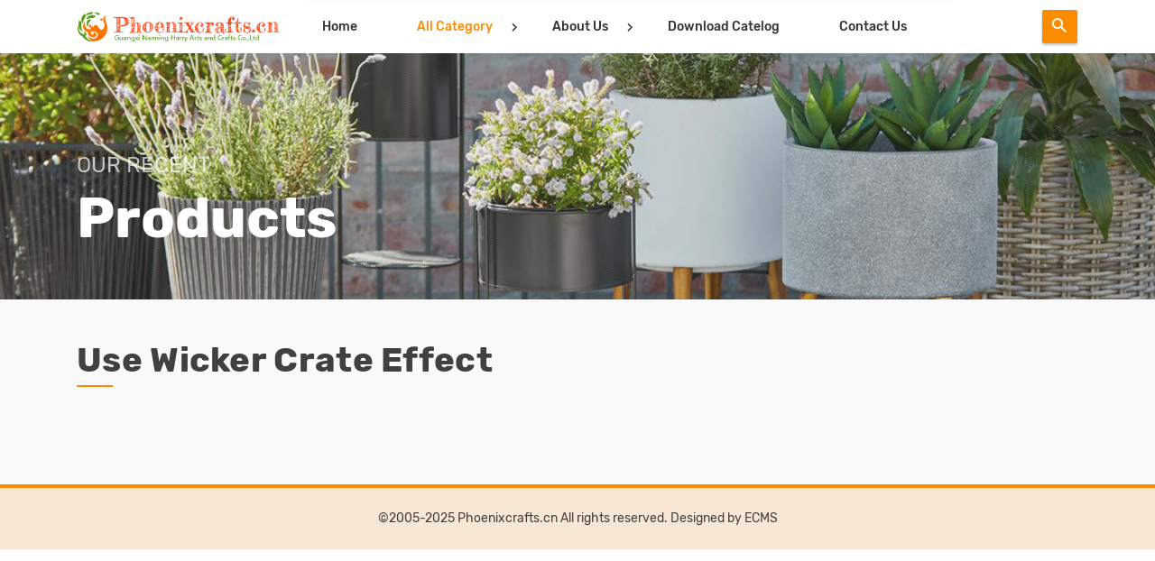

--- FILE ---
content_type: text/html; charset=utf-8
request_url: http://phoenixcrafts.cn/e/action/ListInfo/?classid=3784
body_size: 39326
content:
<!DOCTYPE html>
<html lang="en">
<head>
<meta charset="utf-8">
<meta name="viewport" content="width=device-width, initial-scale=1, shrink-to-fit=no">
<title>Use wicker crate effect | phoenixcrafts.cn</title>
<meta name="keywords" content="" />
<meta name="description" content="" />
<link rel="stylesheet" href="/assets/css/bootstrap.min.css">
<link rel="stylesheet" href="/assets/css/materialdesignicons.min.css">
<link rel="stylesheet" href="/assets/css/material.min.css">
<link rel="stylesheet" href="/assets/css/ripples.min.css">
<link rel="stylesheet" href="/assets/css/owl.carousel.css">
<link rel="stylesheet" href="/assets/css/magnific-popup.css">
<link rel="stylesheet" href="/assets/css/slicknav.css">
<link rel="stylesheet" href="/assets/css/animate.css">
<link rel="stylesheet" href="/assets/css/style.css">
<link rel="stylesheet" href="/assets/css/responsive.css">
<!-- <link rel="stylesheet" href="/assets/css/color-switcher.css"> -->
<link rel="stylesheet" type="text/css" href="/assets/css/colors/yellow.css" media="screen" />
<link rel="stylesheet" type="text/css" href="/assets/menu/css/slimmenu.min.css">
<style>
ul.slimmenu .bcid2, ul.slimmenu .bcid1016, ul.slimmenu .cid3784 {color:#fb8c00;}
</style>
<!-- Favicons -->
<link href="/favicon.png" rel="icon">
<link href="/apple-touch-icon.png" rel="apple-touch-icon">
</head>
<body>
<!-- 页头 -->
    <header id="header">
      <nav class="navbar navbar-expand-lg scrolling-navbar nav-bg">
        <div class="container">
          <div class="navbar-header">
            <a class="navbar-brand" href="/">
              <img src="/assets/images/logo.png" alt=""></a>
          </div>
          <div class="navbar-collapse">
            <ul class="slimmenu">
              <li><a class="" href="/">Home</a></li>

<li><a class="bcid2" href="/Category/">All Category</a>
<ul>
<li><a class="bcid917" href="/Category/By Where Use Classify/">By Where Use Classify</a>
<ul>
<li><a class="bcid923" href="/e/action/ListInfo/?classid=923">Garden Baskets</a>
<ul>
<li><a class="cid1062" href="/e/action/ListInfo/?classid=1062">Garden basket introduce</a></li>
<li><a class="cid1063" href="/e/action/ListInfo/?classid=1063">Garden flower basket</a></li>
<li><a class="cid1064" href="/e/action/ListInfo/?classid=1064">Garden flower planters</a></li>
<li><a class="cid1065" href="/e/action/ListInfo/?classid=1065">Garden flower vase</a></li>
<li><a class="cid1066" href="/e/action/ListInfo/?classid=1066">Garden flower pot</a></li>
<li><a class="cid1067" href="/e/action/ListInfo/?classid=1067">Garden flower bucket</a></li>
<li><a class="cid1068" href="/e/action/ListInfo/?classid=1068">Garden flower rack</a></li>
<li><a class="cid1069" href="/e/action/ListInfo/?classid=1069">Garden flower shelf</a></li>
<li><a class="cid1070" href="/e/action/ListInfo/?classid=1070">Garden flower stand</a></li>
<li><a class="cid1071" href="/e/action/ListInfo/?classid=1071">Garden flower holder</a></li>
<li><a class="cid1072" href="/e/action/ListInfo/?classid=1072">Garden flower climb</a></li>
<li><a class="cid1073" href="/e/action/ListInfo/?classid=1073">Garden flower sticker</a></li>
<li><a class="cid1074" href="/e/action/ListInfo/?classid=1074">Garden fence</a></li>
<li><a class="cid1075" href="/e/action/ListInfo/?classid=1075">Garden tools</a></li>
<li><a class="cid1076" href="/e/action/ListInfo/?classid=1076">Garden pet basket</a></li>
<li><a class="cid1077" href="/e/action/ListInfo/?classid=1077">Garden seagrass basket</a></li>
<li><a class="cid1078" href="/e/action/ListInfo/?classid=1078">Garden hyacinth basket</a></li>
<li><a class="cid1079" href="/e/action/ListInfo/?classid=1079">Garden straw basket</a></li>
<li><a class="cid1080" href="/e/action/ListInfo/?classid=1080">Garden rattan basket</a></li>
<li><a class="cid1081" href="/e/action/ListInfo/?classid=1081">Garden wood basket</a></li>
<li><a class="cid1082" href="/e/action/ListInfo/?classid=1082">Garden metal basket</a></li>
<li><a class="cid1083" href="/e/action/ListInfo/?classid=1083">Garden wire basket</a></li>
<li><a class="cid1084" href="/e/action/ListInfo/?classid=1084">Garden plastic basket</a></li>
<li><a class="cid1085" href="/e/action/ListInfo/?classid=1085">Garden hanging basket</a></li>
<li><a class="cid1086" href="/e/action/ListInfo/?classid=1086">Garden on fence basket</a></li>
<li><a class="cid1087" href="/e/action/ListInfo/?classid=1087">Garden rustic basket</a></li>
<li><a class="cid1088" href="/e/action/ListInfo/?classid=1088">Garden novelty basket</a></li>
<li><a class="cid1089" href="/e/action/ListInfo/?classid=1089">Garden modern basket</a></li>
<li><a class="cid1090" href="/e/action/ListInfo/?classid=1090">Garden classic basket</a></li>
<li><a class="cid1091" href="/e/action/ListInfo/?classid=1091">Garden farmhouse basket</a></li>
<li><a class="cid1092" href="/e/action/ListInfo/?classid=1092">Garden dry flower</a></li>
<li><a class="cid1093" href="/e/action/ListInfo/?classid=1093">Garden dry plants</a></li>
<li><a class="cid1094" href="/e/action/ListInfo/?classid=1094">Garden decoration basket</a></li>
<li><a class="cid1095" href="/e/action/ListInfo/?classid=1095">Garden decoration wares</a></li>
<li><a class="cid1096" href="/e/action/ListInfo/?classid=1096">Garden imitate shape ware</a></li>
<li><a class="cid1097" href="/e/action/ListInfo/?classid=1097">Garden storage wares</a></li>
<li><a class="cid1098" href="/e/action/ListInfo/?classid=1098">Garden swing basket</a></li>
<li><a class="cid1099" href="/e/action/ListInfo/?classid=1099">Garden other wares</a></li>
</ul>
</li>
<li><a class="bcid924" href="/e/action/ListInfo/?classid=924">Home Baskets</a>
<ul>
<li><a class="cid1100" href="/e/action/ListInfo/?classid=1100">Home basket introduce</a></li>
<li><a class="cid1101" href="/e/action/ListInfo/?classid=1101">Bedroom basket</a></li>
<li><a class="cid1102" href="/e/action/ListInfo/?classid=1102">Living room basket</a></li>
<li><a class="cid1103" href="/e/action/ListInfo/?classid=1103">Dining room basket</a></li>
<li><a class="cid1104" href="/e/action/ListInfo/?classid=1104">kitchen basket</a></li>
<li><a class="cid1105" href="/e/action/ListInfo/?classid=1105">Bathroom basket</a></li>
<li><a class="cid1106" href="/e/action/ListInfo/?classid=1106">Bookroom basket</a></li>
<li><a class="cid1107" href="/e/action/ListInfo/?classid=1107">Balcony basket</a></li>
<li><a class="cid1108" href="/e/action/ListInfo/?classid=1108">Window basket</a></li>
<li><a class="cid1109" href="/e/action/ListInfo/?classid=1109">Door basket</a></li>
<li><a class="cid1110" href="/e/action/ListInfo/?classid=1110">Hall basket</a></li>
<li><a class="cid1111" href="/e/action/ListInfo/?classid=1111">Lobby basket</a></li>
<li><a class="cid1112" href="/e/action/ListInfo/?classid=1112">Patio basket</a></li>
<li><a class="cid1113" href="/e/action/ListInfo/?classid=1113">Floor Stand basket</a></li>
<li><a class="cid1114" href="/e/action/ListInfo/?classid=1114">House Wall basket</a></li>
<li><a class="cid1115" href="/e/action/ListInfo/?classid=1115">House Side basket</a></li>
<li><a class="cid1116" href="/e/action/ListInfo/?classid=1116">House End basket</a></li>
<li><a class="cid1117" href="/e/action/ListInfo/?classid=1117">House Conner basket</a></li>
<li><a class="cid1118" href="/e/action/ListInfo/?classid=1118">House Console basket</a></li>
<li><a class="cid1119" href="/e/action/ListInfo/?classid=1119">On fence basket</a></li>
<li><a class="cid1120" href="/e/action/ListInfo/?classid=1120">By road path basket</a></li>
<li><a class="cid1121" href="/e/action/ListInfo/?classid=1121">On table desk basket</a></li>
<li><a class="cid1122" href="/e/action/ListInfo/?classid=1122">On rack shelf basket</a></li>
<li><a class="cid1123" href="/e/action/ListInfo/?classid=1123">In cube ottomans basket</a></li>
<li><a class="cid1124" href="/e/action/ListInfo/?classid=1124">In cabinet furniture basket</a></li>
<li><a class="cid1125" href="/e/action/ListInfo/?classid=1125">In storage place basket</a></li>
<li><a class="cid1126" href="/e/action/ListInfo/?classid=1126">Home storage basket</a></li>
<li><a class="cid1127" href="/e/action/ListInfo/?classid=1127">Home storage ware</a></li>
<li><a class="cid1128" href="/e/action/ListInfo/?classid=1128">Home laundry basket</a></li>
<li><a class="cid1129" href="/e/action/ListInfo/?classid=1129">Home garbage basket</a></li>
<li><a class="cid1130" href="/e/action/ListInfo/?classid=1130">Toys basket</a></li>
<li><a class="cid1131" href="/e/action/ListInfo/?classid=1131">Napkin basket</a></li>
<li><a class="cid1132" href="/e/action/ListInfo/?classid=1132">Holder basket</a></li>
<li><a class="cid1133" href="/e/action/ListInfo/?classid=1133">Picnic basket</a></li>
<li><a class="cid1134" href="/e/action/ListInfo/?classid=1134">BBQ basket</a></li>
<li><a class="cid1135" href="/e/action/ListInfo/?classid=1135">House decoration basket</a></li>
<li><a class="cid1136" href="/e/action/ListInfo/?classid=1136">Home decoration wares</a></li>
<li><a class="cid1137" href="/e/action/ListInfo/?classid=1137">House improvement basket</a></li>
<li><a class="cid1138" href="/e/action/ListInfo/?classid=1138">House flower basket</a></li>
<li><a class="cid1139" href="/e/action/ListInfo/?classid=1139">House flower planter</a></li>
<li><a class="cid1140" href="/e/action/ListInfo/?classid=1140">House arts crafts</a></li>
<li><a class="cid1141" href="/e/action/ListInfo/?classid=1141">Family gifts basket</a></li>
<li><a class="cid1142" href="/e/action/ListInfo/?classid=1142">Family gifts wares</a></li>
<li><a class="cid1143" href="/e/action/ListInfo/?classid=1143">Family festival basket</a></li>
<li><a class="cid1144" href="/e/action/ListInfo/?classid=1144">Family festival ware</a></li>
<li><a class="cid1145" href="/e/action/ListInfo/?classid=1145">Home pets cage basket</a></li>
<li><a class="cid1146" href="/e/action/ListInfo/?classid=1146">Home wicker wares</a></li>
<li><a class="cid1147" href="/e/action/ListInfo/?classid=1147">Home wicker furniture</a></li>
<li><a class="cid1148" href="/e/action/ListInfo/?classid=1148">Home others basket</a></li>
<li><a class="cid1149" href="/e/action/ListInfo/?classid=1149">Home arts crafts</a></li>
</ul>
</li>
<li><a class="bcid925" href="/e/action/ListInfo/?classid=925">Office baskets</a>
<ul>
<li><a class="cid1150" href="/e/action/ListInfo/?classid=1150">Office basket introduce</a></li>
<li><a class="cid1151" href="/e/action/ListInfo/?classid=1151">Office flower basket</a></li>
<li><a class="cid1152" href="/e/action/ListInfo/?classid=1152">Office flower planter</a></li>
<li><a class="cid1153" href="/e/action/ListInfo/?classid=1153">Office flower rack</a></li>
<li><a class="cid1154" href="/e/action/ListInfo/?classid=1154">Office storage basket</a></li>
<li><a class="cid1155" href="/e/action/ListInfo/?classid=1155">Office storage wares</a></li>
<li><a class="cid1156" href="/e/action/ListInfo/?classid=1156">Office organization basket</a></li>
<li><a class="cid1157" href="/e/action/ListInfo/?classid=1157">Office on table basket</a></li>
<li><a class="cid1158" href="/e/action/ListInfo/?classid=1158">Stationery basket holder</a></li>
<li><a class="cid1159" href="/e/action/ListInfo/?classid=1159">File basket rack cabinet</a></li>
<li><a class="cid1160" href="/e/action/ListInfo/?classid=1160">Book newspaper basket</a></li>
<li><a class="cid1161" href="/e/action/ListInfo/?classid=1161">Newspaper rack</a></li>
<li><a class="cid1162" href="/e/action/ListInfo/?classid=1162">Office decoration basket</a></li>
<li><a class="cid1163" href="/e/action/ListInfo/?classid=1163">Office decoration wares</a></li>
<li><a class="cid1164" href="/e/action/ListInfo/?classid=1164">Office business gifts basket</a></li>
<li><a class="cid1165" href="/e/action/ListInfo/?classid=1165">Office business gifts wares</a></li>
<li><a class="cid1166" href="/e/action/ListInfo/?classid=1166">Office festival basket wares</a></li>
<li><a class="cid1167" href="/e/action/ListInfo/?classid=1167">Office wicker furniture</a></li>
<li><a class="cid1168" href="/e/action/ListInfo/?classid=1168">Office other wicker wares</a></li>
</ul>
</li>
<li><a class="bcid926" href="/e/action/ListInfo/?classid=926">Hotel baskets</a>
<ul>
<li><a class="cid1169" href="/e/action/ListInfo/?classid=1169">Hotel basket introduce</a></li>
<li><a class="cid1170" href="/e/action/ListInfo/?classid=1170">Hotel flower basket</a></li>
<li><a class="cid1171" href="/e/action/ListInfo/?classid=1171">Hotel flower planter</a></li>
<li><a class="cid1172" href="/e/action/ListInfo/?classid=1172">Hotel flower rack</a></li>
<li><a class="cid1173" href="/e/action/ListInfo/?classid=1173">Hotel storage basket</a></li>
<li><a class="cid1174" href="/e/action/ListInfo/?classid=1174">Hotel storage wares</a></li>
<li><a class="cid1175" href="/e/action/ListInfo/?classid=1175">Hotel service basket</a></li>
<li><a class="cid1176" href="/e/action/ListInfo/?classid=1176">Hotel service tray trolley</a></li>
<li><a class="cid1177" href="/e/action/ListInfo/?classid=1177">Hotel customer storage basket</a></li>
<li><a class="cid1178" href="/e/action/ListInfo/?classid=1178">Hotel on table basket</a></li>
<li><a class="cid1179" href="/e/action/ListInfo/?classid=1179">Hotel electronic storage basket</a></li>
<li><a class="cid1180" href="/e/action/ListInfo/?classid=1180">Hotel luggage wicker rack</a></li>
<li><a class="cid1181" href="/e/action/ListInfo/?classid=1181">Hotel Laundry basket</a></li>
<li><a class="cid1182" href="/e/action/ListInfo/?classid=1182">Hotel washing room basket</a></li>
<li><a class="cid1183" href="/e/action/ListInfo/?classid=1183">Hotel decoration basket</a></li>
<li><a class="cid1184" href="/e/action/ListInfo/?classid=1184">Hotel decoration wares</a></li>
<li><a class="cid1185" href="/e/action/ListInfo/?classid=1185">Hotel festival basket wares</a></li>
<li><a class="cid1186" href="/e/action/ListInfo/?classid=1186">Hotel for customer gift basket</a></li>
<li><a class="cid1187" href="/e/action/ListInfo/?classid=1187">Hotel wicker furniture</a></li>
<li><a class="cid1188" href="/e/action/ListInfo/?classid=1188">Hotel other wicker wares</a></li>
</ul>
</li>
<li><a class="bcid927" href="/e/action/ListInfo/?classid=927">Restaurant baskets</a>
<ul>
<li><a class="cid1189" href="/e/action/ListInfo/?classid=1189">Restaurant basket introduce</a></li>
<li><a class="cid1190" href="/e/action/ListInfo/?classid=1190">Restaurant food basket</a></li>
<li><a class="cid1191" href="/e/action/ListInfo/?classid=1191">Restaurant bread basket</a></li>
<li><a class="cid1192" href="/e/action/ListInfo/?classid=1192">Restaurant fruit basket</a></li>
<li><a class="cid1193" href="/e/action/ListInfo/?classid=1193">Restaurant coffee tea basket</a></li>
<li><a class="cid1194" href="/e/action/ListInfo/?classid=1194">Restaurant candy basket</a></li>
<li><a class="cid1195" href="/e/action/ListInfo/?classid=1195">Restaurant service basket</a></li>
<li><a class="cid1196" href="/e/action/ListInfo/?classid=1196">Restaurant service tray trolley</a></li>
<li><a class="cid1197" href="/e/action/ListInfo/?classid=1197">Restaurant kitchen basket</a></li>
<li><a class="cid1198" href="/e/action/ListInfo/?classid=1198">Restaurant kitchen rack</a></li>
<li><a class="cid1199" href="/e/action/ListInfo/?classid=1199">Restaurant storage basket</a></li>
<li><a class="cid1200" href="/e/action/ListInfo/?classid=1200">Restaurant on table basket</a></li>
<li><a class="cid1201" href="/e/action/ListInfo/?classid=1201">Restaurant wicker rack</a></li>
<li><a class="cid1202" href="/e/action/ListInfo/?classid=1202">Restaurant flower basket</a></li>
<li><a class="cid1203" href="/e/action/ListInfo/?classid=1203">Restaurant decoration basket</a></li>
<li><a class="cid1204" href="/e/action/ListInfo/?classid=1204">Restaurant decoration wares</a></li>
<li><a class="cid1205" href="/e/action/ListInfo/?classid=1205">Restaurant showing board</a></li>
<li><a class="cid1206" href="/e/action/ListInfo/?classid=1206">Restaurant festival basket ware</a></li>
<li><a class="cid1207" href="/e/action/ListInfo/?classid=1207">Restaurant customer gift basket</a></li>
<li><a class="cid1208" href="/e/action/ListInfo/?classid=1208">Restaurant other wicker wares</a></li>
<li><a class="cid1209" href="/e/action/ListInfo/?classid=1209">Restaurant wicker furniture</a></li>
</ul>
</li>
<li><a class="bcid928" href="/e/action/ListInfo/?classid=928">School baskets</a>
<ul>
<li><a class="cid1210" href="/e/action/ListInfo/?classid=1210">School basket introduce</a></li>
<li><a class="cid1211" href="/e/action/ListInfo/?classid=1211">School flower basket planter</a></li>
<li><a class="cid1212" href="/e/action/ListInfo/?classid=1212">School decoration basket</a></li>
<li><a class="cid1213" href="/e/action/ListInfo/?classid=1213">School kids gifts basket</a></li>
<li><a class="cid1214" href="/e/action/ListInfo/?classid=1214">School candy basket</a></li>
<li><a class="cid1215" href="/e/action/ListInfo/?classid=1215">School storage basket wares</a></li>
<li><a class="cid1216" href="/e/action/ListInfo/?classid=1216">School wicker bookcase rack</a></li>
<li><a class="cid1217" href="/e/action/ListInfo/?classid=1217">School on desk basket</a></li>
<li><a class="cid1218" href="/e/action/ListInfo/?classid=1218">School organization ware</a></li>
<li><a class="cid1219" href="/e/action/ListInfo/?classid=1219">School study alphabet</a></li>
<li><a class="cid1220" href="/e/action/ListInfo/?classid=1220">School study black board</a></li>
<li><a class="cid1221" href="/e/action/ListInfo/?classid=1221">School festival basket wares</a></li>
<li><a class="cid1222" href="/e/action/ListInfo/?classid=1222">School other wicker wares</a></li>
<li><a class="cid1223" href="/e/action/ListInfo/?classid=1223">School wicker furniture</a></li>
</ul>
</li>
<li><a class="bcid929" href="/e/action/ListInfo/?classid=929">Hospital baskets</a>
<ul>
<li><a class="cid1224" href="/e/action/ListInfo/?classid=1224">Hospital basket introduce</a></li>
<li><a class="cid1225" href="/e/action/ListInfo/?classid=1225">Hospital flower basket for patient</a></li>
<li><a class="cid1226" href="/e/action/ListInfo/?classid=1226">Hospital fruit basket for patient</a></li>
<li><a class="cid1227" href="/e/action/ListInfo/?classid=1227">Hospital food basket for patient</a></li>
<li><a class="cid1228" href="/e/action/ListInfo/?classid=1228">Hospital gifts basket for patient</a></li>
<li><a class="cid1229" href="/e/action/ListInfo/?classid=1229">Hospital gifts wares for patient</a></li>
<li><a class="cid1230" href="/e/action/ListInfo/?classid=1230">Hospital storage basket</a></li>
<li><a class="cid1231" href="/e/action/ListInfo/?classid=1231">Hospital organization wares</a></li>
<li><a class="cid1232" href="/e/action/ListInfo/?classid=1232">Hospital on desk basket</a></li>
<li><a class="cid1233" href="/e/action/ListInfo/?classid=1233">Hospital decoration basket</a></li>
<li><a class="cid1234" href="/e/action/ListInfo/?classid=1234">Hospital decoration ware</a></li>
<li><a class="cid1235" href="/e/action/ListInfo/?classid=1235">Hospital wicker furniture</a></li>
<li><a class="cid1236" href="/e/action/ListInfo/?classid=1236">Hospital other wicker wares</a></li>
</ul>
</li>
<li><a class="bcid930" href="/e/action/ListInfo/?classid=930">Bar Club baskets</a>
<ul>
<li><a class="cid1237" href="/e/action/ListInfo/?classid=1237">Bar basket introduce</a></li>
<li><a class="cid1238" href="/e/action/ListInfo/?classid=1238">Bar wine basket</a></li>
<li><a class="cid1239" href="/e/action/ListInfo/?classid=1239">Bar wire ice bucket</a></li>
<li><a class="cid1240" href="/e/action/ListInfo/?classid=1240">Bar wine box</a></li>
<li><a class="cid1241" href="/e/action/ListInfo/?classid=1241">Bar wine rack</a></li>
<li><a class="cid1242" href="/e/action/ListInfo/?classid=1242">Bar wine holder</a></li>
<li><a class="cid1243" href="/e/action/ListInfo/?classid=1243">Bar wine crate</a></li>
<li><a class="cid1244" href="/e/action/ListInfo/?classid=1244">Bar wine bag</a></li>
<li><a class="cid1245" href="/e/action/ListInfo/?classid=1245">Bar wine wares</a></li>
<li><a class="cid1246" href="/e/action/ListInfo/?classid=1246">Bar storage basket</a></li>
<li><a class="cid1247" href="/e/action/ListInfo/?classid=1247">Bar storage wares</a></li>
<li><a class="cid1248" href="/e/action/ListInfo/?classid=1248">Bar festival basket</a></li>
<li><a class="cid1249" href="/e/action/ListInfo/?classid=1249">Bar festival wares</a></li>
<li><a class="cid1250" href="/e/action/ListInfo/?classid=1250">Bar flower basket</a></li>
<li><a class="cid1251" href="/e/action/ListInfo/?classid=1251">Bar decoration basket</a></li>
<li><a class="cid1252" href="/e/action/ListInfo/?classid=1252">Bar decoration wares</a></li>
<li><a class="cid1253" href="/e/action/ListInfo/?classid=1253">Bar gifts basket for customer</a></li>
<li><a class="cid1254" href="/e/action/ListInfo/?classid=1254">Bar gifts wares for customer</a></li>
<li><a class="cid1255" href="/e/action/ListInfo/?classid=1255">Bar ashtray</a></li>
<li><a class="cid1256" href="/e/action/ListInfo/?classid=1256">Bar other wicker wares</a></li>
<li><a class="cid1257" href="/e/action/ListInfo/?classid=1257">Bar wicker furniture</a></li>
</ul>
</li>
<li><a class="bcid931" href="/e/action/ListInfo/?classid=931">Salon Beauty baskets</a>
<ul>
<li><a class="cid1258" href="/e/action/ListInfo/?classid=1258">Salon basket introduce</a></li>
<li><a class="cid1259" href="/e/action/ListInfo/?classid=1259">Salon storage basket</a></li>
<li><a class="cid1260" href="/e/action/ListInfo/?classid=1260">Spa wares storage basket</a></li>
<li><a class="cid1261" href="/e/action/ListInfo/?classid=1261">Message wares storage basket</a></li>
<li><a class="cid1262" href="/e/action/ListInfo/?classid=1262">Beauty storage basket</a></li>
<li><a class="cid1263" href="/e/action/ListInfo/?classid=1263">Beauty storage box wares</a></li>
<li><a class="cid1264" href="/e/action/ListInfo/?classid=1264">Jewelry storage basket box</a></li>
<li><a class="cid1265" href="/e/action/ListInfo/?classid=1265">Facial storage basket</a></li>
<li><a class="cid1266" href="/e/action/ListInfo/?classid=1266">Salon storage baskets</a></li>
<li><a class="cid1267" href="/e/action/ListInfo/?classid=1267">Salon storage wares</a></li>
<li><a class="cid1268" href="/e/action/ListInfo/?classid=1268">Salon flower basket planters</a></li>
<li><a class="cid1269" href="/e/action/ListInfo/?classid=1269">Salon decoration basket</a></li>
<li><a class="cid1270" href="/e/action/ListInfo/?classid=1270">Salon decoration wares</a></li>
<li><a class="cid1271" href="/e/action/ListInfo/?classid=1271">Salon arts crafts wares</a></li>
<li><a class="cid1272" href="/e/action/ListInfo/?classid=1272">Salon festival basket wares</a></li>
<li><a class="cid1273" href="/e/action/ListInfo/?classid=1273">Salon gifts basket for customer</a></li>
<li><a class="cid1274" href="/e/action/ListInfo/?classid=1274">Salon gifts wares for customer</a></li>
<li><a class="cid1275" href="/e/action/ListInfo/?classid=1275">Salon wicker furniture</a></li>
<li><a class="cid1276" href="/e/action/ListInfo/?classid=1276">Salon other wicker wares</a></li>
</ul>
</li>
<li><a class="bcid932" href="/e/action/ListInfo/?classid=932">Library Lab baskets</a>
<ul>
<li><a class="cid1277" href="/e/action/ListInfo/?classid=1277">Library basket introduce</a></li>
<li><a class="cid1278" href="/e/action/ListInfo/?classid=1278">Library book basket</a></li>
<li><a class="cid1279" href="/e/action/ListInfo/?classid=1279">Library bookcase</a></li>
<li><a class="cid1280" href="/e/action/ListInfo/?classid=1280">Library rack shelving</a></li>
<li><a class="cid1281" href="/e/action/ListInfo/?classid=1281">Library storage basket</a></li>
<li><a class="cid1282" href="/e/action/ListInfo/?classid=1282">Library storage wares</a></li>
<li><a class="cid1283" href="/e/action/ListInfo/?classid=1283">Library reading wares</a></li>
<li><a class="cid1284" href="/e/action/ListInfo/?classid=1284">Library flower basket planters</a></li>
<li><a class="cid1285" href="/e/action/ListInfo/?classid=1285">Library decoration basket</a></li>
<li><a class="cid1286" href="/e/action/ListInfo/?classid=1286">Library decoration wares</a></li>
<li><a class="cid1287" href="/e/action/ListInfo/?classid=1287">Library arts crafts wares</a></li>
<li><a class="cid1288" href="/e/action/ListInfo/?classid=1288">Library festival basket wares</a></li>
<li><a class="cid1289" href="/e/action/ListInfo/?classid=1289">Lab storage basket wares</a></li>
<li><a class="cid1290" href="/e/action/ListInfo/?classid=1290">Lab decoration basket wares</a></li>
<li><a class="cid1291" href="/e/action/ListInfo/?classid=1291">Lab wicker furniture</a></li>
<li><a class="cid1292" href="/e/action/ListInfo/?classid=1292">Lab other wicker wares</a></li>
</ul>
</li>
<li><a class="bcid933" href="/e/action/ListInfo/?classid=933">Outdoor Park baskets</a>
<ul>
<li><a class="cid1293" href="/e/action/ListInfo/?classid=1293">Outdoor basket introduce</a></li>
<li><a class="cid1294" href="/e/action/ListInfo/?classid=1294">Park flower basket</a></li>
<li><a class="cid1295" href="/e/action/ListInfo/?classid=1295">Park flower planters</a></li>
<li><a class="cid1296" href="/e/action/ListInfo/?classid=1296">Park decoration basket</a></li>
<li><a class="cid1297" href="/e/action/ListInfo/?classid=1297">Park decoration wares</a></li>
<li><a class="cid1298" href="/e/action/ListInfo/?classid=1298">Park arts crafts wares</a></li>
<li><a class="cid1299" href="/e/action/ListInfo/?classid=1299">Park storage basket</a></li>
<li><a class="cid1300" href="/e/action/ListInfo/?classid=1300">Park storage wares</a></li>
<li><a class="cid1301" href="/e/action/ListInfo/?classid=1301">Outdoor picnic basket</a></li>
<li><a class="cid1302" href="/e/action/ListInfo/?classid=1302">Outdoor dinner basket</a></li>
<li><a class="cid1303" href="/e/action/ListInfo/?classid=1303">Outdoor storage basket</a></li>
<li><a class="cid1304" href="/e/action/ListInfo/?classid=1304">Outdoor flower basket</a></li>
<li><a class="cid1305" href="/e/action/ListInfo/?classid=1305">Outdoor flower planter</a></li>
<li><a class="cid1306" href="/e/action/ListInfo/?classid=1306">Outdoor wending basket</a></li>
<li><a class="cid1307" href="/e/action/ListInfo/?classid=1307">Outdoor wending wares</a></li>
<li><a class="cid1308" href="/e/action/ListInfo/?classid=1308">Outdoor decoration basket</a></li>
<li><a class="cid1309" href="/e/action/ListInfo/?classid=1309">Outdoor festival basket</a></li>
<li><a class="cid1310" href="/e/action/ListInfo/?classid=1310">Outdoor gifts basket</a></li>
<li><a class="cid1311" href="/e/action/ListInfo/?classid=1311">Public place storage basket</a></li>
<li><a class="cid1312" href="/e/action/ListInfo/?classid=1312">Public place flower basket</a></li>
<li><a class="cid1313" href="/e/action/ListInfo/?classid=1313">Public place flower planter</a></li>
<li><a class="cid1314" href="/e/action/ListInfo/?classid=1314">Public place decoration basket</a></li>
<li><a class="cid1315" href="/e/action/ListInfo/?classid=1315">Zoo animal nest cage basket</a></li>
<li><a class="cid1316" href="/e/action/ListInfo/?classid=1316">Zoo animal shape wicker wares</a></li>
<li><a class="cid1317" href="/e/action/ListInfo/?classid=1317">Zoo decoration basket wares</a></li>
<li><a class="cid1318" href="/e/action/ListInfo/?classid=1318">Outdoor wicker furniture</a></li>
<li><a class="cid1319" href="/e/action/ListInfo/?classid=1319">Outdoor other wicker wares</a></li>
</ul>
</li>
<li><a class="bcid934" href="/e/action/ListInfo/?classid=934">Public Place baskets</a>
<ul>
<li><a class="cid1320" href="/e/action/ListInfo/?classid=1320">Public place basket introduce</a></li>
<li><a class="cid1321" href="/e/action/ListInfo/?classid=1321">Beach basket</a></li>
<li><a class="cid1322" href="/e/action/ListInfo/?classid=1322">Cinema basket</a></li>
<li><a class="cid1323" href="/e/action/ListInfo/?classid=1323">Theater basket</a></li>
<li><a class="cid1324" href="/e/action/ListInfo/?classid=1324">Church basket</a></li>
<li><a class="cid1325" href="/e/action/ListInfo/?classid=1325">Stadium basket</a></li>
<li><a class="cid1326" href="/e/action/ListInfo/?classid=1326">Exhibition show basket</a></li>
<li><a class="cid1327" href="/e/action/ListInfo/?classid=1327">Lecture conference basket</a></li>
<li><a class="cid1328" href="/e/action/ListInfo/?classid=1328">Road Patio basket planters</a></li>
<li><a class="cid1329" href="/e/action/ListInfo/?classid=1329">Fishing basket cage junket</a></li>
<li><a class="cid1330" href="/e/action/ListInfo/?classid=1330">Fishing wares hat</a></li>
<li><a class="cid1331" href="/e/action/ListInfo/?classid=1331">Camp basket bag wares</a></li>
<li><a class="cid1332" href="/e/action/ListInfo/?classid=1332">Sport basket bag wares</a></li>
<li><a class="cid1333" href="/e/action/ListInfo/?classid=1333">Wicker arts crafts</a></li>
<li><a class="cid1334" href="/e/action/ListInfo/?classid=1334">Wicker furniture</a></li>
</ul>
</li>
<li><a class="bcid935" href="/e/action/ListInfo/?classid=935">Commercial Place baskets</a>
<ul>
<li><a class="cid1335" href="/e/action/ListInfo/?classid=1335">Shopping place basket introduce</a></li>
<li><a class="cid1336" href="/e/action/ListInfo/?classid=1336">Shopping basket</a></li>
<li><a class="cid1337" href="/e/action/ListInfo/?classid=1337">Shopping bag</a></li>
<li><a class="cid1338" href="/e/action/ListInfo/?classid=1338">Shopping trolley carts</a></li>
<li><a class="cid1339" href="/e/action/ListInfo/?classid=1339">Store selling showcase</a></li>
<li><a class="cid1340" href="/e/action/ListInfo/?classid=1340">Store selling display basket</a></li>
<li><a class="cid1341" href="/e/action/ListInfo/?classid=1341">Store selling display rack</a></li>
<li><a class="cid1342" href="/e/action/ListInfo/?classid=1342">Store selling display stands </a></li>
<li><a class="cid1343" href="/e/action/ListInfo/?classid=1343">Store selling display holders</a></li>
<li><a class="cid1344" href="/e/action/ListInfo/?classid=1344">Store storage basket for goods</a></li>
<li><a class="cid1345" href="/e/action/ListInfo/?classid=1345">Store storage box for goods</a></li>
<li><a class="cid1346" href="/e/action/ListInfo/?classid=1346">Store storage bucket for goods</a></li>
<li><a class="cid1347" href="/e/action/ListInfo/?classid=1347">Store storage vase planters</a></li>
<li><a class="cid1348" href="/e/action/ListInfo/?classid=1348">Store decoration basket wares</a></li>
<li><a class="cid1349" href="/e/action/ListInfo/?classid=1349">Store price stickers</a></li>
<li><a class="cid1350" href="/e/action/ListInfo/?classid=1350">Store festival basket wares</a></li>
<li><a class="cid1351" href="/e/action/ListInfo/?classid=1351">Store gifts basket for consumer</a></li>
<li><a class="cid1352" href="/e/action/ListInfo/?classid=1352">Store gifts ware for consumer</a></li>
<li><a class="cid1353" href="/e/action/ListInfo/?classid=1353">Store wicker furniture</a></li>
<li><a class="cid1354" href="/e/action/ListInfo/?classid=1354">Store other wicker wares</a></li>
</ul>
</li>
</ul>
</li>
<li><a class="bcid918" href="/Category/By Use For Classify/">By Use For What Classify</a>
<ul>
<li><a class="bcid936" href="/e/action/ListInfo/?classid=936">Flower Baskets</a>
<ul>
<li><a class="cid1355" href="/e/action/ListInfo/?classid=1355">Flower basket introduce</a></li>
<li><a class="cid1356" href="/e/action/ListInfo/?classid=1356">Flower garden basket</a></li>
<li><a class="cid1357" href="/e/action/ListInfo/?classid=1357">Floral basket</a></li>
<li><a class="cid1358" href="/e/action/ListInfo/?classid=1358">Plants basket</a></li>
<li><a class="cid1359" href="/e/action/ListInfo/?classid=1359">Flower decoration basket </a></li>
<li><a class="cid1360" href="/e/action/ListInfo/?classid=1360">Flower home decoration basket </a></li>
<li><a class="cid1361" href="/e/action/ListInfo/?classid=1361">Flower office decoration basket </a></li>
<li><a class="cid1362" href="/e/action/ListInfo/?classid=1362">Flower commercial decoration</a></li>
<li><a class="cid1363" href="/e/action/ListInfo/?classid=1363">Flower storage basket </a></li>
<li><a class="cid1364" href="/e/action/ListInfo/?classid=1364">Flower gifts basket</a></li>
<li><a class="cid1365" href="/e/action/ListInfo/?classid=1365">Flower holiday basket</a></li>
<li><a class="cid1366" href="/e/action/ListInfo/?classid=1366">Flower packing basket </a></li>
<li><a class="cid1367" href="/e/action/ListInfo/?classid=1367">Flower packing wares</a></li>
<li><a class="cid1368" href="/e/action/ListInfo/?classid=1368">Flower packing material</a></li>
<li><a class="cid1369" href="/e/action/ListInfo/?classid=1369">Artistic flower basket</a></li>
<li><a class="cid1370" href="/e/action/ListInfo/?classid=1370">Crafts flower basket</a></li>
<li><a class="cid1371" href="/e/action/ListInfo/?classid=1371">Hang flower basket</a></li>
<li><a class="cid1372" href="/e/action/ListInfo/?classid=1372">Dry flower plants</a></li>
<li><a class="cid1373" href="/e/action/ListInfo/?classid=1373">Fresh flower plants</a></li>
<li><a class="cid1374" href="/e/action/ListInfo/?classid=1374">Xmas tree</a></li>
<li><a class="cid1375" href="/e/action/ListInfo/?classid=1375">Xmas tree decoration ware</a></li>
<li><a class="cid1376" href="/e/action/ListInfo/?classid=1376">Xmas relative ware</a></li>
<li><a class="cid1377" href="/e/action/ListInfo/?classid=1377">Flower ribbon strings bind</a></li>
<li><a class="cid1378" href="/e/action/ListInfo/?classid=1378">Wrap flower films paper</a></li>
<li><a class="cid1379" href="/e/action/ListInfo/?classid=1379">Pack flower bouquet material</a></li>
<li><a class="cid1380" href="/e/action/ListInfo/?classid=1380">Decoration dry vine rattan</a></li>
<li><a class="cid1381" href="/e/action/ListInfo/?classid=1381">Decoration dry branch ware</a></li>
<li><a class="cid1382" href="/e/action/ListInfo/?classid=1382">Decoration plug ware</a></li>
<li><a class="cid1383" href="/e/action/ListInfo/?classid=1383">Decoration flower ware</a></li>
<li><a class="cid1384" href="/e/action/ListInfo/?classid=1384">Flower hooker</a></li>
<li><a class="cid1385" href="/e/action/ListInfo/?classid=1385">Flower plants climb rack</a></li>
<li><a class="cid1386" href="/e/action/ListInfo/?classid=1386">Flower hanging chain</a></li>
<li><a class="cid1387" href="/e/action/ListInfo/?classid=1387">Flower relative wares</a></li>
</ul>
</li>
<li><a class="bcid937" href="/e/action/ListInfo/?classid=937">Flower Planters</a>
<ul>
<li><a class="cid1388" href="/e/action/ListInfo/?classid=1388">Flower planters vase introduce</a></li>
<li><a class="cid1389" href="/e/action/ListInfo/?classid=1389">Seagrass flower planters</a></li>
<li><a class="cid1390" href="/e/action/ListInfo/?classid=1390">Hyacinth flower planter</a></li>
<li><a class="cid1391" href="/e/action/ListInfo/?classid=1391">Straw flower planter</a></li>
<li><a class="cid1392" href="/e/action/ListInfo/?classid=1392">Wood flower planter</a></li>
<li><a class="cid1393" href="/e/action/ListInfo/?classid=1393">Metal flower planter</a></li>
<li><a class="cid1394" href="/e/action/ListInfo/?classid=1394">Wire flower planter</a></li>
<li><a class="cid1395" href="/e/action/ListInfo/?classid=1395">Rattan flower planter</a></li>
<li><a class="cid1396" href="/e/action/ListInfo/?classid=1396">PE PP rattan flower planter</a></li>
<li><a class="cid1397" href="/e/action/ListInfo/?classid=1397">Plastic flower planter</a></li>
<li><a class="cid1398" href="/e/action/ListInfo/?classid=1398">Fabric flower planter</a></li>
<li><a class="cid1399" href="/e/action/ListInfo/?classid=1399">Leather flower planter</a></li>
<li><a class="cid1400" href="/e/action/ListInfo/?classid=1400">Stone flower planter</a></li>
<li><a class="cid1401" href="/e/action/ListInfo/?classid=1401">Glass flower planter</a></li>
<li><a class="cid1402" href="/e/action/ListInfo/?classid=1402">Other material planter</a></li>
<li><a class="cid1403" href="/e/action/ListInfo/?classid=1403">Flower hoop</a></li>
<li><a class="cid1404" href="/e/action/ListInfo/?classid=1404">Flower pot</a></li>
<li><a class="cid1405" href="/e/action/ListInfo/?classid=1405">Flower bucket</a></li>
<li><a class="cid1406" href="/e/action/ListInfo/?classid=1406">Flower vase</a></li>
<li><a class="cid1407" href="/e/action/ListInfo/?classid=1407">Flower box</a></li>
<li><a class="cid1408" href="/e/action/ListInfo/?classid=1408">Others container for flower</a></li>
<li><a class="cid1409" href="/e/action/ListInfo/?classid=1409">Natural flower planter</a></li>
<li><a class="cid1410" href="/e/action/ListInfo/?classid=1410">Modern flower planter</a></li>
<li><a class="cid1411" href="/e/action/ListInfo/?classid=1411">Rustic flower planter</a></li>
<li><a class="cid1412" href="/e/action/ListInfo/?classid=1412">Fashion Novelty flower planter</a></li>
</ul>
</li>
<li><a class="bcid938" href="/e/action/ListInfo/?classid=938">Flower Plants Racks </a>
<ul>
<li><a class="cid1413" href="/e/action/ListInfo/?classid=1413">Flower Racks introduce</a></li>
<li><a class="cid1414" href="/e/action/ListInfo/?classid=1414">Metal flower rack</a></li>
<li><a class="cid1415" href="/e/action/ListInfo/?classid=1415">Wire flower rack</a></li>
<li><a class="cid1416" href="/e/action/ListInfo/?classid=1416">Wood flower rack</a></li>
<li><a class="cid1417" href="/e/action/ListInfo/?classid=1417">Seagrass flower rack</a></li>
<li><a class="cid1418" href="/e/action/ListInfo/?classid=1418">Hyacinth flower rack</a></li>
<li><a class="cid1419" href="/e/action/ListInfo/?classid=1419">Straw flower rack</a></li>
<li><a class="cid1420" href="/e/action/ListInfo/?classid=1420">Rattan flower rack</a></li>
<li><a class="cid1421" href="/e/action/ListInfo/?classid=1421">PE PP rattan flower rack</a></li>
<li><a class="cid1422" href="/e/action/ListInfo/?classid=1422">Plastic flower rack</a></li>
<li><a class="cid1423" href="/e/action/ListInfo/?classid=1423">Stone flower rack</a></li>
<li><a class="cid1424" href="/e/action/ListInfo/?classid=1424">Glass flower rack</a></li>
<li><a class="cid1425" href="/e/action/ListInfo/?classid=1425">Tube flower rack</a></li>
<li><a class="cid1426" href="/e/action/ListInfo/?classid=1426">Other material flower rack</a></li>
<li><a class="cid1427" href="/e/action/ListInfo/?classid=1427">Foldable flower rack</a></li>
<li><a class="cid1428" href="/e/action/ListInfo/?classid=1428">Washable flower rack</a></li>
<li><a class="cid1429" href="/e/action/ListInfo/?classid=1429">Carrying flower rack</a></li>
<li><a class="cid1430" href="/e/action/ListInfo/?classid=1430">Stacking flower rack</a></li>
<li><a class="cid1431" href="/e/action/ListInfo/?classid=1431">Metal flower shelves</a></li>
<li><a class="cid1432" href="/e/action/ListInfo/?classid=1432">Wire flower shelves</a></li>
<li><a class="cid1433" href="/e/action/ListInfo/?classid=1433">Wood flower shelves</a></li>
<li><a class="cid1434" href="/e/action/ListInfo/?classid=1434">Glass flower shelves</a></li>
<li><a class="cid1435" href="/e/action/ListInfo/?classid=1435">Other material flower shelves</a></li>
<li><a class="cid1436" href="/e/action/ListInfo/?classid=1436">Others for flower holding</a></li>
</ul>
</li>
<li><a class="bcid939" href="/e/action/ListInfo/?classid=939">Storage Baskets Laundry Basket</a>
<ul>
<li><a class="cid1437" href="/e/action/ListInfo/?classid=1437">Storage basket introduce</a></li>
<li><a class="cid1438" href="/e/action/ListInfo/?classid=1438">Home storage basket</a></li>
<li><a class="cid1439" href="/e/action/ListInfo/?classid=1439">Office storage basket</a></li>
<li><a class="cid1440" href="/e/action/ListInfo/?classid=1440">Commercial storage basket</a></li>
<li><a class="cid1441" href="/e/action/ListInfo/?classid=1441">Storage food basket</a></li>
<li><a class="cid1442" href="/e/action/ListInfo/?classid=1442">Storage fruit basket</a></li>
<li><a class="cid1443" href="/e/action/ListInfo/?classid=1443">Storage household basket</a></li>
<li><a class="cid1444" href="/e/action/ListInfo/?classid=1444">Storage cloth textile basket</a></li>
<li><a class="cid1445" href="/e/action/ListInfo/?classid=1445">Storage laundry basket</a></li>
<li><a class="cid1446" href="/e/action/ListInfo/?classid=1446">Storage bathing basket</a></li>
<li><a class="cid1447" href="/e/action/ListInfo/?classid=1447">Storage shoes basket</a></li>
<li><a class="cid1448" href="/e/action/ListInfo/?classid=1448">Storage book file basket</a></li>
<li><a class="cid1449" href="/e/action/ListInfo/?classid=1449">Storage stationery basket</a></li>
<li><a class="cid1450" href="/e/action/ListInfo/?classid=1450">Storage tissue basket</a></li>
<li><a class="cid1451" href="/e/action/ListInfo/?classid=1451">Storage cosmetic basket</a></li>
<li><a class="cid1452" href="/e/action/ListInfo/?classid=1452">Storage jewelry basket</a></li>
<li><a class="cid1453" href="/e/action/ListInfo/?classid=1453">Storage keys basket</a></li>
<li><a class="cid1454" href="/e/action/ListInfo/?classid=1454">Storage baby nursing basket</a></li>
<li><a class="cid1455" href="/e/action/ListInfo/?classid=1455">Storage kids toys basket</a></li>
<li><a class="cid1456" href="/e/action/ListInfo/?classid=1456">Storage tools basket</a></li>
<li><a class="cid1457" href="/e/action/ListInfo/?classid=1457">Storage sundries basket</a></li>
<li><a class="cid1458" href="/e/action/ListInfo/?classid=1458">Storage electronic basket</a></li>
<li><a class="cid1459" href="/e/action/ListInfo/?classid=1459">Storage foldable basket</a></li>
<li><a class="cid1460" href="/e/action/ListInfo/?classid=1460">Storage holder basket</a></li>
<li><a class="cid1461" href="/e/action/ListInfo/?classid=1461">Storage garbage basket</a></li>
<li><a class="cid1462" href="/e/action/ListInfo/?classid=1462">Storage shop cart trolley basket</a></li>
<li><a class="cid1463" href="/e/action/ListInfo/?classid=1463">Storage tableware basket</a></li>
<li><a class="cid1464" href="/e/action/ListInfo/?classid=1464">Storage bedding basket</a></li>
<li><a class="cid1465" href="/e/action/ListInfo/?classid=1465">Storage basket for kitchen</a></li>
<li><a class="cid1466" href="/e/action/ListInfo/?classid=1466">Storage kitchen cabinet basket</a></li>
<li><a class="cid1467" href="/e/action/ListInfo/?classid=1467">Storage kitchenware basket</a></li>
<li><a class="cid1468" href="/e/action/ListInfo/?classid=1468">Storage cookware basket</a></li>
<li><a class="cid1469" href="/e/action/ListInfo/?classid=1469">Storage baker ware basket</a></li>
</ul>
</li>
<li><a class="bcid940" href="/e/action/ListInfo/?classid=940">Organization Baskets Box Cube</a>
<ul>
<li><a class="cid1470" href="/e/action/ListInfo/?classid=1470">Storage organization introduce</a></li>
<li><a class="cid1471" href="/e/action/ListInfo/?classid=1471">Storage hamper</a></li>
<li><a class="cid1472" href="/e/action/ListInfo/?classid=1472">Storage drawer</a></li>
<li><a class="cid1473" href="/e/action/ListInfo/?classid=1473">Storage box</a></li>
<li><a class="cid1474" href="/e/action/ListInfo/?classid=1474">Storage crate</a></li>
<li><a class="cid1475" href="/e/action/ListInfo/?classid=1475">Storage tray</a></li>
<li><a class="cid1476" href="/e/action/ListInfo/?classid=1476">Storage cube</a></li>
<li><a class="cid1477" href="/e/action/ListInfo/?classid=1477">Storage Bin</a></li>
<li><a class="cid1478" href="/e/action/ListInfo/?classid=1478">Storage pot</a></li>
<li><a class="cid1479" href="/e/action/ListInfo/?classid=1479">Storage bucket</a></li>
<li><a class="cid1480" href="/e/action/ListInfo/?classid=1480">Storage vase</a></li>
<li><a class="cid1481" href="/e/action/ListInfo/?classid=1481">Storage container</a></li>
<li><a class="cid1482" href="/e/action/ListInfo/?classid=1482">Other ware for storage</a></li>
</ul>
</li>
<li><a class="bcid941" href="/e/action/ListInfo/?classid=941">Storage Racks Shelves</a>
<ul>
<li><a class="cid1483" href="/e/action/ListInfo/?classid=1483">Storage rack shelves introduce</a></li>
<li><a class="cid1484" href="/e/action/ListInfo/?classid=1484">Storage shoes rack</a></li>
<li><a class="cid1485" href="/e/action/ListInfo/?classid=1485">Storage cloth hanger</a></li>
<li><a class="cid1486" href="/e/action/ListInfo/?classid=1486">Storage cloth textile rack</a></li>
<li><a class="cid1487" href="/e/action/ListInfo/?classid=1487">Storage laundry rack</a></li>
<li><a class="cid1488" href="/e/action/ListInfo/?classid=1488">Storage bathing rack</a></li>
<li><a class="cid1489" href="/e/action/ListInfo/?classid=1489">Storage bookcase file rack</a></li>
<li><a class="cid1490" href="/e/action/ListInfo/?classid=1490">Storage keys rack</a></li>
<li><a class="cid1491" href="/e/action/ListInfo/?classid=1491">Storage tools rack</a></li>
<li><a class="cid1492" href="/e/action/ListInfo/?classid=1492">Storage sundries rack</a></li>
<li><a class="cid1493" href="/e/action/ListInfo/?classid=1493">Storage electronic rack</a></li>
<li><a class="cid1494" href="/e/action/ListInfo/?classid=1494">Storage foldable rack</a></li>
<li><a class="cid1495" href="/e/action/ListInfo/?classid=1495">Storage holder rack</a></li>
<li><a class="cid1496" href="/e/action/ListInfo/?classid=1496">Storage tableware rack</a></li>
<li><a class="cid1497" href="/e/action/ListInfo/?classid=1497">Storage bedding rack</a></li>
<li><a class="cid1498" href="/e/action/ListInfo/?classid=1498">Storage rack for kitchen</a></li>
<li><a class="cid1499" href="/e/action/ListInfo/?classid=1499">Storage kitchenware rack</a></li>
<li><a class="cid1500" href="/e/action/ListInfo/?classid=1500">Storage cookware rack</a></li>
<li><a class="cid1501" href="/e/action/ListInfo/?classid=1501">Storage baker ware rack</a></li>
</ul>
</li>
<li><a class="bcid942" href="/e/action/ListInfo/?classid=942">Storage Food Fruit Baskets</a>
<ul>
<li><a class="cid1502" href="/e/action/ListInfo/?classid=1502">Storage food baskets introduce</a></li>
<li><a class="cid1503" href="/e/action/ListInfo/?classid=1503">Storage fruit baskets introduce</a></li>
<li><a class="cid1504" href="/e/action/ListInfo/?classid=1504">Storage coffee tea baskets introduce</a></li>
<li><a class="cid1505" href="/e/action/ListInfo/?classid=1505">Storage food by grass basket </a></li>
<li><a class="cid1506" href="/e/action/ListInfo/?classid=1506">Storage food by rattan basket</a></li>
<li><a class="cid1507" href="/e/action/ListInfo/?classid=1507">Storage food by wood basket</a></li>
<li><a class="cid1508" href="/e/action/ListInfo/?classid=1508">Storage food by pottery basket</a></li>
<li><a class="cid1509" href="/e/action/ListInfo/?classid=1509">Storage food by glass basket</a></li>
<li><a class="cid1510" href="/e/action/ListInfo/?classid=1510">Storage food by metal basket</a></li>
<li><a class="cid1511" href="/e/action/ListInfo/?classid=1511">Storage food by wire basket</a></li>
<li><a class="cid1512" href="/e/action/ListInfo/?classid=1512">Storage food by plastic basket</a></li>
<li><a class="cid1513" href="/e/action/ListInfo/?classid=1513">Storage food by bamboo basket</a></li>
<li><a class="cid1514" href="/e/action/ListInfo/?classid=1514">Storage food by other basket</a></li>
<li><a class="cid1515" href="/e/action/ListInfo/?classid=1515">Storage fruit by grass basket </a></li>
<li><a class="cid1516" href="/e/action/ListInfo/?classid=1516">Storage fruit by rattan basket</a></li>
<li><a class="cid1517" href="/e/action/ListInfo/?classid=1517">Storage fruit by wood basket</a></li>
<li><a class="cid1518" href="/e/action/ListInfo/?classid=1518">Storage fruit by pottery basket</a></li>
<li><a class="cid1519" href="/e/action/ListInfo/?classid=1519">Storage fruit by glass basket</a></li>
<li><a class="cid1520" href="/e/action/ListInfo/?classid=1520">Storage fruit by metal basket</a></li>
<li><a class="cid1521" href="/e/action/ListInfo/?classid=1521">Storage fruit by wire basket</a></li>
<li><a class="cid1522" href="/e/action/ListInfo/?classid=1522">Storage fruit by plastic basket</a></li>
<li><a class="cid1523" href="/e/action/ListInfo/?classid=1523">Storage fruit by bamboo basket</a></li>
<li><a class="cid1524" href="/e/action/ListInfo/?classid=1524">Storage fruit by other basket</a></li>
<li><a class="cid1525" href="/e/action/ListInfo/?classid=1525">Storage food fruit bag</a></li>
<li><a class="cid1526" href="/e/action/ListInfo/?classid=1526">Storage food fruit box</a></li>
<li><a class="cid1527" href="/e/action/ListInfo/?classid=1527">Storage food fruit tray</a></li>
<li><a class="cid1528" href="/e/action/ListInfo/?classid=1528">Storage food fruit crate</a></li>
<li><a class="cid1529" href="/e/action/ListInfo/?classid=1529">Storage food fruit bin</a></li>
<li><a class="cid1530" href="/e/action/ListInfo/?classid=1530">Storage food fruit bucket</a></li>
<li><a class="cid1531" href="/e/action/ListInfo/?classid=1531">Storage coffee tea basket</a></li>
<li><a class="cid1532" href="/e/action/ListInfo/?classid=1532">Storage coffee tea bag</a></li>
<li><a class="cid1533" href="/e/action/ListInfo/?classid=1533">Storage coffee tea box</a></li>
<li><a class="cid1534" href="/e/action/ListInfo/?classid=1534">Storage coffee tea tray</a></li>
<li><a class="cid1535" href="/e/action/ListInfo/?classid=1535">Storage coffee tea bin</a></li>
<li><a class="cid1536" href="/e/action/ListInfo/?classid=1536">Storage coffee tea bucket</a></li>
<li><a class="cid1537" href="/e/action/ListInfo/?classid=1537">Storage candy baskets box</a></li>
<li><a class="cid1538" href="/e/action/ListInfo/?classid=1538">Storage other relation baskets</a></li>
</ul>
</li>
<li><a class="bcid943" href="/e/action/ListInfo/?classid=943">Wine Baskets Box Rack Bag</a>
<ul>
<li><a class="cid1539" href="/e/action/ListInfo/?classid=1539">Storage bottle baskets introduce</a></li>
<li><a class="cid1540" href="/e/action/ListInfo/?classid=1540">Storage wine basket</a></li>
<li><a class="cid1541" href="/e/action/ListInfo/?classid=1541">Storage ice bucket</a></li>
<li><a class="cid1542" href="/e/action/ListInfo/?classid=1542">Storage wine box</a></li>
<li><a class="cid1543" href="/e/action/ListInfo/?classid=1543">Storage wine rack</a></li>
<li><a class="cid1544" href="/e/action/ListInfo/?classid=1544">Storage wine holder</a></li>
<li><a class="cid1545" href="/e/action/ListInfo/?classid=1545">Storage wine crate</a></li>
<li><a class="cid1546" href="/e/action/ListInfo/?classid=1546">Storage wine bag</a></li>
<li><a class="cid1547" href="/e/action/ListInfo/?classid=1547">Storage wine cup</a></li>
<li><a class="cid1548" href="/e/action/ListInfo/?classid=1548">Storage wine gifts</a></li>
<li><a class="cid1549" href="/e/action/ListInfo/?classid=1549">Storage wine wares</a></li>
<li><a class="cid1550" href="/e/action/ListInfo/?classid=1550">Bottle openers</a></li>
<li><a class="cid1551" href="/e/action/ListInfo/?classid=1551">Bottle cooler</a></li>
<li><a class="cid1552" href="/e/action/ListInfo/?classid=1552">Bottle warmer</a></li>
<li><a class="cid1553" href="/e/action/ListInfo/?classid=1553">Others wine storage relative</a></li>
</ul>
</li>
<li><a class="bcid944" href="/e/action/ListInfo/?classid=944">Gifts baskets</a>
<ul>
<li><a class="cid1554" href="/e/action/ListInfo/?classid=1554">Gifts basket introduce</a></li>
<li><a class="cid1555" href="/e/action/ListInfo/?classid=1555">Gift basket for kids</a></li>
<li><a class="cid1556" href="/e/action/ListInfo/?classid=1556">Gift basket for Lovers</a></li>
<li><a class="cid1557" href="/e/action/ListInfo/?classid=1557">Gift basket for family</a></li>
<li><a class="cid1558" href="/e/action/ListInfo/?classid=1558">Gift basket for friends</a></li>
<li><a class="cid1559" href="/e/action/ListInfo/?classid=1559">Gift basket for business</a></li>
<li><a class="cid1560" href="/e/action/ListInfo/?classid=1560">Gift basket for birth</a></li>
<li><a class="cid1561" href="/e/action/ListInfo/?classid=1561">Gift basket for wedding</a></li>
<li><a class="cid1562" href="/e/action/ListInfo/?classid=1562">Gift basket for party</a></li>
<li><a class="cid1563" href="/e/action/ListInfo/?classid=1563">Gift basket for souvenir</a></li>
<li><a class="cid1564" href="/e/action/ListInfo/?classid=1564">Gift basket for promotion</a></li>
<li><a class="cid1565" href="/e/action/ListInfo/?classid=1565">Gift basket for mission</a></li>
<li><a class="cid1566" href="/e/action/ListInfo/?classid=1566">Gift basket for festival</a></li>
<li><a class="cid1567" href="/e/action/ListInfo/?classid=1567">Gift basket for decoration</a></li>
<li><a class="cid1568" href="/e/action/ListInfo/?classid=1568">Gift basket for packing</a></li>
<li><a class="cid1569" href="/e/action/ListInfo/?classid=1569">Gift basket for storage</a></li>
<li><a class="cid1570" href="/e/action/ListInfo/?classid=1570">Other mission gift basket</a></li>
<li><a class="cid1571" href="/e/action/ListInfo/?classid=1571">Other gifts</a></li>
</ul>
</li>
<li><a class="bcid945" href="/e/action/ListInfo/?classid=945">Holiday baskets </a>
<ul>
<li><a class="cid1572" href="/e/action/ListInfo/?classid=1572">Festival basket introduce</a></li>
<li><a class="cid1573" href="/e/action/ListInfo/?classid=1573">Christmas basket</a></li>
<li><a class="cid1574" href="/e/action/ListInfo/?classid=1574">Christmas wares relative</a></li>
<li><a class="cid1575" href="/e/action/ListInfo/?classid=1575">Valentines basket</a></li>
<li><a class="cid1576" href="/e/action/ListInfo/?classid=1576">Valentines wares relative</a></li>
<li><a class="cid1577" href="/e/action/ListInfo/?classid=1577">Easter basket</a></li>
<li><a class="cid1578" href="/e/action/ListInfo/?classid=1578">Easter wares relative</a></li>
<li><a class="cid1579" href="/e/action/ListInfo/?classid=1579">Halloween basket</a></li>
<li><a class="cid1580" href="/e/action/ListInfo/?classid=1580">Halloween wares relative</a></li>
<li><a class="cid1581" href="/e/action/ListInfo/?classid=1581">Thanksgiving basket</a></li>
<li><a class="cid1582" href="/e/action/ListInfo/?classid=1582">Thanksgiving wares relative</a></li>
<li><a class="cid1583" href="/e/action/ListInfo/?classid=1583">Mother’s day basket</a></li>
<li><a class="cid1584" href="/e/action/ListInfo/?classid=1584">Mother’s day wares relative</a></li>
<li><a class="cid1585" href="/e/action/ListInfo/?classid=1585">Father’s day basket</a></li>
<li><a class="cid1586" href="/e/action/ListInfo/?classid=1586">Father’s day wares relative</a></li>
<li><a class="cid1587" href="/e/action/ListInfo/?classid=1587">Other festival basket</a></li>
<li><a class="cid1588" href="/e/action/ListInfo/?classid=1588">Other festival ware relative</a></li>
<li><a class="cid1589" href="/e/action/ListInfo/?classid=1589">Holiday basket for storage</a></li>
<li><a class="cid1590" href="/e/action/ListInfo/?classid=1590">Holiday basket for gifts</a></li>
<li><a class="cid1591" href="/e/action/ListInfo/?classid=1591">Holiday basket for decoration</a></li>
<li><a class="cid1592" href="/e/action/ListInfo/?classid=1592">Holiday wares relative</a></li>
</ul>
</li>
<li><a class="bcid946" href="/e/action/ListInfo/?classid=946">Decoration Baskets</a>
<ul>
<li><a class="cid1593" href="/e/action/ListInfo/?classid=1593">Decoration basket introduce</a></li>
<li><a class="cid1594" href="/e/action/ListInfo/?classid=1594">Home decoration basket</a></li>
<li><a class="cid1595" href="/e/action/ListInfo/?classid=1595">Home improvement basket</a></li>
<li><a class="cid1596" href="/e/action/ListInfo/?classid=1596">Home decoration wares</a></li>
<li><a class="cid1597" href="/e/action/ListInfo/?classid=1597">Garden decoration basket</a></li>
<li><a class="cid1598" href="/e/action/ListInfo/?classid=1598">Garden decoration wares</a></li>
<li><a class="cid1599" href="/e/action/ListInfo/?classid=1599">Office decoration basket</a></li>
<li><a class="cid1600" href="/e/action/ListInfo/?classid=1600">Office decoration wares</a></li>
<li><a class="cid1601" href="/e/action/ListInfo/?classid=1601">Hotel decoration basket</a></li>
<li><a class="cid1602" href="/e/action/ListInfo/?classid=1602">Hotel decoration wares</a></li>
<li><a class="cid1603" href="/e/action/ListInfo/?classid=1603">Restaurant decoration basket</a></li>
<li><a class="cid1604" href="/e/action/ListInfo/?classid=1604">Restaurant decoration wares</a></li>
<li><a class="cid1605" href="/e/action/ListInfo/?classid=1605">Bar salon decoration basket</a></li>
<li><a class="cid1606" href="/e/action/ListInfo/?classid=1606">Bar salon decoration wares</a></li>
<li><a class="cid1607" href="/e/action/ListInfo/?classid=1607">Park decoration basket</a></li>
<li><a class="cid1608" href="/e/action/ListInfo/?classid=1608">Park decoration ware</a></li>
<li><a class="cid1609" href="/e/action/ListInfo/?classid=1609">Outdoor decoration basket</a></li>
<li><a class="cid1610" href="/e/action/ListInfo/?classid=1610">Outdoor decoration wares</a></li>
<li><a class="cid1611" href="/e/action/ListInfo/?classid=1611">Public decoration basket</a></li>
<li><a class="cid1612" href="/e/action/ListInfo/?classid=1612">Public decoration wares</a></li>
<li><a class="cid1613" href="/e/action/ListInfo/?classid=1613">Commercial decoration basket</a></li>
<li><a class="cid1614" href="/e/action/ListInfo/?classid=1614">Commercial decoration wares</a></li>
<li><a class="cid1615" href="/e/action/ListInfo/?classid=1615">Car decoration basket</a></li>
<li><a class="cid1616" href="/e/action/ListInfo/?classid=1616">Car decoration wares</a></li>
<li><a class="cid1617" href="/e/action/ListInfo/?classid=1617">Imitated animal decoration</a></li>
<li><a class="cid1618" href="/e/action/ListInfo/?classid=1618">Imitated shape decoration</a></li>
<li><a class="cid1619" href="/e/action/ListInfo/?classid=1619">Decoration basket for storage</a></li>
<li><a class="cid1620" href="/e/action/ListInfo/?classid=1620">Decoration basket for gifts</a></li>
<li><a class="cid1621" href="/e/action/ListInfo/?classid=1621">Decoration arts</a></li>
<li><a class="cid1622" href="/e/action/ListInfo/?classid=1622">Decoration crafts</a></li>
<li><a class="cid1623" href="/e/action/ListInfo/?classid=1623">Festival decoration wares</a></li>
<li><a class="cid1624" href="/e/action/ListInfo/?classid=1624">Festival ribbon balloon sticker</a></li>
<li><a class="cid1625" href="/e/action/ListInfo/?classid=1625">Others decoration wares</a></li>
<li><a class="cid1626" href="/e/action/ListInfo/?classid=1626">Others decoration material</a></li>
</ul>
</li>
<li><a class="bcid947" href="/e/action/ListInfo/?classid=947">Packing Basket Material</a>
<ul>
<li><a class="cid1627" href="/e/action/ListInfo/?classid=1627">Packing basket introduce</a></li>
<li><a class="cid1628" href="/e/action/ListInfo/?classid=1628">Packing basket</a></li>
<li><a class="cid1629" href="/e/action/ListInfo/?classid=1629">Packing carton</a></li>
<li><a class="cid1630" href="/e/action/ListInfo/?classid=1630">Packing box</a></li>
<li><a class="cid1631" href="/e/action/ListInfo/?classid=1631">Packing wares</a></li>
<li><a class="cid1632" href="/e/action/ListInfo/?classid=1632">Packing material</a></li>
<li><a class="cid1633" href="/e/action/ListInfo/?classid=1633">Packing basket for home</a></li>
<li><a class="cid1634" href="/e/action/ListInfo/?classid=1634">Packing basket for garden</a></li>
<li><a class="cid1635" href="/e/action/ListInfo/?classid=1635">Packing basket for office</a></li>
<li><a class="cid1636" href="/e/action/ListInfo/?classid=1636">Packing basket for hotel</a></li>
<li><a class="cid1637" href="/e/action/ListInfo/?classid=1637">Packing basket for dinner</a></li>
<li><a class="cid1638" href="/e/action/ListInfo/?classid=1638">Packing basket for bar salon</a></li>
<li><a class="cid1639" href="/e/action/ListInfo/?classid=1639">Packing basket for commercial</a></li>
<li><a class="cid1640" href="/e/action/ListInfo/?classid=1640">Packing basket for gifts</a></li>
<li><a class="cid1641" href="/e/action/ListInfo/?classid=1641">Packing basket for mission</a></li>
<li><a class="cid1642" href="/e/action/ListInfo/?classid=1642">Packing bag</a></li>
<li><a class="cid1643" href="/e/action/ListInfo/?classid=1643">Packing box bin</a></li>
<li><a class="cid1644" href="/e/action/ListInfo/?classid=1644">Packing cube crate tray</a></li>
<li><a class="cid1645" href="/e/action/ListInfo/?classid=1645">Packing bucket vase</a></li>
<li><a class="cid1646" href="/e/action/ListInfo/?classid=1646">Packing sticker hoop</a></li>
<li><a class="cid1647" href="/e/action/ListInfo/?classid=1647">Packing holder stand rack</a></li>
<li><a class="cid1648" href="/e/action/ListInfo/?classid=1648">Packing films ribbon</a></li>
<li><a class="cid1649" href="/e/action/ListInfo/?classid=1649">Others packing wares</a></li>
<li><a class="cid1650" href="/e/action/ListInfo/?classid=1650">Others packing relative</a></li>
</ul>
</li>
<li><a class="bcid948" href="/e/action/ListInfo/?classid=948">Wicker Lampshades</a>
<ul>
<li><a class="cid1651" href="/e/action/ListInfo/?classid=1651">Wicker lampshade introduce</a></li>
<li><a class="cid1652" href="/e/action/ListInfo/?classid=1652">Wicker seagrass lampshade</a></li>
<li><a class="cid1653" href="/e/action/ListInfo/?classid=1653">Wicker hyacinth lampshade</a></li>
<li><a class="cid1654" href="/e/action/ListInfo/?classid=1654">Wicker straw lampshade</a></li>
<li><a class="cid1655" href="/e/action/ListInfo/?classid=1655">Wicker rattan lampshade</a></li>
<li><a class="cid1656" href="/e/action/ListInfo/?classid=1656">Wicker wire lampshade</a></li>
<li><a class="cid1657" href="/e/action/ListInfo/?classid=1657">Wicker bamboo lampshade</a></li>
<li><a class="cid1658" href="/e/action/ListInfo/?classid=1658">Wicker paper lampshade</a></li>
<li><a class="cid1659" href="/e/action/ListInfo/?classid=1659">Wood lampshade</a></li>
<li><a class="cid1660" href="/e/action/ListInfo/?classid=1660">Metal lampshade</a></li>
<li><a class="cid1661" href="/e/action/ListInfo/?classid=1661">Plastic lampshade</a></li>
<li><a class="cid1662" href="/e/action/ListInfo/?classid=1662">Glass lampshade</a></li>
<li><a class="cid1663" href="/e/action/ListInfo/?classid=1663">Led lampshade</a></li>
<li><a class="cid1664" href="/e/action/ListInfo/?classid=1664">Other material lampshade</a></li>
</ul>
</li>
<li><a class="bcid949" href="/e/action/ListInfo/?classid=949">Photo Frame</a>
<ul>
<li><a class="cid1665" href="/e/action/ListInfo/?classid=1665">Wicker photo frame introduce</a></li>
<li><a class="cid1666" href="/e/action/ListInfo/?classid=1666">Wicker seagrass photo frame</a></li>
<li><a class="cid1667" href="/e/action/ListInfo/?classid=1667">Wicker hyacinth photo frame</a></li>
<li><a class="cid1668" href="/e/action/ListInfo/?classid=1668">Wicker straw photo frame</a></li>
<li><a class="cid1669" href="/e/action/ListInfo/?classid=1669">Wicker rattan photo frame</a></li>
<li><a class="cid1670" href="/e/action/ListInfo/?classid=1670">Wicker wire photo frame</a></li>
<li><a class="cid1671" href="/e/action/ListInfo/?classid=1671">Wicker bamboo photo frame</a></li>
<li><a class="cid1672" href="/e/action/ListInfo/?classid=1672">Wicker paper photo frame</a></li>
<li><a class="cid1673" href="/e/action/ListInfo/?classid=1673">Wood photo frame</a></li>
<li><a class="cid1674" href="/e/action/ListInfo/?classid=1674">Metal photo frame</a></li>
<li><a class="cid1675" href="/e/action/ListInfo/?classid=1675">Plastic photo frame</a></li>
<li><a class="cid1676" href="/e/action/ListInfo/?classid=1676">Glass photo frame</a></li>
<li><a class="cid1677" href="/e/action/ListInfo/?classid=1677">Led photo frame</a></li>
<li><a class="cid1678" href="/e/action/ListInfo/?classid=1678">Electronic photo frame</a></li>
<li><a class="cid1679" href="/e/action/ListInfo/?classid=1679">Other material photo frame</a></li>
</ul>
</li>
<li><a class="bcid950" href="/e/action/ListInfo/?classid=950">Pet Nest Cage Baskets</a>
<ul>
<li><a class="cid1680" href="/e/action/ListInfo/?classid=1680">Wicker pet basket introduce</a></li>
<li><a class="cid1681" href="/e/action/ListInfo/?classid=1681">Wicker pet nest introduce</a></li>
<li><a class="cid1682" href="/e/action/ListInfo/?classid=1682">Pet cage</a></li>
<li><a class="cid1683" href="/e/action/ListInfo/?classid=1683">Pet house</a></li>
<li><a class="cid1684" href="/e/action/ListInfo/?classid=1684">Pet mat</a></li>
<li><a class="cid1685" href="/e/action/ListInfo/?classid=1685">Pet climb ware</a></li>
<li><a class="cid1686" href="/e/action/ListInfo/?classid=1686">Pet feed ware</a></li>
<li><a class="cid1687" href="/e/action/ListInfo/?classid=1687">Pet cloth</a></li>
<li><a class="cid1688" href="/e/action/ListInfo/?classid=1688">Cat basket bag</a></li>
<li><a class="cid1689" href="/e/action/ListInfo/?classid=1689">Cat cage nest house mat</a></li>
<li><a class="cid1690" href="/e/action/ListInfo/?classid=1690">Cat climb tree</a></li>
<li><a class="cid1691" href="/e/action/ListInfo/?classid=1691">Dog basket bag</a></li>
<li><a class="cid1692" href="/e/action/ListInfo/?classid=1692">Dog cage nest house</a></li>
<li><a class="cid1693" href="/e/action/ListInfo/?classid=1693">Dog wicker mat futons</a></li>
<li><a class="cid1694" href="/e/action/ListInfo/?classid=1694">Bird cage nest house</a></li>
<li><a class="cid1695" href="/e/action/ListInfo/?classid=1695">Bird climb mat futons</a></li>
<li><a class="cid1696" href="/e/action/ListInfo/?classid=1696">Fowl cage house feeder</a></li>
<li><a class="cid1697" href="/e/action/ListInfo/?classid=1697">Animal cage house feeder</a></li>
<li><a class="cid1698" href="/e/action/ListInfo/?classid=1698">Others pet ware</a></li>
</ul>
</li>
<li><a class="bcid951" href="/e/action/ListInfo/?classid=951">Wicker Furniture</a>
<ul>
<li><a class="cid1699" href="/e/action/ListInfo/?classid=1699">Wicker furniture introduce</a></li>
<li><a class="cid1700" href="/e/action/ListInfo/?classid=1700">Wicker furniture drawer basket</a></li>
<li><a class="cid1701" href="/e/action/ListInfo/?classid=1701">Wicker PE rattan furniture</a></li>
<li><a class="cid1702" href="/e/action/ListInfo/?classid=1702">Wicker real rattan furniture</a></li>
<li><a class="cid1703" href="/e/action/ListInfo/?classid=1703">Wicker seagrass furniture</a></li>
<li><a class="cid1704" href="/e/action/ListInfo/?classid=1704">Wicker hyacinth furniture</a></li>
<li><a class="cid1705" href="/e/action/ListInfo/?classid=1705">Wicker straw furniture</a></li>
<li><a class="cid1706" href="/e/action/ListInfo/?classid=1706">Wicker willow furniture</a></li>
<li><a class="cid1707" href="/e/action/ListInfo/?classid=1707">Wicker bamboo furniture</a></li>
<li><a class="cid1708" href="/e/action/ListInfo/?classid=1708">Wicker home furniture</a></li>
<li><a class="cid1709" href="/e/action/ListInfo/?classid=1709">Wicker commercial furniture</a></li>
<li><a class="cid1710" href="/e/action/ListInfo/?classid=1710">Wicker garden furniture</a></li>
<li><a class="cid1711" href="/e/action/ListInfo/?classid=1711">Wicker outdoor furniture</a></li>
<li><a class="cid1712" href="/e/action/ListInfo/?classid=1712">Wicker beach furniture</a></li>
<li><a class="cid1713" href="/e/action/ListInfo/?classid=1713">Wicker laundry hampers</a></li>
<li><a class="cid1714" href="/e/action/ListInfo/?classid=1714">Wicker chair stool</a></li>
<li><a class="cid1715" href="/e/action/ListInfo/?classid=1715">Wicker desk table</a></li>
<li><a class="cid1716" href="/e/action/ListInfo/?classid=1716">Wicker sofa bench</a></li>
<li><a class="cid1717" href="/e/action/ListInfo/?classid=1717">Wicker cabinet hutch</a></li>
<li><a class="cid1718" href="/e/action/ListInfo/?classid=1718">Wicker wardrobe</a></li>
<li><a class="cid1719" href="/e/action/ListInfo/?classid=1719">Wicker bed lounger</a></li>
<li><a class="cid1720" href="/e/action/ListInfo/?classid=1720">Wicker stands pantry holder</a></li>
<li><a class="cid1721" href="/e/action/ListInfo/?classid=1721">Wicker cube box storage</a></li>
<li><a class="cid1722" href="/e/action/ListInfo/?classid=1722">Wicker rack shelf caddy</a></li>
<li><a class="cid1723" href="/e/action/ListInfo/?classid=1723">Wicker shoe rack</a></li>
<li><a class="cid1724" href="/e/action/ListInfo/?classid=1724">Wicker mat futons</a></li>
<li><a class="cid1725" href="/e/action/ListInfo/?classid=1725">Wicker screen partition</a></li>
<li><a class="cid1726" href="/e/action/ListInfo/?classid=1726">Wicker fence net</a></li>
<li><a class="cid1727" href="/e/action/ListInfo/?classid=1727">Wicker box pack wrap</a></li>
<li><a class="cid1728" href="/e/action/ListInfo/?classid=1728">Wicker bowl bottle holder</a></li>
<li><a class="cid1729" href="/e/action/ListInfo/?classid=1729">Wicker dinner ware</a></li>
<li><a class="cid1730" href="/e/action/ListInfo/?classid=1730">Wicker others ware</a></li>
<li><a class="cid1731" href="/e/action/ListInfo/?classid=1731">Wicker others furniture</a></li>
</ul>
</li>
<li><a class="bcid952" href="/e/action/ListInfo/?classid=952">Rack Shelves</a>
<ul>
<li><a class="cid1732" href="/e/action/ListInfo/?classid=1732">Wicker rack shelves introduce</a></li>
<li><a class="cid1733" href="/e/action/ListInfo/?classid=1733">Wicker rack</a></li>
<li><a class="cid1734" href="/e/action/ListInfo/?classid=1734">Wicker shelves</a></li>
<li><a class="cid1735" href="/e/action/ListInfo/?classid=1735">Wood rack shelve</a></li>
<li><a class="cid1736" href="/e/action/ListInfo/?classid=1736">Metal rack shelve</a></li>
<li><a class="cid1737" href="/e/action/ListInfo/?classid=1737">Wire rack shelve</a></li>
<li><a class="cid1738" href="/e/action/ListInfo/?classid=1738">Plastic rack shelve</a></li>
<li><a class="cid1739" href="/e/action/ListInfo/?classid=1739">Bedroom rack shelve</a></li>
<li><a class="cid1740" href="/e/action/ListInfo/?classid=1740">Living room rack shelve</a></li>
<li><a class="cid1741" href="/e/action/ListInfo/?classid=1741">Bathroom rack shelve</a></li>
<li><a class="cid1742" href="/e/action/ListInfo/?classid=1742">Kitchen rack shelve</a></li>
<li><a class="cid1743" href="/e/action/ListInfo/?classid=1743">Office rack shelve</a></li>
<li><a class="cid1744" href="/e/action/ListInfo/?classid=1744">Hotel rack shelve</a></li>
<li><a class="cid1745" href="/e/action/ListInfo/?classid=1745">Commercial place rack shelve</a></li>
<li><a class="cid1746" href="/e/action/ListInfo/?classid=1746">Wall rack shelve</a></li>
<li><a class="cid1747" href="/e/action/ListInfo/?classid=1747">Hanging rack shelve</a></li>
<li><a class="cid1748" href="/e/action/ListInfo/?classid=1748">Stand rack shelve</a></li>
<li><a class="cid1749" href="/e/action/ListInfo/?classid=1749">Flower rack shelve</a></li>
<li><a class="cid1750" href="/e/action/ListInfo/?classid=1750">Bookcase rack shelve</a></li>
<li><a class="cid1751" href="/e/action/ListInfo/?classid=1751">Key rack shelve</a></li>
<li><a class="cid1752" href="/e/action/ListInfo/?classid=1752">Sundry rack shelve</a></li>
<li><a class="cid1753" href="/e/action/ListInfo/?classid=1753">Organization rack shelve</a></li>
<li><a class="cid1754" href="/e/action/ListInfo/?classid=1754">Storage rack shelve</a></li>
<li><a class="cid1755" href="/e/action/ListInfo/?classid=1755">Others rack shelve</a></li>
</ul>
</li>
<li><a class="bcid953" href="/e/action/ListInfo/?classid=953">Show Board Sticker</a>
<ul>
<li><a class="cid1756" href="/e/action/ListInfo/?classid=1756">Show board introduce</a></li>
<li><a class="cid1757" href="/e/action/ListInfo/?classid=1757">Black board</a></li>
<li><a class="cid1758" href="/e/action/ListInfo/?classid=1758">Teach character</a></li>
<li><a class="cid1759" href="/e/action/ListInfo/?classid=1759">Direct indicate board</a></li>
<li><a class="cid1760" href="/e/action/ListInfo/?classid=1760">Show wood board</a></li>
<li><a class="cid1761" href="/e/action/ListInfo/?classid=1761">Show metal board</a></li>
<li><a class="cid1762" href="/e/action/ListInfo/?classid=1762">Show plastic board</a></li>
<li><a class="cid1763" href="/e/action/ListInfo/?classid=1763">Show glass board</a></li>
<li><a class="cid1764" href="/e/action/ListInfo/?classid=1764">Show stone board</a></li>
<li><a class="cid1765" href="/e/action/ListInfo/?classid=1765">Show label introduce</a></li>
<li><a class="cid1766" href="/e/action/ListInfo/?classid=1766">Show sticker introduce</a></li>
<li><a class="cid1767" href="/e/action/ListInfo/?classid=1767">Show price sticker</a></li>
<li><a class="cid1768" href="/e/action/ListInfo/?classid=1768">Show welcome sticker</a></li>
<li><a class="cid1769" href="/e/action/ListInfo/?classid=1769">Show location sticker</a></li>
<li><a class="cid1770" href="/e/action/ListInfo/?classid=1770">Wicker showcase introduce</a></li>
<li><a class="cid1771" href="/e/action/ListInfo/?classid=1771">Wicker showcase with basket</a></li>
<li><a class="cid1772" href="/e/action/ListInfo/?classid=1772">Wicker bookcase</a></li>
<li><a class="cid1773" href="/e/action/ListInfo/?classid=1773">Wicker shoe case</a></li>
<li><a class="cid1774" href="/e/action/ListInfo/?classid=1774">Wicker close case</a></li>
<li><a class="cid1775" href="/e/action/ListInfo/?classid=1775">Wicker flower showcase</a></li>
<li><a class="cid1776" href="/e/action/ListInfo/?classid=1776">Wicker food showcase</a></li>
<li><a class="cid1777" href="/e/action/ListInfo/?classid=1777">Wicker fruit showcase</a></li>
<li><a class="cid1778" href="/e/action/ListInfo/?classid=1778">Wicker wire showcase</a></li>
<li><a class="cid1779" href="/e/action/ListInfo/?classid=1779">Wicker book showcase</a></li>
<li><a class="cid1780" href="/e/action/ListInfo/?classid=1780">Wicker sundry showcase</a></li>
<li><a class="cid1781" href="/e/action/ListInfo/?classid=1781">Wicker others showcase</a></li>
<li><a class="cid1782" href="/e/action/ListInfo/?classid=1782">Display rack</a></li>
<li><a class="cid1783" href="/e/action/ListInfo/?classid=1783">Display wares</a></li>
<li><a class="cid1784" href="/e/action/ListInfo/?classid=1784">Others showcase display</a></li>
</ul>
</li>
<li><a class="bcid954" href="/e/action/ListInfo/?classid=954">Other mission basket</a>
<ul>
<li><a class="cid1785" href="/e/action/ListInfo/?classid=1785">Other wicker basket introduce</a></li>
<li><a class="cid1786" href="/e/action/ListInfo/?classid=1786">Toy’s baskets</a></li>
<li><a class="cid1787" href="/e/action/ListInfo/?classid=1787">Kid’s baskets</a></li>
<li><a class="cid1788" href="/e/action/ListInfo/?classid=1788">Animal shape basket</a></li>
<li><a class="cid1789" href="/e/action/ListInfo/?classid=1789">Funny basket</a></li>
<li><a class="cid1790" href="/e/action/ListInfo/?classid=1790">Creative basket</a></li>
<li><a class="cid1791" href="/e/action/ListInfo/?classid=1791">Chinese knot</a></li>
<li><a class="cid1792" href="/e/action/ListInfo/?classid=1792">Chinese fans</a></li>
<li><a class="cid1793" href="/e/action/ListInfo/?classid=1793">Chinese wicker wares</a></li>
<li><a class="cid1794" href="/e/action/ListInfo/?classid=1794">Chinese wicker brocade</a></li>
</ul>
</li>
<li><a class="bcid955" href="/e/action/ListInfo/?classid=955">Can making</a>
<ul>
<li><a class="cid1795" href="/e/action/ListInfo/?classid=1795">Can box making introduce</a></li>
<li><a class="cid1796" href="/e/action/ListInfo/?classid=1796">Wicker Can Box</a></li>
<li><a class="cid1797" href="/e/action/ListInfo/?classid=1797">Metal Can Box</a></li>
<li><a class="cid1798" href="/e/action/ListInfo/?classid=1798">Paper Can Box</a></li>
<li><a class="cid1799" href="/e/action/ListInfo/?classid=1799">Wood Can Box</a></li>
<li><a class="cid1800" href="/e/action/ListInfo/?classid=1800">Gifts Can Box</a></li>
<li><a class="cid1801" href="/e/action/ListInfo/?classid=1801">Decoration Can Box</a></li>
<li><a class="cid1802" href="/e/action/ListInfo/?classid=1802">Coffee Tea Can Box</a></li>
<li><a class="cid1803" href="/e/action/ListInfo/?classid=1803">Wine Water Can Box</a></li>
<li><a class="cid1804" href="/e/action/ListInfo/?classid=1804">Cigar Cigarette Can Box</a></li>
<li><a class="cid1805" href="/e/action/ListInfo/?classid=1805">Candy Chocolate Can Box</a></li>
<li><a class="cid1806" href="/e/action/ListInfo/?classid=1806">Food Biscuit Can Box</a></li>
<li><a class="cid1807" href="/e/action/ListInfo/?classid=1807">Jewry Watch Can Box</a></li>
<li><a class="cid1808" href="/e/action/ListInfo/?classid=1808">Sundry Can Box</a></li>
<li><a class="cid1809" href="/e/action/ListInfo/?classid=1809">Oil Can Buckets</a></li>
<li><a class="cid1810" href="/e/action/ListInfo/?classid=1810">Other Can ware</a></li>
<li><a class="cid1811" href="/e/action/ListInfo/?classid=1811">Festival Can Box</a></li>
<li><a class="cid1817" href="/e/action/ListInfo/?classid=1817">Packing Can Box</a></li>
<li><a class="cid1818" href="/e/action/ListInfo/?classid=1818">Other Can accessories</a></li>
</ul>
</li>
<li><a class="bcid1812" href="/e/action/ListInfo/?classid=1812">Storage Organization</a>
<ul>
<li><a class="cid1819" href="/e/action/ListInfo/?classid=1819">Storage ware introduce</a></li>
<li><a class="cid1820" href="/e/action/ListInfo/?classid=1820">Home storage ware</a></li>
<li><a class="cid1821" href="/e/action/ListInfo/?classid=1821">Bedroom storage ware </a></li>
<li><a class="cid1822" href="/e/action/ListInfo/?classid=1822">Living room storage</a></li>
<li><a class="cid1823" href="/e/action/ListInfo/?classid=1823">Dining room storage</a></li>
<li><a class="cid1824" href="/e/action/ListInfo/?classid=1824">Kitchen storage</a></li>
<li><a class="cid1825" href="/e/action/ListInfo/?classid=1825">Bathroom storage</a></li>
<li><a class="cid1826" href="/e/action/ListInfo/?classid=1826">Bookroom storage</a></li>
<li><a class="cid1827" href="/e/action/ListInfo/?classid=1827">Balcony storage</a></li>
<li><a class="cid1828" href="/e/action/ListInfo/?classid=1828">Window storage</a></li>
<li><a class="cid1829" href="/e/action/ListInfo/?classid=1829">Wall storage ware</a></li>
<li><a class="cid1830" href="/e/action/ListInfo/?classid=1830">Floor storage ware</a></li>
<li><a class="cid1831" href="/e/action/ListInfo/?classid=1831">On in desk storage</a></li>
<li><a class="cid1832" href="/e/action/ListInfo/?classid=1832">Office storage ware</a></li>
<li><a class="cid1833" href="/e/action/ListInfo/?classid=1833">Hotel storage ware</a></li>
<li><a class="cid1834" href="/e/action/ListInfo/?classid=1834">Restaurant storage</a></li>
<li><a class="cid1835" href="/e/action/ListInfo/?classid=1835">School storage ware</a></li>
<li><a class="cid1836" href="/e/action/ListInfo/?classid=1836">Hospital storage ware</a></li>
<li><a class="cid1837" href="/e/action/ListInfo/?classid=1837">Bar Club storage ware</a></li>
<li><a class="cid1838" href="/e/action/ListInfo/?classid=1838">Salon Beauty storage</a></li>
<li><a class="cid1839" href="/e/action/ListInfo/?classid=1839">Library Lab storage</a></li>
<li><a class="cid1840" href="/e/action/ListInfo/?classid=1840">Outdoor Park storage</a></li>
<li><a class="cid1841" href="/e/action/ListInfo/?classid=1841">Public Place storage</a></li>
<li><a class="cid1842" href="/e/action/ListInfo/?classid=1842">Commercial Place storage</a></li>
<li><a class="cid1843" href="/e/action/ListInfo/?classid=1843">Other place storage ware</a></li>
<li><a class="cid1844" href="/e/action/ListInfo/?classid=1844">Food fruit candy storage</a></li>
<li><a class="cid1845" href="/e/action/ListInfo/?classid=1845">Coffee tea wine storage</a></li>
<li><a class="cid1846" href="/e/action/ListInfo/?classid=1846">Cloth storage ware</a></li>
<li><a class="cid1847" href="/e/action/ListInfo/?classid=1847">Merchandise storage</a></li>
<li><a class="cid1848" href="/e/action/ListInfo/?classid=1848">Other storage</a></li>
</ul>
</li>
<li><a class="bcid1813" href="/e/action/ListInfo/?classid=1813">Flower Plants Tree</a>
<ul>
<li><a class="cid1849" href="/e/action/ListInfo/?classid=1849">Flower introduce</a></li>
<li><a class="cid1850" href="/e/action/ListInfo/?classid=1850">Plant introduce</a></li>
<li><a class="cid1851" href="/e/action/ListInfo/?classid=1851">Tree introduce</a></li>
<li><a class="cid1852" href="/e/action/ListInfo/?classid=1852">Wet flower</a></li>
<li><a class="cid1853" href="/e/action/ListInfo/?classid=1853">Dry flower</a></li>
<li><a class="cid1854" href="/e/action/ListInfo/?classid=1854">Plastic flower</a></li>
<li><a class="cid1855" href="/e/action/ListInfo/?classid=1855">Cotton flower</a></li>
<li><a class="cid1856" href="/e/action/ListInfo/?classid=1856">Bunch flower</a></li>
<li><a class="cid1857" href="/e/action/ListInfo/?classid=1857">Gift flower</a></li>
<li><a class="cid1858" href="/e/action/ListInfo/?classid=1858">Festival flower</a></li>
<li><a class="cid1859" href="/e/action/ListInfo/?classid=1859">Decoration flower</a></li>
<li><a class="cid1860" href="/e/action/ListInfo/?classid=1860">Wreaths</a></li>
<li><a class="cid1861" href="/e/action/ListInfo/?classid=1861">Flower packing paper</a></li>
<li><a class="cid1862" href="/e/action/ListInfo/?classid=1862">Flower packing film</a></li>
<li><a class="cid1863" href="/e/action/ListInfo/?classid=1863">Flower packing string</a></li>
<li><a class="cid1864" href="/e/action/ListInfo/?classid=1864">Flower packing material</a></li>
<li><a class="cid1865" href="/e/action/ListInfo/?classid=1865">Flower relative ware</a></li>
<li><a class="cid1866" href="/e/action/ListInfo/?classid=1866">Wet plant grass</a></li>
<li><a class="cid1867" href="/e/action/ListInfo/?classid=1867">Dry plant grass</a></li>
<li><a class="cid1868" href="/e/action/ListInfo/?classid=1868">Bunch plant grass</a></li>
<li><a class="cid1869" href="/e/action/ListInfo/?classid=1869">Gift plant grass</a></li>
<li><a class="cid1870" href="/e/action/ListInfo/?classid=1870">Festival plant grass</a></li>
<li><a class="cid1871" href="/e/action/ListInfo/?classid=1871">Decoration plant grass</a></li>
<li><a class="cid1872" href="/e/action/ListInfo/?classid=1872">Wet tree Xmas tree</a></li>
<li><a class="cid1873" href="/e/action/ListInfo/?classid=1873">Dry tree Xmas tree</a></li>
<li><a class="cid1874" href="/e/action/ListInfo/?classid=1874">Gift tree Xmas tree</a></li>
<li><a class="cid1875" href="/e/action/ListInfo/?classid=1875">Festival tree Xmas tree</a></li>
<li><a class="cid1876" href="/e/action/ListInfo/?classid=1876">Decoration tree Xmas tree</a></li>
<li><a class="cid1877" href="/e/action/ListInfo/?classid=1877">Dry branch</a></li>
<li><a class="cid1878" href="/e/action/ListInfo/?classid=1878">Dry cane rattan</a></li>
<li><a class="cid1879" href="/e/action/ListInfo/?classid=1879">Dry sticker pick pinecone</a></li>
<li><a class="cid1880" href="/e/action/ListInfo/?classid=1880">Gift egg ball</a></li>
<li><a class="cid1881" href="/e/action/ListInfo/?classid=1881">Festival egg ball</a></li>
<li><a class="cid1882" href="/e/action/ListInfo/?classid=1882">Decoration egg ball</a></li>
<li><a class="cid1883" href="/e/action/ListInfo/?classid=1883">Other flower plant</a></li>
</ul>
</li>
<li><a class="bcid1814" href="/e/action/ListInfo/?classid=1814">Gifts Crafts</a>
<ul>
<li><a class="cid1884" href="/e/action/ListInfo/?classid=1884">Gifts introduce</a></li>
<li><a class="cid1885" href="/e/action/ListInfo/?classid=1885">Crafts introduce</a></li>
<li><a class="cid1886" href="/e/action/ListInfo/?classid=1886">Holiday festival gifts</a></li>
<li><a class="cid1887" href="/e/action/ListInfo/?classid=1887">Christmas gifts</a></li>
<li><a class="cid1888" href="/e/action/ListInfo/?classid=1888">Valentines gifts</a></li>
<li><a class="cid1889" href="/e/action/ListInfo/?classid=1889">Easter gifts</a></li>
<li><a class="cid1890" href="/e/action/ListInfo/?classid=1890">Halloween gifts</a></li>
<li><a class="cid1891" href="/e/action/ListInfo/?classid=1891">Thanksgiving gifts</a></li>
<li><a class="cid1892" href="/e/action/ListInfo/?classid=1892">Carnival gifts</a></li>
<li><a class="cid1893" href="/e/action/ListInfo/?classid=1893">Birthday gifts</a></li>
<li><a class="cid1894" href="/e/action/ListInfo/?classid=1894">Wedding gifts</a></li>
<li><a class="cid1895" href="/e/action/ListInfo/?classid=1895">Party gifts</a></li>
<li><a class="cid1896" href="/e/action/ListInfo/?classid=1896">Baby gifts</a></li>
<li><a class="cid1897" href="/e/action/ListInfo/?classid=1897">Children gifts</a></li>
<li><a class="cid1898" href="/e/action/ListInfo/?classid=1898">Mother gifts</a></li>
<li><a class="cid1899" href="/e/action/ListInfo/?classid=1899">Father gifts</a></li>
<li><a class="cid1900" href="/e/action/ListInfo/?classid=1900">Family gifts</a></li>
<li><a class="cid1901" href="/e/action/ListInfo/?classid=1901">Anniversary gifts</a></li>
<li><a class="cid1902" href="/e/action/ListInfo/?classid=1902">Souvenir gifts</a></li>
<li><a class="cid1903" href="/e/action/ListInfo/?classid=1903">Friendship gifts</a></li>
<li><a class="cid1904" href="/e/action/ListInfo/?classid=1904">Business gifts</a></li>
<li><a class="cid1905" href="/e/action/ListInfo/?classid=1905">Promotion gifts</a></li>
<li><a class="cid1906" href="/e/action/ListInfo/?classid=1906">Congratulation gifts</a></li>
<li><a class="cid1907" href="/e/action/ListInfo/?classid=1907">School gifts</a></li>
<li><a class="cid1908" href="/e/action/ListInfo/?classid=1908">Tour gifts</a></li>
<li><a class="cid1909" href="/e/action/ListInfo/?classid=1909">Home gifts</a></li>
<li><a class="cid1910" href="/e/action/ListInfo/?classid=1910">Office gifts</a></li>
<li><a class="cid1911" href="/e/action/ListInfo/?classid=1911">Other mission gifts</a></li>
<li><a class="cid1912" href="/e/action/ListInfo/?classid=1912">Gold silver gifts</a></li>
<li><a class="cid1913" href="/e/action/ListInfo/?classid=1913">Metal gifts</a></li>
<li><a class="cid1914" href="/e/action/ListInfo/?classid=1914">Wooden gifts</a></li>
<li><a class="cid1915" href="/e/action/ListInfo/?classid=1915">Crystal glass gifts</a></li>
<li><a class="cid1916" href="/e/action/ListInfo/?classid=1916">Resin jade gifts</a></li>
<li><a class="cid1917" href="/e/action/ListInfo/?classid=1917">Pottery gifts</a></li>
<li><a class="cid1918" href="/e/action/ListInfo/?classid=1918">Leather gifts</a></li>
<li><a class="cid1919" href="/e/action/ListInfo/?classid=1919">Cotton gifts</a></li>
<li><a class="cid1920" href="/e/action/ListInfo/?classid=1920">Crave gifts</a></li>
<li><a class="cid1921" href="/e/action/ListInfo/?classid=1921">Paint gifts</a></li>
<li><a class="cid1922" href="/e/action/ListInfo/?classid=1922">Handicrafts gift</a></li>
<li><a class="cid1923" href="/e/action/ListInfo/?classid=1923">Arts gifts</a></li>
<li><a class="cid1924" href="/e/action/ListInfo/?classid=1924">Flower fruit gifts</a></li>
<li><a class="cid1925" href="/e/action/ListInfo/?classid=1925">Food candy gifts</a></li>
<li><a class="cid1926" href="/e/action/ListInfo/?classid=1926">Coffee tea wine gifts</a></li>
<li><a class="cid1927" href="/e/action/ListInfo/?classid=1927">Cosmetic perfume gifts</a></li>
<li><a class="cid1928" href="/e/action/ListInfo/?classid=1928">Music boxes clock</a></li>
<li><a class="cid1929" href="/e/action/ListInfo/?classid=1929">Money boxes bag</a></li>
<li><a class="cid1930" href="/e/action/ListInfo/?classid=1930">Key chain gifts</a></li>
<li><a class="cid1931" href="/e/action/ListInfo/?classid=1931">Lanyard ribbon gifts</a></li>
<li><a class="cid1932" href="/e/action/ListInfo/?classid=1932">Decoration gifts sticker</a></li>
<li><a class="cid1933" href="/e/action/ListInfo/?classid=1933">Bag gifts</a></li>
<li><a class="cid1934" href="/e/action/ListInfo/?classid=1934">Organization gifts</a></li>
<li><a class="cid1935" href="/e/action/ListInfo/?classid=1935">Other gifts</a></li>
<li><a class="cid1936" href="/e/action/ListInfo/?classid=1936">Carving crafts</a></li>
<li><a class="cid1937" href="/e/action/ListInfo/?classid=1937">Potter crafts</a></li>
<li><a class="cid1938" href="/e/action/ListInfo/?classid=1938">Metal crafts</a></li>
<li><a class="cid1939" href="/e/action/ListInfo/?classid=1939">Embroidery crafts</a></li>
<li><a class="cid1940" href="/e/action/ListInfo/?classid=1940">Glaze stone crafts</a></li>
<li><a class="cid1941" href="/e/action/ListInfo/?classid=1941">Lacquer crafts</a></li>
<li><a class="cid1942" href="/e/action/ListInfo/?classid=1942">Plaint crafts</a></li>
<li><a class="cid1943" href="/e/action/ListInfo/?classid=1943">Paper crafts</a></li>
<li><a class="cid1944" href="/e/action/ListInfo/?classid=1944">Wicker crafts</a></li>
<li><a class="cid1945" href="/e/action/ListInfo/?classid=1945">Other crafts</a></li>
</ul>
</li>
<li><a class="bcid1815" href="/e/action/ListInfo/?classid=1815">Festival Holiday</a>
<ul>
<li><a class="cid1946" href="/e/action/ListInfo/?classid=1946">Festival ware introduce</a></li>
<li><a class="cid1947" href="/e/action/ListInfo/?classid=1947">Holiday festival ware</a></li>
<li><a class="cid1948" href="/e/action/ListInfo/?classid=1948">Christmas ware</a></li>
<li><a class="cid1949" href="/e/action/ListInfo/?classid=1949">Valentines ware</a></li>
<li><a class="cid1950" href="/e/action/ListInfo/?classid=1950">Easter ware</a></li>
<li><a class="cid1951" href="/e/action/ListInfo/?classid=1951">Halloween ware</a></li>
<li><a class="cid1952" href="/e/action/ListInfo/?classid=1952">Thanksgiving ware</a></li>
<li><a class="cid1953" href="/e/action/ListInfo/?classid=1953">Carnival ware</a></li>
<li><a class="cid1954" href="/e/action/ListInfo/?classid=1954">Birthday ware</a></li>
<li><a class="cid1955" href="/e/action/ListInfo/?classid=1955">Wedding ware</a></li>
<li><a class="cid1956" href="/e/action/ListInfo/?classid=1956">Party ware</a></li>
<li><a class="cid1957" href="/e/action/ListInfo/?classid=1957">Anniversary ware</a></li>
<li><a class="cid1958" href="/e/action/ListInfo/?classid=1958">Souvenir ware</a></li>
<li><a class="cid1959" href="/e/action/ListInfo/?classid=1959">Friendship ware</a></li>
<li><a class="cid1960" href="/e/action/ListInfo/?classid=1960">Business ware</a></li>
<li><a class="cid1961" href="/e/action/ListInfo/?classid=1961">Promotion ware</a></li>
<li><a class="cid1962" href="/e/action/ListInfo/?classid=1962">Congratulation ware</a></li>
<li><a class="cid1963" href="/e/action/ListInfo/?classid=1963">Other festival ware</a></li>
<li><a class="cid1985" href="/e/action/ListInfo/?classid=1985">Packing bag</a></li>
<li><a class="cid1986" href="/e/action/ListInfo/?classid=1986">Packing cask drum</a></li>
<li><a class="cid1987" href="/e/action/ListInfo/?classid=1987">Packing bale</a></li>
<li><a class="cid1988" href="/e/action/ListInfo/?classid=1988">Packing jar bottle</a></li>
<li><a class="cid1989" href="/e/action/ListInfo/?classid=1989">Packing pot</a></li>
</ul>
</li>
<li><a class="bcid1816" href="/e/action/ListInfo/?classid=1816">Decoration Packing</a>
<ul>
<li><a class="cid1964" href="/e/action/ListInfo/?classid=1964">Decoration ware introduce</a></li>
<li><a class="cid1965" href="/e/action/ListInfo/?classid=1965">Storage ware introduce</a></li>
<li><a class="cid1966" href="/e/action/ListInfo/?classid=1966">Packing ware introduce</a></li>
<li><a class="cid1967" href="/e/action/ListInfo/?classid=1967">Home decoration ware</a></li>
<li><a class="cid1968" href="/e/action/ListInfo/?classid=1968">Office decoration ware </a></li>
<li><a class="cid1969" href="/e/action/ListInfo/?classid=1969">Hotel decoration ware</a></li>
<li><a class="cid1970" href="/e/action/ListInfo/?classid=1970">Restaurant decoration</a></li>
<li><a class="cid1971" href="/e/action/ListInfo/?classid=1971">School decoration ware</a></li>
<li><a class="cid1972" href="/e/action/ListInfo/?classid=1972">Hospital decoration ware</a></li>
<li><a class="cid1973" href="/e/action/ListInfo/?classid=1973">Bar Club decoration ware</a></li>
<li><a class="cid1974" href="/e/action/ListInfo/?classid=1974">Salon Beauty decoration</a></li>
<li><a class="cid1975" href="/e/action/ListInfo/?classid=1975">Library Lab decoration</a></li>
<li><a class="cid1976" href="/e/action/ListInfo/?classid=1976">Outdoor Park decoration</a></li>
<li><a class="cid1977" href="/e/action/ListInfo/?classid=1977">Public place decoration</a></li>
<li><a class="cid1978" href="/e/action/ListInfo/?classid=1978">Commercial place decoration</a></li>
<li><a class="cid1979" href="/e/action/ListInfo/?classid=1979">Paper packing ware</a></li>
<li><a class="cid1980" href="/e/action/ListInfo/?classid=1980">Plastic packing ware </a></li>
<li><a class="cid1981" href="/e/action/ListInfo/?classid=1981">Packing carton</a></li>
<li><a class="cid1982" href="/e/action/ListInfo/?classid=1982">Packing case</a></li>
<li><a class="cid1983" href="/e/action/ListInfo/?classid=1983">Packing crate</a></li>
<li><a class="cid1984" href="/e/action/ListInfo/?classid=1984">Packing box</a></li>
<li><a class="cid1990" href="/e/action/ListInfo/?classid=1990">Packing can tin</a></li>
<li><a class="cid1991" href="/e/action/ListInfo/?classid=1991">Packing pallet rack</a></li>
<li><a class="cid1992" href="/e/action/ListInfo/?classid=1992">Packing ribbon string</a></li>
<li><a class="cid1993" href="/e/action/ListInfo/?classid=1993">Packing hanger hook</a></li>
<li><a class="cid1994" href="/e/action/ListInfo/?classid=1994">Other packing wares</a></li>
</ul>
</li>
</ul>
</li>
<li><a class="bcid919" href="/Category/By What Material Classify/">By What Material Use Classify</a>
<ul>
<li><a class="bcid956" href="/e/action/ListInfo/?classid=956">Seagrass Baskets</a>
<ul>
<li><a class="cid1995" href="/e/action/ListInfo/?classid=1995">Seagrass basket introduce</a></li>
<li><a class="cid1996" href="/e/action/ListInfo/?classid=1996">Seagrass flower basket</a></li>
<li><a class="cid1997" href="/e/action/ListInfo/?classid=1997">Seagrass planters</a></li>
<li><a class="cid1998" href="/e/action/ListInfo/?classid=1998">Seagrass storage basket</a></li>
<li><a class="cid1999" href="/e/action/ListInfo/?classid=1999">Seagrass food basket</a></li>
<li><a class="cid2000" href="/e/action/ListInfo/?classid=2000">Seagrass fruit basket</a></li>
<li><a class="cid2001" href="/e/action/ListInfo/?classid=2001">Seagrass picnic baskets</a></li>
<li><a class="cid2002" href="/e/action/ListInfo/?classid=2002">Seagrass laundry hampers</a></li>
<li><a class="cid2003" href="/e/action/ListInfo/?classid=2003">Seagrass gifts basket</a></li>
<li><a class="cid2004" href="/e/action/ListInfo/?classid=2004">Seagrass holiday basket</a></li>
<li><a class="cid2005" href="/e/action/ListInfo/?classid=2005">Seagrass decoration basket</a></li>
<li><a class="cid2006" href="/e/action/ListInfo/?classid=2006">Garden seagrass basket</a></li>
<li><a class="cid2007" href="/e/action/ListInfo/?classid=2007">Home seagrass basket</a></li>
<li><a class="cid2008" href="/e/action/ListInfo/?classid=2008">Bedroom seagrass basket</a></li>
<li><a class="cid2009" href="/e/action/ListInfo/?classid=2009">Living room seagrass basket</a></li>
<li><a class="cid2010" href="/e/action/ListInfo/?classid=2010">Dining room seagrass basket</a></li>
<li><a class="cid2011" href="/e/action/ListInfo/?classid=2011">Kitchen seagrass basket</a></li>
<li><a class="cid2012" href="/e/action/ListInfo/?classid=2012">Bathroom seagrass basket</a></li>
<li><a class="cid2013" href="/e/action/ListInfo/?classid=2013">Bookroom seagrass basket</a></li>
<li><a class="cid2014" href="/e/action/ListInfo/?classid=2014">Balcony window sg basket</a></li>
<li><a class="cid2015" href="/e/action/ListInfo/?classid=2015">Hall lobby patio sg basket</a></li>
<li><a class="cid2016" href="/e/action/ListInfo/?classid=2016">Door floor fence sg basket</a></li>
<li><a class="cid2017" href="/e/action/ListInfo/?classid=2017">Wall side end sg basket</a></li>
<li><a class="cid2018" href="/e/action/ListInfo/?classid=2018">Conner console sg basket</a></li>
<li><a class="cid2019" href="/e/action/ListInfo/?classid=2019">Office seagrass basket</a></li>
<li><a class="cid2020" href="/e/action/ListInfo/?classid=2020">Commercial place sg basket</a></li>
<li><a class="cid2021" href="/e/action/ListInfo/?classid=2021">Foldable seagrass basket</a></li>
<li><a class="cid2022" href="/e/action/ListInfo/?classid=2022">Hanging seagrass basket</a></li>
<li><a class="cid2023" href="/e/action/ListInfo/?classid=2023">Carrying seagrass basket</a></li>
<li><a class="cid2024" href="/e/action/ListInfo/?classid=2024">Stacking seagrass basket</a></li>
<li><a class="cid2025" href="/e/action/ListInfo/?classid=2025">Shelving seagrass basket</a></li>
<li><a class="cid2026" href="/e/action/ListInfo/?classid=2026">Seagrass flower vase</a></li>
<li><a class="cid2027" href="/e/action/ListInfo/?classid=2027">Seagrass flower pot</a></li>
<li><a class="cid2028" href="/e/action/ListInfo/?classid=2028">Seagrass flower bucket</a></li>
<li><a class="cid2029" href="/e/action/ListInfo/?classid=2029">Seagrass storage organization</a></li>
<li><a class="cid2030" href="/e/action/ListInfo/?classid=2030">Seagrass storage tray</a></li>
<li><a class="cid2031" href="/e/action/ListInfo/?classid=2031">Seagrass food fruit tray</a></li>
<li><a class="cid2032" href="/e/action/ListInfo/?classid=2032">Seagrass coffee tea tray</a></li>
<li><a class="cid2033" href="/e/action/ListInfo/?classid=2033">Seagrass gifts tray</a></li>
<li><a class="cid2034" href="/e/action/ListInfo/?classid=2034">Seagrass service tray</a></li>
<li><a class="cid2035" href="/e/action/ListInfo/?classid=2035">Seagrass crate hamper</a></li>
<li><a class="cid2036" href="/e/action/ListInfo/?classid=2036">Seagrass storage box</a></li>
<li><a class="cid2037" href="/e/action/ListInfo/?classid=2037">Seagrass tissue box</a></li>
<li><a class="cid2038" href="/e/action/ListInfo/?classid=2038">Seagrass wine box</a></li>
<li><a class="cid2039" href="/e/action/ListInfo/?classid=2039">Seagrass jewelry box</a></li>
<li><a class="cid2040" href="/e/action/ListInfo/?classid=2040">Seagrass gift box</a></li>
<li><a class="cid2041" href="/e/action/ListInfo/?classid=2041">Seagrass rack shelf</a></li>
<li><a class="cid2042" href="/e/action/ListInfo/?classid=2042">Seagrass wine rack holder</a></li>
<li><a class="cid2043" href="/e/action/ListInfo/?classid=2043">Seagrass shoes rack</a></li>
<li><a class="cid2044" href="/e/action/ListInfo/?classid=2044">Seagrass caddy</a></li>
<li><a class="cid2045" href="/e/action/ListInfo/?classid=2045">Seagrass sundry storage</a></li>
<li><a class="cid2046" href="/e/action/ListInfo/?classid=2046">Seagrass nest cage house</a></li>
<li><a class="cid2047" href="/e/action/ListInfo/?classid=2047">Seagrass mat futons</a></li>
<li><a class="cid2048" href="/e/action/ListInfo/?classid=2048">Seagrass photo frame</a></li>
<li><a class="cid2049" href="/e/action/ListInfo/?classid=2049">Seagrass cube hutch</a></li>
<li><a class="cid2050" href="/e/action/ListInfo/?classid=2050">Seagrass simple furniture</a></li>
<li><a class="cid2051" href="/e/action/ListInfo/?classid=2051">Seagrass other ware</a></li>
</ul>
</li>
<li><a class="bcid957" href="/e/action/ListInfo/?classid=957">Hyacinth Baskets</a>
<ul>
<li><a class="cid2052" href="/e/action/ListInfo/?classid=2052">Hyacinth basket introduce</a></li>
<li><a class="cid2053" href="/e/action/ListInfo/?classid=2053">Hyacinth flower basket</a></li>
<li><a class="cid2054" href="/e/action/ListInfo/?classid=2054">Hyacinth planters</a></li>
<li><a class="cid2055" href="/e/action/ListInfo/?classid=2055">Hyacinth storage basket</a></li>
<li><a class="cid2056" href="/e/action/ListInfo/?classid=2056">Hyacinth food basket</a></li>
<li><a class="cid2057" href="/e/action/ListInfo/?classid=2057">Hyacinth fruit basket</a></li>
<li><a class="cid2058" href="/e/action/ListInfo/?classid=2058">Hyacinth picnic baskets</a></li>
<li><a class="cid2059" href="/e/action/ListInfo/?classid=2059">Hyacinth laundry hampers</a></li>
<li><a class="cid2060" href="/e/action/ListInfo/?classid=2060">Hyacinth gifts basket</a></li>
<li><a class="cid2061" href="/e/action/ListInfo/?classid=2061">Hyacinth festival basket</a></li>
<li><a class="cid2062" href="/e/action/ListInfo/?classid=2062">Hyacinth decoration basket</a></li>
<li><a class="cid2063" href="/e/action/ListInfo/?classid=2063">Garden Hyacinth basket</a></li>
<li><a class="cid2064" href="/e/action/ListInfo/?classid=2064">Home storage hyacinth basket</a></li>
<li><a class="cid2065" href="/e/action/ListInfo/?classid=2065">Bedroom hyacinth basket</a></li>
<li><a class="cid2066" href="/e/action/ListInfo/?classid=2066">Living room hyacinth basket</a></li>
<li><a class="cid2067" href="/e/action/ListInfo/?classid=2067">Dining room hyacinth basket</a></li>
<li><a class="cid2068" href="/e/action/ListInfo/?classid=2068">Kitchen hyacinth basket</a></li>
<li><a class="cid2069" href="/e/action/ListInfo/?classid=2069">Bathroom hyacinth basket</a></li>
<li><a class="cid2070" href="/e/action/ListInfo/?classid=2070">Bookroom hyacinth basket</a></li>
<li><a class="cid2071" href="/e/action/ListInfo/?classid=2071">Balcony window hyacinth basket</a></li>
<li><a class="cid2072" href="/e/action/ListInfo/?classid=2072">Hall lobby patio hyacinth basket</a></li>
<li><a class="cid2073" href="/e/action/ListInfo/?classid=2073">Door floor fence hyacinth basket</a></li>
<li><a class="cid2074" href="/e/action/ListInfo/?classid=2074">Wall side end hyacinth basket</a></li>
<li><a class="cid2075" href="/e/action/ListInfo/?classid=2075">Conner console hyacinth basket</a></li>
<li><a class="cid2076" href="/e/action/ListInfo/?classid=2076">Office hyacinth basket</a></li>
<li><a class="cid2077" href="/e/action/ListInfo/?classid=2077">Commercial hyacinth basket</a></li>
<li><a class="cid2078" href="/e/action/ListInfo/?classid=2078">Foldable hyacinth basket</a></li>
<li><a class="cid2079" href="/e/action/ListInfo/?classid=2079">Hanging hyacinth basket</a></li>
<li><a class="cid2080" href="/e/action/ListInfo/?classid=2080">Carrying hyacinth basket</a></li>
<li><a class="cid2081" href="/e/action/ListInfo/?classid=2081">Stacking hyacinth basket</a></li>
<li><a class="cid2082" href="/e/action/ListInfo/?classid=2082">Shelving hyacinth basket</a></li>
<li><a class="cid2083" href="/e/action/ListInfo/?classid=2083">Hyacinth flower vase</a></li>
<li><a class="cid2084" href="/e/action/ListInfo/?classid=2084">Hyacinth flower pot</a></li>
<li><a class="cid2085" href="/e/action/ListInfo/?classid=2085">Hyacinth flower bucket</a></li>
<li><a class="cid2086" href="/e/action/ListInfo/?classid=2086">Hyacinth storage organization</a></li>
<li><a class="cid2087" href="/e/action/ListInfo/?classid=2087">Hyacinth storage tray</a></li>
<li><a class="cid2088" href="/e/action/ListInfo/?classid=2088">Hyacinth food coffee tray</a></li>
<li><a class="cid2089" href="/e/action/ListInfo/?classid=2089">Hyacinth fruit tray</a></li>
<li><a class="cid2090" href="/e/action/ListInfo/?classid=2090">Hyacinth gifts tray</a></li>
<li><a class="cid2091" href="/e/action/ListInfo/?classid=2091">Hyacinth service tray</a></li>
<li><a class="cid2092" href="/e/action/ListInfo/?classid=2092">Hyacinth crate hamper</a></li>
<li><a class="cid2093" href="/e/action/ListInfo/?classid=2093">Hyacinth storage box</a></li>
<li><a class="cid2094" href="/e/action/ListInfo/?classid=2094">Hyacinth tissue box</a></li>
<li><a class="cid2095" href="/e/action/ListInfo/?classid=2095">Hyacinth wine box</a></li>
<li><a class="cid2096" href="/e/action/ListInfo/?classid=2096">Hyacinth jewelry box</a></li>
<li><a class="cid2097" href="/e/action/ListInfo/?classid=2097">Hyacinth gift box</a></li>
<li><a class="cid2098" href="/e/action/ListInfo/?classid=2098">Hyacinth rack shelf</a></li>
<li><a class="cid2099" href="/e/action/ListInfo/?classid=2099">Hyacinth wine rack holder</a></li>
<li><a class="cid2100" href="/e/action/ListInfo/?classid=2100">Hyacinth shoes rack</a></li>
<li><a class="cid2101" href="/e/action/ListInfo/?classid=2101">Hyacinth caddy</a></li>
<li><a class="cid2102" href="/e/action/ListInfo/?classid=2102">Hyacinth sundry storage</a></li>
<li><a class="cid2103" href="/e/action/ListInfo/?classid=2103">Hyacinth nest cage</a></li>
<li><a class="cid2104" href="/e/action/ListInfo/?classid=2104">Hyacinth mat futons</a></li>
<li><a class="cid2105" href="/e/action/ListInfo/?classid=2105">Hyacinth photo frame</a></li>
<li><a class="cid2106" href="/e/action/ListInfo/?classid=2106">Hyacinth cube hutch pantry</a></li>
<li><a class="cid2107" href="/e/action/ListInfo/?classid=2107">Hyacinth simple furniture</a></li>
<li><a class="cid2108" href="/e/action/ListInfo/?classid=2108">Hyacinth other wares</a></li>
</ul>
</li>
<li><a class="bcid958" href="/e/action/ListInfo/?classid=958">Straw Grass Baskets</a>
<ul>
<li><a class="cid2109" href="/e/action/ListInfo/?classid=2109">Straw basket introduce</a></li>
<li><a class="cid2110" href="/e/action/ListInfo/?classid=2110">Straw strings basket</a></li>
<li><a class="cid2111" href="/e/action/ListInfo/?classid=2111">Grass strings basket</a></li>
<li><a class="cid2112" href="/e/action/ListInfo/?classid=2112">Corn husk strings basket</a></li>
<li><a class="cid2113" href="/e/action/ListInfo/?classid=2113">Banana husk strings basket</a></li>
<li><a class="cid2114" href="/e/action/ListInfo/?classid=2114">Straw flower basket</a></li>
<li><a class="cid2115" href="/e/action/ListInfo/?classid=2115">Straw planters</a></li>
<li><a class="cid2116" href="/e/action/ListInfo/?classid=2116">Straw storage basket</a></li>
<li><a class="cid2117" href="/e/action/ListInfo/?classid=2117">Straw food basket</a></li>
<li><a class="cid2118" href="/e/action/ListInfo/?classid=2118">Straw fruit basket</a></li>
<li><a class="cid2119" href="/e/action/ListInfo/?classid=2119">Straw gifts basket</a></li>
<li><a class="cid2120" href="/e/action/ListInfo/?classid=2120">Straw holiday basket</a></li>
<li><a class="cid2121" href="/e/action/ListInfo/?classid=2121">Straw decoration basket</a></li>
<li><a class="cid2122" href="/e/action/ListInfo/?classid=2122">Garden straw basket</a></li>
<li><a class="cid2123" href="/e/action/ListInfo/?classid=2123">Home storage straw basket</a></li>
<li><a class="cid2124" href="/e/action/ListInfo/?classid=2124">Bedroom straw basket</a></li>
<li><a class="cid2125" href="/e/action/ListInfo/?classid=2125">Living room straw basket</a></li>
<li><a class="cid2126" href="/e/action/ListInfo/?classid=2126">Dining room straw basket</a></li>
<li><a class="cid2127" href="/e/action/ListInfo/?classid=2127">Kitchen straw basket</a></li>
<li><a class="cid2128" href="/e/action/ListInfo/?classid=2128">Bathroom straw basket</a></li>
<li><a class="cid2129" href="/e/action/ListInfo/?classid=2129">Bookroom straw basket</a></li>
<li><a class="cid2130" href="/e/action/ListInfo/?classid=2130">Balcony window straw basket</a></li>
<li><a class="cid2131" href="/e/action/ListInfo/?classid=2131">Hall lobby patio straw basket</a></li>
<li><a class="cid2132" href="/e/action/ListInfo/?classid=2132">Door floor fence straw basket</a></li>
<li><a class="cid2133" href="/e/action/ListInfo/?classid=2133">Wall side end straw basket</a></li>
<li><a class="cid2134" href="/e/action/ListInfo/?classid=2134">Conner console straw basket</a></li>
<li><a class="cid2135" href="/e/action/ListInfo/?classid=2135">Office straw basket</a></li>
<li><a class="cid2136" href="/e/action/ListInfo/?classid=2136">Commercial straw basket</a></li>
<li><a class="cid2137" href="/e/action/ListInfo/?classid=2137">Foldable straw basket</a></li>
<li><a class="cid2138" href="/e/action/ListInfo/?classid=2138">Hanging straw basket</a></li>
<li><a class="cid2139" href="/e/action/ListInfo/?classid=2139">Carrying straw basket</a></li>
<li><a class="cid2140" href="/e/action/ListInfo/?classid=2140">Stacking straw basket</a></li>
<li><a class="cid2141" href="/e/action/ListInfo/?classid=2141">Shelving straw basket</a></li>
<li><a class="cid2142" href="/e/action/ListInfo/?classid=2142">Straw flower vase</a></li>
<li><a class="cid2143" href="/e/action/ListInfo/?classid=2143">Straw flower pot</a></li>
<li><a class="cid2144" href="/e/action/ListInfo/?classid=2144">Straw flower bucket</a></li>
<li><a class="cid2145" href="/e/action/ListInfo/?classid=2145">Straw storage organization</a></li>
<li><a class="cid2146" href="/e/action/ListInfo/?classid=2146">Straw storage tray</a></li>
<li><a class="cid2147" href="/e/action/ListInfo/?classid=2147">Straw food coffee tray</a></li>
<li><a class="cid2148" href="/e/action/ListInfo/?classid=2148">Straw fruit tray</a></li>
<li><a class="cid2149" href="/e/action/ListInfo/?classid=2149">Straw gifts tray</a></li>
<li><a class="cid2150" href="/e/action/ListInfo/?classid=2150">Straw service tray</a></li>
<li><a class="cid2151" href="/e/action/ListInfo/?classid=2151">Straw crate hamper</a></li>
<li><a class="cid2152" href="/e/action/ListInfo/?classid=2152">Straw storage box</a></li>
<li><a class="cid2153" href="/e/action/ListInfo/?classid=2153">Straw tissue box</a></li>
<li><a class="cid2154" href="/e/action/ListInfo/?classid=2154">Straw wine box</a></li>
<li><a class="cid2155" href="/e/action/ListInfo/?classid=2155">Straw jewelry box</a></li>
<li><a class="cid2156" href="/e/action/ListInfo/?classid=2156">Straw gift box</a></li>
<li><a class="cid2157" href="/e/action/ListInfo/?classid=2157">Straw rack shelf</a></li>
<li><a class="cid2158" href="/e/action/ListInfo/?classid=2158">Straw wine rack holder</a></li>
<li><a class="cid2159" href="/e/action/ListInfo/?classid=2159">Straw shoes rack</a></li>
<li><a class="cid2160" href="/e/action/ListInfo/?classid=2160">Straw caddy</a></li>
<li><a class="cid2161" href="/e/action/ListInfo/?classid=2161">Straw sundry storage</a></li>
<li><a class="cid2162" href="/e/action/ListInfo/?classid=2162">Straw picnic baskets</a></li>
<li><a class="cid2163" href="/e/action/ListInfo/?classid=2163">Straw laundry hampers</a></li>
<li><a class="cid2164" href="/e/action/ListInfo/?classid=2164">Straw pet nest cage house</a></li>
<li><a class="cid2165" href="/e/action/ListInfo/?classid=2165">Straw mat futons</a></li>
<li><a class="cid2166" href="/e/action/ListInfo/?classid=2166">Straw photo frame</a></li>
<li><a class="cid2167" href="/e/action/ListInfo/?classid=2167">Straw cube hutch</a></li>
<li><a class="cid2168" href="/e/action/ListInfo/?classid=2168">Straw simple furniture</a></li>
<li><a class="cid2169" href="/e/action/ListInfo/?classid=2169">Straw other wicker ware</a></li>
</ul>
</li>
<li><a class="bcid959" href="/e/action/ListInfo/?classid=959">Rattan Baskets</a>
<ul>
<li><a class="cid2170" href="/e/action/ListInfo/?classid=2170">Rattan basket introduce</a></li>
<li><a class="cid2171" href="/e/action/ListInfo/?classid=2171">Real rattan basket</a></li>
<li><a class="cid2172" href="/e/action/ListInfo/?classid=2172">Real vine basket</a></li>
<li><a class="cid2173" href="/e/action/ListInfo/?classid=2173">Real cane basket</a></li>
<li><a class="cid2174" href="/e/action/ListInfo/?classid=2174">Natural rattan basket</a></li>
<li><a class="cid2175" href="/e/action/ListInfo/?classid=2175">Small thin rattan basket</a></li>
<li><a class="cid2176" href="/e/action/ListInfo/?classid=2176">Big thick rattan basket</a></li>
<li><a class="cid2177" href="/e/action/ListInfo/?classid=2177">White rattan basket</a></li>
<li><a class="cid2178" href="/e/action/ListInfo/?classid=2178">Indonesian rattan basket</a></li>
<li><a class="cid2179" href="/e/action/ListInfo/?classid=2179">Vietnamese rattan basket</a></li>
<li><a class="cid2180" href="/e/action/ListInfo/?classid=2180">Rattan flower basket</a></li>
<li><a class="cid2181" href="/e/action/ListInfo/?classid=2181">Rattan flower ware</a></li>
<li><a class="cid2182" href="/e/action/ListInfo/?classid=2182">Rattan storage basket</a></li>
<li><a class="cid2183" href="/e/action/ListInfo/?classid=2183">Rattan storage wares</a></li>
<li><a class="cid2184" href="/e/action/ListInfo/?classid=2184">Rattan decoration basket</a></li>
<li><a class="cid2185" href="/e/action/ListInfo/?classid=2185">Rattan decoration wares</a></li>
<li><a class="cid2186" href="/e/action/ListInfo/?classid=2186">Rattan gifts basket</a></li>
<li><a class="cid2187" href="/e/action/ListInfo/?classid=2187">Rattan gifts ware</a></li>
<li><a class="cid2188" href="/e/action/ListInfo/?classid=2188">Rattan holiday basket</a></li>
<li><a class="cid2189" href="/e/action/ListInfo/?classid=2189">Rattan festival ware</a></li>
<li><a class="cid2190" href="/e/action/ListInfo/?classid=2190">Rattan accessories ware</a></li>
<li><a class="cid2191" href="/e/action/ListInfo/?classid=2191">Rattan crafts wares</a></li>
<li><a class="cid2192" href="/e/action/ListInfo/?classid=2192">Rattan furniture</a></li>
<li><a class="cid2193" href="/e/action/ListInfo/?classid=2193">Others rattan wares</a></li>
</ul>
</li>
<li><a class="bcid960" href="/e/action/ListInfo/?classid=960">PE PP Rattan Baskets</a>
<ul>
<li><a class="cid2194" href="/e/action/ListInfo/?classid=2194">PE rattan basket introduce</a></li>
<li><a class="cid2195" href="/e/action/ListInfo/?classid=2195">PP rattan basket introduce</a></li>
<li><a class="cid2196" href="/e/action/ListInfo/?classid=2196">PE rattan flower basket</a></li>
<li><a class="cid2197" href="/e/action/ListInfo/?classid=2197">PE rattan planters</a></li>
<li><a class="cid2198" href="/e/action/ListInfo/?classid=2198">PE rattan storage basket</a></li>
<li><a class="cid2199" href="/e/action/ListInfo/?classid=2199">PE rattan food basket</a></li>
<li><a class="cid2200" href="/e/action/ListInfo/?classid=2200">PE rattan fruit basket</a></li>
<li><a class="cid2201" href="/e/action/ListInfo/?classid=2201">PE rattan gifts basket</a></li>
<li><a class="cid2202" href="/e/action/ListInfo/?classid=2202">PE rattan festival basket</a></li>
<li><a class="cid2203" href="/e/action/ListInfo/?classid=2203">PE rattan decoration basket</a></li>
<li><a class="cid2204" href="/e/action/ListInfo/?classid=2204">Garden PE rattan basket</a></li>
<li><a class="cid2205" href="/e/action/ListInfo/?classid=2205">Home PE rattan basket</a></li>
<li><a class="cid2206" href="/e/action/ListInfo/?classid=2206">Bedroom PE rattan basket</a></li>
<li><a class="cid2207" href="/e/action/ListInfo/?classid=2207">Living room PE rattan basket</a></li>
<li><a class="cid2208" href="/e/action/ListInfo/?classid=2208">Dining room PE rattan basket</a></li>
<li><a class="cid2209" href="/e/action/ListInfo/?classid=2209">Kitchen PE rattan basket</a></li>
<li><a class="cid2210" href="/e/action/ListInfo/?classid=2210">Bathroom PE rattan basket</a></li>
<li><a class="cid2211" href="/e/action/ListInfo/?classid=2211">Bookroom PE rattan basket</a></li>
<li><a class="cid2212" href="/e/action/ListInfo/?classid=2212">Balcony window PE rattan basket</a></li>
<li><a class="cid2213" href="/e/action/ListInfo/?classid=2213">Hall lobby patio PE rattan basket</a></li>
<li><a class="cid2214" href="/e/action/ListInfo/?classid=2214">Door floor fence PE rattan basket</a></li>
<li><a class="cid2215" href="/e/action/ListInfo/?classid=2215">Wall side end PE rattan basket</a></li>
<li><a class="cid2216" href="/e/action/ListInfo/?classid=2216">Conner console PE rattan basket</a></li>
<li><a class="cid2217" href="/e/action/ListInfo/?classid=2217">Office PE rattan basket</a></li>
<li><a class="cid2218" href="/e/action/ListInfo/?classid=2218">Commercial PE rattan basket</a></li>
<li><a class="cid2219" href="/e/action/ListInfo/?classid=2219">Foldable PE rattan basket</a></li>
<li><a class="cid2220" href="/e/action/ListInfo/?classid=2220">Hanging PE rattan basket</a></li>
<li><a class="cid2221" href="/e/action/ListInfo/?classid=2221">Carrying PE rattan basket</a></li>
<li><a class="cid2222" href="/e/action/ListInfo/?classid=2222">Stacking PE rattan basket</a></li>
<li><a class="cid2223" href="/e/action/ListInfo/?classid=2223">Shelving PE rattan basket</a></li>
<li><a class="cid2224" href="/e/action/ListInfo/?classid=2224">PE rattan flower vase</a></li>
<li><a class="cid2225" href="/e/action/ListInfo/?classid=2225">PE rattan flower pot</a></li>
<li><a class="cid2226" href="/e/action/ListInfo/?classid=2226">PE rattan flower bucket</a></li>
<li><a class="cid2227" href="/e/action/ListInfo/?classid=2227">PE rattan storage organization</a></li>
<li><a class="cid2228" href="/e/action/ListInfo/?classid=2228">PE rattan storage tray</a></li>
<li><a class="cid2229" href="/e/action/ListInfo/?classid=2229">PE rattan food coffee tray</a></li>
<li><a class="cid2230" href="/e/action/ListInfo/?classid=2230">PE rattan fruit tray</a></li>
<li><a class="cid2231" href="/e/action/ListInfo/?classid=2231">PE rattan gifts tray</a></li>
<li><a class="cid2232" href="/e/action/ListInfo/?classid=2232">PE rattan service tray</a></li>
<li><a class="cid2233" href="/e/action/ListInfo/?classid=2233">PE rattan crate hamper</a></li>
<li><a class="cid2234" href="/e/action/ListInfo/?classid=2234">PE rattan storage box</a></li>
<li><a class="cid2235" href="/e/action/ListInfo/?classid=2235">PE rattan tissue box</a></li>
<li><a class="cid2236" href="/e/action/ListInfo/?classid=2236">PE rattan wine box</a></li>
<li><a class="cid2237" href="/e/action/ListInfo/?classid=2237">PE rattan jewelry box</a></li>
<li><a class="cid2238" href="/e/action/ListInfo/?classid=2238">PE rattan gift box</a></li>
<li><a class="cid2239" href="/e/action/ListInfo/?classid=2239">PE rattan rack shelf</a></li>
<li><a class="cid2240" href="/e/action/ListInfo/?classid=2240">PE rattan wine rack holder</a></li>
<li><a class="cid2241" href="/e/action/ListInfo/?classid=2241">PE rattan shoes rack</a></li>
<li><a class="cid2242" href="/e/action/ListInfo/?classid=2242">PE rattan caddy holder</a></li>
<li><a class="cid2243" href="/e/action/ListInfo/?classid=2243">PE rattan sundry storage</a></li>
<li><a class="cid2244" href="/e/action/ListInfo/?classid=2244">PE rattan picnic baskets</a></li>
<li><a class="cid2245" href="/e/action/ListInfo/?classid=2245">PE rattan laundry hampers</a></li>
<li><a class="cid2246" href="/e/action/ListInfo/?classid=2246">PE rattan pet nest cage</a></li>
<li><a class="cid2247" href="/e/action/ListInfo/?classid=2247">PE rattan mat futons</a></li>
<li><a class="cid2248" href="/e/action/ListInfo/?classid=2248">PE rattan photo frame</a></li>
<li><a class="cid2249" href="/e/action/ListInfo/?classid=2249">PE rattan cube hutch</a></li>
<li><a class="cid2250" href="/e/action/ListInfo/?classid=2250">PE rattan simple furniture</a></li>
<li><a class="cid2251" href="/e/action/ListInfo/?classid=2251">PE rattan other wares</a></li>
<li><a class="cid2252" href="/e/action/ListInfo/?classid=2252">PP rattan flower basket</a></li>
<li><a class="cid2253" href="/e/action/ListInfo/?classid=2253">PP rattan storage basket</a></li>
<li><a class="cid2254" href="/e/action/ListInfo/?classid=2254">PP rattan gifts basket</a></li>
<li><a class="cid2255" href="/e/action/ListInfo/?classid=2255">PP rattan holiday basket</a></li>
<li><a class="cid2256" href="/e/action/ListInfo/?classid=2256">PP rattan decoration basket</a></li>
<li><a class="cid2257" href="/e/action/ListInfo/?classid=2257">PP rattan other basket</a></li>
<li><a class="cid2258" href="/e/action/ListInfo/?classid=2258">PP rattan other wares</a></li>
</ul>
</li>
<li><a class="bcid961" href="/e/action/ListInfo/?classid=961">Paper Strings Baskets</a>
<ul>
<li><a class="cid2259" href="/e/action/ListInfo/?classid=2259">Paper string basket introduce</a></li>
<li><a class="cid2260" href="/e/action/ListInfo/?classid=2260">Jute string basket introduce</a></li>
<li><a class="cid2261" href="/e/action/ListInfo/?classid=2261">Sisal string basket introduce</a></li>
<li><a class="cid2262" href="/e/action/ListInfo/?classid=2262">Palm string basket introduce</a></li>
<li><a class="cid2263" href="/e/action/ListInfo/?classid=2263">Paper string flower basket</a></li>
<li><a class="cid2264" href="/e/action/ListInfo/?classid=2264">Paper string planters vase</a></li>
<li><a class="cid2265" href="/e/action/ListInfo/?classid=2265">Paper string storage basket</a></li>
<li><a class="cid2266" href="/e/action/ListInfo/?classid=2266">Paper string food basket</a></li>
<li><a class="cid2267" href="/e/action/ListInfo/?classid=2267">Paper string fruit basket</a></li>
<li><a class="cid2268" href="/e/action/ListInfo/?classid=2268">Paper string gifts basket</a></li>
<li><a class="cid2269" href="/e/action/ListInfo/?classid=2269">Paper string festival basket</a></li>
<li><a class="cid2270" href="/e/action/ListInfo/?classid=2270">Paper string decoration basket</a></li>
<li><a class="cid2271" href="/e/action/ListInfo/?classid=2271">Garden paper string basket</a></li>
<li><a class="cid2272" href="/e/action/ListInfo/?classid=2272">Home paper string basket</a></li>
<li><a class="cid2273" href="/e/action/ListInfo/?classid=2273">Bedroom paper string basket</a></li>
<li><a class="cid2274" href="/e/action/ListInfo/?classid=2274">Living room paper string basket</a></li>
<li><a class="cid2275" href="/e/action/ListInfo/?classid=2275">Dining room paper string basket</a></li>
<li><a class="cid2276" href="/e/action/ListInfo/?classid=2276">Kitchen paper string basket</a></li>
<li><a class="cid2277" href="/e/action/ListInfo/?classid=2277">Bathroom paper string basket</a></li>
<li><a class="cid2278" href="/e/action/ListInfo/?classid=2278">Bookroom paper string basket</a></li>
<li><a class="cid2279" href="/e/action/ListInfo/?classid=2279">Balcony window paper basket</a></li>
<li><a class="cid2280" href="/e/action/ListInfo/?classid=2280">Hall lobby patio paper basket</a></li>
<li><a class="cid2281" href="/e/action/ListInfo/?classid=2281">Door floor fence paper basket</a></li>
<li><a class="cid2282" href="/e/action/ListInfo/?classid=2282">Wall side end paper basket</a></li>
<li><a class="cid2283" href="/e/action/ListInfo/?classid=2283">Conner console paper basket</a></li>
<li><a class="cid2284" href="/e/action/ListInfo/?classid=2284">Office paper string basket</a></li>
<li><a class="cid2285" href="/e/action/ListInfo/?classid=2285">Commercial place paper basket</a></li>
<li><a class="cid2286" href="/e/action/ListInfo/?classid=2286">Foldable paper string basket</a></li>
<li><a class="cid2287" href="/e/action/ListInfo/?classid=2287">Hanging paper string basket</a></li>
<li><a class="cid2288" href="/e/action/ListInfo/?classid=2288">Carrying paper string basket</a></li>
<li><a class="cid2289" href="/e/action/ListInfo/?classid=2289">Stacking paper string basket</a></li>
<li><a class="cid2290" href="/e/action/ListInfo/?classid=2290">Shelving paper string basket</a></li>
<li><a class="cid2291" href="/e/action/ListInfo/?classid=2291">Paper string flower vase</a></li>
<li><a class="cid2292" href="/e/action/ListInfo/?classid=2292">Paper string flower pot</a></li>
<li><a class="cid2293" href="/e/action/ListInfo/?classid=2293">Paper string flower bucket</a></li>
<li><a class="cid2294" href="/e/action/ListInfo/?classid=2294">Paper storage organization</a></li>
<li><a class="cid2295" href="/e/action/ListInfo/?classid=2295">Paper string storage tray</a></li>
<li><a class="cid2296" href="/e/action/ListInfo/?classid=2296">Paper string food coffee tray</a></li>
<li><a class="cid2297" href="/e/action/ListInfo/?classid=2297">Paper string fruit tray</a></li>
<li><a class="cid2298" href="/e/action/ListInfo/?classid=2298">Paper string gifts tray</a></li>
<li><a class="cid2299" href="/e/action/ListInfo/?classid=2299">Paper string service tray</a></li>
<li><a class="cid2300" href="/e/action/ListInfo/?classid=2300">Paper string crate hamper</a></li>
<li><a class="cid2301" href="/e/action/ListInfo/?classid=2301">Paper string storage box</a></li>
<li><a class="cid2302" href="/e/action/ListInfo/?classid=2302">Paper string tissue box</a></li>
<li><a class="cid2303" href="/e/action/ListInfo/?classid=2303">Paper string wine box</a></li>
<li><a class="cid2304" href="/e/action/ListInfo/?classid=2304">Paper string jewelry box</a></li>
<li><a class="cid2305" href="/e/action/ListInfo/?classid=2305">Paper string gift box</a></li>
<li><a class="cid2306" href="/e/action/ListInfo/?classid=2306">Paper string rack shelf</a></li>
<li><a class="cid2307" href="/e/action/ListInfo/?classid=2307">Paper string wine rack holder</a></li>
<li><a class="cid2308" href="/e/action/ListInfo/?classid=2308">Paper string shoes rack</a></li>
<li><a class="cid2309" href="/e/action/ListInfo/?classid=2309">Paper string caddy holder</a></li>
<li><a class="cid2310" href="/e/action/ListInfo/?classid=2310">Paper string sundry storage</a></li>
<li><a class="cid2311" href="/e/action/ListInfo/?classid=2311">Paper string picnic baskets</a></li>
<li><a class="cid2312" href="/e/action/ListInfo/?classid=2312">Paper string laundry hampers</a></li>
<li><a class="cid2313" href="/e/action/ListInfo/?classid=2313">Paper string pet nest cage</a></li>
<li><a class="cid2314" href="/e/action/ListInfo/?classid=2314">Paper string mat futons</a></li>
<li><a class="cid2315" href="/e/action/ListInfo/?classid=2315">Paper string photo frame</a></li>
<li><a class="cid2316" href="/e/action/ListInfo/?classid=2316">Paper string cube hutch</a></li>
<li><a class="cid2317" href="/e/action/ListInfo/?classid=2317">Paper string simple furniture</a></li>
<li><a class="cid2318" href="/e/action/ListInfo/?classid=2318">Others paper string wares</a></li>
<li><a class="cid2319" href="/e/action/ListInfo/?classid=2319">Jute string baskets wares</a></li>
<li><a class="cid2320" href="/e/action/ListInfo/?classid=2320">Sisal string baskets wares</a></li>
<li><a class="cid2321" href="/e/action/ListInfo/?classid=2321">Palm string baskets wares</a></li>
</ul>
</li>
<li><a class="bcid962" href="/e/action/ListInfo/?classid=962">Bamboo Willow Baskets</a>
<ul>
<li><a class="cid2322" href="/e/action/ListInfo/?classid=2322">Bamboo basket introduce</a></li>
<li><a class="cid2323" href="/e/action/ListInfo/?classid=2323">Willow basket introduce</a></li>
<li><a class="cid2324" href="/e/action/ListInfo/?classid=2324">Bamboo flower basket</a></li>
<li><a class="cid2325" href="/e/action/ListInfo/?classid=2325">Bamboo planter vase</a></li>
<li><a class="cid2326" href="/e/action/ListInfo/?classid=2326">Bamboo storage basket</a></li>
<li><a class="cid2327" href="/e/action/ListInfo/?classid=2327">Bamboo food basket</a></li>
<li><a class="cid2328" href="/e/action/ListInfo/?classid=2328">Bamboo fruit basket</a></li>
<li><a class="cid2329" href="/e/action/ListInfo/?classid=2329">Bamboo gifts basket</a></li>
<li><a class="cid2330" href="/e/action/ListInfo/?classid=2330">Bamboo festival basket</a></li>
<li><a class="cid2331" href="/e/action/ListInfo/?classid=2331">Bamboo decoration basket</a></li>
<li><a class="cid2332" href="/e/action/ListInfo/?classid=2332">Garden Bamboo basket</a></li>
<li><a class="cid2333" href="/e/action/ListInfo/?classid=2333">Home storage bamboo basket</a></li>
<li><a class="cid2334" href="/e/action/ListInfo/?classid=2334">Bedroom bamboo basket</a></li>
<li><a class="cid2335" href="/e/action/ListInfo/?classid=2335">Living room bamboo basket</a></li>
<li><a class="cid2336" href="/e/action/ListInfo/?classid=2336">Dining room bamboo basket</a></li>
<li><a class="cid2337" href="/e/action/ListInfo/?classid=2337">Kitchen bamboo basket</a></li>
<li><a class="cid2338" href="/e/action/ListInfo/?classid=2338">Bathroom bamboo basket</a></li>
<li><a class="cid2339" href="/e/action/ListInfo/?classid=2339">Bookroom bamboo basket</a></li>
<li><a class="cid2340" href="/e/action/ListInfo/?classid=2340">Balcony bamboo basket</a></li>
<li><a class="cid2341" href="/e/action/ListInfo/?classid=2341">Hall patio bamboo basket</a></li>
<li><a class="cid2342" href="/e/action/ListInfo/?classid=2342">Door fence bamboo basket</a></li>
<li><a class="cid2343" href="/e/action/ListInfo/?classid=2343">Wall side end bamboo basket</a></li>
<li><a class="cid2344" href="/e/action/ListInfo/?classid=2344">Conner bamboo basket</a></li>
<li><a class="cid2345" href="/e/action/ListInfo/?classid=2345">Office bamboo basket</a></li>
<li><a class="cid2346" href="/e/action/ListInfo/?classid=2346">Commercial bamboo basket</a></li>
<li><a class="cid2347" href="/e/action/ListInfo/?classid=2347">Foldable bamboo basket</a></li>
<li><a class="cid2348" href="/e/action/ListInfo/?classid=2348">Hanging bamboo basket</a></li>
<li><a class="cid2349" href="/e/action/ListInfo/?classid=2349">Carrying bamboo basket</a></li>
<li><a class="cid2350" href="/e/action/ListInfo/?classid=2350">Stacking bamboo basket</a></li>
<li><a class="cid2351" href="/e/action/ListInfo/?classid=2351">Shelving bamboo basket</a></li>
<li><a class="cid2352" href="/e/action/ListInfo/?classid=2352">Bamboo flower vase</a></li>
<li><a class="cid2353" href="/e/action/ListInfo/?classid=2353">Bamboo flower pot</a></li>
<li><a class="cid2354" href="/e/action/ListInfo/?classid=2354">Bamboo flower bucket</a></li>
<li><a class="cid2355" href="/e/action/ListInfo/?classid=2355">Bamboo storage organization</a></li>
<li><a class="cid2356" href="/e/action/ListInfo/?classid=2356">Bamboo storage tray</a></li>
<li><a class="cid2357" href="/e/action/ListInfo/?classid=2357">Bamboo food tray</a></li>
<li><a class="cid2358" href="/e/action/ListInfo/?classid=2358">Bamboo coffee tea tray</a></li>
<li><a class="cid2359" href="/e/action/ListInfo/?classid=2359">Bamboo fruit tray</a></li>
<li><a class="cid2360" href="/e/action/ListInfo/?classid=2360">Bamboo gifts tray</a></li>
<li><a class="cid2361" href="/e/action/ListInfo/?classid=2361">Bamboo service tray</a></li>
<li><a class="cid2362" href="/e/action/ListInfo/?classid=2362">Bamboo crate hamper</a></li>
<li><a class="cid2363" href="/e/action/ListInfo/?classid=2363">Bamboo storage box</a></li>
<li><a class="cid2364" href="/e/action/ListInfo/?classid=2364">Bamboo tissue box</a></li>
<li><a class="cid2365" href="/e/action/ListInfo/?classid=2365">Bamboo wine box</a></li>
<li><a class="cid2366" href="/e/action/ListInfo/?classid=2366">Bamboo jewelry box</a></li>
<li><a class="cid2367" href="/e/action/ListInfo/?classid=2367">Bamboo gift box</a></li>
<li><a class="cid2368" href="/e/action/ListInfo/?classid=2368">Bamboo rack shelf</a></li>
<li><a class="cid2369" href="/e/action/ListInfo/?classid=2369">Bamboo wine rack holder</a></li>
<li><a class="cid2370" href="/e/action/ListInfo/?classid=2370">Bamboo shoes rack</a></li>
<li><a class="cid2371" href="/e/action/ListInfo/?classid=2371">Bamboo caddy holder</a></li>
<li><a class="cid2372" href="/e/action/ListInfo/?classid=2372">Bamboo sundry storage</a></li>
<li><a class="cid2373" href="/e/action/ListInfo/?classid=2373">Bamboo picnic baskets</a></li>
<li><a class="cid2374" href="/e/action/ListInfo/?classid=2374">Bamboo laundry hampers</a></li>
<li><a class="cid2375" href="/e/action/ListInfo/?classid=2375">Bamboo pet nest cage</a></li>
<li><a class="cid2376" href="/e/action/ListInfo/?classid=2376">Bamboo mat futons</a></li>
<li><a class="cid2377" href="/e/action/ListInfo/?classid=2377">Bamboo photo frame</a></li>
<li><a class="cid2378" href="/e/action/ListInfo/?classid=2378">Bamboo cube hutch</a></li>
<li><a class="cid2379" href="/e/action/ListInfo/?classid=2379">Bamboo simple furniture</a></li>
<li><a class="cid2380" href="/e/action/ListInfo/?classid=2380">Others Bamboo wares</a></li>
<li><a class="cid2381" href="/e/action/ListInfo/?classid=2381">Willow baskets</a></li>
<li><a class="cid2382" href="/e/action/ListInfo/?classid=2382">Willow wares</a></li>
<li><a class="cid2383" href="/e/action/ListInfo/?classid=2383">Willow furniture</a></li>
</ul>
</li>
<li><a class="bcid963" href="/e/action/ListInfo/?classid=963">Wooden Baskets Crate</a>
<ul>
<li><a class="cid2384" href="/e/action/ListInfo/?classid=2384">Wood baskets introduce</a></li>
<li><a class="cid2385" href="/e/action/ListInfo/?classid=2385">Wood strings wicker introduce</a></li>
<li><a class="cid2386" href="/e/action/ListInfo/?classid=2386">Solid wood slats baskets</a></li>
<li><a class="cid2387" href="/e/action/ListInfo/?classid=2387">Soft wood strings baskets</a></li>
<li><a class="cid2388" href="/e/action/ListInfo/?classid=2388">Pine wood baskets</a></li>
<li><a class="cid2389" href="/e/action/ListInfo/?classid=2389">Fir wood baskets</a></li>
<li><a class="cid2390" href="/e/action/ListInfo/?classid=2390">Poly wood baskets</a></li>
<li><a class="cid2391" href="/e/action/ListInfo/?classid=2391">Red wood baskets</a></li>
<li><a class="cid2392" href="/e/action/ListInfo/?classid=2392">Wood panel baskets</a></li>
<li><a class="cid2393" href="/e/action/ListInfo/?classid=2393">Rustic wood baskets</a></li>
<li><a class="cid2394" href="/e/action/ListInfo/?classid=2394">Wood flower basket</a></li>
<li><a class="cid2395" href="/e/action/ListInfo/?classid=2395">Wood planters vase</a></li>
<li><a class="cid2396" href="/e/action/ListInfo/?classid=2396">Wood storage basket</a></li>
<li><a class="cid2397" href="/e/action/ListInfo/?classid=2397">Wood food basket</a></li>
<li><a class="cid2398" href="/e/action/ListInfo/?classid=2398">Wood fruit basket</a></li>
<li><a class="cid2399" href="/e/action/ListInfo/?classid=2399">Wood gifts basket</a></li>
<li><a class="cid2400" href="/e/action/ListInfo/?classid=2400">Wood holiday basket</a></li>
<li><a class="cid2401" href="/e/action/ListInfo/?classid=2401">Wood decoration basket</a></li>
<li><a class="cid2402" href="/e/action/ListInfo/?classid=2402">Garden wood basket</a></li>
<li><a class="cid2403" href="/e/action/ListInfo/?classid=2403">Home storage wood basket</a></li>
<li><a class="cid2404" href="/e/action/ListInfo/?classid=2404">Bedroom wood basket</a></li>
<li><a class="cid2405" href="/e/action/ListInfo/?classid=2405">Living room wood basket</a></li>
<li><a class="cid2406" href="/e/action/ListInfo/?classid=2406">Dining room wood basket</a></li>
<li><a class="cid2407" href="/e/action/ListInfo/?classid=2407">Kitchen wood basket</a></li>
<li><a class="cid2408" href="/e/action/ListInfo/?classid=2408">Bathroom wood basket</a></li>
<li><a class="cid2409" href="/e/action/ListInfo/?classid=2409">Bookroom wood basket</a></li>
<li><a class="cid2410" href="/e/action/ListInfo/?classid=2410">Balcony window wood basket</a></li>
<li><a class="cid2411" href="/e/action/ListInfo/?classid=2411">Hall lobby patio wood basket</a></li>
<li><a class="cid2412" href="/e/action/ListInfo/?classid=2412">Door floor fence wood basket</a></li>
<li><a class="cid2413" href="/e/action/ListInfo/?classid=2413">Wall side end wood basket</a></li>
<li><a class="cid2414" href="/e/action/ListInfo/?classid=2414">Conner console wood basket</a></li>
<li><a class="cid2415" href="/e/action/ListInfo/?classid=2415">Office wood basket</a></li>
<li><a class="cid2416" href="/e/action/ListInfo/?classid=2416">Commercial wood basket</a></li>
<li><a class="cid2417" href="/e/action/ListInfo/?classid=2417">Foldable wood basket</a></li>
<li><a class="cid2418" href="/e/action/ListInfo/?classid=2418">Hanging wood basket</a></li>
<li><a class="cid2419" href="/e/action/ListInfo/?classid=2419">Carrying wood basket</a></li>
<li><a class="cid2420" href="/e/action/ListInfo/?classid=2420">Stacking wood basket</a></li>
<li><a class="cid2421" href="/e/action/ListInfo/?classid=2421">Shelving wood basket</a></li>
<li><a class="cid2422" href="/e/action/ListInfo/?classid=2422">Wood vase pot bucket</a></li>
<li><a class="cid2423" href="/e/action/ListInfo/?classid=2423">Wood storage organization</a></li>
<li><a class="cid2424" href="/e/action/ListInfo/?classid=2424">Wood storage tray</a></li>
<li><a class="cid2425" href="/e/action/ListInfo/?classid=2425">Wood food coffee tray</a></li>
<li><a class="cid2426" href="/e/action/ListInfo/?classid=2426">Wood fruit tray</a></li>
<li><a class="cid2427" href="/e/action/ListInfo/?classid=2427">Wood gifts tray</a></li>
<li><a class="cid2428" href="/e/action/ListInfo/?classid=2428">Wood service tray</a></li>
<li><a class="cid2429" href="/e/action/ListInfo/?classid=2429">Wood crate</a></li>
<li><a class="cid2430" href="/e/action/ListInfo/?classid=2430">Wood hamper</a></li>
<li><a class="cid2431" href="/e/action/ListInfo/?classid=2431">Wood storage box</a></li>
<li><a class="cid2432" href="/e/action/ListInfo/?classid=2432">Wood tissue box</a></li>
<li><a class="cid2433" href="/e/action/ListInfo/?classid=2433">Wood wine box</a></li>
<li><a class="cid2434" href="/e/action/ListInfo/?classid=2434">Wood jewelry box</a></li>
<li><a class="cid2435" href="/e/action/ListInfo/?classid=2435">Wood gift box</a></li>
<li><a class="cid2436" href="/e/action/ListInfo/?classid=2436">Wood rack shelf</a></li>
<li><a class="cid2437" href="/e/action/ListInfo/?classid=2437">Wood key rack shelf</a></li>
<li><a class="cid2438" href="/e/action/ListInfo/?classid=2438">Wood wine rack holder</a></li>
<li><a class="cid2439" href="/e/action/ListInfo/?classid=2439">Wood shoes rack</a></li>
<li><a class="cid2440" href="/e/action/ListInfo/?classid=2440">Wood caddy holder</a></li>
<li><a class="cid2441" href="/e/action/ListInfo/?classid=2441">Wood sundry storage</a></li>
<li><a class="cid2442" href="/e/action/ListInfo/?classid=2442">Wood picnic baskets</a></li>
<li><a class="cid2443" href="/e/action/ListInfo/?classid=2443">Wood laundry hampers</a></li>
<li><a class="cid2444" href="/e/action/ListInfo/?classid=2444">Wood pet nest cage house</a></li>
<li><a class="cid2445" href="/e/action/ListInfo/?classid=2445">Wood mat futons</a></li>
<li><a class="cid2446" href="/e/action/ListInfo/?classid=2446">Wood photo frame</a></li>
<li><a class="cid2447" href="/e/action/ListInfo/?classid=2447">Wood cube hutch cabinet</a></li>
<li><a class="cid2448" href="/e/action/ListInfo/?classid=2448">Wood garden fence</a></li>
<li><a class="cid2449" href="/e/action/ListInfo/?classid=2449">Wood flower rack stand</a></li>
<li><a class="cid2450" href="/e/action/ListInfo/?classid=2450">Wood flower sticker</a></li>
<li><a class="cid2451" href="/e/action/ListInfo/?classid=2451">Wood display showing board</a></li>
<li><a class="cid2452" href="/e/action/ListInfo/?classid=2452">Wood hanger hooker</a></li>
<li><a class="cid2453" href="/e/action/ListInfo/?classid=2453">Wood cart trolley</a></li>
<li><a class="cid2454" href="/e/action/ListInfo/?classid=2454">Wood simple furniture</a></li>
<li><a class="cid2455" href="/e/action/ListInfo/?classid=2455">Others wood wares</a></li>
</ul>
</li>
<li><a class="bcid964" href="/e/action/ListInfo/?classid=964">Metal Baskets Pot</a>
<ul>
<li><a class="cid2456" href="/e/action/ListInfo/?classid=2456">Metal basket introduce</a></li>
<li><a class="cid2457" href="/e/action/ListInfo/?classid=2457">Painting metal basket</a></li>
<li><a class="cid2458" href="/e/action/ListInfo/?classid=2458">Rustic metal basket</a></li>
<li><a class="cid2459" href="/e/action/ListInfo/?classid=2459">Stainless steel basket</a></li>
<li><a class="cid2460" href="/e/action/ListInfo/?classid=2460">Metal flower basket</a></li>
<li><a class="cid2461" href="/e/action/ListInfo/?classid=2461">Metal planters</a></li>
<li><a class="cid2462" href="/e/action/ListInfo/?classid=2462">Metal storage basket</a></li>
<li><a class="cid2463" href="/e/action/ListInfo/?classid=2463">Metal food basket</a></li>
<li><a class="cid2464" href="/e/action/ListInfo/?classid=2464">Metal fruit basket</a></li>
<li><a class="cid2465" href="/e/action/ListInfo/?classid=2465">Metal gifts basket</a></li>
<li><a class="cid2466" href="/e/action/ListInfo/?classid=2466">Metal festival basket</a></li>
<li><a class="cid2467" href="/e/action/ListInfo/?classid=2467">Metal decoration basket</a></li>
<li><a class="cid2468" href="/e/action/ListInfo/?classid=2468">Garden metal basket</a></li>
<li><a class="cid2469" href="/e/action/ListInfo/?classid=2469">Home storage metal basket</a></li>
<li><a class="cid2470" href="/e/action/ListInfo/?classid=2470">Bedroom metal basket</a></li>
<li><a class="cid2471" href="/e/action/ListInfo/?classid=2471">Living room metal basket</a></li>
<li><a class="cid2472" href="/e/action/ListInfo/?classid=2472">Dining room metal basket</a></li>
<li><a class="cid2473" href="/e/action/ListInfo/?classid=2473">Kitchen metal basket</a></li>
<li><a class="cid2474" href="/e/action/ListInfo/?classid=2474">Bathroom metal basket</a></li>
<li><a class="cid2475" href="/e/action/ListInfo/?classid=2475">Bookroom metal basket</a></li>
<li><a class="cid2476" href="/e/action/ListInfo/?classid=2476">Balcony window metal basket</a></li>
<li><a class="cid2477" href="/e/action/ListInfo/?classid=2477">Hall lobby patio metal basket</a></li>
<li><a class="cid2478" href="/e/action/ListInfo/?classid=2478">Door floor fence metal basket</a></li>
<li><a class="cid2479" href="/e/action/ListInfo/?classid=2479">Wall side end metal basket</a></li>
<li><a class="cid2480" href="/e/action/ListInfo/?classid=2480">Conner console metal basket</a></li>
<li><a class="cid2481" href="/e/action/ListInfo/?classid=2481">Office metal basket</a></li>
<li><a class="cid2482" href="/e/action/ListInfo/?classid=2482">Commercial place metal basket</a></li>
<li><a class="cid2483" href="/e/action/ListInfo/?classid=2483">Foldable metal basket</a></li>
<li><a class="cid2484" href="/e/action/ListInfo/?classid=2484">Hanging metal basket</a></li>
<li><a class="cid2485" href="/e/action/ListInfo/?classid=2485">Carrying metal basket</a></li>
<li><a class="cid2486" href="/e/action/ListInfo/?classid=2486">Stacking metal basket</a></li>
<li><a class="cid2487" href="/e/action/ListInfo/?classid=2487">Shelving metal basket</a></li>
<li><a class="cid2488" href="/e/action/ListInfo/?classid=2488">Metal flower vase</a></li>
<li><a class="cid2489" href="/e/action/ListInfo/?classid=2489">Metal flower pot</a></li>
<li><a class="cid2490" href="/e/action/ListInfo/?classid=2490">Metal flower bucket</a></li>
<li><a class="cid2491" href="/e/action/ListInfo/?classid=2491">Metal ice bucket</a></li>
<li><a class="cid2492" href="/e/action/ListInfo/?classid=2492">Metal candle</a></li>
<li><a class="cid2493" href="/e/action/ListInfo/?classid=2493">Metal storage organization</a></li>
<li><a class="cid2494" href="/e/action/ListInfo/?classid=2494">Metal storage tray</a></li>
<li><a class="cid2495" href="/e/action/ListInfo/?classid=2495">Metal food coffee tray</a></li>
<li><a class="cid2496" href="/e/action/ListInfo/?classid=2496">Metal fruit tray</a></li>
<li><a class="cid2497" href="/e/action/ListInfo/?classid=2497">Metal gifts tray</a></li>
<li><a class="cid2498" href="/e/action/ListInfo/?classid=2498">Metal service tray</a></li>
<li><a class="cid2499" href="/e/action/ListInfo/?classid=2499">Metal crate hamper</a></li>
<li><a class="cid2500" href="/e/action/ListInfo/?classid=2500">Metal storage box</a></li>
<li><a class="cid2501" href="/e/action/ListInfo/?classid=2501">Metal tissue box</a></li>
<li><a class="cid2502" href="/e/action/ListInfo/?classid=2502">Metal wine box</a></li>
<li><a class="cid2503" href="/e/action/ListInfo/?classid=2503">Metal jewelry box</a></li>
<li><a class="cid2504" href="/e/action/ListInfo/?classid=2504">Metal gift box</a></li>
<li><a class="cid2505" href="/e/action/ListInfo/?classid=2505">Metal rack shelf</a></li>
<li><a class="cid2506" href="/e/action/ListInfo/?classid=2506">Metal key rack shelf</a></li>
<li><a class="cid2507" href="/e/action/ListInfo/?classid=2507">Metal wine rack holder</a></li>
<li><a class="cid2508" href="/e/action/ListInfo/?classid=2508">Metal shoes rack</a></li>
<li><a class="cid2509" href="/e/action/ListInfo/?classid=2509">Metal caddy</a></li>
<li><a class="cid2510" href="/e/action/ListInfo/?classid=2510">Metal sundry holder storage</a></li>
<li><a class="cid2511" href="/e/action/ListInfo/?classid=2511">Metal picnic baskets</a></li>
<li><a class="cid2512" href="/e/action/ListInfo/?classid=2512">Metal laundry hampers</a></li>
<li><a class="cid2513" href="/e/action/ListInfo/?classid=2513">Metal pet basket cage house</a></li>
<li><a class="cid2514" href="/e/action/ListInfo/?classid=2514">Metal mat futons</a></li>
<li><a class="cid2515" href="/e/action/ListInfo/?classid=2515">Metal photo frame</a></li>
<li><a class="cid2516" href="/e/action/ListInfo/?classid=2516">Metal cube hutch cabinet</a></li>
<li><a class="cid2517" href="/e/action/ListInfo/?classid=2517">Metal garden fence</a></li>
<li><a class="cid2518" href="/e/action/ListInfo/?classid=2518">Metal flower rack stand</a></li>
<li><a class="cid2519" href="/e/action/ListInfo/?classid=2519">Metal flower sticker</a></li>
<li><a class="cid2520" href="/e/action/ListInfo/?classid=2520">Metal display showing board</a></li>
<li><a class="cid2521" href="/e/action/ListInfo/?classid=2521">Metal hanger hooker</a></li>
<li><a class="cid2522" href="/e/action/ListInfo/?classid=2522">Metal simple furniture</a></li>
<li><a class="cid2523" href="/e/action/ListInfo/?classid=2523">Hardware</a></li>
<li><a class="cid2524" href="/e/action/ListInfo/?classid=2524">Hardware accessories</a></li>
<li><a class="cid2525" href="/e/action/ListInfo/?classid=2525">Carbon steel basket</a></li>
<li><a class="cid2526" href="/e/action/ListInfo/?classid=2526">Tin Zinc basket</a></li>
<li><a class="cid2527" href="/e/action/ListInfo/?classid=2527">Iron basket</a></li>
<li><a class="cid2528" href="/e/action/ListInfo/?classid=2528">Copper basket</a></li>
<li><a class="cid2529" href="/e/action/ListInfo/?classid=2529">Brass basket</a></li>
<li><a class="cid2530" href="/e/action/ListInfo/?classid=2530">Chrome basket</a></li>
<li><a class="cid2531" href="/e/action/ListInfo/?classid=2531">Alloy basket</a></li>
<li><a class="cid2532" href="/e/action/ListInfo/?classid=2532">Aluminum basket</a></li>
<li><a class="cid2533" href="/e/action/ListInfo/?classid=2533">Other metal basket</a></li>
<li><a class="cid2534" href="/e/action/ListInfo/?classid=2534">Other metal wares</a></li>
</ul>
</li>
<li><a class="bcid965" href="/e/action/ListInfo/?classid=965">Steel Wire Baskets Rack</a>
<ul>
<li><a class="cid2535" href="/e/action/ListInfo/?classid=2535">Wire basket introduce</a></li>
<li><a class="cid2536" href="/e/action/ListInfo/?classid=2536">Wire rack introduce</a></li>
<li><a class="cid2537" href="/e/action/ListInfo/?classid=2537">Wire flower basket</a></li>
<li><a class="cid2538" href="/e/action/ListInfo/?classid=2538">Wire flower rack</a></li>
<li><a class="cid2539" href="/e/action/ListInfo/?classid=2539">Wire planters</a></li>
<li><a class="cid2540" href="/e/action/ListInfo/?classid=2540">Wire shopping basket</a></li>
<li><a class="cid2541" href="/e/action/ListInfo/?classid=2541">Wire storage basket</a></li>
<li><a class="cid2542" href="/e/action/ListInfo/?classid=2542">Wire food basket</a></li>
<li><a class="cid2543" href="/e/action/ListInfo/?classid=2543">Wire fruit basket</a></li>
<li><a class="cid2544" href="/e/action/ListInfo/?classid=2544">Wire gifts basket</a></li>
<li><a class="cid2545" href="/e/action/ListInfo/?classid=2545">Wire festival basket</a></li>
<li><a class="cid2546" href="/e/action/ListInfo/?classid=2546">Wire decoration basket</a></li>
<li><a class="cid2547" href="/e/action/ListInfo/?classid=2547">Garden wire basket</a></li>
<li><a class="cid2548" href="/e/action/ListInfo/?classid=2548">Home storage wire basket</a></li>
<li><a class="cid2549" href="/e/action/ListInfo/?classid=2549">Bedroom wire basket</a></li>
<li><a class="cid2550" href="/e/action/ListInfo/?classid=2550">Living room wire basket</a></li>
<li><a class="cid2551" href="/e/action/ListInfo/?classid=2551">Dining room wire basket</a></li>
<li><a class="cid2552" href="/e/action/ListInfo/?classid=2552">Kitchen wire basket</a></li>
<li><a class="cid2553" href="/e/action/ListInfo/?classid=2553">Bathroom wire basket</a></li>
<li><a class="cid2554" href="/e/action/ListInfo/?classid=2554">Bookroom wire basket</a></li>
<li><a class="cid2555" href="/e/action/ListInfo/?classid=2555">Balcony window wire basket</a></li>
<li><a class="cid2556" href="/e/action/ListInfo/?classid=2556">Hall lobby patio wire basket</a></li>
<li><a class="cid2557" href="/e/action/ListInfo/?classid=2557">Door floor fence wire basket</a></li>
<li><a class="cid2558" href="/e/action/ListInfo/?classid=2558">Wall side end wire basket</a></li>
<li><a class="cid2559" href="/e/action/ListInfo/?classid=2559">Conner console wire basket</a></li>
<li><a class="cid2560" href="/e/action/ListInfo/?classid=2560">Office wire basket</a></li>
<li><a class="cid2561" href="/e/action/ListInfo/?classid=2561">Commercial wire basket</a></li>
<li><a class="cid2562" href="/e/action/ListInfo/?classid=2562">Foldable wire basket</a></li>
<li><a class="cid2563" href="/e/action/ListInfo/?classid=2563">Hanging wire basket</a></li>
<li><a class="cid2564" href="/e/action/ListInfo/?classid=2564">Carrying wire basket</a></li>
<li><a class="cid2565" href="/e/action/ListInfo/?classid=2565">Stacking wire basket</a></li>
<li><a class="cid2566" href="/e/action/ListInfo/?classid=2566">Shelving wire basket</a></li>
<li><a class="cid2567" href="/e/action/ListInfo/?classid=2567">Wire flower vase pot bucket</a></li>
<li><a class="cid2568" href="/e/action/ListInfo/?classid=2568">Wire candle</a></li>
<li><a class="cid2569" href="/e/action/ListInfo/?classid=2569">Wire storage organization</a></li>
<li><a class="cid2570" href="/e/action/ListInfo/?classid=2570">Wire storage tray</a></li>
<li><a class="cid2571" href="/e/action/ListInfo/?classid=2571">Wire food coffee tray</a></li>
<li><a class="cid2572" href="/e/action/ListInfo/?classid=2572">Wire fruit tray</a></li>
<li><a class="cid2573" href="/e/action/ListInfo/?classid=2573">Wire gifts tray</a></li>
<li><a class="cid2574" href="/e/action/ListInfo/?classid=2574">Wire service tray</a></li>
<li><a class="cid2575" href="/e/action/ListInfo/?classid=2575">Wire crate hamper</a></li>
<li><a class="cid2576" href="/e/action/ListInfo/?classid=2576">Wire storage box</a></li>
<li><a class="cid2577" href="/e/action/ListInfo/?classid=2577">Wire tissue box</a></li>
<li><a class="cid2578" href="/e/action/ListInfo/?classid=2578">Wire wine box</a></li>
<li><a class="cid2579" href="/e/action/ListInfo/?classid=2579">Wire jewelry box</a></li>
<li><a class="cid2580" href="/e/action/ListInfo/?classid=2580">Wire gift box</a></li>
<li><a class="cid2581" href="/e/action/ListInfo/?classid=2581">Wire rack shelf</a></li>
<li><a class="cid2582" href="/e/action/ListInfo/?classid=2582">Wire key rack shelf</a></li>
<li><a class="cid2583" href="/e/action/ListInfo/?classid=2583">Wire wine rack holder</a></li>
<li><a class="cid2584" href="/e/action/ListInfo/?classid=2584">Wire shoes rack</a></li>
<li><a class="cid2585" href="/e/action/ListInfo/?classid=2585">Wire cloth towel rack</a></li>
<li><a class="cid2586" href="/e/action/ListInfo/?classid=2586">Wire caddy</a></li>
<li><a class="cid2587" href="/e/action/ListInfo/?classid=2587">Wire sundry holder storage</a></li>
<li><a class="cid2588" href="/e/action/ListInfo/?classid=2588">Wire picnic baskets</a></li>
<li><a class="cid2589" href="/e/action/ListInfo/?classid=2589">Wire laundry hampers</a></li>
<li><a class="cid2590" href="/e/action/ListInfo/?classid=2590">Wire pet nest cage house</a></li>
<li><a class="cid2591" href="/e/action/ListInfo/?classid=2591">Wire mat futons</a></li>
<li><a class="cid2592" href="/e/action/ListInfo/?classid=2592">Wire cube hutch cabinet</a></li>
<li><a class="cid2593" href="/e/action/ListInfo/?classid=2593">Wire netting garden fence</a></li>
<li><a class="cid2594" href="/e/action/ListInfo/?classid=2594">Wire flower rack stand</a></li>
<li><a class="cid2595" href="/e/action/ListInfo/?classid=2595">Wire flower sticker</a></li>
<li><a class="cid2596" href="/e/action/ListInfo/?classid=2596">Wire display showing board</a></li>
<li><a class="cid2597" href="/e/action/ListInfo/?classid=2597">Wire hanger hooker</a></li>
<li><a class="cid2598" href="/e/action/ListInfo/?classid=2598">Kitchen storage wire rack</a></li>
<li><a class="cid2599" href="/e/action/ListInfo/?classid=2599">Bathroom storage wire rack</a></li>
<li><a class="cid2600" href="/e/action/ListInfo/?classid=2600">Bathroom cart trolley</a></li>
<li><a class="cid2601" href="/e/action/ListInfo/?classid=2601">Wire netting fence</a></li>
<li><a class="cid2602" href="/e/action/ListInfo/?classid=2602">Wire racks</a></li>
<li><a class="cid2603" href="/e/action/ListInfo/?classid=2603">Wire wares</a></li>
<li><a class="cid2604" href="/e/action/ListInfo/?classid=2604">Wire simple furniture</a></li>
</ul>
</li>
<li><a class="bcid966" href="/e/action/ListInfo/?classid=966">Fabric Polyester Baskets Bag</a>
<ul>
<li><a class="cid2605" href="/e/action/ListInfo/?classid=2605">Fabric basket introduce</a></li>
<li><a class="cid2606" href="/e/action/ListInfo/?classid=2606">Fabric bag introduce</a></li>
<li><a class="cid2607" href="/e/action/ListInfo/?classid=2607">Jute hessian basket introduce</a></li>
<li><a class="cid2608" href="/e/action/ListInfo/?classid=2608">Canvas basket bag introduce</a></li>
<li><a class="cid2609" href="/e/action/ListInfo/?classid=2609">Cotton basket bag introduce</a></li>
<li><a class="cid2610" href="/e/action/ListInfo/?classid=2610">Nylon basket bag introduce</a></li>
<li><a class="cid2611" href="/e/action/ListInfo/?classid=2611">Velvet basket bag introduce</a></li>
<li><a class="cid2612" href="/e/action/ListInfo/?classid=2612">Textile basket bag introduce</a></li>
<li><a class="cid2613" href="/e/action/ListInfo/?classid=2613">Fabric flower basket</a></li>
<li><a class="cid2614" href="/e/action/ListInfo/?classid=2614">Fabric planters</a></li>
<li><a class="cid2615" href="/e/action/ListInfo/?classid=2615">Fabric shopping basket bag</a></li>
<li><a class="cid2616" href="/e/action/ListInfo/?classid=2616">Fabric storage basket</a></li>
<li><a class="cid2617" href="/e/action/ListInfo/?classid=2617">Fabric food basket</a></li>
<li><a class="cid2618" href="/e/action/ListInfo/?classid=2618">Fabric fruit basket</a></li>
<li><a class="cid2619" href="/e/action/ListInfo/?classid=2619">Fabric gifts basket</a></li>
<li><a class="cid2620" href="/e/action/ListInfo/?classid=2620">Fabric festival holiday basket</a></li>
<li><a class="cid2621" href="/e/action/ListInfo/?classid=2621">Fabric decoration basket</a></li>
<li><a class="cid2622" href="/e/action/ListInfo/?classid=2622">Garden fabric basket</a></li>
<li><a class="cid2623" href="/e/action/ListInfo/?classid=2623">Home storage fabric basket</a></li>
<li><a class="cid2624" href="/e/action/ListInfo/?classid=2624">Bedroom fabric basket</a></li>
<li><a class="cid2625" href="/e/action/ListInfo/?classid=2625">Living room fabric basket</a></li>
<li><a class="cid2626" href="/e/action/ListInfo/?classid=2626">Dining room fabric basket</a></li>
<li><a class="cid2627" href="/e/action/ListInfo/?classid=2627">Kitchen fabric basket</a></li>
<li><a class="cid2628" href="/e/action/ListInfo/?classid=2628">Bathroom fabric basket</a></li>
<li><a class="cid2629" href="/e/action/ListInfo/?classid=2629">Bookroom fabric basket</a></li>
<li><a class="cid2630" href="/e/action/ListInfo/?classid=2630">Balcony window fabric basket</a></li>
<li><a class="cid2631" href="/e/action/ListInfo/?classid=2631">Hall lobby patio fabric basket</a></li>
<li><a class="cid2632" href="/e/action/ListInfo/?classid=2632">Door floor fence fabric basket</a></li>
<li><a class="cid2633" href="/e/action/ListInfo/?classid=2633">Wall side end fabric basket</a></li>
<li><a class="cid2634" href="/e/action/ListInfo/?classid=2634">Conner console Fabric basket</a></li>
<li><a class="cid2635" href="/e/action/ListInfo/?classid=2635">Office fabric basket</a></li>
<li><a class="cid2636" href="/e/action/ListInfo/?classid=2636">Commercial fabric basket</a></li>
<li><a class="cid2637" href="/e/action/ListInfo/?classid=2637">Foldable fabric basket</a></li>
<li><a class="cid2638" href="/e/action/ListInfo/?classid=2638">Hanging fabric basket</a></li>
<li><a class="cid2639" href="/e/action/ListInfo/?classid=2639">Carrying fabric basket</a></li>
<li><a class="cid2640" href="/e/action/ListInfo/?classid=2640">Stacking fabric basket</a></li>
<li><a class="cid2641" href="/e/action/ListInfo/?classid=2641">Fabric flower vase pot bucket</a></li>
<li><a class="cid2642" href="/e/action/ListInfo/?classid=2642">Fabric storage organization</a></li>
<li><a class="cid2643" href="/e/action/ListInfo/?classid=2643">Fabric storage tray</a></li>
<li><a class="cid2644" href="/e/action/ListInfo/?classid=2644">Fabric food coffee tray</a></li>
<li><a class="cid2645" href="/e/action/ListInfo/?classid=2645">Fabric fruit tray</a></li>
<li><a class="cid2646" href="/e/action/ListInfo/?classid=2646">Fabric gifts tray</a></li>
<li><a class="cid2647" href="/e/action/ListInfo/?classid=2647">Fabric service tray</a></li>
<li><a class="cid2648" href="/e/action/ListInfo/?classid=2648">Fabric crate hamper</a></li>
<li><a class="cid2649" href="/e/action/ListInfo/?classid=2649">Fabric storage box</a></li>
<li><a class="cid2650" href="/e/action/ListInfo/?classid=2650">Fabric tissue box</a></li>
<li><a class="cid2651" href="/e/action/ListInfo/?classid=2651">Fabric wine box</a></li>
<li><a class="cid2652" href="/e/action/ListInfo/?classid=2652">Fabric jewelry box</a></li>
<li><a class="cid2653" href="/e/action/ListInfo/?classid=2653">Fabric gift box</a></li>
<li><a class="cid2654" href="/e/action/ListInfo/?classid=2654">Fabric rack shelf</a></li>
<li><a class="cid2655" href="/e/action/ListInfo/?classid=2655">Fabric wine bag holder</a></li>
<li><a class="cid2656" href="/e/action/ListInfo/?classid=2656">Fabric shoes bag rack</a></li>
<li><a class="cid2657" href="/e/action/ListInfo/?classid=2657">Fabric cloth towel rack</a></li>
<li><a class="cid2658" href="/e/action/ListInfo/?classid=2658">Fabric caddy</a></li>
<li><a class="cid2659" href="/e/action/ListInfo/?classid=2659">Fabric sundry holder storage</a></li>
<li><a class="cid2660" href="/e/action/ListInfo/?classid=2660">Fabric picnic baskets</a></li>
<li><a class="cid2661" href="/e/action/ListInfo/?classid=2661">Fabric laundry hampers</a></li>
<li><a class="cid2662" href="/e/action/ListInfo/?classid=2662">Fabric pet nest cage bag</a></li>
<li><a class="cid2663" href="/e/action/ListInfo/?classid=2663">Fabric mat futons</a></li>
<li><a class="cid2664" href="/e/action/ListInfo/?classid=2664">Fabric cube bin hutch</a></li>
<li><a class="cid2665" href="/e/action/ListInfo/?classid=2665">Fabric flower sticker</a></li>
<li><a class="cid2666" href="/e/action/ListInfo/?classid=2666">Fabric display showing board</a></li>
<li><a class="cid2667" href="/e/action/ListInfo/?classid=2667">Kitchen storage fabric rack</a></li>
<li><a class="cid2668" href="/e/action/ListInfo/?classid=2668">Bathroom storage fabric rack</a></li>
<li><a class="cid2669" href="/e/action/ListInfo/?classid=2669">Fabric cart trolley</a></li>
<li><a class="cid2670" href="/e/action/ListInfo/?classid=2670">Fabric simple furniture</a></li>
<li><a class="cid2671" href="/e/action/ListInfo/?classid=2671">Fabric for packing</a></li>
<li><a class="cid2672" href="/e/action/ListInfo/?classid=2672">Fabric other wares</a></li>
</ul>
</li>
<li><a class="bcid967" href="/e/action/ListInfo/?classid=967">Leather Basket Bag Box</a>
<ul>
<li><a class="cid2673" href="/e/action/ListInfo/?classid=2673">Leather basket introduce</a></li>
<li><a class="cid2674" href="/e/action/ListInfo/?classid=2674">Leather bag introduce</a></li>
<li><a class="cid2675" href="/e/action/ListInfo/?classid=2675">Leather box introduce</a></li>
<li><a class="cid2676" href="/e/action/ListInfo/?classid=2676">Leather shopping basket bag</a></li>
<li><a class="cid2677" href="/e/action/ListInfo/?classid=2677">Leather storage basket</a></li>
<li><a class="cid2678" href="/e/action/ListInfo/?classid=2678">Leather strings storage basket</a></li>
<li><a class="cid2679" href="/e/action/ListInfo/?classid=2679">Leather food basket</a></li>
<li><a class="cid2680" href="/e/action/ListInfo/?classid=2680">Leather fruit basket</a></li>
<li><a class="cid2681" href="/e/action/ListInfo/?classid=2681">Leather gifts basket</a></li>
<li><a class="cid2682" href="/e/action/ListInfo/?classid=2682">Leather holiday basket</a></li>
<li><a class="cid2683" href="/e/action/ListInfo/?classid=2683">Leather decoration basket</a></li>
<li><a class="cid2684" href="/e/action/ListInfo/?classid=2684">Garden leather basket</a></li>
<li><a class="cid2685" href="/e/action/ListInfo/?classid=2685">Home storage leather basket</a></li>
<li><a class="cid2686" href="/e/action/ListInfo/?classid=2686">Bedroom leather basket</a></li>
<li><a class="cid2687" href="/e/action/ListInfo/?classid=2687">Living room leather basket</a></li>
<li><a class="cid2688" href="/e/action/ListInfo/?classid=2688">Dining room leather basket</a></li>
<li><a class="cid2689" href="/e/action/ListInfo/?classid=2689">Kitchen leather basket</a></li>
<li><a class="cid2690" href="/e/action/ListInfo/?classid=2690">Bathroom leather basket</a></li>
<li><a class="cid2691" href="/e/action/ListInfo/?classid=2691">Bookroom leather basket</a></li>
<li><a class="cid2692" href="/e/action/ListInfo/?classid=2692">Balcony leather basket</a></li>
<li><a class="cid2693" href="/e/action/ListInfo/?classid=2693">Hall patio leather basket</a></li>
<li><a class="cid2694" href="/e/action/ListInfo/?classid=2694">Door floor leather basket</a></li>
<li><a class="cid2695" href="/e/action/ListInfo/?classid=2695">Wall side end leather basket</a></li>
<li><a class="cid2696" href="/e/action/ListInfo/?classid=2696">Conner leather basket</a></li>
<li><a class="cid2697" href="/e/action/ListInfo/?classid=2697">Office leather basket</a></li>
<li><a class="cid2698" href="/e/action/ListInfo/?classid=2698">Commercial leather basket</a></li>
<li><a class="cid2699" href="/e/action/ListInfo/?classid=2699">Foldable leather basket</a></li>
<li><a class="cid2700" href="/e/action/ListInfo/?classid=2700">Hanging leather basket</a></li>
<li><a class="cid2701" href="/e/action/ListInfo/?classid=2701">Carrying leather basket</a></li>
<li><a class="cid2702" href="/e/action/ListInfo/?classid=2702">Stacking leather basket</a></li>
<li><a class="cid2703" href="/e/action/ListInfo/?classid=2703">Leather flower vase pot bucket</a></li>
<li><a class="cid2704" href="/e/action/ListInfo/?classid=2704">Leather storage organization</a></li>
<li><a class="cid2705" href="/e/action/ListInfo/?classid=2705">Leather storage tray</a></li>
<li><a class="cid2706" href="/e/action/ListInfo/?classid=2706">Leather food coffee tray</a></li>
<li><a class="cid2707" href="/e/action/ListInfo/?classid=2707">Leather fruit tray</a></li>
<li><a class="cid2708" href="/e/action/ListInfo/?classid=2708">Leather gifts tray</a></li>
<li><a class="cid2709" href="/e/action/ListInfo/?classid=2709">Leather service tray</a></li>
<li><a class="cid2710" href="/e/action/ListInfo/?classid=2710">Leather crate hamper</a></li>
<li><a class="cid2711" href="/e/action/ListInfo/?classid=2711">Leather storage box</a></li>
<li><a class="cid2712" href="/e/action/ListInfo/?classid=2712">Leather tissue box</a></li>
<li><a class="cid2713" href="/e/action/ListInfo/?classid=2713">Leather wine box</a></li>
<li><a class="cid2714" href="/e/action/ListInfo/?classid=2714">Leather jewelry box</a></li>
<li><a class="cid2715" href="/e/action/ListInfo/?classid=2715">Leather gift box</a></li>
<li><a class="cid2716" href="/e/action/ListInfo/?classid=2716">Leather rack shelf</a></li>
<li><a class="cid2717" href="/e/action/ListInfo/?classid=2717">Leather wine bag holder</a></li>
<li><a class="cid2718" href="/e/action/ListInfo/?classid=2718">Leather shoes bag rack</a></li>
<li><a class="cid2719" href="/e/action/ListInfo/?classid=2719">Leather cloth towel rack</a></li>
<li><a class="cid2720" href="/e/action/ListInfo/?classid=2720">Leather caddy</a></li>
<li><a class="cid2721" href="/e/action/ListInfo/?classid=2721">Leather sundry storage</a></li>
<li><a class="cid2722" href="/e/action/ListInfo/?classid=2722">Leather picnic baskets</a></li>
<li><a class="cid2723" href="/e/action/ListInfo/?classid=2723">Leather laundry hampers</a></li>
<li><a class="cid2724" href="/e/action/ListInfo/?classid=2724">Leather pet nest cage bag</a></li>
<li><a class="cid2725" href="/e/action/ListInfo/?classid=2725">Leather mat futons</a></li>
<li><a class="cid2726" href="/e/action/ListInfo/?classid=2726">Leather cube bin hutch</a></li>
<li><a class="cid2727" href="/e/action/ListInfo/?classid=2727">Leather flower sticker</a></li>
<li><a class="cid2728" href="/e/action/ListInfo/?classid=2728">Leather display showing</a></li>
<li><a class="cid2729" href="/e/action/ListInfo/?classid=2729">Kitchen leather storage rack</a></li>
<li><a class="cid2730" href="/e/action/ListInfo/?classid=2730">Bathroom leather storage rack</a></li>
<li><a class="cid2731" href="/e/action/ListInfo/?classid=2731">Leather simple furniture</a></li>
<li><a class="cid2732" href="/e/action/ListInfo/?classid=2732">Leather for packing</a></li>
<li><a class="cid2733" href="/e/action/ListInfo/?classid=2733">Leather other wares</a></li>
<li><a class="cid2734" href="/e/action/ListInfo/?classid=2734">PU PVC leather basket bag</a></li>
<li><a class="cid2735" href="/e/action/ListInfo/?classid=2735">Artificial leather basket bag</a></li>
<li><a class="cid2736" href="/e/action/ListInfo/?classid=2736">Rustic leather basket bag</a></li>
<li><a class="cid2737" href="/e/action/ListInfo/?classid=2737">Modern leather basket bag</a></li>
<li><a class="cid2738" href="/e/action/ListInfo/?classid=2738">Leather others basket bag</a></li>
</ul>
</li>
<li><a class="bcid968" href="/e/action/ListInfo/?classid=968">Plastic Baskets Tray</a>
<ul>
<li><a class="cid2739" href="/e/action/ListInfo/?classid=2739">Plastic basket introduce</a></li>
<li><a class="cid2740" href="/e/action/ListInfo/?classid=2740">Plastic flower basket</a></li>
<li><a class="cid2741" href="/e/action/ListInfo/?classid=2741">Plastic planters</a></li>
<li><a class="cid2742" href="/e/action/ListInfo/?classid=2742">Plastic shopping basket bag</a></li>
<li><a class="cid2743" href="/e/action/ListInfo/?classid=2743">Plastic storage basket</a></li>
<li><a class="cid2744" href="/e/action/ListInfo/?classid=2744">Plastic strings storage basket</a></li>
<li><a class="cid2745" href="/e/action/ListInfo/?classid=2745">Plastic food basket</a></li>
<li><a class="cid2746" href="/e/action/ListInfo/?classid=2746">Plastic fruit basket</a></li>
<li><a class="cid2747" href="/e/action/ListInfo/?classid=2747">Plastic gifts basket</a></li>
<li><a class="cid2748" href="/e/action/ListInfo/?classid=2748">Plastic festival basket</a></li>
<li><a class="cid2749" href="/e/action/ListInfo/?classid=2749">Plastic decoration basket</a></li>
<li><a class="cid2750" href="/e/action/ListInfo/?classid=2750">Garden plastic basket</a></li>
<li><a class="cid2751" href="/e/action/ListInfo/?classid=2751">Home storage plastic basket</a></li>
<li><a class="cid2752" href="/e/action/ListInfo/?classid=2752">Bedroom plastic basket</a></li>
<li><a class="cid2753" href="/e/action/ListInfo/?classid=2753">Living room plastic basket</a></li>
<li><a class="cid2754" href="/e/action/ListInfo/?classid=2754">Dining room plastic basket</a></li>
<li><a class="cid2755" href="/e/action/ListInfo/?classid=2755">Kitchen plastic basket</a></li>
<li><a class="cid2756" href="/e/action/ListInfo/?classid=2756">Bathroom plastic basket</a></li>
<li><a class="cid2757" href="/e/action/ListInfo/?classid=2757">Bookroom plastic basket</a></li>
<li><a class="cid2758" href="/e/action/ListInfo/?classid=2758">Balcony window plastic basket</a></li>
<li><a class="cid2759" href="/e/action/ListInfo/?classid=2759">Hall lobby patio plastic basket</a></li>
<li><a class="cid2760" href="/e/action/ListInfo/?classid=2760">Door floor fence plastic basket</a></li>
<li><a class="cid2761" href="/e/action/ListInfo/?classid=2761">Wall side end plastic basket</a></li>
<li><a class="cid2762" href="/e/action/ListInfo/?classid=2762">Conner console plastic basket</a></li>
<li><a class="cid2763" href="/e/action/ListInfo/?classid=2763">Office plastic basket</a></li>
<li><a class="cid2764" href="/e/action/ListInfo/?classid=2764">Commercial plastic basket</a></li>
<li><a class="cid2765" href="/e/action/ListInfo/?classid=2765">Foldable plastic basket</a></li>
<li><a class="cid2766" href="/e/action/ListInfo/?classid=2766">Hanging plastic basket</a></li>
<li><a class="cid2767" href="/e/action/ListInfo/?classid=2767">Carrying plastic basket</a></li>
<li><a class="cid2768" href="/e/action/ListInfo/?classid=2768">Stacking plastic basket</a></li>
<li><a class="cid2769" href="/e/action/ListInfo/?classid=2769">Plastic flower vase </a></li>
<li><a class="cid2770" href="/e/action/ListInfo/?classid=2770">Plastic flower pot </a></li>
<li><a class="cid2771" href="/e/action/ListInfo/?classid=2771">Plastic flower bucket</a></li>
<li><a class="cid2772" href="/e/action/ListInfo/?classid=2772">Plastic ice bucket box</a></li>
<li><a class="cid2773" href="/e/action/ListInfo/?classid=2773">Plastic storage organization</a></li>
<li><a class="cid2774" href="/e/action/ListInfo/?classid=2774">Plastic storage tray</a></li>
<li><a class="cid2775" href="/e/action/ListInfo/?classid=2775">Plastic food coffee tray</a></li>
<li><a class="cid2776" href="/e/action/ListInfo/?classid=2776">Plastic fruit tray</a></li>
<li><a class="cid2777" href="/e/action/ListInfo/?classid=2777">Plastic gifts tray</a></li>
<li><a class="cid2778" href="/e/action/ListInfo/?classid=2778">Plastic service tray</a></li>
<li><a class="cid2779" href="/e/action/ListInfo/?classid=2779">Plastic crate hamper</a></li>
<li><a class="cid2780" href="/e/action/ListInfo/?classid=2780">Plastic storage box</a></li>
<li><a class="cid2781" href="/e/action/ListInfo/?classid=2781">Plastic tissue box</a></li>
<li><a class="cid2782" href="/e/action/ListInfo/?classid=2782">Plastic wine box</a></li>
<li><a class="cid2783" href="/e/action/ListInfo/?classid=2783">Plastic jewelry box</a></li>
<li><a class="cid2784" href="/e/action/ListInfo/?classid=2784">Plastic gift box</a></li>
<li><a class="cid2785" href="/e/action/ListInfo/?classid=2785">Plastic rack shelf</a></li>
<li><a class="cid2786" href="/e/action/ListInfo/?classid=2786">Plastic wine bag holder</a></li>
<li><a class="cid2787" href="/e/action/ListInfo/?classid=2787">Plastic shoes bag rack</a></li>
<li><a class="cid2788" href="/e/action/ListInfo/?classid=2788">Plastic cloth towel rack</a></li>
<li><a class="cid2789" href="/e/action/ListInfo/?classid=2789">Plastic caddy</a></li>
<li><a class="cid2790" href="/e/action/ListInfo/?classid=2790">Plastic sundry holder storage</a></li>
<li><a class="cid2791" href="/e/action/ListInfo/?classid=2791">Plastic picnic baskets</a></li>
<li><a class="cid2792" href="/e/action/ListInfo/?classid=2792">Plastic laundry hampers</a></li>
<li><a class="cid2793" href="/e/action/ListInfo/?classid=2793">Plastic pet nest cage house</a></li>
<li><a class="cid2794" href="/e/action/ListInfo/?classid=2794">Plastic mat futons</a></li>
<li><a class="cid2795" href="/e/action/ListInfo/?classid=2795">Plastic cube bin hutch cabinet</a></li>
<li><a class="cid2796" href="/e/action/ListInfo/?classid=2796">Plastic flower sticker</a></li>
<li><a class="cid2797" href="/e/action/ListInfo/?classid=2797">Plastic garden fence</a></li>
<li><a class="cid2798" href="/e/action/ListInfo/?classid=2798">Plastic display showing board</a></li>
<li><a class="cid2799" href="/e/action/ListInfo/?classid=2799">Kitchen storage plastic rack</a></li>
<li><a class="cid2800" href="/e/action/ListInfo/?classid=2800">Bathroom storage plastic rack</a></li>
<li><a class="cid2801" href="/e/action/ListInfo/?classid=2801">Plastic cart trolley</a></li>
<li><a class="cid2802" href="/e/action/ListInfo/?classid=2802">Plastic simple furniture</a></li>
<li><a class="cid2803" href="/e/action/ListInfo/?classid=2803">Plastic film for packing</a></li>
<li><a class="cid2804" href="/e/action/ListInfo/?classid=2804">Plastic bag</a></li>
<li><a class="cid2805" href="/e/action/ListInfo/?classid=2805">Other plastic ware</a></li>
</ul>
</li>
<li><a class="bcid969" href="/e/action/ListInfo/?classid=969">Glass Basket Vase Bottle</a>
<ul>
<li><a class="cid2806" href="/e/action/ListInfo/?classid=2806">Glass basket introduce</a></li>
<li><a class="cid2807" href="/e/action/ListInfo/?classid=2807">Fiberglass basket introduce</a></li>
<li><a class="cid2808" href="/e/action/ListInfo/?classid=2808">Acrylic basket introduce</a></li>
<li><a class="cid2809" href="/e/action/ListInfo/?classid=2809">Resin basket introduce</a></li>
<li><a class="cid2810" href="/e/action/ListInfo/?classid=2810">Glass flower basket</a></li>
<li><a class="cid2811" href="/e/action/ListInfo/?classid=2811">Glass flower planters</a></li>
<li><a class="cid2812" href="/e/action/ListInfo/?classid=2812">Glass flower vase</a></li>
<li><a class="cid2813" href="/e/action/ListInfo/?classid=2813">Glass flower bottle jars</a></li>
<li><a class="cid2814" href="/e/action/ListInfo/?classid=2814">Glass flower bucket</a></li>
<li><a class="cid2815" href="/e/action/ListInfo/?classid=2815">Glass storage basket</a></li>
<li><a class="cid2816" href="/e/action/ListInfo/?classid=2816">Glass food basket</a></li>
<li><a class="cid2817" href="/e/action/ListInfo/?classid=2817">Glass fruit basket</a></li>
<li><a class="cid2818" href="/e/action/ListInfo/?classid=2818">Glass gifts basket</a></li>
<li><a class="cid2819" href="/e/action/ListInfo/?classid=2819">Glass festival holiday basket</a></li>
<li><a class="cid2820" href="/e/action/ListInfo/?classid=2820">Glass decoration basket</a></li>
<li><a class="cid2821" href="/e/action/ListInfo/?classid=2821">Garden glass basket</a></li>
<li><a class="cid2822" href="/e/action/ListInfo/?classid=2822">Home storage glass basket</a></li>
<li><a class="cid2823" href="/e/action/ListInfo/?classid=2823">Bedroom glass basket</a></li>
<li><a class="cid2824" href="/e/action/ListInfo/?classid=2824">Living room glass basket</a></li>
<li><a class="cid2825" href="/e/action/ListInfo/?classid=2825">Dining room glass basket</a></li>
<li><a class="cid2826" href="/e/action/ListInfo/?classid=2826">Kitchen glass basket</a></li>
<li><a class="cid2827" href="/e/action/ListInfo/?classid=2827">Bathroom glass basket</a></li>
<li><a class="cid2828" href="/e/action/ListInfo/?classid=2828">Bookroom glass basket</a></li>
<li><a class="cid2829" href="/e/action/ListInfo/?classid=2829">Balcony window glass basket</a></li>
<li><a class="cid2830" href="/e/action/ListInfo/?classid=2830">Hall lobby patio glass basket</a></li>
<li><a class="cid2831" href="/e/action/ListInfo/?classid=2831">Door floor fence glass basket</a></li>
<li><a class="cid2832" href="/e/action/ListInfo/?classid=2832">Wall side end glass basket</a></li>
<li><a class="cid2833" href="/e/action/ListInfo/?classid=2833">Conner console glass basket</a></li>
<li><a class="cid2834" href="/e/action/ListInfo/?classid=2834">Office glass basket</a></li>
<li><a class="cid2835" href="/e/action/ListInfo/?classid=2835">Commercial glass basket</a></li>
<li><a class="cid2836" href="/e/action/ListInfo/?classid=2836">Hanging glass basket</a></li>
<li><a class="cid2837" href="/e/action/ListInfo/?classid=2837">Carrying glass basket</a></li>
<li><a class="cid2838" href="/e/action/ListInfo/?classid=2838">Stacking glass basket</a></li>
<li><a class="cid2839" href="/e/action/ListInfo/?classid=2839">Glass storage organization</a></li>
<li><a class="cid2840" href="/e/action/ListInfo/?classid=2840">Glass storage tray</a></li>
<li><a class="cid2841" href="/e/action/ListInfo/?classid=2841">Glass food coffee tray</a></li>
<li><a class="cid2842" href="/e/action/ListInfo/?classid=2842">Glass fruit tray</a></li>
<li><a class="cid2843" href="/e/action/ListInfo/?classid=2843">Glass gifts tray</a></li>
<li><a class="cid2844" href="/e/action/ListInfo/?classid=2844">Glass service tray</a></li>
<li><a class="cid2845" href="/e/action/ListInfo/?classid=2845">Glass crate hamper</a></li>
<li><a class="cid2846" href="/e/action/ListInfo/?classid=2846">Glass storage box</a></li>
<li><a class="cid2847" href="/e/action/ListInfo/?classid=2847">Glass tissue box</a></li>
<li><a class="cid2848" href="/e/action/ListInfo/?classid=2848">Glass wine box</a></li>
<li><a class="cid2849" href="/e/action/ListInfo/?classid=2849">Glass jewelry box</a></li>
<li><a class="cid2850" href="/e/action/ListInfo/?classid=2850">Glass gift box</a></li>
<li><a class="cid2851" href="/e/action/ListInfo/?classid=2851">Glass rack shelf</a></li>
<li><a class="cid2852" href="/e/action/ListInfo/?classid=2852">Glass wine bag holder</a></li>
<li><a class="cid2853" href="/e/action/ListInfo/?classid=2853">Glass shoes bag rack</a></li>
<li><a class="cid2854" href="/e/action/ListInfo/?classid=2854">Glass cloth towel rack</a></li>
<li><a class="cid2855" href="/e/action/ListInfo/?classid=2855">Glass caddy</a></li>
<li><a class="cid2856" href="/e/action/ListInfo/?classid=2856">Glass sundry holder storage</a></li>
<li><a class="cid2857" href="/e/action/ListInfo/?classid=2857">Glass picnic baskets</a></li>
<li><a class="cid2858" href="/e/action/ListInfo/?classid=2858">Glass laundry hampers</a></li>
<li><a class="cid2859" href="/e/action/ListInfo/?classid=2859">Glass pet nest cage house</a></li>
<li><a class="cid2860" href="/e/action/ListInfo/?classid=2860">Glass fishbowl</a></li>
<li><a class="cid2861" href="/e/action/ListInfo/?classid=2861">Glass mat futons</a></li>
<li><a class="cid2862" href="/e/action/ListInfo/?classid=2862">Glass cube bin hutch cabinet</a></li>
<li><a class="cid2863" href="/e/action/ListInfo/?classid=2863">Glass flower sticker</a></li>
<li><a class="cid2864" href="/e/action/ListInfo/?classid=2864">Glass garden fence</a></li>
<li><a class="cid2865" href="/e/action/ListInfo/?classid=2865">Glass display showing board</a></li>
<li><a class="cid2866" href="/e/action/ListInfo/?classid=2866">Kitchen storage glass rack</a></li>
<li><a class="cid2867" href="/e/action/ListInfo/?classid=2867">Bathroom storage glass rack</a></li>
<li><a class="cid2868" href="/e/action/ListInfo/?classid=2868">Glass simple furniture</a></li>
<li><a class="cid2869" href="/e/action/ListInfo/?classid=2869">Glass decorate mountains</a></li>
<li><a class="cid2870" href="/e/action/ListInfo/?classid=2870">Fiberglass flower basket</a></li>
<li><a class="cid2871" href="/e/action/ListInfo/?classid=2871">Fiberglass flower planters</a></li>
<li><a class="cid2872" href="/e/action/ListInfo/?classid=2872">Fiberglass vase</a></li>
<li><a class="cid2873" href="/e/action/ListInfo/?classid=2873">Fiberglass bottle</a></li>
<li><a class="cid2874" href="/e/action/ListInfo/?classid=2874">Fiberglass storage basket</a></li>
<li><a class="cid2875" href="/e/action/ListInfo/?classid=2875">Fiberglass food fruit basket</a></li>
<li><a class="cid2876" href="/e/action/ListInfo/?classid=2876">Fiberglass gift basket</a></li>
<li><a class="cid2877" href="/e/action/ListInfo/?classid=2877">Fiberglass decoration basket</a></li>
<li><a class="cid2878" href="/e/action/ListInfo/?classid=2878">Home fiberglass basket</a></li>
<li><a class="cid2879" href="/e/action/ListInfo/?classid=2879">Garden fiberglass basket</a></li>
<li><a class="cid2880" href="/e/action/ListInfo/?classid=2880">Kitchen’s fiberglass basket</a></li>
<li><a class="cid2881" href="/e/action/ListInfo/?classid=2881">Bathing’s fiberglass basket</a></li>
<li><a class="cid2882" href="/e/action/ListInfo/?classid=2882">Commercial fiberglass basket</a></li>
<li><a class="cid2883" href="/e/action/ListInfo/?classid=2883">Fiberglass crafts</a></li>
<li><a class="cid2884" href="/e/action/ListInfo/?classid=2884">Fiberglass furniture</a></li>
<li><a class="cid2885" href="/e/action/ListInfo/?classid=2885">Acrylic flower basket</a></li>
<li><a class="cid2886" href="/e/action/ListInfo/?classid=2886">Acrylic flower planters</a></li>
<li><a class="cid2887" href="/e/action/ListInfo/?classid=2887">Acrylic flower vase</a></li>
<li><a class="cid2888" href="/e/action/ListInfo/?classid=2888">Acrylic flower bottle jars</a></li>
<li><a class="cid2889" href="/e/action/ListInfo/?classid=2889">Acrylic storage basket</a></li>
<li><a class="cid2890" href="/e/action/ListInfo/?classid=2890">Acrylic storage tray</a></li>
<li><a class="cid2891" href="/e/action/ListInfo/?classid=2891">Acrylic storage box</a></li>
<li><a class="cid2892" href="/e/action/ListInfo/?classid=2892">Acrylic gift basket</a></li>
<li><a class="cid2893" href="/e/action/ListInfo/?classid=2893">Acrylic decorate model</a></li>
<li><a class="cid2894" href="/e/action/ListInfo/?classid=2894">Resin flower basket</a></li>
<li><a class="cid2895" href="/e/action/ListInfo/?classid=2895">Resin flower planters</a></li>
<li><a class="cid2896" href="/e/action/ListInfo/?classid=2896">Resin flower vase</a></li>
<li><a class="cid2897" href="/e/action/ListInfo/?classid=2897">Resin storage basket</a></li>
<li><a class="cid2898" href="/e/action/ListInfo/?classid=2898">Resin storage tray</a></li>
<li><a class="cid2899" href="/e/action/ListInfo/?classid=2899">Resin storage box</a></li>
<li><a class="cid2900" href="/e/action/ListInfo/?classid=2900">Resin gift basket</a></li>
<li><a class="cid2901" href="/e/action/ListInfo/?classid=2901">Resin decorate model</a></li>
<li><a class="cid2902" href="/e/action/ListInfo/?classid=2902">Others glass wares</a></li>
</ul>
</li>
<li><a class="bcid970" href="/e/action/ListInfo/?classid=970">Stone Basket Planter</a>
<ul>
<li><a class="cid2903" href="/e/action/ListInfo/?classid=2903">Stone basket introduce</a></li>
<li><a class="cid2904" href="/e/action/ListInfo/?classid=2904">Imitated stone planters in</a></li>
<li><a class="cid2905" href="/e/action/ListInfo/?classid=2905">Pottery ceramic planters in</a></li>
<li><a class="cid2906" href="/e/action/ListInfo/?classid=2906">Porcelain planters introduce</a></li>
<li><a class="cid2907" href="/e/action/ListInfo/?classid=2907">Cement planters introduce</a></li>
<li><a class="cid2908" href="/e/action/ListInfo/?classid=2908">Cobble planters introduce</a></li>
<li><a class="cid2909" href="/e/action/ListInfo/?classid=2909">Marble planters introduce</a></li>
<li><a class="cid2910" href="/e/action/ListInfo/?classid=2910">Stone flower basket</a></li>
<li><a class="cid2911" href="/e/action/ListInfo/?classid=2911">Stone flower planters</a></li>
<li><a class="cid2912" href="/e/action/ListInfo/?classid=2912">Stone storage basket</a></li>
<li><a class="cid2913" href="/e/action/ListInfo/?classid=2913">Stone Porcelain food basket</a></li>
<li><a class="cid2914" href="/e/action/ListInfo/?classid=2914">Stone Porcelain fruit basket</a></li>
<li><a class="cid2915" href="/e/action/ListInfo/?classid=2915">Stone gifts basket</a></li>
<li><a class="cid2916" href="/e/action/ListInfo/?classid=2916">Stone festival holiday basket</a></li>
<li><a class="cid2917" href="/e/action/ListInfo/?classid=2917">Stone decoration basket</a></li>
<li><a class="cid2918" href="/e/action/ListInfo/?classid=2918">Garden stone basket</a></li>
<li><a class="cid2919" href="/e/action/ListInfo/?classid=2919">Home storage stone basket</a></li>
<li><a class="cid2920" href="/e/action/ListInfo/?classid=2920">Bedroom stone basket</a></li>
<li><a class="cid2921" href="/e/action/ListInfo/?classid=2921">Living room stone basket</a></li>
<li><a class="cid2922" href="/e/action/ListInfo/?classid=2922">Dining room stone basket</a></li>
<li><a class="cid2923" href="/e/action/ListInfo/?classid=2923">Kitchen stone basket</a></li>
<li><a class="cid2924" href="/e/action/ListInfo/?classid=2924">Bathroom stone basket</a></li>
<li><a class="cid2925" href="/e/action/ListInfo/?classid=2925">Bookroom stone basket</a></li>
<li><a class="cid2926" href="/e/action/ListInfo/?classid=2926">Balcony window stone basket</a></li>
<li><a class="cid2927" href="/e/action/ListInfo/?classid=2927">Hall lobby patio stone basket</a></li>
<li><a class="cid2928" href="/e/action/ListInfo/?classid=2928">Door floor fence stone basket</a></li>
<li><a class="cid2929" href="/e/action/ListInfo/?classid=2929">Wall side end stone basket</a></li>
<li><a class="cid2930" href="/e/action/ListInfo/?classid=2930">Conner console stone basket</a></li>
<li><a class="cid2931" href="/e/action/ListInfo/?classid=2931">Office stone basket</a></li>
<li><a class="cid2932" href="/e/action/ListInfo/?classid=2932">Commercial e stone basket</a></li>
<li><a class="cid2933" href="/e/action/ListInfo/?classid=2933">Hanging stone basket</a></li>
<li><a class="cid2934" href="/e/action/ListInfo/?classid=2934">Carrying stone basket</a></li>
<li><a class="cid2935" href="/e/action/ListInfo/?classid=2935">Stacking stone basket</a></li>
<li><a class="cid2936" href="/e/action/ListInfo/?classid=2936">Stone flower vase </a></li>
<li><a class="cid2937" href="/e/action/ListInfo/?classid=2937">Stone flower bucket</a></li>
<li><a class="cid2938" href="/e/action/ListInfo/?classid=2938">Stone storage organization</a></li>
<li><a class="cid2939" href="/e/action/ListInfo/?classid=2939">Stone storage tray</a></li>
<li><a class="cid2940" href="/e/action/ListInfo/?classid=2940">Stone food coffee tray</a></li>
<li><a class="cid2941" href="/e/action/ListInfo/?classid=2941">Stone fruit tray</a></li>
<li><a class="cid2942" href="/e/action/ListInfo/?classid=2942">Stone gifts tray</a></li>
<li><a class="cid2943" href="/e/action/ListInfo/?classid=2943">Stone service tray</a></li>
<li><a class="cid2944" href="/e/action/ListInfo/?classid=2944">Stone crate hamper</a></li>
<li><a class="cid2945" href="/e/action/ListInfo/?classid=2945">Stone storage box</a></li>
<li><a class="cid2946" href="/e/action/ListInfo/?classid=2946">Stone tissue box</a></li>
<li><a class="cid2947" href="/e/action/ListInfo/?classid=2947">Stone wine box</a></li>
<li><a class="cid2948" href="/e/action/ListInfo/?classid=2948">Stone jewelry box</a></li>
<li><a class="cid2949" href="/e/action/ListInfo/?classid=2949">Stone gift box</a></li>
<li><a class="cid2950" href="/e/action/ListInfo/?classid=2950">Stone rack shelf</a></li>
<li><a class="cid2951" href="/e/action/ListInfo/?classid=2951">Stone wine bag holder</a></li>
<li><a class="cid2952" href="/e/action/ListInfo/?classid=2952">Stone shoes bag rack</a></li>
<li><a class="cid2953" href="/e/action/ListInfo/?classid=2953">Stone cloth towel rack</a></li>
<li><a class="cid2954" href="/e/action/ListInfo/?classid=2954">Stone caddy</a></li>
<li><a class="cid2955" href="/e/action/ListInfo/?classid=2955">Stone sundry holder storage</a></li>
<li><a class="cid2956" href="/e/action/ListInfo/?classid=2956">Stone picnic baskets</a></li>
<li><a class="cid2957" href="/e/action/ListInfo/?classid=2957">Stone laundry hampers</a></li>
<li><a class="cid2958" href="/e/action/ListInfo/?classid=2958">Stone pet nest cage house</a></li>
<li><a class="cid2959" href="/e/action/ListInfo/?classid=2959">Stone mat futons</a></li>
<li><a class="cid2960" href="/e/action/ListInfo/?classid=2960">Stone cube bin hutch cabinet</a></li>
<li><a class="cid2961" href="/e/action/ListInfo/?classid=2961">Stone flower sticker</a></li>
<li><a class="cid2962" href="/e/action/ListInfo/?classid=2962">Stone garden fence</a></li>
<li><a class="cid2963" href="/e/action/ListInfo/?classid=2963">Stone display showing board</a></li>
<li><a class="cid2964" href="/e/action/ListInfo/?classid=2964">Kitchen storage stone rack</a></li>
<li><a class="cid2965" href="/e/action/ListInfo/?classid=2965">Bathroom storage stone rack</a></li>
<li><a class="cid2966" href="/e/action/ListInfo/?classid=2966">Stone simple furniture</a></li>
<li><a class="cid2967" href="/e/action/ListInfo/?classid=2967">Stone decorate mountains</a></li>
</ul>
</li>
<li><a class="bcid971" href="/e/action/ListInfo/?classid=971">New Material Basket</a>
<ul>
<li><a class="cid2968" href="/e/action/ListInfo/?classid=2968">New material basket introduce</a></li>
<li><a class="cid2969" href="/e/action/ListInfo/?classid=2969">LED basket</a></li>
<li><a class="cid2970" href="/e/action/ListInfo/?classid=2970">LED planter</a></li>
<li><a class="cid2971" href="/e/action/ListInfo/?classid=2971">Lighting basket</a></li>
<li><a class="cid2972" href="/e/action/ListInfo/?classid=2972">Lighting planter</a></li>
<li><a class="cid2973" href="/e/action/ListInfo/?classid=2973">Lighting Xmas tree</a></li>
<li><a class="cid2974" href="/e/action/ListInfo/?classid=2974">Lace silk basket</a></li>
<li><a class="cid2975" href="/e/action/ListInfo/?classid=2975">Wind lamp</a></li>
<li><a class="cid2976" href="/e/action/ListInfo/?classid=2976">Candle lamp holder</a></li>
<li><a class="cid2977" href="/e/action/ListInfo/?classid=2977">Bark husk basket planter</a></li>
<li><a class="cid2978" href="/e/action/ListInfo/?classid=2978">Seal sticker basket planter</a></li>
<li><a class="cid2979" href="/e/action/ListInfo/?classid=2979">Sewing stamping basket planter</a></li>
<li><a class="cid2980" href="/e/action/ListInfo/?classid=2980">Lathe basket planter</a></li>
<li><a class="cid2981" href="/e/action/ListInfo/?classid=2981">Carving basket planter</a></li>
<li><a class="cid2982" href="/e/action/ListInfo/?classid=2982">Painting basket planter</a></li>
</ul>
</li>
</ul>
</li>
<li><a class="bcid920" href="/Category/By Style Type Classify/">By Style Type Size Classify</a>
<ul>
<li><a class="bcid972" href="/e/action/ListInfo/?classid=972">Type</a>
<ul>
<li><a class="cid2983" href="/e/action/ListInfo/?classid=2983">Types introduce</a></li>
<li><a class="cid2984" href="/e/action/ListInfo/?classid=2984">Basket </a></li>
<li><a class="cid2985" href="/e/action/ListInfo/?classid=2985">Planter</a></li>
<li><a class="cid2986" href="/e/action/ListInfo/?classid=2986">Vase</a></li>
<li><a class="cid2987" href="/e/action/ListInfo/?classid=2987">Pot</a></li>
<li><a class="cid2988" href="/e/action/ListInfo/?classid=2988">Bucket</a></li>
<li><a class="cid2989" href="/e/action/ListInfo/?classid=2989">Tray</a></li>
<li><a class="cid2990" href="/e/action/ListInfo/?classid=2990">Crate</a></li>
<li><a class="cid2991" href="/e/action/ListInfo/?classid=2991">Box</a></li>
<li><a class="cid2992" href="/e/action/ListInfo/?classid=2992">Cube</a></li>
<li><a class="cid2993" href="/e/action/ListInfo/?classid=2993">Bin</a></li>
<li><a class="cid2994" href="/e/action/ListInfo/?classid=2994">Can</a></li>
<li><a class="cid2995" href="/e/action/ListInfo/?classid=2995">Nest</a></li>
<li><a class="cid2996" href="/e/action/ListInfo/?classid=2996">Cage</a></li>
<li><a class="cid2997" href="/e/action/ListInfo/?classid=2997">House</a></li>
<li><a class="cid2998" href="/e/action/ListInfo/?classid=2998">Rack</a></li>
<li><a class="cid2999" href="/e/action/ListInfo/?classid=2999">Shelf</a></li>
<li><a class="cid3000" href="/e/action/ListInfo/?classid=3000">Bookcase</a></li>
<li><a class="cid3001" href="/e/action/ListInfo/?classid=3001">Stand</a></li>
<li><a class="cid3002" href="/e/action/ListInfo/?classid=3002">Holder</a></li>
<li><a class="cid3003" href="/e/action/ListInfo/?classid=3003">Board</a></li>
<li><a class="cid3004" href="/e/action/ListInfo/?classid=3004">Frame</a></li>
<li><a class="cid3005" href="/e/action/ListInfo/?classid=3005">Hoop</a></li>
<li><a class="cid3006" href="/e/action/ListInfo/?classid=3006">Hanging</a></li>
<li><a class="cid3007" href="/e/action/ListInfo/?classid=3007">Sticker</a></li>
<li><a class="cid3008" href="/e/action/ListInfo/?classid=3008">Drawer</a></li>
<li><a class="cid3009" href="/e/action/ListInfo/?classid=3009">String Ribbon</a></li>
<li><a class="cid3010" href="/e/action/ListInfo/?classid=3010">Decorate</a></li>
<li><a class="cid3011" href="/e/action/ListInfo/?classid=3011">Display</a></li>
<li><a class="cid3012" href="/e/action/ListInfo/?classid=3012">Packing</a></li>
<li><a class="cid3013" href="/e/action/ListInfo/?classid=3013">Furniture</a></li>
</ul>
</li>
<li><a class="bcid973" href="/e/action/ListInfo/?classid=973">Style</a>
<ul>
<li><a class="cid3014" href="/e/action/ListInfo/?classid=3014">Style basket introduce</a></li>
<li><a class="cid3015" href="/e/action/ListInfo/?classid=3015">Modern contemporary baskets</a></li>
<li><a class="cid3016" href="/e/action/ListInfo/?classid=3016">Traditional classic style baskets</a></li>
<li><a class="cid3017" href="/e/action/ListInfo/?classid=3017">Rustic Antique style baskets</a></li>
<li><a class="cid3018" href="/e/action/ListInfo/?classid=3018">Village farmhouse style baskets</a></li>
<li><a class="cid3019" href="/e/action/ListInfo/?classid=3019">Popular glam Style baskets</a></li>
<li><a class="cid3020" href="/e/action/ListInfo/?classid=3020">Fashion industrial style baskets</a></li>
<li><a class="cid3021" href="/e/action/ListInfo/?classid=3021">Novelty creative style baskets</a></li>
<li><a class="cid3022" href="/e/action/ListInfo/?classid=3022">Simple style baskets</a></li>
<li><a class="cid3023" href="/e/action/ListInfo/?classid=3023">Natural luxury style baskets</a></li>
<li><a class="cid3024" href="/e/action/ListInfo/?classid=3024">Mission kids style baskets</a></li>
<li><a class="cid3025" href="/e/action/ListInfo/?classid=3025">Tufted ribbon style baskets</a></li>
<li><a class="cid3026" href="/e/action/ListInfo/?classid=3026">Layers style baskets</a></li>
<li><a class="cid3027" href="/e/action/ListInfo/?classid=3027">Chinese style baskets</a></li>
<li><a class="cid3028" href="/e/action/ListInfo/?classid=3028">American style baskets</a></li>
<li><a class="cid3029" href="/e/action/ListInfo/?classid=3029">European style baskets</a></li>
<li><a class="cid3030" href="/e/action/ListInfo/?classid=3030">Asian Japan style baskets</a></li>
<li><a class="cid3031" href="/e/action/ListInfo/?classid=3031">Mediterranean style baskets</a></li>
<li><a class="cid3032" href="/e/action/ListInfo/?classid=3032">Middle East style baskets</a></li>
<li><a class="cid3033" href="/e/action/ListInfo/?classid=3033">Coastal style baskets</a></li>
<li><a class="cid3034" href="/e/action/ListInfo/?classid=3034">Bohemian style baskets</a></li>
<li><a class="cid3035" href="/e/action/ListInfo/?classid=3035">Italian style baskets</a></li>
<li><a class="cid3036" href="/e/action/ListInfo/?classid=3036">French style baskets</a></li>
<li><a class="cid3037" href="/e/action/ListInfo/?classid=3037">Other style baskets</a></li>
</ul>
</li>
<li><a class="bcid974" href="/e/action/ListInfo/?classid=974">Shape</a>
<ul>
<li><a class="cid3038" href="/e/action/ListInfo/?classid=3038">Shape basket introduce</a></li>
<li><a class="cid3039" href="/e/action/ListInfo/?classid=3039">Square basket</a></li>
<li><a class="cid3040" href="/e/action/ListInfo/?classid=3040">Rectangle basket</a></li>
<li><a class="cid3041" href="/e/action/ListInfo/?classid=3041">Round basket</a></li>
<li><a class="cid3042" href="/e/action/ListInfo/?classid=3042">Oval basket</a></li>
<li><a class="cid3043" href="/e/action/ListInfo/?classid=3043">Cylinder basket</a></li>
<li><a class="cid3044" href="/e/action/ListInfo/?classid=3044">Curved basket</a></li>
<li><a class="cid3045" href="/e/action/ListInfo/?classid=3045">Heart shape basket</a></li>
<li><a class="cid3046" href="/e/action/ListInfo/?classid=3046">Bowels shape basket</a></li>
<li><a class="cid3047" href="/e/action/ListInfo/?classid=3047">Spherical shape basket</a></li>
<li><a class="cid3048" href="/e/action/ListInfo/?classid=3048">Ladder shape basket</a></li>
<li><a class="cid3049" href="/e/action/ListInfo/?classid=3049">Tower shape basket</a></li>
<li><a class="cid3050" href="/e/action/ListInfo/?classid=3050">Imitated shape basket</a></li>
<li><a class="cid3051" href="/e/action/ListInfo/?classid=3051">Corner shape basket</a></li>
<li><a class="cid3052" href="/e/action/ListInfo/?classid=3052">Triangle shape basket</a></li>
<li><a class="cid3053" href="/e/action/ListInfo/?classid=3053">Stars shape basket</a></li>
<li><a class="cid3054" href="/e/action/ListInfo/?classid=3054">Mountain shape basket</a></li>
<li><a class="cid3055" href="/e/action/ListInfo/?classid=3055">House shape basket</a></li>
<li><a class="cid3056" href="/e/action/ListInfo/?classid=3056">Straight shape basket</a></li>
<li><a class="cid3057" href="/e/action/ListInfo/?classid=3057">Other shape basket</a></li>
</ul>
</li>
<li><a class="bcid975" href="/e/action/ListInfo/?classid=975">Size</a>
<ul>
<li><a class="cid3058" href="/e/action/ListInfo/?classid=3058">Size basket introduce</a></li>
<li><a class="cid3059" href="/e/action/ListInfo/?classid=3059">Mini size basket</a></li>
<li><a class="cid3060" href="/e/action/ListInfo/?classid=3060">Small size basket</a></li>
<li><a class="cid3061" href="/e/action/ListInfo/?classid=3061">Middle size basket</a></li>
<li><a class="cid3062" href="/e/action/ListInfo/?classid=3062">Big size basket</a></li>
<li><a class="cid3063" href="/e/action/ListInfo/?classid=3063">Very big size basket</a></li>
<li><a class="cid3064" href="/e/action/ListInfo/?classid=3064">Storage 1kgs basket</a></li>
<li><a class="cid3065" href="/e/action/ListInfo/?classid=3065">Storage 2kgs basket</a></li>
<li><a class="cid3066" href="/e/action/ListInfo/?classid=3066">Storage 3kgs basket</a></li>
<li><a class="cid3067" href="/e/action/ListInfo/?classid=3067">Storage 4kgs basket</a></li>
<li><a class="cid3068" href="/e/action/ListInfo/?classid=3068">Storage 5kgs basket</a></li>
<li><a class="cid3069" href="/e/action/ListInfo/?classid=3069">Storage 6-10kgs basket</a></li>
<li><a class="cid3070" href="/e/action/ListInfo/?classid=3070">Storage 11-20kgs basket</a></li>
<li><a class="cid3071" href="/e/action/ListInfo/?classid=3071">Storage 1qty basket</a></li>
<li><a class="cid3072" href="/e/action/ListInfo/?classid=3072">Storage 2qty basket</a></li>
<li><a class="cid3073" href="/e/action/ListInfo/?classid=3073">Storage 3qty basket</a></li>
<li><a class="cid3074" href="/e/action/ListInfo/?classid=3074">Storage 4qty basket</a></li>
<li><a class="cid3075" href="/e/action/ListInfo/?classid=3075">Storage 5qty basket</a></li>
<li><a class="cid3076" href="/e/action/ListInfo/?classid=3076">Storage 10qty basket</a></li>
<li><a class="cid3077" href="/e/action/ListInfo/?classid=3077">Storage 20qty basket</a></li>
<li><a class="cid3078" href="/e/action/ListInfo/?classid=3078">According to your size</a></li>
</ul>
</li>
<li><a class="bcid976" href="/e/action/ListInfo/?classid=976">Set Mission</a>
<ul>
<li><a class="cid3079" href="/e/action/ListInfo/?classid=3079">Set baskets introduce</a></li>
<li><a class="cid3080" href="/e/action/ListInfo/?classid=3080">Single basket</a></li>
<li><a class="cid3081" href="/e/action/ListInfo/?classid=3081">Set 2 baskets</a></li>
<li><a class="cid3082" href="/e/action/ListInfo/?classid=3082">Set 3 baskets</a></li>
<li><a class="cid3083" href="/e/action/ListInfo/?classid=3083">Set 4 baskets</a></li>
<li><a class="cid3084" href="/e/action/ListInfo/?classid=3084">Set 5 baskets</a></li>
<li><a class="cid3085" href="/e/action/ListInfo/?classid=3085">For garden set baskets</a></li>
<li><a class="cid3086" href="/e/action/ListInfo/?classid=3086">For home set baskets</a></li>
<li><a class="cid3087" href="/e/action/ListInfo/?classid=3087">For office set baskets</a></li>
<li><a class="cid3088" href="/e/action/ListInfo/?classid=3088">For commercial set baskets</a></li>
<li><a class="cid3089" href="/e/action/ListInfo/?classid=3089">For flower set baskets</a></li>
<li><a class="cid3090" href="/e/action/ListInfo/?classid=3090">For storage set baskets</a></li>
<li><a class="cid3091" href="/e/action/ListInfo/?classid=3091">For gifts set baskets</a></li>
<li><a class="cid3092" href="/e/action/ListInfo/?classid=3092">For festival set baskets</a></li>
<li><a class="cid3093" href="/e/action/ListInfo/?classid=3093">For decoration set baskets</a></li>
<li><a class="cid3094" href="/e/action/ListInfo/?classid=3094">For food fruit set baskets</a></li>
<li><a class="cid3095" href="/e/action/ListInfo/?classid=3095">For picnic dinner set</a></li>
<li><a class="cid3096" href="/e/action/ListInfo/?classid=3096">For dinner set baskets</a></li>
<li><a class="cid3097" href="/e/action/ListInfo/?classid=3097">For wine set baskets</a></li>
<li><a class="cid3098" href="/e/action/ListInfo/?classid=3098">For coffee tea set baskets</a></li>
<li><a class="cid3099" href="/e/action/ListInfo/?classid=3099">For laundry set baskets</a></li>
<li><a class="cid3100" href="/e/action/ListInfo/?classid=3100">For packing set baskets</a></li>
<li><a class="cid3101" href="/e/action/ListInfo/?classid=3101">For pet set baskets</a></li>
<li><a class="cid3102" href="/e/action/ListInfo/?classid=3102">For photo frame set baskets</a></li>
<li><a class="cid3103" href="/e/action/ListInfo/?classid=3103">For furniture set baskets</a></li>
<li><a class="cid3104" href="/e/action/ListInfo/?classid=3104">For others set baskets</a></li>
</ul>
</li>
<li><a class="bcid977" href="/e/action/ListInfo/?classid=977">Convenient OEM ODM basket</a>
<ul>
<li><a class="cid3105" href="/e/action/ListInfo/?classid=3105">Convenient basket introduce</a></li>
<li><a class="cid3106" href="/e/action/ListInfo/?classid=3106">Foldable basket</a></li>
<li><a class="cid3107" href="/e/action/ListInfo/?classid=3107">Washable basket</a></li>
<li><a class="cid3108" href="/e/action/ListInfo/?classid=3108">Carrying basket</a></li>
<li><a class="cid3109" href="/e/action/ListInfo/?classid=3109">Wheeling basket</a></li>
<li><a class="cid3110" href="/e/action/ListInfo/?classid=3110">Drawer basket</a></li>
<li><a class="cid3111" href="/e/action/ListInfo/?classid=3111">Shelving basket</a></li>
<li><a class="cid3112" href="/e/action/ListInfo/?classid=3112">Stacking basket</a></li>
<li><a class="cid3113" href="/e/action/ListInfo/?classid=3113">Casters basket</a></li>
<li><a class="cid3114" href="/e/action/ListInfo/?classid=3114">OEM basket introduce</a></li>
<li><a class="cid3115" href="/e/action/ListInfo/?classid=3115">ODM basket introduce</a></li>
<li><a class="cid3116" href="/e/action/ListInfo/?classid=3116">By your basket idea</a></li>
<li><a class="cid3117" href="/e/action/ListInfo/?classid=3117">By your basket design</a></li>
<li><a class="cid3118" href="/e/action/ListInfo/?classid=3118">By your basket detail</a></li>
<li><a class="cid3119" href="/e/action/ListInfo/?classid=3119">By your basket where use</a></li>
<li><a class="cid3120" href="/e/action/ListInfo/?classid=3120">By your basket mission</a></li>
<li><a class="cid3121" href="/e/action/ListInfo/?classid=3121">By your basket market</a></li>
<li><a class="cid3122" href="/e/action/ListInfo/?classid=3122">By our basket idea design</a></li>
<li><a class="cid3123" href="/e/action/ListInfo/?classid=3123">By our basket detail refer</a></li>
</ul>
</li>
<li><a class="bcid3124" href="/Category/By Style Type Classify/Designer Series Baskets/">Designer Series Baskets</a>
<ul>
<li><a class="cid3125" href="/e/action/ListInfo/?classid=3125">Designer basket introduce</a></li>
<li><a class="cid3126" href="/e/action/ListInfo/?classid=3126">Our designer basket introduce</a></li>
<li><a class="cid3127" href="/e/action/ListInfo/?classid=3127">Suit USA design basket</a></li>
<li><a class="cid3128" href="/e/action/ListInfo/?classid=3128">Suit EU market design basket</a></li>
<li><a class="cid3129" href="/e/action/ListInfo/?classid=3129">Suit JP design basket</a></li>
<li><a class="cid3130" href="/e/action/ListInfo/?classid=3130">Suit AU design basket</a></li>
<li><a class="cid3131" href="/e/action/ListInfo/?classid=3131">Suit Asia design basket</a></li>
<li><a class="cid3132" href="/e/action/ListInfo/?classid=3132">Suit CN design basket</a></li>
<li><a class="cid3133" href="/e/action/ListInfo/?classid=3133">For garden series baskets</a></li>
<li><a class="cid3134" href="/e/action/ListInfo/?classid=3134">For home series baskets</a></li>
<li><a class="cid3135" href="/e/action/ListInfo/?classid=3135">For office series baskets</a></li>
<li><a class="cid3136" href="/e/action/ListInfo/?classid=3136">For commercial series baskets</a></li>
<li><a class="cid3137" href="/e/action/ListInfo/?classid=3137">For flower series baskets</a></li>
<li><a class="cid3138" href="/e/action/ListInfo/?classid=3138">For storage series baskets</a></li>
<li><a class="cid3139" href="/e/action/ListInfo/?classid=3139">For gifts series baskets</a></li>
<li><a class="cid3140" href="/e/action/ListInfo/?classid=3140">For festival series baskets</a></li>
<li><a class="cid3141" href="/e/action/ListInfo/?classid=3141">For decoration series baskets</a></li>
<li><a class="cid3142" href="/e/action/ListInfo/?classid=3142">For food fruit series baskets</a></li>
<li><a class="cid3143" href="/e/action/ListInfo/?classid=3143">For picnic dinner series</a></li>
<li><a class="cid3144" href="/e/action/ListInfo/?classid=3144">For dinner series baskets</a></li>
<li><a class="cid3145" href="/e/action/ListInfo/?classid=3145">For wine series baskets</a></li>
<li><a class="cid3146" href="/e/action/ListInfo/?classid=3146">For coffee tea series baskets</a></li>
<li><a class="cid3147" href="/e/action/ListInfo/?classid=3147">For laundry series baskets</a></li>
<li><a class="cid3148" href="/e/action/ListInfo/?classid=3148">For packing series baskets</a></li>
<li><a class="cid3149" href="/e/action/ListInfo/?classid=3149">For pet series baskets</a></li>
<li><a class="cid3150" href="/e/action/ListInfo/?classid=3150">For photo frame series baskets</a></li>
<li><a class="cid3151" href="/e/action/ListInfo/?classid=3151">For furniture series baskets</a></li>
<li><a class="cid3152" href="/e/action/ListInfo/?classid=3152">For others series baskets</a></li>
</ul>
</li>
</ul>
</li>
<li><a class="bcid921" href="/Category/By Buyers Business Classify/">By Buyers Business Classify</a>
<ul>
<li><a class="bcid978" href="/e/action/ListInfo/?classid=978">For Sundry shop baskets</a>
<ul>
<li><a class="cid3153" href="/e/action/ListInfo/?classid=3153">For sundry shop sell introduce</a></li>
<li><a class="cid3154" href="/e/action/ListInfo/?classid=3154">FSS sell flower basket</a></li>
<li><a class="cid3155" href="/e/action/ListInfo/?classid=3155">FSS sell garden basket</a></li>
<li><a class="cid3156" href="/e/action/ListInfo/?classid=3156">FSS sell storage basket</a></li>
<li><a class="cid3157" href="/e/action/ListInfo/?classid=3157">FSS sell gift basket</a></li>
<li><a class="cid3158" href="/e/action/ListInfo/?classid=3158">FSS sell holiday basket</a></li>
<li><a class="cid3159" href="/e/action/ListInfo/?classid=3159">FSS sell decoration basket</a></li>
<li><a class="cid3160" href="/e/action/ListInfo/?classid=3160">FSS sell packing basket</a></li>
<li><a class="cid3161" href="/e/action/ListInfo/?classid=3161">FSS sell home basket</a></li>
<li><a class="cid3162" href="/e/action/ListInfo/?classid=3162">FSS sell office basket</a></li>
<li><a class="cid3163" href="/e/action/ListInfo/?classid=3163">FSS sell commercial basket</a></li>
<li><a class="cid3164" href="/e/action/ListInfo/?classid=3164">FSS sell other basket</a></li>
<li><a class="cid3165" href="/e/action/ListInfo/?classid=3165">FSS sell wicker wares</a></li>
</ul>
</li>
<li><a class="bcid979" href="/e/action/ListInfo/?classid=979">For Supermarket basket</a>
<ul>
<li><a class="cid3166" href="/e/action/ListInfo/?classid=3166">For supermarket sell introduce</a></li>
<li><a class="cid3167" href="/e/action/ListInfo/?classid=3167">FS sell flower basket</a></li>
<li><a class="cid3168" href="/e/action/ListInfo/?classid=3168">FS sell garden basket</a></li>
<li><a class="cid3169" href="/e/action/ListInfo/?classid=3169">FS sell storage basket</a></li>
<li><a class="cid3170" href="/e/action/ListInfo/?classid=3170">FS sell gift basket</a></li>
<li><a class="cid3171" href="/e/action/ListInfo/?classid=3171">FS sell holiday basket</a></li>
<li><a class="cid3172" href="/e/action/ListInfo/?classid=3172">FS sell decoration basket</a></li>
<li><a class="cid3173" href="/e/action/ListInfo/?classid=3173">FS sell packing basket</a></li>
<li><a class="cid3174" href="/e/action/ListInfo/?classid=3174">FS sell home basket</a></li>
<li><a class="cid3175" href="/e/action/ListInfo/?classid=3175">FS sell office basket</a></li>
<li><a class="cid3176" href="/e/action/ListInfo/?classid=3176">FS sell commercial basket</a></li>
<li><a class="cid3177" href="/e/action/ListInfo/?classid=3177">FS sell other basket</a></li>
<li><a class="cid3178" href="/e/action/ListInfo/?classid=3178">FS sell wicker wares</a></li>
</ul>
</li>
<li><a class="bcid980" href="/e/action/ListInfo/?classid=980">For Home store basket</a>
<ul>
<li><a class="cid3179" href="/e/action/ListInfo/?classid=3179">For home store sell introduce</a></li>
<li><a class="cid3180" href="/e/action/ListInfo/?classid=3180">FHS sell flower basket</a></li>
<li><a class="cid3181" href="/e/action/ListInfo/?classid=3181">FHS sell garden basket</a></li>
<li><a class="cid3182" href="/e/action/ListInfo/?classid=3182">FHS sell storage basket</a></li>
<li><a class="cid3183" href="/e/action/ListInfo/?classid=3183">FHS sell gift basket</a></li>
<li><a class="cid3184" href="/e/action/ListInfo/?classid=3184">FHS sell holiday basket</a></li>
<li><a class="cid3185" href="/e/action/ListInfo/?classid=3185">FHS sell decoration basket</a></li>
<li><a class="cid3186" href="/e/action/ListInfo/?classid=3186">FHS sell packing basket</a></li>
<li><a class="cid3187" href="/e/action/ListInfo/?classid=3187">FHS sell home basket</a></li>
<li><a class="cid3188" href="/e/action/ListInfo/?classid=3188">FHS sell office basket</a></li>
<li><a class="cid3189" href="/e/action/ListInfo/?classid=3189">FHS sell commercial basket</a></li>
<li><a class="cid3190" href="/e/action/ListInfo/?classid=3190">FHS sell other basket</a></li>
<li><a class="cid3191" href="/e/action/ListInfo/?classid=3191">FHS sell wicker wares</a></li>
<li><a class="cid3192" href="/e/action/ListInfo/?classid=3192">FHS sell wicker furniture</a></li>
<li><a class="cid3193" href="/e/action/ListInfo/?classid=3193">FHS sell wicker photo frame</a></li>
<li><a class="cid3194" href="/e/action/ListInfo/?classid=3194">FHS sell relative others</a></li>
</ul>
</li>
<li><a class="bcid981" href="/e/action/ListInfo/?classid=981">For Garden store basket</a>
<ul>
<li><a class="cid3195" href="/e/action/ListInfo/?classid=3195">For garden store sell introduce</a></li>
<li><a class="cid3196" href="/e/action/ListInfo/?classid=3196">FGS sell garden basket</a></li>
<li><a class="cid3197" href="/e/action/ListInfo/?classid=3197">FGS sell garden planter</a></li>
<li><a class="cid3198" href="/e/action/ListInfo/?classid=3198">FGS sell garden vase</a></li>
<li><a class="cid3199" href="/e/action/ListInfo/?classid=3199">FGS sell garden bucket</a></li>
<li><a class="cid3200" href="/e/action/ListInfo/?classid=3200">FGS sell garden pot</a></li>
<li><a class="cid3201" href="/e/action/ListInfo/?classid=3201">FGS sell water pot</a></li>
<li><a class="cid3202" href="/e/action/ListInfo/?classid=3202">FGS sell wicker ware</a></li>
<li><a class="cid3203" href="/e/action/ListInfo/?classid=3203">FGS sell garden wares</a></li>
<li><a class="cid3204" href="/e/action/ListInfo/?classid=3204">FGS sell garden nurse wares</a></li>
<li><a class="cid3205" href="/e/action/ListInfo/?classid=3205">FGS sell garden tool</a></li>
<li><a class="cid3206" href="/e/action/ListInfo/?classid=3206">FGS sell garden others relative</a></li>
</ul>
</li>
<li><a class="bcid982" href="/e/action/ListInfo/?classid=982">For Flower store basket</a>
<ul>
<li><a class="cid3207" href="/e/action/ListInfo/?classid=3207">For flower store sell introduce</a></li>
<li><a class="cid3208" href="/e/action/ListInfo/?classid=3208">FFS sell flower basket</a></li>
<li><a class="cid3209" href="/e/action/ListInfo/?classid=3209">FFS sell flower planter</a></li>
<li><a class="cid3210" href="/e/action/ListInfo/?classid=3210">FFS sell flower vase</a></li>
<li><a class="cid3211" href="/e/action/ListInfo/?classid=3211">FFS sell flower bucket</a></li>
<li><a class="cid3212" href="/e/action/ListInfo/?classid=3212">FFS sell flower pot</a></li>
<li><a class="cid3213" href="/e/action/ListInfo/?classid=3213">FFS sell flower rack</a></li>
<li><a class="cid3214" href="/e/action/ListInfo/?classid=3214">FFS sell flower wicker ware</a></li>
<li><a class="cid3215" href="/e/action/ListInfo/?classid=3215">FFS sell flower wares</a></li>
<li><a class="cid3216" href="/e/action/ListInfo/?classid=3216">FFS sell flower nurse wares</a></li>
<li><a class="cid3217" href="/e/action/ListInfo/?classid=3217">FFS sell flower tool</a></li>
<li><a class="cid3218" href="/e/action/ListInfo/?classid=3218">FFS sell flower pack material</a></li>
<li><a class="cid3219" href="/e/action/ListInfo/?classid=3219">FFS sell flower pack ribbon</a></li>
<li><a class="cid3220" href="/e/action/ListInfo/?classid=3220">FFS sell flower film paper</a></li>
<li><a class="cid3221" href="/e/action/ListInfo/?classid=3221">FFS flower ring</a></li>
<li><a class="cid3222" href="/e/action/ListInfo/?classid=3222">FFS flower decoration ware</a></li>
<li><a class="cid3223" href="/e/action/ListInfo/?classid=3223">FFS flower gift ware</a></li>
<li><a class="cid3224" href="/e/action/ListInfo/?classid=3224">FFS sell dry flower</a></li>
<li><a class="cid3225" href="/e/action/ListInfo/?classid=3225">FFS sell wet flower</a></li>
<li><a class="cid3226" href="/e/action/ListInfo/?classid=3226">FFS sell Xmas tree</a></li>
<li><a class="cid3227" href="/e/action/ListInfo/?classid=3227">FFS sell Xmas plants</a></li>
<li><a class="cid3228" href="/e/action/ListInfo/?classid=3228">FFS sell price sticker</a></li>
<li><a class="cid3229" href="/e/action/ListInfo/?classid=3229">FFS sell flower others relative</a></li>
</ul>
</li>
<li><a class="bcid983" href="/e/action/ListInfo/?classid=983">For Gifts holiday store basket</a>
<ul>
<li><a class="cid3230" href="/e/action/ListInfo/?classid=3230">For gift store sell introduce</a></li>
<li><a class="cid3231" href="/e/action/ListInfo/?classid=3231">FGH sell gift basket</a></li>
<li><a class="cid3232" href="/e/action/ListInfo/?classid=3232">FGH sell gift planter</a></li>
<li><a class="cid3233" href="/e/action/ListInfo/?classid=3233">FGH sell gift vase</a></li>
<li><a class="cid3234" href="/e/action/ListInfo/?classid=3234">FGH sell gift bucket</a></li>
<li><a class="cid3235" href="/e/action/ListInfo/?classid=3235">FGH sell gift box</a></li>
<li><a class="cid3236" href="/e/action/ListInfo/?classid=3236">FGH sell gift card</a></li>
<li><a class="cid3237" href="/e/action/ListInfo/?classid=3237">FGH sell holiday basket</a></li>
<li><a class="cid3238" href="/e/action/ListInfo/?classid=3238">FGH sell festival gift wares</a></li>
<li><a class="cid3239" href="/e/action/ListInfo/?classid=3239">FGH sell festival crafts</a></li>
<li><a class="cid3240" href="/e/action/ListInfo/?classid=3240">FGH sell gift others relative</a></li>
</ul>
</li>
<li><a class="bcid984" href="/e/action/ListInfo/?classid=984">For Decoration store basket</a>
<ul>
<li><a class="cid3241" href="/e/action/ListInfo/?classid=3241">For decoration store sell introduce</a></li>
<li><a class="cid3242" href="/e/action/ListInfo/?classid=3242">FDS sell decoration basket</a></li>
<li><a class="cid3243" href="/e/action/ListInfo/?classid=3243">FDS sell decoration planter</a></li>
<li><a class="cid3244" href="/e/action/ListInfo/?classid=3244">FDS sell decoration crafts</a></li>
<li><a class="cid3245" href="/e/action/ListInfo/?classid=3245">FDS sell decoration arts</a></li>
<li><a class="cid3246" href="/e/action/ListInfo/?classid=3246">FDS sell decoration material</a></li>
<li><a class="cid3247" href="/e/action/ListInfo/?classid=3247">FDS sell decoration wares</a></li>
<li><a class="cid3248" href="/e/action/ListInfo/?classid=3248">FDS sell holiday decoration wares</a></li>
<li><a class="cid3249" href="/e/action/ListInfo/?classid=3249">FDS sell festival decoration wares</a></li>
<li><a class="cid3250" href="/e/action/ListInfo/?classid=3250">FDS sell decoration others relative</a></li>
</ul>
</li>
<li><a class="bcid985" href="/e/action/ListInfo/?classid=985">For Food store basket</a>
<ul>
<li><a class="cid3251" href="/e/action/ListInfo/?classid=3251">For food store sell introduce</a></li>
<li><a class="cid3252" href="/e/action/ListInfo/?classid=3252">FFS sell food basket</a></li>
<li><a class="cid3253" href="/e/action/ListInfo/?classid=3253">FFS sell fruit basket</a></li>
<li><a class="cid3254" href="/e/action/ListInfo/?classid=3254">FFS sell vegetable basket</a></li>
<li><a class="cid3255" href="/e/action/ListInfo/?classid=3255">FFS sell bread basket</a></li>
<li><a class="cid3256" href="/e/action/ListInfo/?classid=3256">FFS sell dinner basket</a></li>
<li><a class="cid3257" href="/e/action/ListInfo/?classid=3257">FFS sell picnic basket</a></li>
<li><a class="cid3258" href="/e/action/ListInfo/?classid=3258">FFS sell coffee tea basket</a></li>
<li><a class="cid3259" href="/e/action/ListInfo/?classid=3259">FFS sell wine basket</a></li>
<li><a class="cid3260" href="/e/action/ListInfo/?classid=3260">FFS sell egg basket</a></li>
<li><a class="cid3261" href="/e/action/ListInfo/?classid=3261">FFS sell food tray</a></li>
<li><a class="cid3262" href="/e/action/ListInfo/?classid=3262">FFS sell food bucket</a></li>
<li><a class="cid3263" href="/e/action/ListInfo/?classid=3263">FFS sell food box jam</a></li>
<li><a class="cid3264" href="/e/action/ListInfo/?classid=3264">FFS sell food rack</a></li>
<li><a class="cid3265" href="/e/action/ListInfo/?classid=3265">FFS sell food storage ware</a></li>
<li><a class="cid3266" href="/e/action/ListInfo/?classid=3266">FFS sell other storage ware</a></li>
</ul>
</li>
<li><a class="bcid986" href="/e/action/ListInfo/?classid=986">For Fruit store basket</a>
<ul>
<li><a class="cid3267" href="/e/action/ListInfo/?classid=3267">For fruit store sell introduce</a></li>
<li><a class="cid3268" href="/e/action/ListInfo/?classid=3268">FFS sell fruit basket</a></li>
<li><a class="cid3269" href="/e/action/ListInfo/?classid=3269">FFS sell fruit showcase</a></li>
<li><a class="cid3270" href="/e/action/ListInfo/?classid=3270">FFS sell fruit display rack</a></li>
<li><a class="cid3271" href="/e/action/ListInfo/?classid=3271">FFS sell fruit shopping basket</a></li>
<li><a class="cid3272" href="/e/action/ListInfo/?classid=3272">FFS sell fruit bag</a></li>
<li><a class="cid3273" href="/e/action/ListInfo/?classid=3273">FFS sell fruit tray</a></li>
<li><a class="cid3274" href="/e/action/ListInfo/?classid=3274">FFS sell fruit bucket</a></li>
<li><a class="cid3275" href="/e/action/ListInfo/?classid=3275">FFS sell fruit box</a></li>
<li><a class="cid3276" href="/e/action/ListInfo/?classid=3276">FFS sell fruit rack</a></li>
<li><a class="cid3277" href="/e/action/ListInfo/?classid=3277">FFS sell fruit storage ware</a></li>
<li><a class="cid3278" href="/e/action/ListInfo/?classid=3278">FFS sell other storage ware</a></li>
</ul>
</li>
<li><a class="bcid987" href="/e/action/ListInfo/?classid=987">For Wine store basket</a>
<ul>
<li><a class="cid3279" href="/e/action/ListInfo/?classid=3279">For wine store sell introduce</a></li>
<li><a class="cid3280" href="/e/action/ListInfo/?classid=3280">FWS sell wine basket</a></li>
<li><a class="cid3281" href="/e/action/ListInfo/?classid=3281">FWS sell wine box</a></li>
<li><a class="cid3282" href="/e/action/ListInfo/?classid=3282">FWS sell wine rack</a></li>
<li><a class="cid3283" href="/e/action/ListInfo/?classid=3283">FWS sell wine bag</a></li>
<li><a class="cid3284" href="/e/action/ListInfo/?classid=3284">FWS sell wine tray</a></li>
<li><a class="cid3285" href="/e/action/ListInfo/?classid=3285">FWS sell wine bucket</a></li>
<li><a class="cid3286" href="/e/action/ListInfo/?classid=3286">FWS sell wine showcase</a></li>
<li><a class="cid3287" href="/e/action/ListInfo/?classid=3287">FWS sell wine display rack</a></li>
<li><a class="cid3288" href="/e/action/ListInfo/?classid=3288">FWS sell bottle basket</a></li>
<li><a class="cid3289" href="/e/action/ListInfo/?classid=3289">FWS sell wine storage ware</a></li>
<li><a class="cid3290" href="/e/action/ListInfo/?classid=3290">FWS sell other storage ware</a></li>
</ul>
</li>
<li><a class="bcid988" href="/e/action/ListInfo/?classid=988">For Candy store basket</a>
<ul>
<li><a class="cid3291" href="/e/action/ListInfo/?classid=3291">For candy store sell introduce</a></li>
<li><a class="cid3292" href="/e/action/ListInfo/?classid=3292">FCS sell candy basket</a></li>
<li><a class="cid3293" href="/e/action/ListInfo/?classid=3293">FCS sell candy box</a></li>
<li><a class="cid3294" href="/e/action/ListInfo/?classid=3294">FCS sell candy can</a></li>
<li><a class="cid3295" href="/e/action/ListInfo/?classid=3295">FCS sell candy bag</a></li>
<li><a class="cid3296" href="/e/action/ListInfo/?classid=3296">FCS sell candy tray</a></li>
<li><a class="cid3297" href="/e/action/ListInfo/?classid=3297">FCS sell candy bucket</a></li>
<li><a class="cid3298" href="/e/action/ListInfo/?classid=3298">FCS sell candy bin bottle</a></li>
<li><a class="cid3299" href="/e/action/ListInfo/?classid=3299">FCS sell candy showcase</a></li>
<li><a class="cid3300" href="/e/action/ListInfo/?classid=3300">FCS sell candy display rack</a></li>
<li><a class="cid3301" href="/e/action/ListInfo/?classid=3301">FCS sell chocolate basket</a></li>
<li><a class="cid3302" href="/e/action/ListInfo/?classid=3302">FCS sell candy storage ware</a></li>
<li><a class="cid3303" href="/e/action/ListInfo/?classid=3303">FCS sell other storage ware</a></li>
</ul>
</li>
<li><a class="bcid989" href="/e/action/ListInfo/?classid=989">For Furniture store basket</a>
<ul>
<li><a class="cid3304" href="/e/action/ListInfo/?classid=3304">For furniture store sell introduce</a></li>
<li><a class="cid3305" href="/e/action/ListInfo/?classid=3305">Wicker furniture with basket</a></li>
<li><a class="cid3306" href="/e/action/ListInfo/?classid=3306">Wicker PE rattan furniture</a></li>
<li><a class="cid3307" href="/e/action/ListInfo/?classid=3307">Wicker real rattan furniture</a></li>
<li><a class="cid3308" href="/e/action/ListInfo/?classid=3308">Wicker seagrass furniture</a></li>
<li><a class="cid3309" href="/e/action/ListInfo/?classid=3309">Wicker hyacinth furniture</a></li>
<li><a class="cid3310" href="/e/action/ListInfo/?classid=3310">Wicker straw furniture</a></li>
<li><a class="cid3311" href="/e/action/ListInfo/?classid=3311">Wicker willow furniture</a></li>
<li><a class="cid3312" href="/e/action/ListInfo/?classid=3312">Wicker bamboo furniture</a></li>
<li><a class="cid3313" href="/e/action/ListInfo/?classid=3313">Wicker home furniture</a></li>
<li><a class="cid3314" href="/e/action/ListInfo/?classid=3314">Wicker office furniture</a></li>
<li><a class="cid3315" href="/e/action/ListInfo/?classid=3315">Wicker commercial furniture</a></li>
<li><a class="cid3316" href="/e/action/ListInfo/?classid=3316">Wicker garden furniture</a></li>
<li><a class="cid3317" href="/e/action/ListInfo/?classid=3317">Wicker outdoor furniture</a></li>
<li><a class="cid3318" href="/e/action/ListInfo/?classid=3318">Wicker beach furniture</a></li>
<li><a class="cid3319" href="/e/action/ListInfo/?classid=3319">Wicker laundry hampers</a></li>
<li><a class="cid3320" href="/e/action/ListInfo/?classid=3320">Wicker chair stool</a></li>
<li><a class="cid3321" href="/e/action/ListInfo/?classid=3321">Wicker desk table</a></li>
<li><a class="cid3322" href="/e/action/ListInfo/?classid=3322">Wicker sofa bench</a></li>
<li><a class="cid3323" href="/e/action/ListInfo/?classid=3323">Wicker cabinet hutch</a></li>
<li><a class="cid3324" href="/e/action/ListInfo/?classid=3324">Wicker wardrobe</a></li>
<li><a class="cid3325" href="/e/action/ListInfo/?classid=3325">Wicker bed lounger</a></li>
<li><a class="cid3326" href="/e/action/ListInfo/?classid=3326">Wicker stands pantry holder</a></li>
<li><a class="cid3327" href="/e/action/ListInfo/?classid=3327">Wicker cube box storage</a></li>
<li><a class="cid3328" href="/e/action/ListInfo/?classid=3328">Wicker rack shelf caddy</a></li>
<li><a class="cid3329" href="/e/action/ListInfo/?classid=3329">Wicker shoe rack</a></li>
<li><a class="cid3330" href="/e/action/ListInfo/?classid=3330">Wicker mat futons</a></li>
<li><a class="cid3331" href="/e/action/ListInfo/?classid=3331">Wicker screen partition</a></li>
<li><a class="cid3332" href="/e/action/ListInfo/?classid=3332">Wicker box pack wrap</a></li>
<li><a class="cid3333" href="/e/action/ListInfo/?classid=3333">Wicker bowl bottle holder</a></li>
<li><a class="cid3334" href="/e/action/ListInfo/?classid=3334">Wicker dinner ware holder</a></li>
<li><a class="cid3335" href="/e/action/ListInfo/?classid=3335">Wicker others ware</a></li>
<li><a class="cid3336" href="/e/action/ListInfo/?classid=3336">Wicker others furniture</a></li>
</ul>
</li>
<li><a class="bcid990" href="/e/action/ListInfo/?classid=990">For Pet store basket</a>
<ul>
<li><a class="cid3337" href="/e/action/ListInfo/?classid=3337">Wicker pet nest introduce</a></li>
<li><a class="cid3338" href="/e/action/ListInfo/?classid=3338">Cat basket bag</a></li>
<li><a class="cid3339" href="/e/action/ListInfo/?classid=3339">Cat cage nest house mat</a></li>
<li><a class="cid3340" href="/e/action/ListInfo/?classid=3340">Cat climb tree</a></li>
<li><a class="cid3341" href="/e/action/ListInfo/?classid=3341">Dog basket bag</a></li>
<li><a class="cid3342" href="/e/action/ListInfo/?classid=3342">Dog cage nest house</a></li>
<li><a class="cid3343" href="/e/action/ListInfo/?classid=3343">Dog wicker mat futons</a></li>
<li><a class="cid3344" href="/e/action/ListInfo/?classid=3344">Bird cage nest house climb</a></li>
<li><a class="cid3345" href="/e/action/ListInfo/?classid=3345">Bird wicker mat futons</a></li>
<li><a class="cid3346" href="/e/action/ListInfo/?classid=3346">Fowl cage nest house feeder</a></li>
<li><a class="cid3347" href="/e/action/ListInfo/?classid=3347">Animal cage nest house feeder</a></li>
<li><a class="cid3348" href="/e/action/ListInfo/?classid=3348">Others pet ware</a></li>
</ul>
</li>
<li><a class="bcid991" href="/e/action/ListInfo/?classid=991">For 1 Dollar store basket</a>
<ul>
<li><a class="cid3349" href="/e/action/ListInfo/?classid=3349">USD 1 basket introduce</a></li>
<li><a class="cid3350" href="/e/action/ListInfo/?classid=3350">USD 1 flower basket</a></li>
<li><a class="cid3351" href="/e/action/ListInfo/?classid=3351">USD 1 garden basket</a></li>
<li><a class="cid3352" href="/e/action/ListInfo/?classid=3352">USD 1 planter</a></li>
<li><a class="cid3353" href="/e/action/ListInfo/?classid=3353">USD 1 storage basket</a></li>
<li><a class="cid3354" href="/e/action/ListInfo/?classid=3354">USD 1 gift basket</a></li>
<li><a class="cid3355" href="/e/action/ListInfo/?classid=3355">USD 1 holiday basket</a></li>
<li><a class="cid3356" href="/e/action/ListInfo/?classid=3356">USD 1 decoration basket</a></li>
<li><a class="cid3357" href="/e/action/ListInfo/?classid=3357">USD 1 packing basket</a></li>
<li><a class="cid3358" href="/e/action/ListInfo/?classid=3358">Home USD 1 basket</a></li>
<li><a class="cid3359" href="/e/action/ListInfo/?classid=3359">Office USD 1 basket</a></li>
<li><a class="cid3360" href="/e/action/ListInfo/?classid=3360">Other place USD 1 basket</a></li>
<li><a class="cid3361" href="/e/action/ListInfo/?classid=3361">Other mission USD 1 basket</a></li>
<li><a class="cid3362" href="/e/action/ListInfo/?classid=3362">USD 1 wares</a></li>
</ul>
</li>
<li><a class="bcid992" href="/e/action/ListInfo/?classid=992">For online store basket</a>
<ul>
<li><a class="cid3363" href="/e/action/ListInfo/?classid=3363">Online sell baskets introduce</a></li>
<li><a class="cid3364" href="/e/action/ListInfo/?classid=3364">Online sell flower basket</a></li>
<li><a class="cid3365" href="/e/action/ListInfo/?classid=3365">Online sell garden basket</a></li>
<li><a class="cid3366" href="/e/action/ListInfo/?classid=3366">Online sell garden planter</a></li>
<li><a class="cid3367" href="/e/action/ListInfo/?classid=3367">Online sell storage basket</a></li>
<li><a class="cid3368" href="/e/action/ListInfo/?classid=3368">Online sell gift basket</a></li>
<li><a class="cid3369" href="/e/action/ListInfo/?classid=3369">Online sell festival basket</a></li>
<li><a class="cid3370" href="/e/action/ListInfo/?classid=3370">Online sell decoration basket</a></li>
<li><a class="cid3371" href="/e/action/ListInfo/?classid=3371">Online sell packing basket</a></li>
<li><a class="cid3372" href="/e/action/ListInfo/?classid=3372">Online sell home basket</a></li>
<li><a class="cid3373" href="/e/action/ListInfo/?classid=3373">Online sell office basket</a></li>
<li><a class="cid3374" href="/e/action/ListInfo/?classid=3374">Online other place basket</a></li>
<li><a class="cid3375" href="/e/action/ListInfo/?classid=3375">Online other basket wares</a></li>
</ul>
</li>
<li><a class="bcid993" href="/e/action/ListInfo/?classid=993">For office store basket</a>
<ul>
<li><a class="cid3376" href="/e/action/ListInfo/?classid=3376">Sell office baskets introduce</a></li>
<li><a class="cid3377" href="/e/action/ListInfo/?classid=3377">Office flower basket</a></li>
<li><a class="cid3378" href="/e/action/ListInfo/?classid=3378">Office storage basket</a></li>
<li><a class="cid3379" href="/e/action/ListInfo/?classid=3379">Office decoration basket</a></li>
<li><a class="cid3380" href="/e/action/ListInfo/?classid=3380">Office gifts basket</a></li>
<li><a class="cid3381" href="/e/action/ListInfo/?classid=3381">Office packing basket</a></li>
<li><a class="cid3382" href="/e/action/ListInfo/?classid=3382">Office on desk baskets</a></li>
<li><a class="cid3383" href="/e/action/ListInfo/?classid=3383">Office book basket</a></li>
<li><a class="cid3384" href="/e/action/ListInfo/?classid=3384">Office file basket</a></li>
<li><a class="cid3385" href="/e/action/ListInfo/?classid=3385">Office stationery basket</a></li>
<li><a class="cid3386" href="/e/action/ListInfo/?classid=3386">Office storage rack</a></li>
<li><a class="cid3387" href="/e/action/ListInfo/?classid=3387">Office storage wares</a></li>
<li><a class="cid3388" href="/e/action/ListInfo/?classid=3388">Office basket relative</a></li>
</ul>
</li>
<li><a class="bcid994" href="/e/action/ListInfo/?classid=994">For chain store basket</a>
<ul>
<li><a class="cid3389" href="/e/action/ListInfo/?classid=3389">For chain store basket introduce</a></li>
<li><a class="cid3390" href="/e/action/ListInfo/?classid=3390">FC sell flower basket planter</a></li>
<li><a class="cid3391" href="/e/action/ListInfo/?classid=3391">FC sell flower rack</a></li>
<li><a class="cid3392" href="/e/action/ListInfo/?classid=3392">FC sell garden basket</a></li>
<li><a class="cid3393" href="/e/action/ListInfo/?classid=3393">FC sell storage basket</a></li>
<li><a class="cid3394" href="/e/action/ListInfo/?classid=3394">FC sell gift basket</a></li>
<li><a class="cid3395" href="/e/action/ListInfo/?classid=3395">FC sell holiday basket</a></li>
<li><a class="cid3396" href="/e/action/ListInfo/?classid=3396">FC sell decoration basket</a></li>
<li><a class="cid3397" href="/e/action/ListInfo/?classid=3397">FC sell packing basket</a></li>
<li><a class="cid3398" href="/e/action/ListInfo/?classid=3398">FC sell home basket</a></li>
<li><a class="cid3399" href="/e/action/ListInfo/?classid=3399">FC sell office basket</a></li>
<li><a class="cid3432" href="/e/action/ListInfo/?classid=3432">FC sell commercial basket</a></li>
<li><a class="cid3433" href="/e/action/ListInfo/?classid=3433">FC sell seagrass basket</a></li>
<li><a class="cid3434" href="/e/action/ListInfo/?classid=3434">FC sell hyacinth basket</a></li>
<li><a class="cid3435" href="/e/action/ListInfo/?classid=3435">FC sell straw basket</a></li>
<li><a class="cid3436" href="/e/action/ListInfo/?classid=3436">FC sell rattan basket</a></li>
<li><a class="cid3437" href="/e/action/ListInfo/?classid=3437">FC sell PE PP rattan basket</a></li>
<li><a class="cid3438" href="/e/action/ListInfo/?classid=3438">FC sell paper sisal basket</a></li>
<li><a class="cid3439" href="/e/action/ListInfo/?classid=3439">FC sell bamboo willow basket</a></li>
<li><a class="cid3440" href="/e/action/ListInfo/?classid=3440">FC sell wood basket</a></li>
<li><a class="cid3441" href="/e/action/ListInfo/?classid=3441">FC sell metal basket</a></li>
<li><a class="cid3442" href="/e/action/ListInfo/?classid=3442">FC sell wire basket</a></li>
<li><a class="cid3443" href="/e/action/ListInfo/?classid=3443">FC sell fabric basket</a></li>
<li><a class="cid3444" href="/e/action/ListInfo/?classid=3444">FC sell leather basket</a></li>
<li><a class="cid3445" href="/e/action/ListInfo/?classid=3445">FC sell plastic basket</a></li>
<li><a class="cid3446" href="/e/action/ListInfo/?classid=3446">FC sell glass basket</a></li>
<li><a class="cid3447" href="/e/action/ListInfo/?classid=3447">FC sell stone basket</a></li>
<li><a class="cid3448" href="/e/action/ListInfo/?classid=3448">FC sell pottery basket</a></li>
<li><a class="cid3449" href="/e/action/ListInfo/?classid=3449">FC sell lampshade</a></li>
<li><a class="cid3450" href="/e/action/ListInfo/?classid=3450">FC sell photo frame</a></li>
<li><a class="cid3451" href="/e/action/ListInfo/?classid=3451">FC sell pet nest cage</a></li>
<li><a class="cid3452" href="/e/action/ListInfo/?classid=3452">FC sell wicker furniture</a></li>
<li><a class="cid3453" href="/e/action/ListInfo/?classid=3453">FC sell wicker wares</a></li>
<li><a class="cid3454" href="/e/action/ListInfo/?classid=3454">FC sell rack shelves</a></li>
<li><a class="cid3455" href="/e/action/ListInfo/?classid=3455">FC sell show holder</a></li>
<li><a class="cid3456" href="/e/action/ListInfo/?classid=3456">FC sell Can making</a></li>
<li><a class="cid3457" href="/e/action/ListInfo/?classid=3457">FC sell store organization</a></li>
<li><a class="cid3458" href="/e/action/ListInfo/?classid=3458">FC sell flower plants tree</a></li>
<li><a class="cid3459" href="/e/action/ListInfo/?classid=3459">FC sell festival ware</a></li>
<li><a class="cid3460" href="/e/action/ListInfo/?classid=3460">FC sell decoration ware</a></li>
<li><a class="cid3461" href="/e/action/ListInfo/?classid=3461">FC sell gifts ware</a></li>
<li><a class="cid3462" href="/e/action/ListInfo/?classid=3462">FC sell crafts ware</a></li>
<li><a class="cid3463" href="/e/action/ListInfo/?classid=3463">FC sell other basket</a></li>
<li><a class="cid3464" href="/e/action/ListInfo/?classid=3464">FC sell wicker ware</a></li>
</ul>
</li>
<li><a class="bcid995" href="/e/action/ListInfo/?classid=995">For other commercial store</a>
<ul>
<li><a class="cid3465" href="/e/action/ListInfo/?classid=3465">Commercial basket introduce</a></li>
<li><a class="cid3466" href="/e/action/ListInfo/?classid=3466">Cinema basket</a></li>
<li><a class="cid3467" href="/e/action/ListInfo/?classid=3467">Theater basket</a></li>
<li><a class="cid3468" href="/e/action/ListInfo/?classid=3468">Church basket</a></li>
<li><a class="cid3469" href="/e/action/ListInfo/?classid=3469">Lecture basket</a></li>
</ul>
</li>
</ul>
</li>
<li><a class="bcid922" href="/Category/By Effects Project Classify/">By Effects Project Classify</a>
<ul>
<li><a class="bcid996" href="/e/action/ListInfo/?classid=996">Consumers use feedback</a>
<ul>
<li><a class="cid3470" href="/e/action/ListInfo/?classid=3470">Users feedback introduce</a></li>
<li><a class="cid3471" href="/e/action/ListInfo/?classid=3471">Flower of consumers</a></li>
<li><a class="cid3472" href="/e/action/ListInfo/?classid=3472">Garden of consumers</a></li>
<li><a class="cid3473" href="/e/action/ListInfo/?classid=3473">Storage of consumers</a></li>
<li><a class="cid3474" href="/e/action/ListInfo/?classid=3474">Gifts of consumers</a></li>
<li><a class="cid3475" href="/e/action/ListInfo/?classid=3475">Festival of consumers</a></li>
<li><a class="cid3476" href="/e/action/ListInfo/?classid=3476">Decoration of consumers</a></li>
<li><a class="cid3477" href="/e/action/ListInfo/?classid=3477">Packing of consumers</a></li>
<li><a class="cid3478" href="/e/action/ListInfo/?classid=3478">Home of consumers</a></li>
<li><a class="cid3479" href="/e/action/ListInfo/?classid=3479">Office of consumers</a></li>
<li><a class="cid3480" href="/e/action/ListInfo/?classid=3480">Other place of consumers</a></li>
<li><a class="cid3481" href="/e/action/ListInfo/?classid=3481">Food fruit of consumers</a></li>
<li><a class="cid3482" href="/e/action/ListInfo/?classid=3482">Coffee tea of consumers</a></li>
<li><a class="cid3483" href="/e/action/ListInfo/?classid=3483">Wine drink of consumers</a></li>
<li><a class="cid3484" href="/e/action/ListInfo/?classid=3484">Furniture of consumers</a></li>
<li><a class="cid3485" href="/e/action/ListInfo/?classid=3485">Photo frame of consumers</a></li>
<li><a class="cid3486" href="/e/action/ListInfo/?classid=3486">Pet ware of consumers</a></li>
<li><a class="cid3487" href="/e/action/ListInfo/?classid=3487">Wicker ware of consumers</a></li>
<li><a class="cid3488" href="/e/action/ListInfo/?classid=3488">Wood ware of consumers</a></li>
<li><a class="cid3489" href="/e/action/ListInfo/?classid=3489">Metal ware of consumers</a></li>
<li><a class="cid3490" href="/e/action/ListInfo/?classid=3490">Wire ware of consumers</a></li>
<li><a class="cid3491" href="/e/action/ListInfo/?classid=3491">Fabric ware of consumers</a></li>
<li><a class="cid3492" href="/e/action/ListInfo/?classid=3492">Leather ware of consumers</a></li>
<li><a class="cid3493" href="/e/action/ListInfo/?classid=3493">Plastic ware of consumers</a></li>
<li><a class="cid3494" href="/e/action/ListInfo/?classid=3494">Glass ware of consumers</a></li>
<li><a class="cid3495" href="/e/action/ListInfo/?classid=3495">Pottery ware of consumers</a></li>
<li><a class="cid3496" href="/e/action/ListInfo/?classid=3496">New ware of consumers</a></li>
</ul>
</li>
<li><a class="bcid997" href="/e/action/ListInfo/?classid=997">Customers buy feedback</a>
<ul>
<li><a class="cid3497" href="/e/action/ListInfo/?classid=3497">Buyers feedback introduce</a></li>
<li><a class="cid3498" href="/e/action/ListInfo/?classid=3498">Sundry shop feedbacks</a></li>
<li><a class="cid3499" href="/e/action/ListInfo/?classid=3499">Supermarket feedback</a></li>
<li><a class="cid3500" href="/e/action/ListInfo/?classid=3500">Home store feedback</a></li>
<li><a class="cid3501" href="/e/action/ListInfo/?classid=3501">Garden store feedback</a></li>
<li><a class="cid3502" href="/e/action/ListInfo/?classid=3502">Flower store feedback</a></li>
<li><a class="cid3503" href="/e/action/ListInfo/?classid=3503">Gifts holiday store feedback</a></li>
<li><a class="cid3504" href="/e/action/ListInfo/?classid=3504">Decoration store feedback</a></li>
<li><a class="cid3505" href="/e/action/ListInfo/?classid=3505">Food store feedback</a></li>
<li><a class="cid3506" href="/e/action/ListInfo/?classid=3506">Fruit store feedback</a></li>
<li><a class="cid3507" href="/e/action/ListInfo/?classid=3507">Wine store feedback</a></li>
<li><a class="cid3508" href="/e/action/ListInfo/?classid=3508">Candy store feedback</a></li>
<li><a class="cid3509" href="/e/action/ListInfo/?classid=3509">Furniture store feedback</a></li>
<li><a class="cid3510" href="/e/action/ListInfo/?classid=3510">Pet store feedback</a></li>
<li><a class="cid3511" href="/e/action/ListInfo/?classid=3511">1 Dollar store feedback</a></li>
<li><a class="cid3512" href="/e/action/ListInfo/?classid=3512">Online store feedback</a></li>
<li><a class="cid3513" href="/e/action/ListInfo/?classid=3513">Office store feedback</a></li>
<li><a class="cid3514" href="/e/action/ListInfo/?classid=3514">Chain store feedback</a></li>
<li><a class="cid3515" href="/e/action/ListInfo/?classid=3515">Other commercial store</a></li>
</ul>
</li>
<li><a class="bcid998" href="/e/action/ListInfo/?classid=998">Projects use feedback</a>
<ul>
<li><a class="cid3516" href="/e/action/ListInfo/?classid=3516">Project feedback introduce</a></li>
<li><a class="cid3517" href="/e/action/ListInfo/?classid=3517">Flower project series</a></li>
<li><a class="cid3518" href="/e/action/ListInfo/?classid=3518">Garden project series</a></li>
<li><a class="cid3519" href="/e/action/ListInfo/?classid=3519">Storage project series</a></li>
<li><a class="cid3520" href="/e/action/ListInfo/?classid=3520">Gifts project series</a></li>
<li><a class="cid3521" href="/e/action/ListInfo/?classid=3521">Festival project series</a></li>
<li><a class="cid3522" href="/e/action/ListInfo/?classid=3522">Decoration project series</a></li>
<li><a class="cid3523" href="/e/action/ListInfo/?classid=3523">Packing project series</a></li>
<li><a class="cid3524" href="/e/action/ListInfo/?classid=3524">Home project series</a></li>
<li><a class="cid3525" href="/e/action/ListInfo/?classid=3525">Office project series</a></li>
<li><a class="cid3526" href="/e/action/ListInfo/?classid=3526">Other project series</a></li>
<li><a class="cid3527" href="/e/action/ListInfo/?classid=3527">Food project series</a></li>
<li><a class="cid3528" href="/e/action/ListInfo/?classid=3528">Coffee tea project series</a></li>
<li><a class="cid3529" href="/e/action/ListInfo/?classid=3529">Wine drink project series</a></li>
<li><a class="cid3530" href="/e/action/ListInfo/?classid=3530">Furniture project series</a></li>
<li><a class="cid3531" href="/e/action/ListInfo/?classid=3531">Photo frame project series</a></li>
<li><a class="cid3532" href="/e/action/ListInfo/?classid=3532">Pet ware project series</a></li>
<li><a class="cid3533" href="/e/action/ListInfo/?classid=3533">Wicker ware project series</a></li>
<li><a class="cid3534" href="/e/action/ListInfo/?classid=3534">Wood ware project series</a></li>
<li><a class="cid3535" href="/e/action/ListInfo/?classid=3535">Metal ware project series</a></li>
<li><a class="cid3536" href="/e/action/ListInfo/?classid=3536">Wire ware project series</a></li>
<li><a class="cid3537" href="/e/action/ListInfo/?classid=3537">Fabric ware project series</a></li>
<li><a class="cid3538" href="/e/action/ListInfo/?classid=3538">Leather ware project series</a></li>
<li><a class="cid3539" href="/e/action/ListInfo/?classid=3539">Plastic ware project series</a></li>
<li><a class="cid3540" href="/e/action/ListInfo/?classid=3540">Glass ware project series</a></li>
<li><a class="cid3541" href="/e/action/ListInfo/?classid=3541">Pottery ware project series</a></li>
<li><a class="cid3542" href="/e/action/ListInfo/?classid=3542">New ware project series</a></li>
</ul>
</li>
<li><a class="bcid999" href="/e/action/ListInfo/?classid=999">Designers feedback</a>
<ul>
<li><a class="cid3543" href="/e/action/ListInfo/?classid=3543">Designers feedback introduce</a></li>
<li><a class="cid3544" href="/e/action/ListInfo/?classid=3544">Flower designer series</a></li>
<li><a class="cid3545" href="/e/action/ListInfo/?classid=3545">Garden designer series</a></li>
<li><a class="cid3546" href="/e/action/ListInfo/?classid=3546">Storage designer series</a></li>
<li><a class="cid3547" href="/e/action/ListInfo/?classid=3547">Gifts designer series</a></li>
<li><a class="cid3548" href="/e/action/ListInfo/?classid=3548">Festival designer series</a></li>
<li><a class="cid3549" href="/e/action/ListInfo/?classid=3549">Decoration designer series</a></li>
<li><a class="cid3550" href="/e/action/ListInfo/?classid=3550">Packing designer series</a></li>
<li><a class="cid3551" href="/e/action/ListInfo/?classid=3551">Home designer series</a></li>
<li><a class="cid3552" href="/e/action/ListInfo/?classid=3552">Office designer series</a></li>
<li><a class="cid3553" href="/e/action/ListInfo/?classid=3553">Other designer series</a></li>
<li><a class="cid3554" href="/e/action/ListInfo/?classid=3554">Food designer series</a></li>
<li><a class="cid3555" href="/e/action/ListInfo/?classid=3555">Coffee tea designer series</a></li>
<li><a class="cid3556" href="/e/action/ListInfo/?classid=3556">Wine drink designer series</a></li>
<li><a class="cid3557" href="/e/action/ListInfo/?classid=3557">Furniture designer series</a></li>
<li><a class="cid3558" href="/e/action/ListInfo/?classid=3558">Photo frame designer series</a></li>
<li><a class="cid3559" href="/e/action/ListInfo/?classid=3559">Pet ware designer series</a></li>
<li><a class="cid3560" href="/e/action/ListInfo/?classid=3560">Wicker ware designer series</a></li>
<li><a class="cid3561" href="/e/action/ListInfo/?classid=3561">Wood ware designer series</a></li>
<li><a class="cid3562" href="/e/action/ListInfo/?classid=3562">Metal ware designer series</a></li>
<li><a class="cid3563" href="/e/action/ListInfo/?classid=3563">Wire ware designer series</a></li>
<li><a class="cid3564" href="/e/action/ListInfo/?classid=3564">Fabric ware designer series</a></li>
<li><a class="cid3565" href="/e/action/ListInfo/?classid=3565">Leather ware designer series</a></li>
<li><a class="cid3566" href="/e/action/ListInfo/?classid=3566">Plastic ware designer series</a></li>
<li><a class="cid3567" href="/e/action/ListInfo/?classid=3567">Glass ware designer series</a></li>
<li><a class="cid3568" href="/e/action/ListInfo/?classid=3568">Pottery ware designer series</a></li>
<li><a class="cid3569" href="/e/action/ListInfo/?classid=3569">New ware designer series</a></li>
</ul>
</li>
<li><a class="bcid1000" href="/e/action/ListInfo/?classid=1000">Other show feedback</a>
<ul>
<li><a class="cid3570" href="/e/action/ListInfo/?classid=3570">Show feedback introduce</a></li>
<li><a class="cid3571" href="/e/action/ListInfo/?classid=3571">CN canton fair show</a></li>
<li><a class="cid3572" href="/e/action/ListInfo/?classid=3572">EU fair show</a></li>
<li><a class="cid3573" href="/e/action/ListInfo/?classid=3573">USA fair show</a></li>
<li><a class="cid3574" href="/e/action/ListInfo/?classid=3574">JP fair show</a></li>
<li><a class="cid3575" href="/e/action/ListInfo/?classid=3575">Flower show</a></li>
<li><a class="cid3576" href="/e/action/ListInfo/?classid=3576">Garden show</a></li>
<li><a class="cid3577" href="/e/action/ListInfo/?classid=3577">Home show</a></li>
<li><a class="cid3578" href="/e/action/ListInfo/?classid=3578">Office show</a></li>
<li><a class="cid3579" href="/e/action/ListInfo/?classid=3579">Outdoor show</a></li>
<li><a class="cid3580" href="/e/action/ListInfo/?classid=3580">Storage show</a></li>
<li><a class="cid3581" href="/e/action/ListInfo/?classid=3581">Gifts show</a></li>
<li><a class="cid3582" href="/e/action/ListInfo/?classid=3582">Festival show</a></li>
<li><a class="cid3583" href="/e/action/ListInfo/?classid=3583">Crafts show</a></li>
<li><a class="cid3584" href="/e/action/ListInfo/?classid=3584">Decoration show</a></li>
<li><a class="cid3585" href="/e/action/ListInfo/?classid=3585">Packing show</a></li>
<li><a class="cid3586" href="/e/action/ListInfo/?classid=3586">Wicker ware show</a></li>
<li><a class="cid3587" href="/e/action/ListInfo/?classid=3587">Food fruit show</a></li>
<li><a class="cid3588" href="/e/action/ListInfo/?classid=3588">Coffee tea wine show</a></li>
<li><a class="cid3589" href="/e/action/ListInfo/?classid=3589">Furniture show</a></li>
<li><a class="cid3590" href="/e/action/ListInfo/?classid=3590">Photo frame show</a></li>
<li><a class="cid3591" href="/e/action/ListInfo/?classid=3591">Pet ware show</a></li>
<li><a class="cid3592" href="/e/action/ListInfo/?classid=3592">Can making show</a></li>
<li><a class="cid3593" href="/e/action/ListInfo/?classid=3593">Others show</a></li>
</ul>
</li>
<li><a class="bcid1001" href="/e/action/ListInfo/?classid=1001">Flower use effect</a>
<ul>
<li><a class="cid3594" href="/e/action/ListInfo/?classid=3594">Flower use effect introduce</a></li>
<li><a class="cid3595" href="/e/action/ListInfo/?classid=3595">Gifts flower use effect</a></li>
<li><a class="cid3596" href="/e/action/ListInfo/?classid=3596">Festival flower use effect</a></li>
<li><a class="cid3597" href="/e/action/ListInfo/?classid=3597">Decoration flower use effect</a></li>
<li><a class="cid3598" href="/e/action/ListInfo/?classid=3598">Home use flower effect </a></li>
<li><a class="cid3599" href="/e/action/ListInfo/?classid=3599">Office use flower effect</a></li>
<li><a class="cid3600" href="/e/action/ListInfo/?classid=3600">Outdoor use flower effect</a></li>
<li><a class="cid3601" href="/e/action/ListInfo/?classid=3601">Other place flower effect</a></li>
<li><a class="cid3602" href="/e/action/ListInfo/?classid=3602">Other mission flower effect</a></li>
</ul>
</li>
<li><a class="bcid1002" href="/e/action/ListInfo/?classid=1002">Garden use effect</a>
<ul>
<li><a class="cid3603" href="/e/action/ListInfo/?classid=3603">Garden basket effect introduce</a></li>
<li><a class="cid3604" href="/e/action/ListInfo/?classid=3604">Garden basket effect</a></li>
<li><a class="cid3605" href="/e/action/ListInfo/?classid=3605">Garden planter effect</a></li>
<li><a class="cid3606" href="/e/action/ListInfo/?classid=3606">Garden flower rack effect</a></li>
<li><a class="cid3607" href="/e/action/ListInfo/?classid=3607">Garden plant nurse effect</a></li>
<li><a class="cid3608" href="/e/action/ListInfo/?classid=3608">Garden decoration effect</a></li>
<li><a class="cid3609" href="/e/action/ListInfo/?classid=3609">Mail basket box effect</a></li>
<li><a class="cid3610" href="/e/action/ListInfo/?classid=3610">On door basket box effect</a></li>
<li><a class="cid3611" href="/e/action/ListInfo/?classid=3611">Fence basket effect</a></li>
<li><a class="cid3612" href="/e/action/ListInfo/?classid=3612">Patio basket effect</a></li>
<li><a class="cid3613" href="/e/action/ListInfo/?classid=3613">Path basket effect</a></li>
<li><a class="cid3614" href="/e/action/ListInfo/?classid=3614">Window basket effect</a></li>
<li><a class="cid3615" href="/e/action/ListInfo/?classid=3615">Garden others ware effect</a></li>
</ul>
</li>
<li><a class="bcid1003" href="/e/action/ListInfo/?classid=1003">Storage use effect</a>
<ul>
<li><a class="cid3616" href="/e/action/ListInfo/?classid=3616">Storage basket effect introduce</a></li>
<li><a class="cid3617" href="/e/action/ListInfo/?classid=3617">Flower storage effect</a></li>
<li><a class="cid3618" href="/e/action/ListInfo/?classid=3618">Plants storage effect</a></li>
<li><a class="cid3619" href="/e/action/ListInfo/?classid=3619">Food fruit storage effect</a></li>
<li><a class="cid3620" href="/e/action/ListInfo/?classid=3620">Break basket effect</a></li>
<li><a class="cid3621" href="/e/action/ListInfo/?classid=3621">Coffee tea storage effect</a></li>
<li><a class="cid3622" href="/e/action/ListInfo/?classid=3622">Wine storage effect</a></li>
<li><a class="cid3623" href="/e/action/ListInfo/?classid=3623">Picnic basket effect</a></li>
<li><a class="cid3624" href="/e/action/ListInfo/?classid=3624">Textile storage effect</a></li>
<li><a class="cid3625" href="/e/action/ListInfo/?classid=3625">Laundry basket effect</a></li>
<li><a class="cid3626" href="/e/action/ListInfo/?classid=3626">Shoe storage effect</a></li>
<li><a class="cid3627" href="/e/action/ListInfo/?classid=3627">Table ware storage effect</a></li>
<li><a class="cid3628" href="/e/action/ListInfo/?classid=3628">Kitchen storage effect</a></li>
<li><a class="cid3629" href="/e/action/ListInfo/?classid=3629">Rubin storage effect</a></li>
<li><a class="cid3630" href="/e/action/ListInfo/?classid=3630">Tool basket effect</a></li>
<li><a class="cid3631" href="/e/action/ListInfo/?classid=3631">Stationery storage effect</a></li>
<li><a class="cid3632" href="/e/action/ListInfo/?classid=3632">Toys basket effect</a></li>
<li><a class="cid3633" href="/e/action/ListInfo/?classid=3633">Jewelry storage effect</a></li>
<li><a class="cid3634" href="/e/action/ListInfo/?classid=3634">Gifts storage effect</a></li>
<li><a class="cid3635" href="/e/action/ListInfo/?classid=3635">Decoration storage effect</a></li>
<li><a class="cid3636" href="/e/action/ListInfo/?classid=3636">Sundry storage effect</a></li>
<li><a class="cid3637" href="/e/action/ListInfo/?classid=3637">Other storage basket effect</a></li>
</ul>
</li>
<li><a class="bcid1004" href="/e/action/ListInfo/?classid=1004">Gifts use effect</a>
<ul>
<li><a class="cid3638" href="/e/action/ListInfo/?classid=3638">Gifts basket effect introduce</a></li>
<li><a class="cid3639" href="/e/action/ListInfo/?classid=3639">Kids gifts basket effect</a></li>
<li><a class="cid3640" href="/e/action/ListInfo/?classid=3640">Lovers gifts basket effect</a></li>
<li><a class="cid3641" href="/e/action/ListInfo/?classid=3641">Family gifts basket effect</a></li>
<li><a class="cid3642" href="/e/action/ListInfo/?classid=3642">Friends gifts basket effect</a></li>
<li><a class="cid3643" href="/e/action/ListInfo/?classid=3643">Business gifts basket effect</a></li>
<li><a class="cid3644" href="/e/action/ListInfo/?classid=3644">Birth gifts basket effect</a></li>
<li><a class="cid3645" href="/e/action/ListInfo/?classid=3645">Wedding gifts basket effect</a></li>
<li><a class="cid3646" href="/e/action/ListInfo/?classid=3646">Party gifts basket effect</a></li>
<li><a class="cid3647" href="/e/action/ListInfo/?classid=3647">Souvenir gifts basket effect</a></li>
<li><a class="cid3648" href="/e/action/ListInfo/?classid=3648">Promotion gifts basket effect</a></li>
<li><a class="cid3649" href="/e/action/ListInfo/?classid=3649">Mission gifts basket effect</a></li>
<li><a class="cid3650" href="/e/action/ListInfo/?classid=3650">Festival gifts basket effect</a></li>
<li><a class="cid3651" href="/e/action/ListInfo/?classid=3651">Decoration gifts basket effect</a></li>
<li><a class="cid3652" href="/e/action/ListInfo/?classid=3652">Other mission gift effect</a></li>
<li><a class="cid3653" href="/e/action/ListInfo/?classid=3653">Other gifts effect</a></li>
</ul>
</li>
<li><a class="bcid1005" href="/e/action/ListInfo/?classid=1005">Festival use effect</a>
<ul>
<li><a class="cid3654" href="/e/action/ListInfo/?classid=3654">Festival use basket introduce</a></li>
<li><a class="cid3655" href="/e/action/ListInfo/?classid=3655">Christmas basket effect</a></li>
<li><a class="cid3656" href="/e/action/ListInfo/?classid=3656">Christmas wares effect</a></li>
<li><a class="cid3657" href="/e/action/ListInfo/?classid=3657">Valentines basket effect</a></li>
<li><a class="cid3658" href="/e/action/ListInfo/?classid=3658">Valentines wares effect</a></li>
<li><a class="cid3659" href="/e/action/ListInfo/?classid=3659">Easter basket effect</a></li>
<li><a class="cid3660" href="/e/action/ListInfo/?classid=3660">Easter wares effect</a></li>
<li><a class="cid3661" href="/e/action/ListInfo/?classid=3661">Halloween basket effect</a></li>
<li><a class="cid3662" href="/e/action/ListInfo/?classid=3662">Halloween wares effect</a></li>
<li><a class="cid3663" href="/e/action/ListInfo/?classid=3663">Thanksgiving basket effect</a></li>
<li><a class="cid3664" href="/e/action/ListInfo/?classid=3664">Thanksgiving wares effect</a></li>
<li><a class="cid3665" href="/e/action/ListInfo/?classid=3665">Mother’s day basket effect</a></li>
<li><a class="cid3666" href="/e/action/ListInfo/?classid=3666">Mother’s day wares effect</a></li>
<li><a class="cid3667" href="/e/action/ListInfo/?classid=3667">Father’s day basket effect</a></li>
<li><a class="cid3668" href="/e/action/ListInfo/?classid=3668">Father’s day wares effect</a></li>
<li><a class="cid3669" href="/e/action/ListInfo/?classid=3669">Other festival basket effect</a></li>
<li><a class="cid3670" href="/e/action/ListInfo/?classid=3670">Other festival ware effect</a></li>
</ul>
</li>
<li><a class="bcid1006" href="/e/action/ListInfo/?classid=1006">Decoration uses effect</a>
<ul>
<li><a class="cid3671" href="/e/action/ListInfo/?classid=3671">Decoration effect introduce</a></li>
<li><a class="cid3672" href="/e/action/ListInfo/?classid=3672">Home basket effect</a></li>
<li><a class="cid3673" href="/e/action/ListInfo/?classid=3673">Home improvement effect</a></li>
<li><a class="cid3674" href="/e/action/ListInfo/?classid=3674">Home decoration effect</a></li>
<li><a class="cid3675" href="/e/action/ListInfo/?classid=3675">Garden decoration effect</a></li>
<li><a class="cid3676" href="/e/action/ListInfo/?classid=3676">Office decoration effect</a></li>
<li><a class="cid3677" href="/e/action/ListInfo/?classid=3677">Hotel decoration effect</a></li>
<li><a class="cid3678" href="/e/action/ListInfo/?classid=3678">Restaurant decoration effect</a></li>
<li><a class="cid3679" href="/e/action/ListInfo/?classid=3679">Bar salon decoration effect</a></li>
<li><a class="cid3680" href="/e/action/ListInfo/?classid=3680">Park decoration effect</a></li>
<li><a class="cid3681" href="/e/action/ListInfo/?classid=3681">Outdoor decoration effect</a></li>
<li><a class="cid3682" href="/e/action/ListInfo/?classid=3682">Public decoration effect</a></li>
<li><a class="cid3683" href="/e/action/ListInfo/?classid=3683">Commercial decoration effect</a></li>
<li><a class="cid3684" href="/e/action/ListInfo/?classid=3684">Car decoration basket effect</a></li>
<li><a class="cid3685" href="/e/action/ListInfo/?classid=3685">Car decoration wares effect</a></li>
<li><a class="cid3686" href="/e/action/ListInfo/?classid=3686">Imitated animal effect</a></li>
<li><a class="cid3687" href="/e/action/ListInfo/?classid=3687">Imitated shape effect</a></li>
<li><a class="cid3688" href="/e/action/ListInfo/?classid=3688">Decoration arts effect</a></li>
<li><a class="cid3689" href="/e/action/ListInfo/?classid=3689">Decoration crafts effect</a></li>
<li><a class="cid3690" href="/e/action/ListInfo/?classid=3690">Festival decoration effect</a></li>
<li><a class="cid3691" href="/e/action/ListInfo/?classid=3691">Others decoration effect</a></li>
</ul>
</li>
<li><a class="bcid1007" href="/e/action/ListInfo/?classid=1007">Home use effect</a>
<ul>
<li><a class="cid3692" href="/e/action/ListInfo/?classid=3692">Home use effect introduce</a></li>
<li><a class="cid3693" href="/e/action/ListInfo/?classid=3693">Bedroom basket effect</a></li>
<li><a class="cid3694" href="/e/action/ListInfo/?classid=3694">Living room basket effect</a></li>
<li><a class="cid3695" href="/e/action/ListInfo/?classid=3695">Kitchen basket effect</a></li>
<li><a class="cid3696" href="/e/action/ListInfo/?classid=3696">Bathroom basket effect</a></li>
<li><a class="cid3697" href="/e/action/ListInfo/?classid=3697">Bookroom basket effect</a></li>
<li><a class="cid3698" href="/e/action/ListInfo/?classid=3698">Kids room basket effect</a></li>
<li><a class="cid3699" href="/e/action/ListInfo/?classid=3699">Outdoor basket effect</a></li>
</ul>
</li>
<li><a class="bcid1008" href="/e/action/ListInfo/?classid=1008">Office use effect</a>
<ul>
<li><a class="cid3700" href="/e/action/ListInfo/?classid=3700">Office use effect introduce</a></li>
<li><a class="cid3701" href="/e/action/ListInfo/?classid=3701">Office flower basket effect</a></li>
<li><a class="cid3702" href="/e/action/ListInfo/?classid=3702">Office decoration basket effect</a></li>
<li><a class="cid3703" href="/e/action/ListInfo/?classid=3703">Office storage basket effect</a></li>
<li><a class="cid3704" href="/e/action/ListInfo/?classid=3704">Office stationery basket effect</a></li>
<li><a class="cid3705" href="/e/action/ListInfo/?classid=3705">Office storage rack effect</a></li>
<li><a class="cid3706" href="/e/action/ListInfo/?classid=3706">Office gift basket effect</a></li>
<li><a class="cid3707" href="/e/action/ListInfo/?classid=3707">Office wicker furniture effect</a></li>
</ul>
</li>
<li><a class="bcid1009" href="/e/action/ListInfo/?classid=1009">Other place use effect</a>
<ul>
<li><a class="cid3708" href="/e/action/ListInfo/?classid=3708">Hotel use effect introduce</a></li>
<li><a class="cid3709" href="/e/action/ListInfo/?classid=3709">Restaurant use effect introduce</a></li>
<li><a class="cid3710" href="/e/action/ListInfo/?classid=3710">School use effect introduce</a></li>
<li><a class="cid3711" href="/e/action/ListInfo/?classid=3711">Hospital use effect introduce</a></li>
<li><a class="cid3712" href="/e/action/ListInfo/?classid=3712">Bar club use effect introduce</a></li>
<li><a class="cid3713" href="/e/action/ListInfo/?classid=3713">Salon beauty use effect</a></li>
<li><a class="cid3714" href="/e/action/ListInfo/?classid=3714">Library Lab baskets use effect</a></li>
<li><a class="cid3715" href="/e/action/ListInfo/?classid=3715">Outdoor park use effect</a></li>
<li><a class="cid3716" href="/e/action/ListInfo/?classid=3716">Public Place use effect</a></li>
<li><a class="cid3717" href="/e/action/ListInfo/?classid=3717">Commercial place use effect</a></li>
<li><a class="cid3718" href="/e/action/ListInfo/?classid=3718">Other place use effect</a></li>
</ul>
</li>
<li><a class="bcid1010" href="/e/action/ListInfo/?classid=1010">Food fruit use effect</a>
<ul>
<li><a class="cid3719" href="/e/action/ListInfo/?classid=3719">Food use effect introduce</a></li>
<li><a class="cid3720" href="/e/action/ListInfo/?classid=3720">Fruit use effect introduce</a></li>
<li><a class="cid3721" href="/e/action/ListInfo/?classid=3721">Coffee tea use effect introduce</a></li>
<li><a class="cid3722" href="/e/action/ListInfo/?classid=3722">Drink use effect introduce</a></li>
<li><a class="cid3723" href="/e/action/ListInfo/?classid=3723">Candy use effect introduce</a></li>
<li><a class="cid3724" href="/e/action/ListInfo/?classid=3724">Spice use effect introduce</a></li>
<li><a class="cid3725" href="/e/action/ListInfo/?classid=3725">Cookware use rack introduce</a></li>
<li><a class="cid3726" href="/e/action/ListInfo/?classid=3726">Food storage ware use introduce</a></li>
<li><a class="cid3727" href="/e/action/ListInfo/?classid=3727">Other storage use introduce</a></li>
</ul>
</li>
<li><a class="bcid1011" href="/e/action/ListInfo/?classid=1011">Family use effect</a>
<ul>
<li><a class="cid3728" href="/e/action/ListInfo/?classid=3728">Family gifts use effect introduce</a></li>
<li><a class="cid3729" href="/e/action/ListInfo/?classid=3729">Family festival use effect</a></li>
<li><a class="cid3730" href="/e/action/ListInfo/?classid=3730">Family decoration use effect</a></li>
<li><a class="cid3731" href="/e/action/ListInfo/?classid=3731">Family storage use effect</a></li>
<li><a class="cid3732" href="/e/action/ListInfo/?classid=3732">Family garden use effect</a></li>
<li><a class="cid3733" href="/e/action/ListInfo/?classid=3733">Parents use effect</a></li>
<li><a class="cid3734" href="/e/action/ListInfo/?classid=3734">Kids use effect</a></li>
<li><a class="cid3735" href="/e/action/ListInfo/?classid=3735">Youngers use effect</a></li>
<li><a class="cid3736" href="/e/action/ListInfo/?classid=3736">Elders use effect</a></li>
<li><a class="cid3737" href="/e/action/ListInfo/?classid=3737">Lovers use effect</a></li>
<li><a class="cid3738" href="/e/action/ListInfo/?classid=3738">Relationship use effect</a></li>
</ul>
</li>
<li><a class="bcid1012" href="/e/action/ListInfo/?classid=1012">Relationship use effect</a>
<ul>
<li><a class="cid3739" href="/e/action/ListInfo/?classid=3739">For love use effect introduce</a></li>
<li><a class="cid3740" href="/e/action/ListInfo/?classid=3740">For kids use effect introduce</a></li>
<li><a class="cid3741" href="/e/action/ListInfo/?classid=3741">For friend use effect introduce</a></li>
<li><a class="cid3742" href="/e/action/ListInfo/?classid=3742">For business use effect</a></li>
<li><a class="cid3743" href="/e/action/ListInfo/?classid=3743">For promotion use effect</a></li>
<li><a class="cid3744" href="/e/action/ListInfo/?classid=3744">For party use effect</a></li>
<li><a class="cid3745" href="/e/action/ListInfo/?classid=3745">For souvenir use effect</a></li>
<li><a class="cid3746" href="/e/action/ListInfo/?classid=3746">For other mission effect</a></li>
</ul>
</li>
<li><a class="bcid1013" href="/e/action/ListInfo/?classid=1013">Pet use effect</a>
<ul>
<li><a class="cid3747" href="/e/action/ListInfo/?classid=3747">For cat use effect introduce</a></li>
<li><a class="cid3748" href="/e/action/ListInfo/?classid=3748">For dog use effect introduce</a></li>
<li><a class="cid3749" href="/e/action/ListInfo/?classid=3749">For bird use effect introduce</a></li>
<li><a class="cid3750" href="/e/action/ListInfo/?classid=3750">For fish use effect introduce</a></li>
<li><a class="cid3751" href="/e/action/ListInfo/?classid=3751">For animal use effect introduce</a></li>
<li><a class="cid3752" href="/e/action/ListInfo/?classid=3752">For fowl use effect introduce</a></li>
<li><a class="cid3753" href="/e/action/ListInfo/?classid=3753">For pet use effect introduce</a></li>
</ul>
</li>
<li><a class="bcid1014" href="/e/action/ListInfo/?classid=1014">Furniture use effect</a>
<ul>
<li><a class="cid3754" href="/e/action/ListInfo/?classid=3754">Use furniture effect introduce</a></li>
<li><a class="cid3755" href="/e/action/ListInfo/?classid=3755">Use chair effect introduce</a></li>
<li><a class="cid3756" href="/e/action/ListInfo/?classid=3756">Use desk effect introduce</a></li>
<li><a class="cid3757" href="/e/action/ListInfo/?classid=3757">Use sofa effect introduce</a></li>
<li><a class="cid3758" href="/e/action/ListInfo/?classid=3758">Use cabinet effect introduce</a></li>
<li><a class="cid3759" href="/e/action/ListInfo/?classid=3759">Use storage effect introduce</a></li>
<li><a class="cid3760" href="/e/action/ListInfo/?classid=3760">Use box cub effect introduce</a></li>
<li><a class="cid3761" href="/e/action/ListInfo/?classid=3761">Use hamper effect introduce</a></li>
<li><a class="cid3762" href="/e/action/ListInfo/?classid=3762">Use rack effect introduce</a></li>
<li><a class="cid3763" href="/e/action/ListInfo/?classid=3763">Use other wicker furniture</a></li>
<li><a class="cid3764" href="/e/action/ListInfo/?classid=3764">Home use furniture effect</a></li>
<li><a class="cid3765" href="/e/action/ListInfo/?classid=3765">Garden use furniture effect</a></li>
<li><a class="cid3766" href="/e/action/ListInfo/?classid=3766">Office use furniture effect</a></li>
<li><a class="cid3767" href="/e/action/ListInfo/?classid=3767">Outdoor use furniture effect</a></li>
<li><a class="cid3768" href="/e/action/ListInfo/?classid=3768">Beach use furniture effect</a></li>
<li><a class="cid3769" href="/e/action/ListInfo/?classid=3769">Other place use effect</a></li>
</ul>
</li>
<li><a class="bcid1015" href="/e/action/ListInfo/?classid=1015">Photo frame effect</a>
<ul>
<li><a class="cid3770" href="/e/action/ListInfo/?classid=3770">Use photo frame introduce</a></li>
<li><a class="cid3771" href="/e/action/ListInfo/?classid=3771">Use wicker effect introduce</a></li>
<li><a class="cid3772" href="/e/action/ListInfo/?classid=3772">Use wood effect introduce</a></li>
<li><a class="cid3773" href="/e/action/ListInfo/?classid=3773">Use metal effect introduce</a></li>
<li><a class="cid3774" href="/e/action/ListInfo/?classid=3774">Use plastic effect introduce</a></li>
<li><a class="cid3775" href="/e/action/ListInfo/?classid=3775">Use glass effect introduce</a></li>
<li><a class="cid3776" href="/e/action/ListInfo/?classid=3776">Use led effect introduce</a></li>
<li><a class="cid3777" href="/e/action/ListInfo/?classid=3777">Use others effect introduce</a></li>
</ul>
</li>
<li><a class="bcid1016" href="/e/action/ListInfo/?classid=1016">Wicker ware effect</a>
<ul>
<li><a class="cid3778" href="/e/action/ListInfo/?classid=3778">Use wicker basket effect</a></li>
<li><a class="cid3779" href="/e/action/ListInfo/?classid=3779">Use wicker planter effect</a></li>
<li><a class="cid3780" href="/e/action/ListInfo/?classid=3780">Use wicker vase effect</a></li>
<li><a class="cid3781" href="/e/action/ListInfo/?classid=3781">Use wicker pot effect</a></li>
<li><a class="cid3782" href="/e/action/ListInfo/?classid=3782">Use wicker bucket effect</a></li>
<li><a class="cid3783" href="/e/action/ListInfo/?classid=3783">Use wicker tray effect</a></li>
<li><a class="cid3784" href="/e/action/ListInfo/?classid=3784">Use wicker crate effect</a></li>
<li><a class="cid3785" href="/e/action/ListInfo/?classid=3785">Use wicker box effect</a></li>
<li><a class="cid3786" href="/e/action/ListInfo/?classid=3786">Use wicker cube effect</a></li>
<li><a class="cid3787" href="/e/action/ListInfo/?classid=3787">Use wicker bin effect</a></li>
<li><a class="cid3788" href="/e/action/ListInfo/?classid=3788">Use wicker can effect</a></li>
<li><a class="cid3789" href="/e/action/ListInfo/?classid=3789">Use wicker nest effect</a></li>
<li><a class="cid3790" href="/e/action/ListInfo/?classid=3790">Use wicker cage effect</a></li>
<li><a class="cid3791" href="/e/action/ListInfo/?classid=3791">Use wicker house effect</a></li>
<li><a class="cid3792" href="/e/action/ListInfo/?classid=3792">Use wicker rack effect</a></li>
<li><a class="cid3793" href="/e/action/ListInfo/?classid=3793">Use wicker shelf effect</a></li>
<li><a class="cid3794" href="/e/action/ListInfo/?classid=3794">Use wicker bookcase effect</a></li>
<li><a class="cid3795" href="/e/action/ListInfo/?classid=3795">Use wicker stand effect</a></li>
<li><a class="cid3796" href="/e/action/ListInfo/?classid=3796">Use wicker holder effect</a></li>
<li><a class="cid3797" href="/e/action/ListInfo/?classid=3797">Use wicker board effect</a></li>
<li><a class="cid3798" href="/e/action/ListInfo/?classid=3798">Use wicker frame effect</a></li>
<li><a class="cid3799" href="/e/action/ListInfo/?classid=3799">Use wicker hoop effect</a></li>
<li><a class="cid3800" href="/e/action/ListInfo/?classid=3800">Use wicker hanging effect</a></li>
<li><a class="cid3801" href="/e/action/ListInfo/?classid=3801">Use wicker sticker effect</a></li>
<li><a class="cid3802" href="/e/action/ListInfo/?classid=3802">Use wicker drawer effect</a></li>
<li><a class="cid3803" href="/e/action/ListInfo/?classid=3803">Use wicker decorate effect</a></li>
<li><a class="cid3804" href="/e/action/ListInfo/?classid=3804">Use wicker display effect</a></li>
<li><a class="cid3805" href="/e/action/ListInfo/?classid=3805">Use wicker packing effect</a></li>
<li><a class="cid3806" href="/e/action/ListInfo/?classid=3806">Use wicker furniture effect</a></li>
<li><a class="cid3807" href="/e/action/ListInfo/?classid=3807">Use other wicker ware effect</a></li>
</ul>
</li>
<li><a class="bcid1017" href="/e/action/ListInfo/?classid=1017">Compare result effect</a>
<ul>
<li><a class="cid3808" href="/e/action/ListInfo/?classid=3808">Compare flower use effect</a></li>
<li><a class="cid3809" href="/e/action/ListInfo/?classid=3809">Compare garden use effect</a></li>
<li><a class="cid3810" href="/e/action/ListInfo/?classid=3810">Compare home use effect</a></li>
<li><a class="cid3811" href="/e/action/ListInfo/?classid=3811">Compare office use effect</a></li>
<li><a class="cid3812" href="/e/action/ListInfo/?classid=3812">Compare commercial use effect</a></li>
<li><a class="cid3813" href="/e/action/ListInfo/?classid=3813">Compare storage use effect</a></li>
<li><a class="cid3814" href="/e/action/ListInfo/?classid=3814">Compare gifts use effect</a></li>
<li><a class="cid3815" href="/e/action/ListInfo/?classid=3815">Compare decoration use effect</a></li>
<li><a class="cid3816" href="/e/action/ListInfo/?classid=3816">Compare festival use effect</a></li>
<li><a class="cid3817" href="/e/action/ListInfo/?classid=3817">Compare other use effect</a></li>
</ul>
</li>
<li><a class="bcid1018" href="/e/action/ListInfo/?classid=1018">TP Hot products</a>
<ul>
<li><a class="cid3818" href="/e/action/ListInfo/?classid=3818">Top hot flower baskets</a></li>
<li><a class="cid3819" href="/e/action/ListInfo/?classid=3819">Top hot garden baskets</a></li>
<li><a class="cid3820" href="/e/action/ListInfo/?classid=3820">Top hot home baskets</a></li>
<li><a class="cid3821" href="/e/action/ListInfo/?classid=3821">Top hot office baskets</a></li>
<li><a class="cid3822" href="/e/action/ListInfo/?classid=3822">Top hot commercial basket</a></li>
<li><a class="cid3823" href="/e/action/ListInfo/?classid=3823">Top hot storage basket</a></li>
<li><a class="cid3824" href="/e/action/ListInfo/?classid=3824">Top hot gifts basket</a></li>
<li><a class="cid3825" href="/e/action/ListInfo/?classid=3825">Top hot festival basket</a></li>
<li><a class="cid3826" href="/e/action/ListInfo/?classid=3826">Top hot decoration basket</a></li>
<li><a class="cid3827" href="/e/action/ListInfo/?classid=3827">Top hot packing basket</a></li>
<li><a class="cid3828" href="/e/action/ListInfo/?classid=3828">Top hot food fruit basket</a></li>
<li><a class="cid3829" href="/e/action/ListInfo/?classid=3829">Top hot wine basket box</a></li>
<li><a class="cid3830" href="/e/action/ListInfo/?classid=3830">Top hot picnic basket</a></li>
<li><a class="cid3831" href="/e/action/ListInfo/?classid=3831">Top hot dinner basket</a></li>
<li><a class="cid3832" href="/e/action/ListInfo/?classid=3832">Top hot laundry hamper</a></li>
<li><a class="cid3833" href="/e/action/ListInfo/?classid=3833">Top hot lampshade</a></li>
<li><a class="cid3834" href="/e/action/ListInfo/?classid=3834">Top hot photo frame</a></li>
<li><a class="cid3835" href="/e/action/ListInfo/?classid=3835">Top hot pet nest</a></li>
<li><a class="cid3836" href="/e/action/ListInfo/?classid=3836">Top hot wicker furniture</a></li>
<li><a class="cid3837" href="/e/action/ListInfo/?classid=3837">Top hot rack shelf</a></li>
<li><a class="cid3838" href="/e/action/ListInfo/?classid=3838">Top hot can making</a></li>
<li><a class="cid3839" href="/e/action/ListInfo/?classid=3839">Top hot wicker wares</a></li>
<li><a class="cid3840" href="/e/action/ListInfo/?classid=3840">Top hot wood wares</a></li>
<li><a class="cid3841" href="/e/action/ListInfo/?classid=3841">Top hot wire wares</a></li>
<li><a class="cid3842" href="/e/action/ListInfo/?classid=3842">Top hot metal wares</a></li>
<li><a class="cid3843" href="/e/action/ListInfo/?classid=3843">Top hot fabric wares</a></li>
<li><a class="cid3844" href="/e/action/ListInfo/?classid=3844">Top hot leather wares</a></li>
<li><a class="cid3845" href="/e/action/ListInfo/?classid=3845">Top hot plastic wares</a></li>
<li><a class="cid3846" href="/e/action/ListInfo/?classid=3846">Top hot pottery wares</a></li>
<li><a class="cid3847" href="/e/action/ListInfo/?classid=3847">Top hot others wares</a></li>
</ul>
</li>
<li><a class="bcid1019" href="/e/action/ListInfo/?classid=1019">TP sell products</a>
<ul>
<li><a class="cid3848" href="/e/action/ListInfo/?classid=3848">Top sell flower baskets</a></li>
<li><a class="cid3849" href="/e/action/ListInfo/?classid=3849">Top sell garden baskets</a></li>
<li><a class="cid3850" href="/e/action/ListInfo/?classid=3850">Top sell home baskets</a></li>
<li><a class="cid3851" href="/e/action/ListInfo/?classid=3851">Top sell office baskets</a></li>
<li><a class="cid3852" href="/e/action/ListInfo/?classid=3852">Top sell commercial basket</a></li>
<li><a class="cid3853" href="/e/action/ListInfo/?classid=3853">Top sell storage basket</a></li>
<li><a class="cid3854" href="/e/action/ListInfo/?classid=3854">Top sell gifts basket</a></li>
<li><a class="cid3855" href="/e/action/ListInfo/?classid=3855">Top sell festival basket</a></li>
<li><a class="cid3856" href="/e/action/ListInfo/?classid=3856">Top sell decoration basket</a></li>
<li><a class="cid3857" href="/e/action/ListInfo/?classid=3857">Top sell packing basket</a></li>
<li><a class="cid3858" href="/e/action/ListInfo/?classid=3858">Top sell food fruit basket</a></li>
<li><a class="cid3859" href="/e/action/ListInfo/?classid=3859">Top sell wine basket box</a></li>
<li><a class="cid3860" href="/e/action/ListInfo/?classid=3860">Top sell picnic basket</a></li>
<li><a class="cid3861" href="/e/action/ListInfo/?classid=3861">Top sell dinner basket</a></li>
<li><a class="cid3862" href="/e/action/ListInfo/?classid=3862">Top sell laundry hamper</a></li>
<li><a class="cid3863" href="/e/action/ListInfo/?classid=3863">Top sell lampshade</a></li>
<li><a class="cid3864" href="/e/action/ListInfo/?classid=3864">Top sell photo frame</a></li>
<li><a class="cid3865" href="/e/action/ListInfo/?classid=3865">Top sell pet nest</a></li>
<li><a class="cid3866" href="/e/action/ListInfo/?classid=3866">Top sell wicker furniture</a></li>
<li><a class="cid3867" href="/e/action/ListInfo/?classid=3867">Top sell rack shelf</a></li>
<li><a class="cid3868" href="/e/action/ListInfo/?classid=3868">Top sell can making</a></li>
<li><a class="cid3869" href="/e/action/ListInfo/?classid=3869">Top sell wicker wares</a></li>
<li><a class="cid3870" href="/e/action/ListInfo/?classid=3870">Top sell wood wares</a></li>
<li><a class="cid3871" href="/e/action/ListInfo/?classid=3871">Top sell wire wares</a></li>
<li><a class="cid3872" href="/e/action/ListInfo/?classid=3872">Top sell metal wares</a></li>
<li><a class="cid3873" href="/e/action/ListInfo/?classid=3873">Top sell fabric wares</a></li>
<li><a class="cid3874" href="/e/action/ListInfo/?classid=3874">Top sell leather wares</a></li>
<li><a class="cid3875" href="/e/action/ListInfo/?classid=3875">Top sell plastic wares</a></li>
<li><a class="cid3876" href="/e/action/ListInfo/?classid=3876">Top sell pottery wares</a></li>
<li><a class="cid3877" href="/e/action/ListInfo/?classid=3877">Top sell others wares</a></li>
</ul>
</li>
<li><a class="bcid1020" href="/e/action/ListInfo/?classid=1020">TP fashion products</a>
<ul>
<li><a class="cid3878" href="/e/action/ListInfo/?classid=3878">Top fashion flower baskets</a></li>
<li><a class="cid3879" href="/e/action/ListInfo/?classid=3879">Top fashion garden baskets</a></li>
<li><a class="cid3880" href="/e/action/ListInfo/?classid=3880">Top fashion home baskets</a></li>
<li><a class="cid3881" href="/e/action/ListInfo/?classid=3881">Top fashion office baskets</a></li>
<li><a class="cid3882" href="/e/action/ListInfo/?classid=3882">Top fashion commercial basket</a></li>
<li><a class="cid3883" href="/e/action/ListInfo/?classid=3883">Top fashion storage basket</a></li>
<li><a class="cid3884" href="/e/action/ListInfo/?classid=3884">Top fashion gifts basket</a></li>
<li><a class="cid3885" href="/e/action/ListInfo/?classid=3885">Top fashion festival basket</a></li>
<li><a class="cid3886" href="/e/action/ListInfo/?classid=3886">Top fashion decoration basket</a></li>
<li><a class="cid3887" href="/e/action/ListInfo/?classid=3887">Top fashion packing basket</a></li>
<li><a class="cid3888" href="/e/action/ListInfo/?classid=3888">Top fashion food fruit basket</a></li>
<li><a class="cid3889" href="/e/action/ListInfo/?classid=3889">Top fashion wine basket box</a></li>
<li><a class="cid3890" href="/e/action/ListInfo/?classid=3890">Top fashion picnic basket</a></li>
<li><a class="cid3891" href="/e/action/ListInfo/?classid=3891">Top fashion dinner basket</a></li>
<li><a class="cid3892" href="/e/action/ListInfo/?classid=3892">Top fashion laundry hamper</a></li>
<li><a class="cid3893" href="/e/action/ListInfo/?classid=3893">Top fashion lampshade</a></li>
<li><a class="cid3894" href="/e/action/ListInfo/?classid=3894">Top fashion photo frame</a></li>
<li><a class="cid3895" href="/e/action/ListInfo/?classid=3895">Top fashion pet nest</a></li>
<li><a class="cid3896" href="/e/action/ListInfo/?classid=3896">Top fashion wicker furniture</a></li>
<li><a class="cid3897" href="/e/action/ListInfo/?classid=3897">Top fashion rack shelf</a></li>
<li><a class="cid3898" href="/e/action/ListInfo/?classid=3898">Top fashion can making</a></li>
<li><a class="cid3899" href="/e/action/ListInfo/?classid=3899">Top fashion seagrass baskets</a></li>
<li><a class="cid3900" href="/e/action/ListInfo/?classid=3900">Top fashion hyacinth baskets</a></li>
<li><a class="cid3901" href="/e/action/ListInfo/?classid=3901">Top fashion straw baskets</a></li>
<li><a class="cid3902" href="/e/action/ListInfo/?classid=3902">Top fashion rattan baskets</a></li>
<li><a class="cid3903" href="/e/action/ListInfo/?classid=3903">Top fashion string basket</a></li>
<li><a class="cid3904" href="/e/action/ListInfo/?classid=3904">Top fashion willow basket</a></li>
<li><a class="cid3905" href="/e/action/ListInfo/?classid=3905">Top fashion wood basket</a></li>
<li><a class="cid3906" href="/e/action/ListInfo/?classid=3906">Top fashion wire basket</a></li>
<li><a class="cid3907" href="/e/action/ListInfo/?classid=3907">Top fashion metal basket</a></li>
<li><a class="cid3908" href="/e/action/ListInfo/?classid=3908">Top fashion fabric basket</a></li>
<li><a class="cid3909" href="/e/action/ListInfo/?classid=3909">Top fashion leather basket</a></li>
<li><a class="cid3910" href="/e/action/ListInfo/?classid=3910">Top fashion plastic basket</a></li>
<li><a class="cid3911" href="/e/action/ListInfo/?classid=3911">Top fashion pottery basket</a></li>
<li><a class="cid3912" href="/e/action/ListInfo/?classid=3912">Top fashion others basket</a></li>
<li><a class="cid3913" href="/e/action/ListInfo/?classid=3913">Top fashion planter</a></li>
<li><a class="cid3914" href="/e/action/ListInfo/?classid=3914">Top fashion vase</a></li>
<li><a class="cid3915" href="/e/action/ListInfo/?classid=3915">Top fashion pot</a></li>
<li><a class="cid3916" href="/e/action/ListInfo/?classid=3916">Top fashion bucket</a></li>
<li><a class="cid3917" href="/e/action/ListInfo/?classid=3917">Top fashion tray</a></li>
<li><a class="cid3918" href="/e/action/ListInfo/?classid=3918">Top fashion crate</a></li>
<li><a class="cid3919" href="/e/action/ListInfo/?classid=3919">Top fashion box</a></li>
<li><a class="cid3920" href="/e/action/ListInfo/?classid=3920">Top fashion cube</a></li>
<li><a class="cid3921" href="/e/action/ListInfo/?classid=3921">Top fashion bin</a></li>
<li><a class="cid3922" href="/e/action/ListInfo/?classid=3922">Top fashion can</a></li>
<li><a class="cid3923" href="/e/action/ListInfo/?classid=3923">Top fashion nest</a></li>
<li><a class="cid3924" href="/e/action/ListInfo/?classid=3924">Top fashion rack</a></li>
<li><a class="cid3925" href="/e/action/ListInfo/?classid=3925">Top fashion shelf </a></li>
<li><a class="cid3926" href="/e/action/ListInfo/?classid=3926">Top fashion bookcase</a></li>
<li><a class="cid3927" href="/e/action/ListInfo/?classid=3927">Top fashion stand</a></li>
<li><a class="cid3928" href="/e/action/ListInfo/?classid=3928">Top fashion holder</a></li>
<li><a class="cid3929" href="/e/action/ListInfo/?classid=3929">Top fashion board</a></li>
<li><a class="cid3930" href="/e/action/ListInfo/?classid=3930">Top fashion frame</a></li>
<li><a class="cid3931" href="/e/action/ListInfo/?classid=3931">Top fashion hoop</a></li>
<li><a class="cid3932" href="/e/action/ListInfo/?classid=3932">Top fashion hanging</a></li>
<li><a class="cid3933" href="/e/action/ListInfo/?classid=3933">Top fashion sticker</a></li>
<li><a class="cid3934" href="/e/action/ListInfo/?classid=3934">Top fashion drawer</a></li>
<li><a class="cid3935" href="/e/action/ListInfo/?classid=3935">Top fashion decorate</a></li>
<li><a class="cid3936" href="/e/action/ListInfo/?classid=3936">Top fashion display</a></li>
<li><a class="cid3937" href="/e/action/ListInfo/?classid=3937">Top fashion packing</a></li>
<li><a class="cid3938" href="/e/action/ListInfo/?classid=3938">Top fashion furniture</a></li>
<li><a class="cid3939" href="/e/action/ListInfo/?classid=3939">Top fashion wicker ware</a></li>
</ul>
</li>
<li><a class="bcid1021" href="/e/action/ListInfo/?classid=1021">TP design products</a>
<ul>
<li><a class="cid3940" href="/e/action/ListInfo/?classid=3940">Top design basket introduce</a></li>
<li><a class="cid3941" href="/e/action/ListInfo/?classid=3941">Top garden series baskets</a></li>
<li><a class="cid3942" href="/e/action/ListInfo/?classid=3942">Top home design baskets</a></li>
<li><a class="cid3943" href="/e/action/ListInfo/?classid=3943">Top office design baskets</a></li>
<li><a class="cid3944" href="/e/action/ListInfo/?classid=3944">Top commercial design baskets</a></li>
<li><a class="cid3945" href="/e/action/ListInfo/?classid=3945">Top flower design baskets</a></li>
<li><a class="cid3946" href="/e/action/ListInfo/?classid=3946">Top storage design baskets</a></li>
<li><a class="cid3947" href="/e/action/ListInfo/?classid=3947">Top gifts design baskets</a></li>
<li><a class="cid3948" href="/e/action/ListInfo/?classid=3948">Top festival design baskets</a></li>
<li><a class="cid3949" href="/e/action/ListInfo/?classid=3949">Top decorate design baskets</a></li>
<li><a class="cid3950" href="/e/action/ListInfo/?classid=3950">Top food fruit design baskets</a></li>
<li><a class="cid3951" href="/e/action/ListInfo/?classid=3951">Top picnic dinner design</a></li>
<li><a class="cid3952" href="/e/action/ListInfo/?classid=3952">Top dinner design baskets</a></li>
<li><a class="cid3953" href="/e/action/ListInfo/?classid=3953">Top wine design baskets</a></li>
<li><a class="cid3954" href="/e/action/ListInfo/?classid=3954">Top coffee design baskets</a></li>
<li><a class="cid3955" href="/e/action/ListInfo/?classid=3955">Top laundry design baskets</a></li>
<li><a class="cid3956" href="/e/action/ListInfo/?classid=3956">Top packing design baskets</a></li>
<li><a class="cid3957" href="/e/action/ListInfo/?classid=3957">Top pet design nest</a></li>
<li><a class="cid3958" href="/e/action/ListInfo/?classid=3958">Top photo frame design</a></li>
<li><a class="cid3959" href="/e/action/ListInfo/?classid=3959">Top furniture design</a></li>
<li><a class="cid3960" href="/e/action/ListInfo/?classid=3960">Top others design</a></li>
<li><a class="cid3961" href="/e/action/ListInfo/?classid=3961">Top USA design basket</a></li>
<li><a class="cid3962" href="/e/action/ListInfo/?classid=3962">Top EU design basket</a></li>
<li><a class="cid3963" href="/e/action/ListInfo/?classid=3963">Top JP design basket</a></li>
<li><a class="cid3964" href="/e/action/ListInfo/?classid=3964">Top AU design basket</a></li>
<li><a class="cid3965" href="/e/action/ListInfo/?classid=3965">Top Asia design basket</a></li>
<li><a class="cid3966" href="/e/action/ListInfo/?classid=3966">Top CN design basket</a></li>
</ul>
</li>
<li><a class="bcid1022" href="/e/action/ListInfo/?classid=1022">TP factory products</a>
<ul>
<li><a class="cid3967" href="/e/action/ListInfo/?classid=3967">Top factory flower basket</a></li>
<li><a class="cid3968" href="/e/action/ListInfo/?classid=3968">Top factory garden planter</a></li>
<li><a class="cid3969" href="/e/action/ListInfo/?classid=3969">Top factory home baskets</a></li>
<li><a class="cid3970" href="/e/action/ListInfo/?classid=3970">Top factory office baskets</a></li>
<li><a class="cid3971" href="/e/action/ListInfo/?classid=3971">Top factory storage baskets</a></li>
<li><a class="cid3972" href="/e/action/ListInfo/?classid=3972">Top factory gifts baskets</a></li>
<li><a class="cid3973" href="/e/action/ListInfo/?classid=3973">Top factory festival baskets</a></li>
<li><a class="cid3974" href="/e/action/ListInfo/?classid=3974">Top factory decorate baskets</a></li>
<li><a class="cid3975" href="/e/action/ListInfo/?classid=3975">Top factory pet nest</a></li>
<li><a class="cid3976" href="/e/action/ListInfo/?classid=3976">Top factory photo frame</a></li>
<li><a class="cid3977" href="/e/action/ListInfo/?classid=3977">Top factory lampshade</a></li>
<li><a class="cid3978" href="/e/action/ListInfo/?classid=3978">Top factory furniture</a></li>
<li><a class="cid3979" href="/e/action/ListInfo/?classid=3979">Top factory rack shelf</a></li>
<li><a class="cid3980" href="/e/action/ListInfo/?classid=3980">Top factory can making</a></li>
<li><a class="cid3981" href="/e/action/ListInfo/?classid=3981">Top factory wicker wares</a></li>
<li><a class="cid3982" href="/e/action/ListInfo/?classid=3982">Top factory wood wares</a></li>
<li><a class="cid3983" href="/e/action/ListInfo/?classid=3983">Top factory wire wares</a></li>
<li><a class="cid3984" href="/e/action/ListInfo/?classid=3984">Top factory metal wares</a></li>
<li><a class="cid3985" href="/e/action/ListInfo/?classid=3985">Top factory fabric wares</a></li>
<li><a class="cid3986" href="/e/action/ListInfo/?classid=3986">Top factory leather wares</a></li>
<li><a class="cid3987" href="/e/action/ListInfo/?classid=3987">Top factory plastic wares</a></li>
<li><a class="cid3988" href="/e/action/ListInfo/?classid=3988">Top factory pottery wares</a></li>
<li><a class="cid3989" href="/e/action/ListInfo/?classid=3989">Top factory others wares</a></li>
</ul>
</li>
<li><a class="bcid1023" href="/e/action/ListInfo/?classid=1023">TP others top products</a>
<ul>
<li><a class="cid3990" href="/e/action/ListInfo/?classid=3990">Top online store basket</a></li>
<li><a class="cid3991" href="/e/action/ListInfo/?classid=3991">Top on supermarket basket</a></li>
<li><a class="cid3992" href="/e/action/ListInfo/?classid=3992">Top on chain store basket</a></li>
<li><a class="cid3993" href="/e/action/ListInfo/?classid=3993">Top on sundry store basket</a></li>
<li><a class="cid3994" href="/e/action/ListInfo/?classid=3994">Top on home store basket</a></li>
<li><a class="cid3995" href="/e/action/ListInfo/?classid=3995">Top on garden store basket</a></li>
<li><a class="cid3996" href="/e/action/ListInfo/?classid=3996">Top on flower store basket</a></li>
<li><a class="cid3997" href="/e/action/ListInfo/?classid=3997">Top on gifts store basket</a></li>
<li><a class="cid3998" href="/e/action/ListInfo/?classid=3998">Top on festival store basket</a></li>
<li><a class="cid3999" href="/e/action/ListInfo/?classid=3999">Top on decorate store basket</a></li>
<li><a class="cid4000" href="/e/action/ListInfo/?classid=4000">Top on food fruit store basket</a></li>
<li><a class="cid4001" href="/e/action/ListInfo/?classid=4001">Top on wine store basket</a></li>
<li><a class="cid4002" href="/e/action/ListInfo/?classid=4002">Top on candy store basket</a></li>
<li><a class="cid4003" href="/e/action/ListInfo/?classid=4003">Top on furniture store basket</a></li>
<li><a class="cid4004" href="/e/action/ListInfo/?classid=4004">Top on pet store basket</a></li>
<li><a class="cid4005" href="/e/action/ListInfo/?classid=4005">Top on office store basket</a></li>
<li><a class="cid4006" href="/e/action/ListInfo/?classid=4006">Top on other store basket</a></li>
<li><a class="cid4007" href="/e/action/ListInfo/?classid=4007">Top in USA basket</a></li>
<li><a class="cid4008" href="/e/action/ListInfo/?classid=4008">Top in EU basket</a></li>
<li><a class="cid4009" href="/e/action/ListInfo/?classid=4009">Top in JP basket</a></li>
<li><a class="cid4010" href="/e/action/ListInfo/?classid=4010">Top in AU basket</a></li>
<li><a class="cid4011" href="/e/action/ListInfo/?classid=4011">Top in Asia basket</a></li>
<li><a class="cid4012" href="/e/action/ListInfo/?classid=4012">Top in CN basket</a></li>
</ul>
</li>
</ul>
</li>
<li><a class="bcid4013" href="/Category/Shop Online Group Buy/">Shop Online Group Buy</a>
<ul>
<li><a class="bcid4014" href="/Category/Shop Online Group Buy/Buy Shop Online Introduce/">Buy Shop Online Introduce</a>
<ul>
<li><a class="cid4037" href="/e/action/ListInfo/?classid=4037">How shop online</a></li>
<li><a class="cid4038" href="/e/action/ListInfo/?classid=4038">How group buy online</a></li>
<li><a class="cid4039" href="/e/action/ListInfo/?classid=4039">How shop from our online mall</a></li>
<li><a class="cid4040" href="/e/action/ListInfo/?classid=4040">How shop from our warehouse</a></li>
<li><a class="cid4041" href="/e/action/ListInfo/?classid=4041">How shop from our agents</a></li>
<li><a class="cid4042" href="/e/action/ListInfo/?classid=4042">How shop from your nearby</a></li>
<li><a class="cid4043" href="/e/action/ListInfo/?classid=4043">How shop from quick channel</a></li>
</ul>
</li>
<li><a class="bcid4015" href="/Category/Shop Online Group Buy/Phoenix Brand Introduce/">Phoenix Brand Introduce</a>
<ul>
<li><a class="cid4044" href="/e/action/ListInfo/?classid=4044">Phoenix brand detail concept</a></li>
<li><a class="cid4045" href="/e/action/ListInfo/?classid=4045">Phoenix brand business area</a></li>
<li><a class="cid4046" href="/e/action/ListInfo/?classid=4046">Phoenix brand market value</a></li>
<li><a class="cid4047" href="/e/action/ListInfo/?classid=4047">Phoenix brand core faith</a></li>
<li><a class="cid4048" href="/e/action/ListInfo/?classid=4048">Phoenix brand strategy status</a></li>
<li><a class="cid4049" href="/e/action/ListInfo/?classid=4049">Phoenix products technology</a></li>
<li><a class="cid4050" href="/e/action/ListInfo/?classid=4050">Phoenix products standards</a></li>
<li><a class="cid4051" href="/e/action/ListInfo/?classid=4051">Phoenix products quality</a></li>
<li><a class="cid4052" href="/e/action/ListInfo/?classid=4052">Phoenix products team</a></li>
<li><a class="cid4053" href="/e/action/ListInfo/?classid=4053">Phoenix products service</a></li>
</ul>
</li>
<li><a class="bcid4016" href="/Category/Shop Online Group Buy/Phoenix Flower Basket/">Phoenix Flower Basket</a>
<ul>
<li><a class="cid4054" href="/e/action/ListInfo/?classid=4054">Seagrass flower basket planter</a></li>
<li><a class="cid4055" href="/e/action/ListInfo/?classid=4055">Hyacinth flower basket planter</a></li>
<li><a class="cid4056" href="/e/action/ListInfo/?classid=4056">Straw flower basket planter</a></li>
<li><a class="cid4057" href="/e/action/ListInfo/?classid=4057">Rattan flower basket planter</a></li>
<li><a class="cid4058" href="/e/action/ListInfo/?classid=4058">Wicker flower basket planter</a></li>
<li><a class="cid4059" href="/e/action/ListInfo/?classid=4059">Wood flower basket planter</a></li>
<li><a class="cid4060" href="/e/action/ListInfo/?classid=4060">Metal flower basket planter</a></li>
<li><a class="cid4061" href="/e/action/ListInfo/?classid=4061">Plastic flower basket planter</a></li>
<li><a class="cid4062" href="/e/action/ListInfo/?classid=4062">Stone flower basket planter</a></li>
<li><a class="cid4063" href="/e/action/ListInfo/?classid=4063">Glass flower basket planter</a></li>
<li><a class="cid4064" href="/e/action/ListInfo/?classid=4064">Other material basket</a></li>
</ul>
</li>
<li><a class="bcid4017" href="/Category/Shop Online Group Buy/Phoenix Flower Wares/">Phoenix Flower Wares</a>
<ul>
<li><a class="cid4065" href="/e/action/ListInfo/?classid=4065">Flower rack holder</a></li>
<li><a class="cid4066" href="/e/action/ListInfo/?classid=4066">Flower nurse wares</a></li>
<li><a class="cid4067" href="/e/action/ListInfo/?classid=4067">Flower packing material</a></li>
<li><a class="cid4068" href="/e/action/ListInfo/?classid=4068">Flower decorate wares</a></li>
<li><a class="cid4069" href="/e/action/ListInfo/?classid=4069">Flower tool</a></li>
<li><a class="cid4070" href="/e/action/ListInfo/?classid=4070">Wet flower</a></li>
<li><a class="cid4071" href="/e/action/ListInfo/?classid=4071">Dry flower</a></li>
<li><a class="cid4072" href="/e/action/ListInfo/?classid=4072">Dry grass tree</a></li>
<li><a class="cid4073" href="/e/action/ListInfo/?classid=4073">Gift flower</a></li>
<li><a class="cid4074" href="/e/action/ListInfo/?classid=4074">Decorate flower</a></li>
<li><a class="cid4075" href="/e/action/ListInfo/?classid=4075">Festival flower</a></li>
<li><a class="cid4076" href="/e/action/ListInfo/?classid=4076">Flower wares relative</a></li>
</ul>
</li>
<li><a class="bcid4018" href="/Category/Shop Online Group Buy/Phoenix Storage Basket/">Phoenix Storage Basket</a>
<ul>
<li><a class="cid4077" href="/e/action/ListInfo/?classid=4077">Food fruit basket</a></li>
<li><a class="cid4078" href="/e/action/ListInfo/?classid=4078">Bread candy basket</a></li>
<li><a class="cid4079" href="/e/action/ListInfo/?classid=4079">Picnic dinner BBQ basket</a></li>
<li><a class="cid4080" href="/e/action/ListInfo/?classid=4080">Coffee tea basket</a></li>
<li><a class="cid4081" href="/e/action/ListInfo/?classid=4081">Service basket tray</a></li>
<li><a class="cid4082" href="/e/action/ListInfo/?classid=4082">Wine basket rack</a></li>
<li><a class="cid4083" href="/e/action/ListInfo/?classid=4083">Wine box ice bucket</a></li>
<li><a class="cid4084" href="/e/action/ListInfo/?classid=4084">Egg vegetable basket</a></li>
<li><a class="cid4085" href="/e/action/ListInfo/?classid=4085">Sundries basket</a></li>
<li><a class="cid4086" href="/e/action/ListInfo/?classid=4086">Household basket</a></li>
<li><a class="cid4087" href="/e/action/ListInfo/?classid=4087">Garbage basket</a></li>
<li><a class="cid4088" href="/e/action/ListInfo/?classid=4088">Cloth shoes basket rack</a></li>
<li><a class="cid4089" href="/e/action/ListInfo/?classid=4089">Bedding textile basket rack</a></li>
<li><a class="cid4090" href="/e/action/ListInfo/?classid=4090">Laundry basket hamper</a></li>
<li><a class="cid4091" href="/e/action/ListInfo/?classid=4091">Toys basket</a></li>
<li><a class="cid4092" href="/e/action/ListInfo/?classid=4092">Tools basket</a></li>
<li><a class="cid4093" href="/e/action/ListInfo/?classid=4093">Electronic basket holder</a></li>
<li><a class="cid4094" href="/e/action/ListInfo/?classid=4094">Tableware basket</a></li>
<li><a class="cid4095" href="/e/action/ListInfo/?classid=4095">Car basket box</a></li>
<li><a class="cid4096" href="/e/action/ListInfo/?classid=4096">Book file stationery basket</a></li>
<li><a class="cid4097" href="/e/action/ListInfo/?classid=4097">Tissue keys basket rack</a></li>
<li><a class="cid4098" href="/e/action/ListInfo/?classid=4098">Jewelry cosmetic basket</a></li>
<li><a class="cid4099" href="/e/action/ListInfo/?classid=4099">Bathing basket rack</a></li>
<li><a class="cid4100" href="/e/action/ListInfo/?classid=4100">Nursing basket</a></li>
<li><a class="cid4101" href="/e/action/ListInfo/?classid=4101">Kitchen basket rack</a></li>
<li><a class="cid4102" href="/e/action/ListInfo/?classid=4102">Cookware basket rack</a></li>
<li><a class="cid4103" href="/e/action/ListInfo/?classid=4103">Shopping basket</a></li>
<li><a class="cid4104" href="/e/action/ListInfo/?classid=4104">Supermarket use basket rack</a></li>
<li><a class="cid4105" href="/e/action/ListInfo/?classid=4105">Show display basket rack</a></li>
<li><a class="cid4106" href="/e/action/ListInfo/?classid=4106">Other storage basket</a></li>
</ul>
</li>
<li><a class="bcid4019" href="/Category/Shop Online Group Buy/Phoenix Storage Wares/">Phoenix Storage Wares</a>
<ul>
<li><a class="cid4107" href="/e/action/ListInfo/?classid=4107">Storage hamper drawer</a></li>
<li><a class="cid4108" href="/e/action/ListInfo/?classid=4108">Storage box cube bin</a></li>
<li><a class="cid4109" href="/e/action/ListInfo/?classid=4109">Storage tray crate</a></li>
<li><a class="cid4110" href="/e/action/ListInfo/?classid=4110">Storage cabinet container</a></li>
<li><a class="cid4111" href="/e/action/ListInfo/?classid=4111">Storage rack shelves bookcase</a></li>
<li><a class="cid4112" href="/e/action/ListInfo/?classid=4112">Storage holder stand hanger</a></li>
<li><a class="cid4113" href="/e/action/ListInfo/?classid=4113">Storage bucket vase pot</a></li>
<li><a class="cid4114" href="/e/action/ListInfo/?classid=4114">Storage can bottle</a></li>
<li><a class="cid4115" href="/e/action/ListInfo/?classid=4115">Storage cage nest house</a></li>
<li><a class="cid4116" href="/e/action/ListInfo/?classid=4116">Storage frame board</a></li>
<li><a class="cid4117" href="/e/action/ListInfo/?classid=4117">Storage furniture</a></li>
<li><a class="cid4118" href="/e/action/ListInfo/?classid=4118">Others storage ware</a></li>
</ul>
</li>
<li><a class="bcid4020" href="/Category/Shop Online Group Buy/Phoenix Gifts Basket/">Phoenix Gifts Basket</a>
<ul>
<li><a class="cid4119" href="/e/action/ListInfo/?classid=4119">Gifts basket for kids</a></li>
<li><a class="cid4120" href="/e/action/ListInfo/?classid=4120">Gifts basket for family</a></li>
<li><a class="cid4121" href="/e/action/ListInfo/?classid=4121">Gifts basket for lovers</a></li>
<li><a class="cid4122" href="/e/action/ListInfo/?classid=4122">Gifts basket for friend</a></li>
<li><a class="cid4123" href="/e/action/ListInfo/?classid=4123">Gifts basket for colleague</a></li>
<li><a class="cid4124" href="/e/action/ListInfo/?classid=4124">Gifts basket for business</a></li>
<li><a class="cid4125" href="/e/action/ListInfo/?classid=4125">Gifts basket for promotion</a></li>
<li><a class="cid4126" href="/e/action/ListInfo/?classid=4126">Gifts basket for encourage</a></li>
<li><a class="cid4127" href="/e/action/ListInfo/?classid=4127">Gifts basket for birth</a></li>
<li><a class="cid4128" href="/e/action/ListInfo/?classid=4128">Gifts basket for wedding</a></li>
<li><a class="cid4129" href="/e/action/ListInfo/?classid=4129">Gifts basket for party</a></li>
<li><a class="cid4130" href="/e/action/ListInfo/?classid=4130">Gifts basket for souvenir</a></li>
<li><a class="cid4131" href="/e/action/ListInfo/?classid=4131">Other mission gift basket</a></li>
</ul>
</li>
<li><a class="bcid4021" href="/Category/Shop Online Group Buy/Phoenix Gifts Wares/">Phoenix Gifts Wares</a>
<ul>
<li><a class="cid4132" href="/e/action/ListInfo/?classid=4132">Wicker wares gifts</a></li>
<li><a class="cid4133" href="/e/action/ListInfo/?classid=4133">Gold silver gifts</a></li>
<li><a class="cid4134" href="/e/action/ListInfo/?classid=4134">Metal gifts</a></li>
<li><a class="cid4135" href="/e/action/ListInfo/?classid=4135">Wooden gifts</a></li>
<li><a class="cid4136" href="/e/action/ListInfo/?classid=4136">Crystal glass gifts</a></li>
<li><a class="cid4137" href="/e/action/ListInfo/?classid=4137">Resin jade gifts</a></li>
<li><a class="cid4138" href="/e/action/ListInfo/?classid=4138">Pottery gifts</a></li>
<li><a class="cid4139" href="/e/action/ListInfo/?classid=4139">Leather gifts</a></li>
<li><a class="cid4140" href="/e/action/ListInfo/?classid=4140">Cotton gifts</a></li>
<li><a class="cid4141" href="/e/action/ListInfo/?classid=4141">Crave gifts</a></li>
<li><a class="cid4142" href="/e/action/ListInfo/?classid=4142">Paint gifts</a></li>
<li><a class="cid4143" href="/e/action/ListInfo/?classid=4143">Handicrafts gift</a></li>
<li><a class="cid4144" href="/e/action/ListInfo/?classid=4144">Arts gifts</a></li>
<li><a class="cid4145" href="/e/action/ListInfo/?classid=4145">Electronic digital gifts</a></li>
<li><a class="cid4146" href="/e/action/ListInfo/?classid=4146">Home household gifts</a></li>
<li><a class="cid4147" href="/e/action/ListInfo/?classid=4147">Food fruit gifts</a></li>
<li><a class="cid4148" href="/e/action/ListInfo/?classid=4148">Candy chocolate gifts</a></li>
<li><a class="cid4149" href="/e/action/ListInfo/?classid=4149">Coffee tea wine gifts</a></li>
<li><a class="cid4150" href="/e/action/ListInfo/?classid=4150">Cosmetic perfume gifts</a></li>
<li><a class="cid4151" href="/e/action/ListInfo/?classid=4151">Health beauty gifts</a></li>
<li><a class="cid4152" href="/e/action/ListInfo/?classid=4152">Jewelry watch glasses gifts</a></li>
<li><a class="cid4153" href="/e/action/ListInfo/?classid=4153">Wallet belt gifts</a></li>
<li><a class="cid4154" href="/e/action/ListInfo/?classid=4154">Bag luggage gifts</a></li>
<li><a class="cid4155" href="/e/action/ListInfo/?classid=4155">Music boxes clock gifts</a></li>
<li><a class="cid4156" href="/e/action/ListInfo/?classid=4156">Key chain gifts</a></li>
<li><a class="cid4157" href="/e/action/ListInfo/?classid=4157">Lanyard ribbon gifts</a></li>
<li><a class="cid4158" href="/e/action/ListInfo/?classid=4158">Stationery gifts</a></li>
<li><a class="cid4159" href="/e/action/ListInfo/?classid=4159">Decoration gifts</a></li>
<li><a class="cid4160" href="/e/action/ListInfo/?classid=4160">Cup box gifts</a></li>
<li><a class="cid4161" href="/e/action/ListInfo/?classid=4161">Organization gifts</a></li>
<li><a class="cid4162" href="/e/action/ListInfo/?classid=4162">Other fashion gifts</a></li>
</ul>
</li>
<li><a class="bcid4022" href="/Category/Shop Online Group Buy/Phoenix Festival Basket/">Phoenix Festival Basket</a>
<ul>
<li><a class="cid4163" href="/e/action/ListInfo/?classid=4163">Christmas basket</a></li>
<li><a class="cid4164" href="/e/action/ListInfo/?classid=4164">Valentines basket</a></li>
<li><a class="cid4165" href="/e/action/ListInfo/?classid=4165">Easter basket</a></li>
<li><a class="cid4166" href="/e/action/ListInfo/?classid=4166">Halloween basket</a></li>
<li><a class="cid4167" href="/e/action/ListInfo/?classid=4167">Thanksgiving basket</a></li>
<li><a class="cid4168" href="/e/action/ListInfo/?classid=4168">Carnival basket</a></li>
<li><a class="cid4169" href="/e/action/ListInfo/?classid=4169">Birthday basket</a></li>
<li><a class="cid4170" href="/e/action/ListInfo/?classid=4170">Wedding basket</a></li>
<li><a class="cid4171" href="/e/action/ListInfo/?classid=4171">Party basket</a></li>
<li><a class="cid4172" href="/e/action/ListInfo/?classid=4172">Anniversary basket</a></li>
<li><a class="cid4173" href="/e/action/ListInfo/?classid=4173">Souvenir basket</a></li>
<li><a class="cid4174" href="/e/action/ListInfo/?classid=4174">Friendship basket</a></li>
<li><a class="cid4175" href="/e/action/ListInfo/?classid=4175">Business basket</a></li>
<li><a class="cid4176" href="/e/action/ListInfo/?classid=4176">Promotion basket</a></li>
<li><a class="cid4177" href="/e/action/ListInfo/?classid=4177">Congratulation basket</a></li>
<li><a class="cid4178" href="/e/action/ListInfo/?classid=4178">Other festival basket</a></li>
</ul>
</li>
<li><a class="bcid4023" href="/Category/Shop Online Group Buy/Phoenix Festival Wares/">Phoenix Festival Wares</a>
<ul>
<li><a class="cid4179" href="/e/action/ListInfo/?classid=4179">Christmas ware</a></li>
<li><a class="cid4180" href="/e/action/ListInfo/?classid=4180">Valentines ware</a></li>
<li><a class="cid4181" href="/e/action/ListInfo/?classid=4181">Easter ware</a></li>
<li><a class="cid4182" href="/e/action/ListInfo/?classid=4182">Halloween ware</a></li>
<li><a class="cid4183" href="/e/action/ListInfo/?classid=4183">Thanksgiving ware</a></li>
<li><a class="cid4184" href="/e/action/ListInfo/?classid=4184">Carnival ware</a></li>
<li><a class="cid4185" href="/e/action/ListInfo/?classid=4185">Birthday ware</a></li>
<li><a class="cid4186" href="/e/action/ListInfo/?classid=4186">Wedding ware</a></li>
<li><a class="cid4187" href="/e/action/ListInfo/?classid=4187">Party ware</a></li>
<li><a class="cid4188" href="/e/action/ListInfo/?classid=4188">Anniversary ware</a></li>
<li><a class="cid4189" href="/e/action/ListInfo/?classid=4189">Souvenir ware</a></li>
<li><a class="cid4190" href="/e/action/ListInfo/?classid=4190">Friendship ware</a></li>
<li><a class="cid4191" href="/e/action/ListInfo/?classid=4191">Business ware</a></li>
<li><a class="cid4192" href="/e/action/ListInfo/?classid=4192">Promotion ware</a></li>
<li><a class="cid4193" href="/e/action/ListInfo/?classid=4193">Congratulation ware</a></li>
<li><a class="cid4194" href="/e/action/ListInfo/?classid=4194">Other festival ware</a></li>
</ul>
</li>
<li><a class="bcid4024" href="/Category/Shop Online Group Buy/Phoenix Decoration Basket/">Phoenix Decoration Basket</a>
<ul>
<li><a class="cid4195" href="/e/action/ListInfo/?classid=4195">Home decoration basket</a></li>
<li><a class="cid4196" href="/e/action/ListInfo/?classid=4196">Home improvement basket</a></li>
<li><a class="cid4197" href="/e/action/ListInfo/?classid=4197">Garden decoration basket</a></li>
<li><a class="cid4198" href="/e/action/ListInfo/?classid=4198">Office decoration basket</a></li>
<li><a class="cid4199" href="/e/action/ListInfo/?classid=4199">Hotel decoration basket</a></li>
<li><a class="cid4200" href="/e/action/ListInfo/?classid=4200">Restaurant decoration basket</a></li>
<li><a class="cid4201" href="/e/action/ListInfo/?classid=4201">Bar salon decoration basket</a></li>
<li><a class="cid4202" href="/e/action/ListInfo/?classid=4202">Park decoration basket</a></li>
<li><a class="cid4203" href="/e/action/ListInfo/?classid=4203">Outdoor decoration basket</a></li>
<li><a class="cid4204" href="/e/action/ListInfo/?classid=4204">Public decoration basket</a></li>
<li><a class="cid4205" href="/e/action/ListInfo/?classid=4205">Commercial decorate basket</a></li>
<li><a class="cid4206" href="/e/action/ListInfo/?classid=4206">Car decoration basket</a></li>
<li><a class="cid4207" href="/e/action/ListInfo/?classid=4207">Table decoration basket</a></li>
<li><a class="cid4208" href="/e/action/ListInfo/?classid=4208">Wall window decorate basket</a></li>
<li><a class="cid4209" href="/e/action/ListInfo/?classid=4209">Floor corner decorate basket</a></li>
<li><a class="cid4210" href="/e/action/ListInfo/?classid=4210">Imitated animal decoration</a></li>
<li><a class="cid4211" href="/e/action/ListInfo/?classid=4211">Decoration with storage</a></li>
<li><a class="cid4212" href="/e/action/ListInfo/?classid=4212">Festival decoration basket</a></li>
<li><a class="cid4213" href="/e/action/ListInfo/?classid=4213">Others decoration basket</a></li>
</ul>
</li>
<li><a class="bcid4025" href="/Category/Shop Online Group Buy/Phoenix Decoration Wares/">Phoenix Decoration Wares</a>
<ul>
<li><a class="cid4214" href="/e/action/ListInfo/?classid=4214">Flower plants tree decoration</a></li>
<li><a class="cid4215" href="/e/action/ListInfo/?classid=4215">Balloon ribbon decoration</a></li>
<li><a class="cid4216" href="/e/action/ListInfo/?classid=4216">Lamp light candle decoration</a></li>
<li><a class="cid4217" href="/e/action/ListInfo/?classid=4217">Painting photo decoration</a></li>
</ul>
</li>
<li><a class="bcid4026" href="/Category/Shop Online Group Buy/Phoenix Arts Crafts/">Phoenix Arts Crafts</a>
<ul>
<li><a class="cid4218" href="/e/action/ListInfo/?classid=4218">Wicker crafts</a></li>
<li><a class="cid4219" href="/e/action/ListInfo/?classid=4219">Wooden crafts</a></li>
<li><a class="cid4220" href="/e/action/ListInfo/?classid=4220">Carving crafts</a></li>
<li><a class="cid4221" href="/e/action/ListInfo/?classid=4221">Stone crafts</a></li>
<li><a class="cid4222" href="/e/action/ListInfo/?classid=4222">Potter glaze crafts</a></li>
<li><a class="cid4223" href="/e/action/ListInfo/?classid=4223">Metal crafts</a></li>
<li><a class="cid4224" href="/e/action/ListInfo/?classid=4224">Wire crafts</a></li>
<li><a class="cid4225" href="/e/action/ListInfo/?classid=4225">Gold silver crafts</a></li>
<li><a class="cid4226" href="/e/action/ListInfo/?classid=4226">Lacquer crafts</a></li>
<li><a class="cid4227" href="/e/action/ListInfo/?classid=4227">Painting crafts</a></li>
<li><a class="cid4228" href="/e/action/ListInfo/?classid=4228">Paper crafts</a></li>
<li><a class="cid4229" href="/e/action/ListInfo/?classid=4229">Crystal glass crafts</a></li>
<li><a class="cid4230" href="/e/action/ListInfo/?classid=4230">Resin jade crafts</a></li>
<li><a class="cid4231" href="/e/action/ListInfo/?classid=4231">Fabric cotton crafts</a></li>
<li><a class="cid4232" href="/e/action/ListInfo/?classid=4232">Embroidery crafts</a></li>
<li><a class="cid4233" href="/e/action/ListInfo/?classid=4233">Leather crafts</a></li>
<li><a class="cid4234" href="/e/action/ListInfo/?classid=4234">Handicrafts crafts</a></li>
<li><a class="cid4235" href="/e/action/ListInfo/?classid=4235">Electronic digital crafts</a></li>
<li><a class="cid4236" href="/e/action/ListInfo/?classid=4236">Arts</a></li>
<li><a class="cid4237" href="/e/action/ListInfo/?classid=4237">Other crafts</a></li>
</ul>
</li>
<li><a class="bcid4027" href="/Category/Shop Online Group Buy/Phoenix Garden Basket/">Phoenix Garden Basket</a>
<ul>
<li><a class="cid4238" href="/e/action/ListInfo/?classid=4238">Phoenix garden basket</a></li>
<li><a class="cid4239" href="/e/action/ListInfo/?classid=4239">Phoenix garden planters</a></li>
<li><a class="cid4240" href="/e/action/ListInfo/?classid=4240">Phoenix garden pots</a></li>
<li><a class="cid4241" href="/e/action/ListInfo/?classid=4241">Phoenix garden bucket</a></li>
<li><a class="cid4242" href="/e/action/ListInfo/?classid=4242">Phoenix garden vase</a></li>
<li><a class="cid4243" href="/e/action/ListInfo/?classid=4243">Phoenix plants container</a></li>
<li><a class="cid4244" href="/e/action/ListInfo/?classid=4244">Phoenix garden rack</a></li>
<li><a class="cid4245" href="/e/action/ListInfo/?classid=4245">Phoenix garden climb</a></li>
<li><a class="cid4246" href="/e/action/ListInfo/?classid=4246">Phoenix garden sticker</a></li>
<li><a class="cid4247" href="/e/action/ListInfo/?classid=4247">Phoenix garden stand</a></li>
<li><a class="cid4248" href="/e/action/ListInfo/?classid=4248">Phoenix garden relative</a></li>
<li><a class="cid4249" href="/e/action/ListInfo/?classid=4249">Phx garden wicker basket</a></li>
<li><a class="cid4250" href="/e/action/ListInfo/?classid=4250">Phx garden wood basket</a></li>
<li><a class="cid4251" href="/e/action/ListInfo/?classid=4251">Phx garden metal basket</a></li>
<li><a class="cid4252" href="/e/action/ListInfo/?classid=4252">Phx garden wire basket</a></li>
<li><a class="cid4253" href="/e/action/ListInfo/?classid=4253">Phx garden plastic basket</a></li>
<li><a class="cid4254" href="/e/action/ListInfo/?classid=4254">Phx garden stone basket</a></li>
<li><a class="cid4255" href="/e/action/ListInfo/?classid=4255">Phx garden glass basket</a></li>
<li><a class="cid4256" href="/e/action/ListInfo/?classid=4256">Phx garden resin basket</a></li>
<li><a class="cid4257" href="/e/action/ListInfo/?classid=4257">Phx other garden basket</a></li>
</ul>
</li>
<li><a class="bcid4028" href="/Category/Shop Online Group Buy/Phoenix Garden Wares/">Phoenix Garden Wares</a>
<ul>
<li><a class="cid4258" href="/e/action/ListInfo/?classid=4258">Phoenix garden tools</a></li>
<li><a class="cid4259" href="/e/action/ListInfo/?classid=4259">Phoenix plants nurse wares</a></li>
<li><a class="cid4260" href="/e/action/ListInfo/?classid=4260">Phoenix garden fence</a></li>
<li><a class="cid4261" href="/e/action/ListInfo/?classid=4261">Phoenix garden decoration</a></li>
<li><a class="cid4262" href="/e/action/ListInfo/?classid=4262">Phoenix garden furniture</a></li>
<li><a class="cid4263" href="/e/action/ListInfo/?classid=4263">Phoenix garden light</a></li>
<li><a class="cid4264" href="/e/action/ListInfo/?classid=4264">Phx garden artificial turf</a></li>
<li><a class="cid4265" href="/e/action/ListInfo/?classid=4265">Phx garden artificial flower</a></li>
<li><a class="cid4266" href="/e/action/ListInfo/?classid=4266">Phx raised garden kits</a></li>
<li><a class="cid4267" href="/e/action/ListInfo/?classid=4267">Phx garden greenhouse</a></li>
<li><a class="cid4268" href="/e/action/ListInfo/?classid=4268">Phx garden gazebos</a></li>
<li><a class="cid4269" href="/e/action/ListInfo/?classid=4269">Phx garden sprayer hose</a></li>
<li><a class="cid4270" href="/e/action/ListInfo/?classid=4270">Phx garden fountain</a></li>
<li><a class="cid4271" href="/e/action/ListInfo/?classid=4271">Phx garden others wares</a></li>
</ul>
</li>
<li><a class="bcid4029" href="/Category/Shop Online Group Buy/Phoenix Home Basket/">Phoenix Home Basket</a>
<ul>
<li><a class="cid4272" href="/e/action/ListInfo/?classid=4272">Phx bedroom basket</a></li>
<li><a class="cid4273" href="/e/action/ListInfo/?classid=4273">Phx living room basket</a></li>
<li><a class="cid4274" href="/e/action/ListInfo/?classid=4274">Phx dining room basket</a></li>
<li><a class="cid4275" href="/e/action/ListInfo/?classid=4275">Phx kitchen basket</a></li>
<li><a class="cid4276" href="/e/action/ListInfo/?classid=4276">Phx bathroom basket</a></li>
<li><a class="cid4277" href="/e/action/ListInfo/?classid=4277">Phx bookroom basket</a></li>
<li><a class="cid4278" href="/e/action/ListInfo/?classid=4278">Phx balcony basket</a></li>
<li><a class="cid4279" href="/e/action/ListInfo/?classid=4279">Phx window basket</a></li>
<li><a class="cid4280" href="/e/action/ListInfo/?classid=4280">Phx door fence basket</a></li>
<li><a class="cid4281" href="/e/action/ListInfo/?classid=4281">Phx hall floor basket</a></li>
<li><a class="cid4282" href="/e/action/ListInfo/?classid=4282">Phx patio lobby basket</a></li>
<li><a class="cid4283" href="/e/action/ListInfo/?classid=4283">Phx wall side end basket</a></li>
<li><a class="cid4284" href="/e/action/ListInfo/?classid=4284">Phx conner console basket</a></li>
<li><a class="cid4285" href="/e/action/ListInfo/?classid=4285">Phx tableware basket</a></li>
<li><a class="cid4286" href="/e/action/ListInfo/?classid=4286">Phx home others basket</a></li>
</ul>
</li>
<li><a class="bcid4030" href="/Category/Shop Online Group Buy/Phoenix Home Wares/">Phoenix Home Wares</a>
<ul>
<li><a class="cid4287" href="/e/action/ListInfo/?classid=4287">Phoenix home furniture</a></li>
<li><a class="cid4288" href="/e/action/ListInfo/?classid=4288">Phoenix house decoration</a></li>
<li><a class="cid4289" href="/e/action/ListInfo/?classid=4289">Phoenix house lamp</a></li>
<li><a class="cid4290" href="/e/action/ListInfo/?classid=4290">Phoenix household wares</a></li>
</ul>
</li>
<li><a class="bcid4031" href="/Category/Shop Online Group Buy/Phoenix Office Basket/">Phoenix Office Basket</a>
<ul>
<li><a class="cid4291" href="/e/action/ListInfo/?classid=4291">Phx office flower basket</a></li>
<li><a class="cid4292" href="/e/action/ListInfo/?classid=4292">Phx office decoration basket</a></li>
<li><a class="cid4293" href="/e/action/ListInfo/?classid=4293">Phx office storage basket</a></li>
<li><a class="cid4294" href="/e/action/ListInfo/?classid=4294">Phx office file basket</a></li>
<li><a class="cid4295" href="/e/action/ListInfo/?classid=4295">Phx office stationery basket</a></li>
<li><a class="cid4296" href="/e/action/ListInfo/?classid=4296">Phx office tableware basket</a></li>
<li><a class="cid4297" href="/e/action/ListInfo/?classid=4297">Phx office others basket</a></li>
</ul>
</li>
<li><a class="bcid4032" href="/Category/Shop Online Group Buy/Phoenix Office Wares/">Phoenix Office Wares</a>
<ul>
<li><a class="cid4298" href="/e/action/ListInfo/?classid=4298">Phoenix office bookcase</a></li>
<li><a class="cid4299" href="/e/action/ListInfo/?classid=4299">Phoenix office rack holder</a></li>
<li><a class="cid4300" href="/e/action/ListInfo/?classid=4300">Phx office storage wares</a></li>
<li><a class="cid4301" href="/e/action/ListInfo/?classid=4301">Phx office decoration wares</a></li>
<li><a class="cid4302" href="/e/action/ListInfo/?classid=4302">Phx office file note book</a></li>
<li><a class="cid4303" href="/e/action/ListInfo/?classid=4303">Phx office stationery tableware</a></li>
<li><a class="cid4304" href="/e/action/ListInfo/?classid=4304">Phx office sundries</a></li>
<li><a class="cid4305" href="/e/action/ListInfo/?classid=4305">Phx office equipment</a></li>
<li><a class="cid4306" href="/e/action/ListInfo/?classid=4306">Phx office furniture</a></li>
</ul>
</li>
<li><a class="bcid4033" href="/Category/Shop Online Group Buy/Phoenix Commercial Basket/">Phoenix Commercial Basket</a>
<ul>
<li><a class="cid4307" href="/e/action/ListInfo/?classid=4307">Phoenix hotel baskets</a></li>
<li><a class="cid4308" href="/e/action/ListInfo/?classid=4308">Phoenix restaurant baskets</a></li>
<li><a class="cid4309" href="/e/action/ListInfo/?classid=4309">Phoenix school baskets</a></li>
<li><a class="cid4310" href="/e/action/ListInfo/?classid=4310">Phoenix hospital basket</a></li>
<li><a class="cid4311" href="/e/action/ListInfo/?classid=4311">Phoenix bar club basket</a></li>
<li><a class="cid4312" href="/e/action/ListInfo/?classid=4312">Phx saloon beauty basket</a></li>
<li><a class="cid4313" href="/e/action/ListInfo/?classid=4313">Phx lab library basket</a></li>
<li><a class="cid4314" href="/e/action/ListInfo/?classid=4314">Phx park public basket</a></li>
<li><a class="cid4315" href="/e/action/ListInfo/?classid=4315">Phx shopping basket</a></li>
</ul>
</li>
<li><a class="bcid4034" href="/Category/Shop Online Group Buy/Phoenix Commercial Wares/">Phoenix Commercial Wares</a>
<ul>
<li><a class="cid4316" href="/e/action/ListInfo/?classid=4316">Phoenix hotel wares</a></li>
<li><a class="cid4317" href="/e/action/ListInfo/?classid=4317">Phoenix restaurant wares</a></li>
<li><a class="cid4318" href="/e/action/ListInfo/?classid=4318">Phoenix school wares</a></li>
<li><a class="cid4319" href="/e/action/ListInfo/?classid=4319">Phoenix hospital wares</a></li>
<li><a class="cid4320" href="/e/action/ListInfo/?classid=4320">Phoenix bar club wares</a></li>
<li><a class="cid4321" href="/e/action/ListInfo/?classid=4321">Phx saloon beauty wares</a></li>
<li><a class="cid4322" href="/e/action/ListInfo/?classid=4322">Phx lab library wares</a></li>
<li><a class="cid4323" href="/e/action/ListInfo/?classid=4323">Phx park public wares</a></li>
<li><a class="cid4324" href="/e/action/ListInfo/?classid=4324">Phx shopping wares</a></li>
</ul>
</li>
<li><a class="bcid4035" href="/Category/Shop Online Group Buy/Phoenix Furniture/">Phoenix Furniture</a>
<ul>
<li><a class="cid4325" href="/e/action/ListInfo/?classid=4325">Phoenix wicker furniture</a></li>
<li><a class="cid4326" href="/e/action/ListInfo/?classid=4326">Phoenix wood furniture</a></li>
<li><a class="cid4327" href="/e/action/ListInfo/?classid=4327">Phoenix metal furniture</a></li>
<li><a class="cid4328" href="/e/action/ListInfo/?classid=4328">Phoenix fabric furniture</a></li>
<li><a class="cid4329" href="/e/action/ListInfo/?classid=4329">Phoenix leather furniture</a></li>
<li><a class="cid4330" href="/e/action/ListInfo/?classid=4330">Phoenix plastic furniture</a></li>
<li><a class="cid4331" href="/e/action/ListInfo/?classid=4331">Phoenix glass furniture</a></li>
<li><a class="cid4332" href="/e/action/ListInfo/?classid=4332">Phoenix stone furniture</a></li>
<li><a class="cid4333" href="/e/action/ListInfo/?classid=4333">Phoenix bamboo furniture</a></li>
</ul>
</li>
<li><a class="bcid4036" href="/Category/Shop Online Group Buy/Phoenix House Wares/">Phoenix House Wares</a>
<ul>
<li><a class="cid4334" href="/e/action/ListInfo/?classid=4334">Phoenix photo frame</a></li>
<li><a class="cid4335" href="/e/action/ListInfo/?classid=4335">Phoenix kids wares</a></li>
<li><a class="cid4336" href="/e/action/ListInfo/?classid=4336">Phoenix pet wares</a></li>
<li><a class="cid4337" href="/e/action/ListInfo/?classid=4337">Phx house living wares</a></li>
<li><a class="cid4338" href="/e/action/ListInfo/?classid=4338">Phx house digital device</a></li>
<li><a class="cid4339" href="/e/action/ListInfo/?classid=4339">Phx household appliances</a></li>
<li><a class="cid4340" href="/e/action/ListInfo/?classid=4340">Phoenix house lights</a></li>
<li><a class="cid4341" href="/e/action/ListInfo/?classid=4341">Phoenix house security</a></li>
<li><a class="cid4342" href="/e/action/ListInfo/?classid=4342">Phx house entertainment</a></li>
<li><a class="cid4343" href="/e/action/ListInfo/?classid=4343">Phoenix house cookware</a></li>
<li><a class="cid4344" href="/e/action/ListInfo/?classid=4344">Phoenix beauty health</a></li>
<li><a class="cid4345" href="/e/action/ListInfo/?classid=4345">Phoenix cloth textile</a></li>
<li><a class="cid4346" href="/e/action/ListInfo/?classid=4346">Phoenix other wares</a></li>
</ul>
</li>
</ul>
</li>
</ul>
</li>
<li><a class="bcid86" href="/About/">About Us</a>
<ul>
<li><a class="cid65" href="/About/1-1 View factory detail profile/">View factory detail profile</a></li>
<li><a class="cid87" href="/About/1-2 View factory team staff workers/">View factory team staff workers</a></li>
<li><a class="cid166" href="/About/1-3 View factory departments/">View factory departments</a></li>
<li><a class="cid167" href="/About/1-4 View what products we can do/">View what products we can do</a></li>
<li><a class="cid168" href="/About/1-5 View how products to do/">View how products to do</a></li>
<li><a class="cid169" href="/About/1-6 View what we do for customers/">View what we do for customers</a></li>
<li><a class="cid170" href="/About/1-7 View why customers choose us/">View why customers choose us</a></li>
<li><a class="cid171" href="/About/1-8 View factory certificate license/">View factory certificate license</a></li>
<li><a class="cid290" href="/About/1-9 View factory partners designers/">View factory partners designers</a></li>
<li><a class="cid291" href="/About/1-10 View factory value faith rule/">View factory value faith rule</a></li>
<li><a class="cid292" href="/About/1-11 View factory history statue plan/">View factory history statue plan</a></li>
<li><a class="cid293" href="/About/1-12 View factory news actives/">View factory news actives</a></li>
<li><a class="cid294" href="/About/1-13 View factory invest cooperate/">View factory invest cooperate</a></li>
<li><a class="cid295" href="/About/1-14 View factory club forum/">View factory club forum</a></li>
<li><a class="cid296" href="/About/1-15 View factory recruitment/">View factory recruitment</a></li>
</ul>
</li>
<li><a class="cid4347" href="/8/">Download Catelog</a></li>
<li><a class="cid75" href="/Contact/">Contact Us</a></li>

            </ul>
            <div class="search-icon">
              <span class="open-search">
                <i class="mdi mdi-magnify btn btn-common"></i>
              </span>
            </div>
            <form action="/e/search/index.php" method="post" name="searchform" id="searchform" class="navbar-form">
              <input type="hidden" name="show" value="title" />
              <input type="hidden" name="tempid" value="1" />
              <input type="hidden" name="tbname" value="shop" />
              <div class="container">
                <div class="row">
                  <div class="form-group has-feedback">
                    <input name="keyboard" type="text" placeholder="Type and search ..." class="form-control">
                    <div class="close">
                      <i class="mdi mdi-close"></i>
                    </div>
                  </div>
                </div>
              </div>
            </form>
          </div>
        </div>

      </nav>
    </header>
<section class="page-title-section section-padding">
<div class="container">
<div class="row">
<div class="col-md-12">
<div class="title-center">
<div class="title-middle">
<h2 class="page-tagline">Our recent</h2>
<h1 class="page-title">Products</h1>
</div>
</div>
</div>
</div>
</div>
</section>


<section class="Material-portfolio-section section-padding section-dark">
<div class="container">
<div class="row">
<div class="col-md-4 col-lg-4 col-xl-6  Material-title-section wow animated fadeInLeft" data-wow-delay=".2s">
<h1 class="section-title">Use wicker crate effect</h1>
</div>

<div class="col-md-8 col-lg-8 col-xl-6  portfolio-nav mb-3 wow animated fadeInRight" data-wow-delay=".2s">
<!-- <ul class="nav nav-pills"><li><a class="filter active" data-filter="all">All</a></li><li><a class="filter" data-filter=".Use wicker basket effect">Use wicker basket effect</a></li><li><a class="filter" data-filter=".Use wicker planter effect">Use wicker planter effect</a></li><li><a class="filter" data-filter=".Use wicker vase effect">Use wicker vase effect</a></li><li><a class="filter" data-filter=".Use wicker pot effect">Use wicker pot effect</a></li><li><a class="filter" data-filter=".Use wicker bucket effect">Use wicker bucket effect</a></li></ul> -->
</div>
<div class="portfolio-item-wrapper clearfix wow animated fadeInUp" data-wow-delay=".5s" id="Material-portfolio">


</div>
</div>
<div class="row mt-4 wow animated fadeInUp" data-wow-delay=".3s">
<div class="col-md-12 text-center">
  
</div>
</div>
</div>
</section>

<!-- 页脚 -->
		<footer class="page-footer center-on-small-only  pt-0 footer-widget-container">
			<div class="footer-copyright">
				<div class="container">
					<div class="row">
						<div class="col-md-12 text-center">
							<p>&copy;2005-2025 Phoenixcrafts.cn All rights reserved. Designed by
								<a >ECMS</a></p>
						</div>
					</div>
				</div>
			</div>
		</footer>
<a href="#" class="back-to-top">
<div class="ripple-container"></div>
<i class="mdi mdi-arrow-up">
</i>
</a>

<div id="preloader">
<div class="loader" id="loader-1"></div>
</div>

<script src="/assets/js/jquery-min.js"></script>
<script src="/assets/js/popper.min.js"></script>
<script src="/assets/js/bootstrap.min.js"></script>
<!-- <script src="/assets/js/color-switcher.js"></script> -->
<script src="/assets/js/jquery.mixitup.min.js"></script>
<script src="/assets/js/jquery.inview.js"></script>
<script src="/assets/js/jquery.counterup.min.js"></script>
<script src="/assets/js/scroll-top.js"></script>
<script src="/assets/js/smoothscroll.js"></script>
<script src="/assets/js/material.min.js"></script>
<script src="/assets/js/ripples.min.js"></script>
<script src="/assets/js/owl.carousel.min.js"></script>
<script src="/assets/js/form-validator.min.js"></script>
<script src="/assets/js/contact-form-script.min.js"></script>
<script src="/assets/js/wow.js"></script>
<script src="/assets/js/jquery.vide.js"></script>
<script src="/assets/js/jquery.magnific-popup.min.js"></script>
<!-- <script src="/assets/js/jquery.slicknav.js"></script> -->
<script src="/assets/js/main.js"></script>
<script src="/assets/menu/js/jquery.slimmenu.js"></script>
<script>
$('.slimmenu').slimmenu(
{
    resizeWidth: '800',
    collapserTitle: ' ',
    animSpeed:'medium',
    indentChildren: true,
    childrenIndenter: '<i class="mdi mdi-chevron-double-right"></i>'
});
</script>
</body>
</html>

--- FILE ---
content_type: text/css
request_url: http://phoenixcrafts.cn/assets/css/bootstrap.min.css
body_size: 20686
content:
/*! * Bootstrap v4.0.0-beta.3 (https://getbootstrap.com) * Copyright 2011-2017 The Bootstrap Authors * Copyright 2011-2017 Twitter,Inc. * Licensed under MIT (https://github.com/twbs/bootstrap/blob/master/LICENSE) */
:root {--blue:#007bff;--indigo:#6610f2;--purple:#6f42c1;--pink:#e83e8c;--red:#dc3545;--orange:#fd7e14;--yellow:#ffc107;--green:#28a745;--teal:#20c997;--cyan:#17a2b8;--white:#fff;--gray:#868e96;--gray-dark:#343a40;--primary:#007bff;--secondary:#868e96;--success:#28a745;--info:#17a2b8;--warning:#ffc107;--danger:#dc3545;--light:#f8f9fa;--dark:#343a40;--breakpoint-xs:0;--breakpoint-sm:576px;--breakpoint-md:768px;--breakpoint-lg:992px;--breakpoint-xl:1200px;--font-family-sans-serif:-apple-system,BlinkMacSystemFont,"Segoe UI",Roboto,"Helvetica Neue",Arial,sans-serif,"Apple Color Emoji","Segoe UI Emoji","Segoe UI Symbol";--font-family-monospace:SFMono-Regular,Menlo,Monaco,Consolas,"Liberation Mono","Courier New",monospace}
*,::after,::before {box-sizing:border-box}
html {font-family:sans-serif;line-height:1.15;-webkit-text-size-adjust:100%;-ms-text-size-adjust:100%;-ms-overflow-style:scrollbar;-webkit-tap-highlight-color:transparent}
@-ms-viewport {width:device-width}
article,aside,dialog,figcaption,figure,footer,header,hgroup,main,nav,section {display:block}
body {margin:0;font-family:-apple-system,BlinkMacSystemFont,"Segoe UI",Roboto,"Helvetica Neue",Arial,sans-serif,"Apple Color Emoji","Segoe UI Emoji","Segoe UI Symbol";font-size:1rem;font-weight:400;line-height:1.5;color:#212529;text-align:left;background-color:#fff}
[tabindex="-1"]:focus {outline:0!important}
hr {box-sizing:content-box;height:0;overflow:visible}
h1,h2,h3,h4,h5,h6 {margin-top:0;margin-bottom:.5rem}
p {margin-top:0;margin-bottom:1rem}
abbr[data-original-title],abbr[title] {text-decoration:underline;-webkit-text-decoration:underline dotted;text-decoration:underline dotted;cursor:help;border-bottom:0}
address {margin-bottom:1rem;font-style:normal;line-height:inherit}
dl,ol,ul {margin-top:0;margin-bottom:1rem}
ol ol,ol ul,ul ol,ul ul {margin-bottom:0}
dt {font-weight:700}
dd {margin-bottom:.5rem;margin-left:0}
blockquote {margin:0 0 1rem}
dfn {font-style:italic}
b,strong {font-weight:bolder}
small {font-size:80%}
sub,sup {position:relative;font-size:75%;line-height:0;vertical-align:baseline}
sub {bottom:-.25em}
sup {top:-.5em}
a {color:#007bff;text-decoration:none;background-color:transparent;-webkit-text-decoration-skip:objects}
a:hover {color:#0056b3;text-decoration:underline}
a:not([href]):not([tabindex]) {color:inherit;text-decoration:none}
a:not([href]):not([tabindex]):focus,a:not([href]):not([tabindex]):hover {color:inherit;text-decoration:none}
a:not([href]):not([tabindex]):focus {outline:0}
code,kbd,pre,samp {font-family:monospace,monospace;font-size:1em}
pre {margin-top:0;margin-bottom:1rem;overflow:auto;-ms-overflow-style:scrollbar}
figure {margin:0 0 1rem}
img {vertical-align:middle;border-style:none}
svg:not(:root) {overflow:hidden}
[role=button],a,area,button,input:not([type=range]),label,select,summary,textarea {-ms-touch-action:manipulation;touch-action:manipulation}
table {border-collapse:collapse}
caption {padding-top:.75rem;padding-bottom:.75rem;color:#868e96;text-align:left;caption-side:bottom}
th {text-align:inherit}
label {display:inline-block;margin-bottom:.5rem}
button {border-radius:0}
button:focus {outline:1px dotted;outline:5px auto -webkit-focus-ring-color}
button,input,optgroup,select,textarea {margin:0;font-family:inherit;font-size:inherit;line-height:inherit}
button,input {overflow:visible}
button,select {text-transform:none}
[type=reset],[type=submit],button,html [type=button] {-webkit-appearance:button}
[type=button]::-moz-focus-inner,[type=reset]::-moz-focus-inner,[type=submit]::-moz-focus-inner,button::-moz-focus-inner {padding:0;border-style:none}
input[type=checkbox],input[type=radio] {box-sizing:border-box;padding:0}
input[type=date],input[type=datetime-local],input[type=month],input[type=time] {-webkit-appearance:listbox}
textarea {overflow:auto;resize:vertical}
fieldset {min-width:0;padding:0;margin:0;border:0}
legend {display:block;width:100%;max-width:100%;padding:0;margin-bottom:.5rem;font-size:1.5rem;line-height:inherit;color:inherit;white-space:normal}
progress {vertical-align:baseline}
[type=number]::-webkit-inner-spin-button,[type=number]::-webkit-outer-spin-button {height:auto}
[type=search] {outline-offset:-2px;-webkit-appearance:none}
[type=search]::-webkit-search-cancel-button,[type=search]::-webkit-search-decoration {-webkit-appearance:none}
::-webkit-file-upload-button {font:inherit;-webkit-appearance:button}
output {display:inline-block}
summary {display:list-item;cursor:pointer}
template {display:none}
[hidden] {display:none!important}
.h1,.h2,.h3,.h4,.h5,.h6,h1,h2,h3,h4,h5,h6 {margin-bottom:.5rem;font-family:inherit;font-weight:500;line-height:1.2;color:inherit}
.h1,h1 {font-size:2.5rem}
.h2,h2 {font-size:2rem}
.h3,h3 {font-size:1.75rem}
.h4,h4 {font-size:1.5rem}
.h5,h5 {font-size:1.25rem}
.h6,h6 {font-size:1rem}
.lead {font-size:1.25rem;font-weight:300}
.display-1 {font-size:6rem;font-weight:300;line-height:1.2}
.display-2 {font-size:5.5rem;font-weight:300;line-height:1.2}
.display-3 {font-size:4.5rem;font-weight:300;line-height:1.2}
.display-4 {font-size:3.5rem;font-weight:300;line-height:1.2}
hr {margin-top:1rem;margin-bottom:1rem;border:0;border-top:1px solid rgba(0,0,0,.1)}
.small,small {font-size:80%;font-weight:400}
.mark,mark {padding:.2em;background-color:#fcf8e3}
.list-unstyled {padding-left:0;list-style:none}
.list-inline {padding-left:0;list-style:none}
.list-inline-item {display:inline-block}
.list-inline-item:not(:last-child) {margin-right:.5rem}
.initialism {font-size:90%;text-transform:uppercase}
.blockquote {margin-bottom:1rem;font-size:1.25rem}
.blockquote-footer {display:block;font-size:80%;color:#868e96}
.blockquote-footer::before {content:"\2014 \00A0"}
.img-fluid {max-width:100%;height:auto}
.img-thumbnail {padding:.25rem;background-color:#fff;border:1px solid #dee2e6;border-radius:.25rem;max-width:100%;height:auto}
.figure {display:inline-block}
.figure-img {margin-bottom:.5rem;line-height:1}
.figure-caption {font-size:90%;color:#868e96}
code,kbd,pre,samp {font-family:SFMono-Regular,Menlo,Monaco,Consolas,"Liberation Mono","Courier New",monospace}
code {font-size:87.5%;color:#e83e8c;word-break:break-word}
a>code {color:inherit}
kbd {padding:.2rem .4rem;font-size:87.5%;color:#fff;background-color:#212529;border-radius:.2rem}
kbd kbd {padding:0;font-size:100%;font-weight:700}
pre {display:block;font-size:87.5%;color:#212529}
pre code {font-size:inherit;color:inherit;word-break:normal}
.pre-scrollable {max-height:340px;overflow-y:scroll}
.container {width:100%;padding-right:15px;padding-left:15px;margin-right:auto;margin-left:auto}
@media (min-width:576px) {.container {max-width:540px}
}
@media (min-width:768px) {.container {max-width:720px}
}
@media (min-width:992px) {.container {max-width:960px}
}
@media (min-width:1200px) {.container {max-width:1140px}
}
.container-fluid {width:100%;padding-right:15px;padding-left:15px;margin-right:auto;margin-left:auto}
.row {display:-webkit-box;display:-ms-flexbox;display:flex;-ms-flex-wrap:wrap;flex-wrap:wrap;margin-right:-15px;margin-left:-15px}
.no-gutters {margin-right:0;margin-left:0}
.no-gutters>.col,.no-gutters>[class*=col-] {padding-right:0;padding-left:0}
.col,.col-1,.col-10,.col-11,.col-12,.col-2,.col-3,.col-4,.col-5,.col-6,.col-7,.col-8,.col-9,.col-auto,.col-lg,.col-lg-1,.col-lg-10,.col-lg-11,.col-lg-12,.col-lg-2,.col-lg-3,.col-lg-4,.col-lg-5,.col-lg-6,.col-lg-7,.col-lg-8,.col-lg-9,.col-lg-auto,.col-md,.col-md-1,.col-md-10,.col-md-11,.col-md-12,.col-md-2,.col-md-3,.col-md-4,.col-md-5,.col-md-6,.col-md-7,.col-md-8,.col-md-9,.col-md-auto,.col-sm,.col-sm-1,.col-sm-10,.col-sm-11,.col-sm-12,.col-sm-2,.col-sm-3,.col-sm-4,.col-sm-5,.col-sm-6,.col-sm-7,.col-sm-8,.col-sm-9,.col-sm-auto,.col-xl,.col-xl-1,.col-xl-10,.col-xl-11,.col-xl-12,.col-xl-2,.col-xl-3,.col-xl-4,.col-xl-5,.col-xl-6,.col-xl-7,.col-xl-8,.col-xl-9,.col-xl-auto {position:relative;width:100%;min-height:1px;padding-right:15px;padding-left:15px}
.col {-ms-flex-preferred-size:0;flex-basis:0;-webkit-box-flex:1;-ms-flex-positive:1;flex-grow:1;max-width:100%}
.col-auto {-webkit-box-flex:0;-ms-flex:0 0 auto;flex:0 0 auto;width:auto;max-width:none}
.col-1 {-webkit-box-flex:0;-ms-flex:0 0 8.333333%;flex:0 0 8.333333%;max-width:8.333333%}
.col-2 {-webkit-box-flex:0;-ms-flex:0 0 16.666667%;flex:0 0 16.666667%;max-width:16.666667%}
.col-3 {-webkit-box-flex:0;-ms-flex:0 0 25%;flex:0 0 25%;max-width:25%}
.col-4 {-webkit-box-flex:0;-ms-flex:0 0 33.333333%;flex:0 0 33.333333%;max-width:33.333333%}
.col-5 {-webkit-box-flex:0;-ms-flex:0 0 41.666667%;flex:0 0 41.666667%;max-width:41.666667%}
.col-6 {-webkit-box-flex:0;-ms-flex:0 0 50%;flex:0 0 50%;max-width:50%}
.col-7 {-webkit-box-flex:0;-ms-flex:0 0 58.333333%;flex:0 0 58.333333%;max-width:58.333333%}
.col-8 {-webkit-box-flex:0;-ms-flex:0 0 66.666667%;flex:0 0 66.666667%;max-width:66.666667%}
.col-9 {-webkit-box-flex:0;-ms-flex:0 0 75%;flex:0 0 75%;max-width:75%}
.col-10 {-webkit-box-flex:0;-ms-flex:0 0 83.333333%;flex:0 0 83.333333%;max-width:83.333333%}
.col-11 {-webkit-box-flex:0;-ms-flex:0 0 91.666667%;flex:0 0 91.666667%;max-width:91.666667%}
.col-12 {-webkit-box-flex:0;-ms-flex:0 0 100%;flex:0 0 100%;max-width:100%}
.order-first {-webkit-box-ordinal-group:0;-ms-flex-order:-1;order:-1}
.order-1 {-webkit-box-ordinal-group:2;-ms-flex-order:1;order:1}
.order-2 {-webkit-box-ordinal-group:3;-ms-flex-order:2;order:2}
.order-3 {-webkit-box-ordinal-group:4;-ms-flex-order:3;order:3}
.order-4 {-webkit-box-ordinal-group:5;-ms-flex-order:4;order:4}
.order-5 {-webkit-box-ordinal-group:6;-ms-flex-order:5;order:5}
.order-6 {-webkit-box-ordinal-group:7;-ms-flex-order:6;order:6}
.order-7 {-webkit-box-ordinal-group:8;-ms-flex-order:7;order:7}
.order-8 {-webkit-box-ordinal-group:9;-ms-flex-order:8;order:8}
.order-9 {-webkit-box-ordinal-group:10;-ms-flex-order:9;order:9}
.order-10 {-webkit-box-ordinal-group:11;-ms-flex-order:10;order:10}
.order-11 {-webkit-box-ordinal-group:12;-ms-flex-order:11;order:11}
.order-12 {-webkit-box-ordinal-group:13;-ms-flex-order:12;order:12}
.offset-1 {margin-left:8.333333%}
.offset-2 {margin-left:16.666667%}
.offset-3 {margin-left:25%}
.offset-4 {margin-left:33.333333%}
.offset-5 {margin-left:41.666667%}
.offset-6 {margin-left:50%}
.offset-7 {margin-left:58.333333%}
.offset-8 {margin-left:66.666667%}
.offset-9 {margin-left:75%}
.offset-10 {margin-left:83.333333%}
.offset-11 {margin-left:91.666667%}
@media (min-width:576px) {.col-sm {-ms-flex-preferred-size:0;flex-basis:0;-webkit-box-flex:1;-ms-flex-positive:1;flex-grow:1;max-width:100%}
.col-sm-auto {-webkit-box-flex:0;-ms-flex:0 0 auto;flex:0 0 auto;width:auto;max-width:none}
.col-sm-1 {-webkit-box-flex:0;-ms-flex:0 0 8.333333%;flex:0 0 8.333333%;max-width:8.333333%}
.col-sm-2 {-webkit-box-flex:0;-ms-flex:0 0 16.666667%;flex:0 0 16.666667%;max-width:16.666667%}
.col-sm-3 {-webkit-box-flex:0;-ms-flex:0 0 25%;flex:0 0 25%;max-width:25%}
.col-sm-4 {-webkit-box-flex:0;-ms-flex:0 0 33.333333%;flex:0 0 33.333333%;max-width:33.333333%}
.col-sm-5 {-webkit-box-flex:0;-ms-flex:0 0 41.666667%;flex:0 0 41.666667%;max-width:41.666667%}
.col-sm-6 {-webkit-box-flex:0;-ms-flex:0 0 50%;flex:0 0 50%;max-width:50%}
.col-sm-7 {-webkit-box-flex:0;-ms-flex:0 0 58.333333%;flex:0 0 58.333333%;max-width:58.333333%}
.col-sm-8 {-webkit-box-flex:0;-ms-flex:0 0 66.666667%;flex:0 0 66.666667%;max-width:66.666667%}
.col-sm-9 {-webkit-box-flex:0;-ms-flex:0 0 75%;flex:0 0 75%;max-width:75%}
.col-sm-10 {-webkit-box-flex:0;-ms-flex:0 0 83.333333%;flex:0 0 83.333333%;max-width:83.333333%}
.col-sm-11 {-webkit-box-flex:0;-ms-flex:0 0 91.666667%;flex:0 0 91.666667%;max-width:91.666667%}
.col-sm-12 {-webkit-box-flex:0;-ms-flex:0 0 100%;flex:0 0 100%;max-width:100%}
.order-sm-first {-webkit-box-ordinal-group:0;-ms-flex-order:-1;order:-1}
.order-sm-1 {-webkit-box-ordinal-group:2;-ms-flex-order:1;order:1}
.order-sm-2 {-webkit-box-ordinal-group:3;-ms-flex-order:2;order:2}
.order-sm-3 {-webkit-box-ordinal-group:4;-ms-flex-order:3;order:3}
.order-sm-4 {-webkit-box-ordinal-group:5;-ms-flex-order:4;order:4}
.order-sm-5 {-webkit-box-ordinal-group:6;-ms-flex-order:5;order:5}
.order-sm-6 {-webkit-box-ordinal-group:7;-ms-flex-order:6;order:6}
.order-sm-7 {-webkit-box-ordinal-group:8;-ms-flex-order:7;order:7}
.order-sm-8 {-webkit-box-ordinal-group:9;-ms-flex-order:8;order:8}
.order-sm-9 {-webkit-box-ordinal-group:10;-ms-flex-order:9;order:9}
.order-sm-10 {-webkit-box-ordinal-group:11;-ms-flex-order:10;order:10}
.order-sm-11 {-webkit-box-ordinal-group:12;-ms-flex-order:11;order:11}
.order-sm-12 {-webkit-box-ordinal-group:13;-ms-flex-order:12;order:12}
.offset-sm-0 {margin-left:0}
.offset-sm-1 {margin-left:8.333333%}
.offset-sm-2 {margin-left:16.666667%}
.offset-sm-3 {margin-left:25%}
.offset-sm-4 {margin-left:33.333333%}
.offset-sm-5 {margin-left:41.666667%}
.offset-sm-6 {margin-left:50%}
.offset-sm-7 {margin-left:58.333333%}
.offset-sm-8 {margin-left:66.666667%}
.offset-sm-9 {margin-left:75%}
.offset-sm-10 {margin-left:83.333333%}
.offset-sm-11 {margin-left:91.666667%}
}
@media (min-width:768px) {.col-md {-ms-flex-preferred-size:0;flex-basis:0;-webkit-box-flex:1;-ms-flex-positive:1;flex-grow:1;max-width:100%}
.col-md-auto {-webkit-box-flex:0;-ms-flex:0 0 auto;flex:0 0 auto;width:auto;max-width:none}
.col-md-1 {-webkit-box-flex:0;-ms-flex:0 0 8.333333%;flex:0 0 8.333333%;max-width:8.333333%}
.col-md-2 {-webkit-box-flex:0;-ms-flex:0 0 16.666667%;flex:0 0 16.666667%;max-width:16.666667%}
.col-md-3 {-webkit-box-flex:0;-ms-flex:0 0 25%;flex:0 0 25%;max-width:25%}
.col-md-4 {-webkit-box-flex:0;-ms-flex:0 0 33.333333%;flex:0 0 33.333333%;max-width:33.333333%}
.col-md-5 {-webkit-box-flex:0;-ms-flex:0 0 41.666667%;flex:0 0 41.666667%;max-width:41.666667%}
.col-md-6 {-webkit-box-flex:0;-ms-flex:0 0 50%;flex:0 0 50%;max-width:50%}
.col-md-7 {-webkit-box-flex:0;-ms-flex:0 0 58.333333%;flex:0 0 58.333333%;max-width:58.333333%}
.col-md-8 {-webkit-box-flex:0;-ms-flex:0 0 66.666667%;flex:0 0 66.666667%;max-width:66.666667%}
.col-md-9 {-webkit-box-flex:0;-ms-flex:0 0 75%;flex:0 0 75%;max-width:75%}
.col-md-10 {-webkit-box-flex:0;-ms-flex:0 0 83.333333%;flex:0 0 83.333333%;max-width:83.333333%}
.col-md-11 {-webkit-box-flex:0;-ms-flex:0 0 91.666667%;flex:0 0 91.666667%;max-width:91.666667%}
.col-md-12 {-webkit-box-flex:0;-ms-flex:0 0 100%;flex:0 0 100%;max-width:100%}
.order-md-first {-webkit-box-ordinal-group:0;-ms-flex-order:-1;order:-1}
.order-md-1 {-webkit-box-ordinal-group:2;-ms-flex-order:1;order:1}
.order-md-2 {-webkit-box-ordinal-group:3;-ms-flex-order:2;order:2}
.order-md-3 {-webkit-box-ordinal-group:4;-ms-flex-order:3;order:3}
.order-md-4 {-webkit-box-ordinal-group:5;-ms-flex-order:4;order:4}
.order-md-5 {-webkit-box-ordinal-group:6;-ms-flex-order:5;order:5}
.order-md-6 {-webkit-box-ordinal-group:7;-ms-flex-order:6;order:6}
.order-md-7 {-webkit-box-ordinal-group:8;-ms-flex-order:7;order:7}
.order-md-8 {-webkit-box-ordinal-group:9;-ms-flex-order:8;order:8}
.order-md-9 {-webkit-box-ordinal-group:10;-ms-flex-order:9;order:9}
.order-md-10 {-webkit-box-ordinal-group:11;-ms-flex-order:10;order:10}
.order-md-11 {-webkit-box-ordinal-group:12;-ms-flex-order:11;order:11}
.order-md-12 {-webkit-box-ordinal-group:13;-ms-flex-order:12;order:12}
.offset-md-0 {margin-left:0}
.offset-md-1 {margin-left:8.333333%}
.offset-md-2 {margin-left:16.666667%}
.offset-md-3 {margin-left:25%}
.offset-md-4 {margin-left:33.333333%}
.offset-md-5 {margin-left:41.666667%}
.offset-md-6 {margin-left:50%}
.offset-md-7 {margin-left:58.333333%}
.offset-md-8 {margin-left:66.666667%}
.offset-md-9 {margin-left:75%}
.offset-md-10 {margin-left:83.333333%}
.offset-md-11 {margin-left:91.666667%}
}
@media (min-width:992px) {.col-lg {-ms-flex-preferred-size:0;flex-basis:0;-webkit-box-flex:1;-ms-flex-positive:1;flex-grow:1;max-width:100%}
.col-lg-auto {-webkit-box-flex:0;-ms-flex:0 0 auto;flex:0 0 auto;width:auto;max-width:none}
.col-lg-1 {-webkit-box-flex:0;-ms-flex:0 0 8.333333%;flex:0 0 8.333333%;max-width:8.333333%}
.col-lg-2 {-webkit-box-flex:0;-ms-flex:0 0 16.666667%;flex:0 0 16.666667%;max-width:16.666667%}
.col-lg-3 {-webkit-box-flex:0;-ms-flex:0 0 25%;flex:0 0 25%;max-width:25%}
.col-lg-4 {-webkit-box-flex:0;-ms-flex:0 0 33.333333%;flex:0 0 33.333333%;max-width:33.333333%}
.col-lg-5 {-webkit-box-flex:0;-ms-flex:0 0 41.666667%;flex:0 0 41.666667%;max-width:41.666667%}
.col-lg-6 {-webkit-box-flex:0;-ms-flex:0 0 50%;flex:0 0 50%;max-width:50%}
.col-lg-7 {-webkit-box-flex:0;-ms-flex:0 0 58.333333%;flex:0 0 58.333333%;max-width:58.333333%}
.col-lg-8 {-webkit-box-flex:0;-ms-flex:0 0 66.666667%;flex:0 0 66.666667%;max-width:66.666667%}
.col-lg-9 {-webkit-box-flex:0;-ms-flex:0 0 75%;flex:0 0 75%;max-width:75%}
.col-lg-10 {-webkit-box-flex:0;-ms-flex:0 0 83.333333%;flex:0 0 83.333333%;max-width:83.333333%}
.col-lg-11 {-webkit-box-flex:0;-ms-flex:0 0 91.666667%;flex:0 0 91.666667%;max-width:91.666667%}
.col-lg-12 {-webkit-box-flex:0;-ms-flex:0 0 100%;flex:0 0 100%;max-width:100%}
.order-lg-first {-webkit-box-ordinal-group:0;-ms-flex-order:-1;order:-1}
.order-lg-1 {-webkit-box-ordinal-group:2;-ms-flex-order:1;order:1}
.order-lg-2 {-webkit-box-ordinal-group:3;-ms-flex-order:2;order:2}
.order-lg-3 {-webkit-box-ordinal-group:4;-ms-flex-order:3;order:3}
.order-lg-4 {-webkit-box-ordinal-group:5;-ms-flex-order:4;order:4}
.order-lg-5 {-webkit-box-ordinal-group:6;-ms-flex-order:5;order:5}
.order-lg-6 {-webkit-box-ordinal-group:7;-ms-flex-order:6;order:6}
.order-lg-7 {-webkit-box-ordinal-group:8;-ms-flex-order:7;order:7}
.order-lg-8 {-webkit-box-ordinal-group:9;-ms-flex-order:8;order:8}
.order-lg-9 {-webkit-box-ordinal-group:10;-ms-flex-order:9;order:9}
.order-lg-10 {-webkit-box-ordinal-group:11;-ms-flex-order:10;order:10}
.order-lg-11 {-webkit-box-ordinal-group:12;-ms-flex-order:11;order:11}
.order-lg-12 {-webkit-box-ordinal-group:13;-ms-flex-order:12;order:12}
.offset-lg-0 {margin-left:0}
.offset-lg-1 {margin-left:8.333333%}
.offset-lg-2 {margin-left:16.666667%}
.offset-lg-3 {margin-left:25%}
.offset-lg-4 {margin-left:33.333333%}
.offset-lg-5 {margin-left:41.666667%}
.offset-lg-6 {margin-left:50%}
.offset-lg-7 {margin-left:58.333333%}
.offset-lg-8 {margin-left:66.666667%}
.offset-lg-9 {margin-left:75%}
.offset-lg-10 {margin-left:83.333333%}
.offset-lg-11 {margin-left:91.666667%}
}
@media (min-width:1200px) {.col-xl {-ms-flex-preferred-size:0;flex-basis:0;-webkit-box-flex:1;-ms-flex-positive:1;flex-grow:1;max-width:100%}
.col-xl-auto {-webkit-box-flex:0;-ms-flex:0 0 auto;flex:0 0 auto;width:auto;max-width:none}
.col-xl-1 {-webkit-box-flex:0;-ms-flex:0 0 8.333333%;flex:0 0 8.333333%;max-width:8.333333%}
.col-xl-2 {-webkit-box-flex:0;-ms-flex:0 0 16.666667%;flex:0 0 16.666667%;max-width:16.666667%}
.col-xl-3 {-webkit-box-flex:0;-ms-flex:0 0 25%;flex:0 0 25%;max-width:25%}
.col-xl-4 {-webkit-box-flex:0;-ms-flex:0 0 33.333333%;flex:0 0 33.333333%;max-width:33.333333%}
.col-xl-5 {-webkit-box-flex:0;-ms-flex:0 0 41.666667%;flex:0 0 41.666667%;max-width:41.666667%}
.col-xl-6 {-webkit-box-flex:0;-ms-flex:0 0 50%;flex:0 0 50%;max-width:50%}
.col-xl-7 {-webkit-box-flex:0;-ms-flex:0 0 58.333333%;flex:0 0 58.333333%;max-width:58.333333%}
.col-xl-8 {-webkit-box-flex:0;-ms-flex:0 0 66.666667%;flex:0 0 66.666667%;max-width:66.666667%}
.col-xl-9 {-webkit-box-flex:0;-ms-flex:0 0 75%;flex:0 0 75%;max-width:75%}
.col-xl-10 {-webkit-box-flex:0;-ms-flex:0 0 83.333333%;flex:0 0 83.333333%;max-width:83.333333%}
.col-xl-11 {-webkit-box-flex:0;-ms-flex:0 0 91.666667%;flex:0 0 91.666667%;max-width:91.666667%}
.col-xl-12 {-webkit-box-flex:0;-ms-flex:0 0 100%;flex:0 0 100%;max-width:100%}
.order-xl-first {-webkit-box-ordinal-group:0;-ms-flex-order:-1;order:-1}
.order-xl-1 {-webkit-box-ordinal-group:2;-ms-flex-order:1;order:1}
.order-xl-2 {-webkit-box-ordinal-group:3;-ms-flex-order:2;order:2}
.order-xl-3 {-webkit-box-ordinal-group:4;-ms-flex-order:3;order:3}
.order-xl-4 {-webkit-box-ordinal-group:5;-ms-flex-order:4;order:4}
.order-xl-5 {-webkit-box-ordinal-group:6;-ms-flex-order:5;order:5}
.order-xl-6 {-webkit-box-ordinal-group:7;-ms-flex-order:6;order:6}
.order-xl-7 {-webkit-box-ordinal-group:8;-ms-flex-order:7;order:7}
.order-xl-8 {-webkit-box-ordinal-group:9;-ms-flex-order:8;order:8}
.order-xl-9 {-webkit-box-ordinal-group:10;-ms-flex-order:9;order:9}
.order-xl-10 {-webkit-box-ordinal-group:11;-ms-flex-order:10;order:10}
.order-xl-11 {-webkit-box-ordinal-group:12;-ms-flex-order:11;order:11}
.order-xl-12 {-webkit-box-ordinal-group:13;-ms-flex-order:12;order:12}
.offset-xl-0 {margin-left:0}
.offset-xl-1 {margin-left:8.333333%}
.offset-xl-2 {margin-left:16.666667%}
.offset-xl-3 {margin-left:25%}
.offset-xl-4 {margin-left:33.333333%}
.offset-xl-5 {margin-left:41.666667%}
.offset-xl-6 {margin-left:50%}
.offset-xl-7 {margin-left:58.333333%}
.offset-xl-8 {margin-left:66.666667%}
.offset-xl-9 {margin-left:75%}
.offset-xl-10 {margin-left:83.333333%}
.offset-xl-11 {margin-left:91.666667%}
}
.table {width:100%;max-width:100%;margin-bottom:1rem;background-color:transparent}
.table td,.table th {padding:.75rem;vertical-align:top;border-top:1px solid #dee2e6}
.table thead th {vertical-align:bottom;border-bottom:2px solid #dee2e6}
.table tbody+tbody {border-top:2px solid #dee2e6}
.table .table {background-color:#fff}
.table-sm td,.table-sm th {padding:.3rem}
.table-bordered {border:1px solid #dee2e6}
.table-bordered td,.table-bordered th {border:1px solid #dee2e6}
.table-bordered thead td,.table-bordered thead th {border-bottom-width:2px}
.table-striped tbody tr:nth-of-type(odd) {background-color:rgba(0,0,0,.05)}
.table-hover tbody tr:hover {background-color:rgba(0,0,0,.075)}
.table-primary,.table-primary>td,.table-primary>th {background-color:#b8daff}
.table-hover .table-primary:hover {background-color:#9fcdff}
.table-hover .table-primary:hover>td,.table-hover .table-primary:hover>th {background-color:#9fcdff}
.table-secondary,.table-secondary>td,.table-secondary>th {background-color:#dddfe2}
.table-hover .table-secondary:hover {background-color:#cfd2d6}
.table-hover .table-secondary:hover>td,.table-hover .table-secondary:hover>th {background-color:#cfd2d6}
.table-success,.table-success>td,.table-success>th {background-color:#c3e6cb}
.table-hover .table-success:hover {background-color:#b1dfbb}
.table-hover .table-success:hover>td,.table-hover .table-success:hover>th {background-color:#b1dfbb}
.table-info,.table-info>td,.table-info>th {background-color:#bee5eb}
.table-hover .table-info:hover {background-color:#abdde5}
.table-hover .table-info:hover>td,.table-hover .table-info:hover>th {background-color:#abdde5}
.table-warning,.table-warning>td,.table-warning>th {background-color:#ffeeba}
.table-hover .table-warning:hover {background-color:#ffe8a1}
.table-hover .table-warning:hover>td,.table-hover .table-warning:hover>th {background-color:#ffe8a1}
.table-danger,.table-danger>td,.table-danger>th {background-color:#f5c6cb}
.table-hover .table-danger:hover {background-color:#f1b0b7}
.table-hover .table-danger:hover>td,.table-hover .table-danger:hover>th {background-color:#f1b0b7}
.table-light,.table-light>td,.table-light>th {background-color:#fdfdfe}
.table-hover .table-light:hover {background-color:#ececf6}
.table-hover .table-light:hover>td,.table-hover .table-light:hover>th {background-color:#ececf6}
.table-dark,.table-dark>td,.table-dark>th {background-color:#c6c8ca}
.table-hover .table-dark:hover {background-color:#b9bbbe}
.table-hover .table-dark:hover>td,.table-hover .table-dark:hover>th {background-color:#b9bbbe}
.table-active,.table-active>td,.table-active>th {background-color:rgba(0,0,0,.075)}
.table-hover .table-active:hover {background-color:rgba(0,0,0,.075)}
.table-hover .table-active:hover>td,.table-hover .table-active:hover>th {background-color:rgba(0,0,0,.075)}
.table .thead-dark th {color:#fff;background-color:#212529;border-color:#32383e}
.table .thead-light th {color:#495057;background-color:#e9ecef;border-color:#dee2e6}
.table-dark {color:#fff;background-color:#212529}
.table-dark td,.table-dark th,.table-dark thead th {border-color:#32383e}
.table-dark.table-bordered {border:0}
.table-dark.table-striped tbody tr:nth-of-type(odd) {background-color:rgba(255,255,255,.05)}
.table-dark.table-hover tbody tr:hover {background-color:rgba(255,255,255,.075)}
@media (max-width:575.99px) {.table-responsive-sm {display:block;width:100%;overflow-x:auto;-webkit-overflow-scrolling:touch;-ms-overflow-style:-ms-autohiding-scrollbar}
.table-responsive-sm>.table-bordered {border:0}
}
@media (max-width:767.99px) {.table-responsive-md {display:block;width:100%;overflow-x:auto;-webkit-overflow-scrolling:touch;-ms-overflow-style:-ms-autohiding-scrollbar}
.table-responsive-md>.table-bordered {border:0}
}
@media (max-width:991.99px) {.table-responsive-lg {display:block;width:100%;overflow-x:auto;-webkit-overflow-scrolling:touch;-ms-overflow-style:-ms-autohiding-scrollbar}
.table-responsive-lg>.table-bordered {border:0}
}
@media (max-width:1199.99px) {.table-responsive-xl {display:block;width:100%;overflow-x:auto;-webkit-overflow-scrolling:touch;-ms-overflow-style:-ms-autohiding-scrollbar}
.table-responsive-xl>.table-bordered {border:0}
}
.table-responsive {display:block;width:100%;overflow-x:auto;-webkit-overflow-scrolling:touch;-ms-overflow-style:-ms-autohiding-scrollbar}
.table-responsive>.table-bordered {border:0}
.form-control {display:block;width:100%;padding:.375rem .75rem;font-size:1rem;line-height:1.5;color:#495057;background-color:#fff;background-clip:padding-box;border:1px solid #ced4da;border-radius:.25rem;transition:border-color .15s ease-in-out,box-shadow .15s ease-in-out}
.form-control::-ms-expand {background-color:transparent;border:0}
.form-control:focus {color:#495057;background-color:#fff;border-color:#80bdff;outline:0;box-shadow:0 0 0 .2rem rgba(0,123,255,.25)}
.form-control::-webkit-input-placeholder {color:#868e96;opacity:1}
.form-control::-moz-placeholder {color:#868e96;opacity:1}
.form-control:-ms-input-placeholder {color:#868e96;opacity:1}
.form-control::-ms-input-placeholder {color:#868e96;opacity:1}
.form-control::placeholder {color:#868e96;opacity:1}
.form-control:disabled,.form-control[readonly] {background-color:#e9ecef;opacity:1}
select.form-control:not([size]):not([multiple]) {height:calc(2.25rem + 2px)}
select.form-control:focus::-ms-value {color:#495057;background-color:#fff}
.form-control-file,.form-control-range {display:block;width:100%}
.col-form-label {padding-top:calc(.375rem + 1px);padding-bottom:calc(.375rem + 1px);margin-bottom:0;font-size:inherit;line-height:1.5}
.col-form-label-lg {padding-top:calc(.5rem + 1px);padding-bottom:calc(.5rem + 1px);font-size:1.25rem;line-height:1.5}
.col-form-label-sm {padding-top:calc(.25rem + 1px);padding-bottom:calc(.25rem + 1px);font-size:.875rem;line-height:1.5}
.form-control-plaintext {display:block;width:100%;padding-top:.375rem;padding-bottom:.375rem;margin-bottom:0;line-height:1.5;background-color:transparent;border:solid transparent;border-width:1px 0}
.form-control-plaintext.form-control-lg,.form-control-plaintext.form-control-sm,.input-group-lg>.form-control-plaintext.form-control,.input-group-lg>.input-group-append>.form-control-plaintext.btn,.input-group-lg>.input-group-append>.form-control-plaintext.input-group-text,.input-group-lg>.input-group-prepend>.form-control-plaintext.btn,.input-group-lg>.input-group-prepend>.form-control-plaintext.input-group-text,.input-group-sm>.form-control-plaintext.form-control,.input-group-sm>.input-group-append>.form-control-plaintext.btn,.input-group-sm>.input-group-append>.form-control-plaintext.input-group-text,.input-group-sm>.input-group-prepend>.form-control-plaintext.btn,.input-group-sm>.input-group-prepend>.form-control-plaintext.input-group-text {padding-right:0;padding-left:0}
.form-control-sm,.input-group-sm>.form-control,.input-group-sm>.input-group-append>.btn,.input-group-sm>.input-group-append>.input-group-text,.input-group-sm>.input-group-prepend>.btn,.input-group-sm>.input-group-prepend>.input-group-text {padding:.25rem .5rem;font-size:.875rem;line-height:1.5;border-radius:.2rem}
.input-group-sm>.input-group-append>select.btn:not([size]):not([multiple]),.input-group-sm>.input-group-append>select.input-group-text:not([size]):not([multiple]),.input-group-sm>.input-group-prepend>select.btn:not([size]):not([multiple]),.input-group-sm>.input-group-prepend>select.input-group-text:not([size]):not([multiple]),.input-group-sm>select.form-control:not([size]):not([multiple]),select.form-control-sm:not([size]):not([multiple]) {height:calc(1.8125rem + 2px)}
.form-control-lg,.input-group-lg>.form-control,.input-group-lg>.input-group-append>.btn,.input-group-lg>.input-group-append>.input-group-text,.input-group-lg>.input-group-prepend>.btn,.input-group-lg>.input-group-prepend>.input-group-text {padding:.5rem 1rem;font-size:1.25rem;line-height:1.5;border-radius:.3rem}
.input-group-lg>.input-group-append>select.btn:not([size]):not([multiple]),.input-group-lg>.input-group-append>select.input-group-text:not([size]):not([multiple]),.input-group-lg>.input-group-prepend>select.btn:not([size]):not([multiple]),.input-group-lg>.input-group-prepend>select.input-group-text:not([size]):not([multiple]),.input-group-lg>select.form-control:not([size]):not([multiple]),select.form-control-lg:not([size]):not([multiple]) {height:calc(2.875rem + 2px)}
.form-group {margin-bottom:1rem}
.form-text {display:block;margin-top:.25rem}
.form-row {display:-webkit-box;display:-ms-flexbox;display:flex;-ms-flex-wrap:wrap;flex-wrap:wrap;margin-right:-5px;margin-left:-5px}
.form-row>.col,.form-row>[class*=col-] {padding-right:5px;padding-left:5px}
.form-check {position:relative;display:block;padding-left:1.25rem}
.form-check-input {position:absolute;margin-top:.3rem;margin-left:-1.25rem}
.form-check-input:disabled~.form-check-label {color:#868e96}
.form-check-label {margin-bottom:0}
.form-check-inline {display:-webkit-inline-box;display:-ms-inline-flexbox;display:inline-flex;-webkit-box-align:center;-ms-flex-align:center;align-items:center;padding-left:0;margin-right:.75rem}
.form-check-inline .form-check-input {position:static;margin-top:0;margin-right:.3125rem;margin-left:0}
.valid-feedback {display:none;width:100%;margin-top:.25rem;font-size:80%;color:#28a745}
.valid-tooltip {position:absolute;top:100%;z-index:5;display:none;width:250px;padding:.5rem;margin-top:.1rem;font-size:.875rem;line-height:1;color:#fff;background-color:rgba(40,167,69,.8);border-radius:.2rem}
.custom-select.is-valid,.form-control.is-valid,.was-validated .custom-select:valid,.was-validated .form-control:valid {border-color:#28a745}
.custom-select.is-valid:focus,.form-control.is-valid:focus,.was-validated .custom-select:valid:focus,.was-validated .form-control:valid:focus {border-color:#28a745;box-shadow:0 0 0 .2rem rgba(40,167,69,.25)}
.custom-select.is-valid~.valid-feedback,.custom-select.is-valid~.valid-tooltip,.form-control.is-valid~.valid-feedback,.form-control.is-valid~.valid-tooltip,.was-validated .custom-select:valid~.valid-feedback,.was-validated .custom-select:valid~.valid-tooltip,.was-validated .form-control:valid~.valid-feedback,.was-validated .form-control:valid~.valid-tooltip {display:block}
.form-check-input.is-valid~.form-check-label,.was-validated .form-check-input:valid~.form-check-label {color:#28a745}
.custom-control-input.is-valid~.custom-control-label,.was-validated .custom-control-input:valid~.custom-control-label {color:#28a745}
.custom-control-input.is-valid~.custom-control-label::before,.was-validated .custom-control-input:valid~.custom-control-label::before {background-color:#71dd8a}
.custom-control-input.is-valid~.valid-feedback,.custom-control-input.is-valid~.valid-tooltip,.was-validated .custom-control-input:valid~.valid-feedback,.was-validated .custom-control-input:valid~.valid-tooltip {display:block}
.custom-control-input.is-valid:checked~.custom-control-label::before,.was-validated .custom-control-input:valid:checked~.custom-control-label::before {background-color:#34ce57}
.custom-control-input.is-valid:focus~.custom-control-label::before,.was-validated .custom-control-input:valid:focus~.custom-control-label::before {box-shadow:0 0 0 1px #fff,0 0 0 .2rem rgba(40,167,69,.25)}
.custom-file-input.is-valid~.custom-file-label,.was-validated .custom-file-input:valid~.custom-file-label {border-color:#28a745}
.custom-file-input.is-valid~.custom-file-label::before,.was-validated .custom-file-input:valid~.custom-file-label::before {border-color:inherit}
.custom-file-input.is-valid~.valid-feedback,.custom-file-input.is-valid~.valid-tooltip,.was-validated .custom-file-input:valid~.valid-feedback,.was-validated .custom-file-input:valid~.valid-tooltip {display:block}
.custom-file-input.is-valid:focus~.custom-file-label,.was-validated .custom-file-input:valid:focus~.custom-file-label {box-shadow:0 0 0 .2rem rgba(40,167,69,.25)}
.invalid-feedback {display:none;width:100%;margin-top:.25rem;font-size:80%;color:#dc3545}
.invalid-tooltip {position:absolute;top:100%;z-index:5;display:none;width:250px;padding:.5rem;margin-top:.1rem;font-size:.875rem;line-height:1;color:#fff;background-color:rgba(220,53,69,.8);border-radius:.2rem}
.custom-select.is-invalid,.form-control.is-invalid,.was-validated .custom-select:invalid,.was-validated .form-control:invalid {border-color:#dc3545}
.custom-select.is-invalid:focus,.form-control.is-invalid:focus,.was-validated .custom-select:invalid:focus,.was-validated .form-control:invalid:focus {border-color:#dc3545;box-shadow:0 0 0 .2rem rgba(220,53,69,.25)}
.custom-select.is-invalid~.invalid-feedback,.custom-select.is-invalid~.invalid-tooltip,.form-control.is-invalid~.invalid-feedback,.form-control.is-invalid~.invalid-tooltip,.was-validated .custom-select:invalid~.invalid-feedback,.was-validated .custom-select:invalid~.invalid-tooltip,.was-validated .form-control:invalid~.invalid-feedback,.was-validated .form-control:invalid~.invalid-tooltip {display:block}
.form-check-input.is-invalid~.form-check-label,.was-validated .form-check-input:invalid~.form-check-label {color:#dc3545}
.custom-control-input.is-invalid~.custom-control-label,.was-validated .custom-control-input:invalid~.custom-control-label {color:#dc3545}
.custom-control-input.is-invalid~.custom-control-label::before,.was-validated .custom-control-input:invalid~.custom-control-label::before {background-color:#efa2a9}
.custom-control-input.is-invalid~.invalid-feedback,.custom-control-input.is-invalid~.invalid-tooltip,.was-validated .custom-control-input:invalid~.invalid-feedback,.was-validated .custom-control-input:invalid~.invalid-tooltip {display:block}
.custom-control-input.is-invalid:checked~.custom-control-label::before,.was-validated .custom-control-input:invalid:checked~.custom-control-label::before {background-color:#e4606d}
.custom-control-input.is-invalid:focus~.custom-control-label::before,.was-validated .custom-control-input:invalid:focus~.custom-control-label::before {box-shadow:0 0 0 1px #fff,0 0 0 .2rem rgba(220,53,69,.25)}
.custom-file-input.is-invalid~.custom-file-label,.was-validated .custom-file-input:invalid~.custom-file-label {border-color:#dc3545}
.custom-file-input.is-invalid~.custom-file-label::before,.was-validated .custom-file-input:invalid~.custom-file-label::before {border-color:inherit}
.custom-file-input.is-invalid~.invalid-feedback,.custom-file-input.is-invalid~.invalid-tooltip,.was-validated .custom-file-input:invalid~.invalid-feedback,.was-validated .custom-file-input:invalid~.invalid-tooltip {display:block}
.custom-file-input.is-invalid:focus~.custom-file-label,.was-validated .custom-file-input:invalid:focus~.custom-file-label {box-shadow:0 0 0 .2rem rgba(220,53,69,.25)}
.form-inline {display:-webkit-box;display:-ms-flexbox;display:flex;-webkit-box-orient:horizontal;-webkit-box-direction:normal;-ms-flex-flow:row wrap;flex-flow:row wrap;-webkit-box-align:center;-ms-flex-align:center;align-items:center}
.form-inline .form-check {width:100%}
@media (min-width:576px) {.form-inline label {display:-webkit-box;display:-ms-flexbox;display:flex;-webkit-box-align:center;-ms-flex-align:center;align-items:center;-webkit-box-pack:center;-ms-flex-pack:center;justify-content:center;margin-bottom:0}
.form-inline .form-group {display:-webkit-box;display:-ms-flexbox;display:flex;-webkit-box-flex:0;-ms-flex:0 0 auto;flex:0 0 auto;-webkit-box-orient:horizontal;-webkit-box-direction:normal;-ms-flex-flow:row wrap;flex-flow:row wrap;-webkit-box-align:center;-ms-flex-align:center;align-items:center;margin-bottom:0}
.form-inline .form-control {display:inline-block;width:auto;vertical-align:middle}
.form-inline .form-control-plaintext {display:inline-block}
.form-inline .input-group {width:auto}
.form-inline .form-check {display:-webkit-box;display:-ms-flexbox;display:flex;-webkit-box-align:center;-ms-flex-align:center;align-items:center;-webkit-box-pack:center;-ms-flex-pack:center;justify-content:center;width:auto;padding-left:0}
.form-inline .form-check-input {position:relative;margin-top:0;margin-right:.25rem;margin-left:0}
.form-inline .custom-control {-webkit-box-align:center;-ms-flex-align:center;align-items:center;-webkit-box-pack:center;-ms-flex-pack:center;justify-content:center}
.form-inline .custom-control-label {margin-bottom:0}
}
.btn {display:inline-block;font-weight:400;text-align:center;white-space:nowrap;vertical-align:middle;-webkit-user-select:none;-moz-user-select:none;-ms-user-select:none;user-select:none;border:1px solid transparent;padding:.375rem .75rem;font-size:1rem;line-height:1.5;border-radius:.25rem;transition:color .15s ease-in-out,background-color .15s ease-in-out,border-color .15s ease-in-out,box-shadow .15s ease-in-out}
.btn:focus,.btn:hover {text-decoration:none}
.btn.focus,.btn:focus {outline:0;box-shadow:0 0 0 .2rem rgba(0,123,255,.25)}
.btn.disabled,.btn:disabled {opacity:.65}
.btn:not([disabled]):not(.disabled) {cursor:pointer}
.btn:not([disabled]):not(.disabled).active,.btn:not([disabled]):not(.disabled):active {background-image:none}
a.btn.disabled,fieldset[disabled] a.btn {pointer-events:none}
.btn-primary {color:#fff;background-color:#007bff;border-color:#007bff}
.btn-primary:hover {color:#fff;background-color:#0069d9;border-color:#0062cc}
.btn-primary.focus,.btn-primary:focus {box-shadow:0 0 0 .2rem rgba(0,123,255,.5)}
.btn-primary.disabled,.btn-primary:disabled {background-color:#007bff;border-color:#007bff}
.btn-primary:not([disabled]):not(.disabled).active,.btn-primary:not([disabled]):not(.disabled):active,.show>.btn-primary.dropdown-toggle {color:#fff;background-color:#0062cc;border-color:#005cbf}
.btn-primary:not([disabled]):not(.disabled).active:focus,.btn-primary:not([disabled]):not(.disabled):active:focus,.show>.btn-primary.dropdown-toggle:focus {box-shadow:0 0 0 .2rem rgba(0,123,255,.5)}
.btn-secondary {color:#fff;background-color:#868e96;border-color:#868e96}
.btn-secondary:hover {color:#fff;background-color:#727b84;border-color:#6c757d}
.btn-secondary.focus,.btn-secondary:focus {box-shadow:0 0 0 .2rem rgba(134,142,150,.5)}
.btn-secondary.disabled,.btn-secondary:disabled {background-color:#868e96;border-color:#868e96}
.btn-secondary:not([disabled]):not(.disabled).active,.btn-secondary:not([disabled]):not(.disabled):active,.show>.btn-secondary.dropdown-toggle {color:#fff;background-color:#6c757d;border-color:#666e76}
.btn-secondary:not([disabled]):not(.disabled).active:focus,.btn-secondary:not([disabled]):not(.disabled):active:focus,.show>.btn-secondary.dropdown-toggle:focus {box-shadow:0 0 0 .2rem rgba(134,142,150,.5)}
.btn-success {color:#fff;background-color:#28a745;border-color:#28a745}
.btn-success:hover {color:#fff;background-color:#218838;border-color:#1e7e34}
.btn-success.focus,.btn-success:focus {box-shadow:0 0 0 .2rem rgba(40,167,69,.5)}
.btn-success.disabled,.btn-success:disabled {background-color:#28a745;border-color:#28a745}
.btn-success:not([disabled]):not(.disabled).active,.btn-success:not([disabled]):not(.disabled):active,.show>.btn-success.dropdown-toggle {color:#fff;background-color:#1e7e34;border-color:#1c7430}
.btn-success:not([disabled]):not(.disabled).active:focus,.btn-success:not([disabled]):not(.disabled):active:focus,.show>.btn-success.dropdown-toggle:focus {box-shadow:0 0 0 .2rem rgba(40,167,69,.5)}
.btn-info {color:#fff;background-color:#17a2b8;border-color:#17a2b8}
.btn-info:hover {color:#fff;background-color:#138496;border-color:#117a8b}
.btn-info.focus,.btn-info:focus {box-shadow:0 0 0 .2rem rgba(23,162,184,.5)}
.btn-info.disabled,.btn-info:disabled {background-color:#17a2b8;border-color:#17a2b8}
.btn-info:not([disabled]):not(.disabled).active,.btn-info:not([disabled]):not(.disabled):active,.show>.btn-info.dropdown-toggle {color:#fff;background-color:#117a8b;border-color:#10707f}
.btn-info:not([disabled]):not(.disabled).active:focus,.btn-info:not([disabled]):not(.disabled):active:focus,.show>.btn-info.dropdown-toggle:focus {box-shadow:0 0 0 .2rem rgba(23,162,184,.5)}
.btn-warning {color:#212529;background-color:#ffc107;border-color:#ffc107}
.btn-warning:hover {color:#212529;background-color:#e0a800;border-color:#d39e00}
.btn-warning.focus,.btn-warning:focus {box-shadow:0 0 0 .2rem rgba(255,193,7,.5)}
.btn-warning.disabled,.btn-warning:disabled {background-color:#ffc107;border-color:#ffc107}
.btn-warning:not([disabled]):not(.disabled).active,.btn-warning:not([disabled]):not(.disabled):active,.show>.btn-warning.dropdown-toggle {color:#212529;background-color:#d39e00;border-color:#c69500}
.btn-warning:not([disabled]):not(.disabled).active:focus,.btn-warning:not([disabled]):not(.disabled):active:focus,.show>.btn-warning.dropdown-toggle:focus {box-shadow:0 0 0 .2rem rgba(255,193,7,.5)}
.btn-danger {color:#fff;background-color:#dc3545;border-color:#dc3545}
.btn-danger:hover {color:#fff;background-color:#c82333;border-color:#bd2130}
.btn-danger.focus,.btn-danger:focus {box-shadow:0 0 0 .2rem rgba(220,53,69,.5)}
.btn-danger.disabled,.btn-danger:disabled {background-color:#dc3545;border-color:#dc3545}
.btn-danger:not([disabled]):not(.disabled).active,.btn-danger:not([disabled]):not(.disabled):active,.show>.btn-danger.dropdown-toggle {color:#fff;background-color:#bd2130;border-color:#b21f2d}
.btn-danger:not([disabled]):not(.disabled).active:focus,.btn-danger:not([disabled]):not(.disabled):active:focus,.show>.btn-danger.dropdown-toggle:focus {box-shadow:0 0 0 .2rem rgba(220,53,69,.5)}
.btn-light {color:#212529;background-color:#f8f9fa;border-color:#f8f9fa}
.btn-light:hover {color:#212529;background-color:#e2e6ea;border-color:#dae0e5}
.btn-light.focus,.btn-light:focus {box-shadow:0 0 0 .2rem rgba(248,249,250,.5)}
.btn-light.disabled,.btn-light:disabled {background-color:#f8f9fa;border-color:#f8f9fa}
.btn-light:not([disabled]):not(.disabled).active,.btn-light:not([disabled]):not(.disabled):active,.show>.btn-light.dropdown-toggle {color:#212529;background-color:#dae0e5;border-color:#d3d9df}
.btn-light:not([disabled]):not(.disabled).active:focus,.btn-light:not([disabled]):not(.disabled):active:focus,.show>.btn-light.dropdown-toggle:focus {box-shadow:0 0 0 .2rem rgba(248,249,250,.5)}
.btn-dark {color:#fff;background-color:#343a40;border-color:#343a40}
.btn-dark:hover {color:#fff;background-color:#23272b;border-color:#1d2124}
.btn-dark.focus,.btn-dark:focus {box-shadow:0 0 0 .2rem rgba(52,58,64,.5)}
.btn-dark.disabled,.btn-dark:disabled {background-color:#343a40;border-color:#343a40}
.btn-dark:not([disabled]):not(.disabled).active,.btn-dark:not([disabled]):not(.disabled):active,.show>.btn-dark.dropdown-toggle {color:#fff;background-color:#1d2124;border-color:#171a1d}
.btn-dark:not([disabled]):not(.disabled).active:focus,.btn-dark:not([disabled]):not(.disabled):active:focus,.show>.btn-dark.dropdown-toggle:focus {box-shadow:0 0 0 .2rem rgba(52,58,64,.5)}
.btn-outline-primary {color:#007bff;background-color:transparent;background-image:none;border-color:#007bff}
.btn-outline-primary:hover {color:#fff;background-color:#007bff;border-color:#007bff}
.btn-outline-primary.focus,.btn-outline-primary:focus {box-shadow:0 0 0 .2rem rgba(0,123,255,.5)}
.btn-outline-primary.disabled,.btn-outline-primary:disabled {color:#007bff;background-color:transparent}
.btn-outline-primary:not([disabled]):not(.disabled).active,.btn-outline-primary:not([disabled]):not(.disabled):active,.show>.btn-outline-primary.dropdown-toggle {color:#212529;background-color:#007bff;border-color:#007bff;box-shadow:0 0 0 .2rem rgba(0,123,255,.5)}
.btn-outline-secondary {color:#868e96;background-color:transparent;background-image:none;border-color:#868e96}
.btn-outline-secondary:hover {color:#fff;background-color:#868e96;border-color:#868e96}
.btn-outline-secondary.focus,.btn-outline-secondary:focus {box-shadow:0 0 0 .2rem rgba(134,142,150,.5)}
.btn-outline-secondary.disabled,.btn-outline-secondary:disabled {color:#868e96;background-color:transparent}
.btn-outline-secondary:not([disabled]):not(.disabled).active,.btn-outline-secondary:not([disabled]):not(.disabled):active,.show>.btn-outline-secondary.dropdown-toggle {color:#212529;background-color:#868e96;border-color:#868e96;box-shadow:0 0 0 .2rem rgba(134,142,150,.5)}
.btn-outline-success {color:#28a745;background-color:transparent;background-image:none;border-color:#28a745}
.btn-outline-success:hover {color:#fff;background-color:#28a745;border-color:#28a745}
.btn-outline-success.focus,.btn-outline-success:focus {box-shadow:0 0 0 .2rem rgba(40,167,69,.5)}
.btn-outline-success.disabled,.btn-outline-success:disabled {color:#28a745;background-color:transparent}
.btn-outline-success:not([disabled]):not(.disabled).active,.btn-outline-success:not([disabled]):not(.disabled):active,.show>.btn-outline-success.dropdown-toggle {color:#212529;background-color:#28a745;border-color:#28a745;box-shadow:0 0 0 .2rem rgba(40,167,69,.5)}
.btn-outline-info {color:#17a2b8;background-color:transparent;background-image:none;border-color:#17a2b8}
.btn-outline-info:hover {color:#fff;background-color:#17a2b8;border-color:#17a2b8}
.btn-outline-info.focus,.btn-outline-info:focus {box-shadow:0 0 0 .2rem rgba(23,162,184,.5)}
.btn-outline-info.disabled,.btn-outline-info:disabled {color:#17a2b8;background-color:transparent}
.btn-outline-info:not([disabled]):not(.disabled).active,.btn-outline-info:not([disabled]):not(.disabled):active,.show>.btn-outline-info.dropdown-toggle {color:#212529;background-color:#17a2b8;border-color:#17a2b8;box-shadow:0 0 0 .2rem rgba(23,162,184,.5)}
.btn-outline-warning {color:#ffc107;background-color:transparent;background-image:none;border-color:#ffc107}
.btn-outline-warning:hover {color:#212529;background-color:#ffc107;border-color:#ffc107}
.btn-outline-warning.focus,.btn-outline-warning:focus {box-shadow:0 0 0 .2rem rgba(255,193,7,.5)}
.btn-outline-warning.disabled,.btn-outline-warning:disabled {color:#ffc107;background-color:transparent}
.btn-outline-warning:not([disabled]):not(.disabled).active,.btn-outline-warning:not([disabled]):not(.disabled):active,.show>.btn-outline-warning.dropdown-toggle {color:#212529;background-color:#ffc107;border-color:#ffc107;box-shadow:0 0 0 .2rem rgba(255,193,7,.5)}
.btn-outline-danger {color:#dc3545;background-color:transparent;background-image:none;border-color:#dc3545}
.btn-outline-danger:hover {color:#fff;background-color:#dc3545;border-color:#dc3545}
.btn-outline-danger.focus,.btn-outline-danger:focus {box-shadow:0 0 0 .2rem rgba(220,53,69,.5)}
.btn-outline-danger.disabled,.btn-outline-danger:disabled {color:#dc3545;background-color:transparent}
.btn-outline-danger:not([disabled]):not(.disabled).active,.btn-outline-danger:not([disabled]):not(.disabled):active,.show>.btn-outline-danger.dropdown-toggle {color:#212529;background-color:#dc3545;border-color:#dc3545;box-shadow:0 0 0 .2rem rgba(220,53,69,.5)}
.btn-outline-light {color:#f8f9fa;background-color:transparent;background-image:none;border-color:#f8f9fa}
.btn-outline-light:hover {color:#212529;background-color:#f8f9fa;border-color:#f8f9fa}
.btn-outline-light.focus,.btn-outline-light:focus {box-shadow:0 0 0 .2rem rgba(248,249,250,.5)}
.btn-outline-light.disabled,.btn-outline-light:disabled {color:#f8f9fa;background-color:transparent}
.btn-outline-light:not([disabled]):not(.disabled).active,.btn-outline-light:not([disabled]):not(.disabled):active,.show>.btn-outline-light.dropdown-toggle {color:#fff;background-color:#f8f9fa;border-color:#f8f9fa;box-shadow:0 0 0 .2rem rgba(248,249,250,.5)}
.btn-outline-dark {color:#343a40;background-color:transparent;background-image:none;border-color:#343a40}
.btn-outline-dark:hover {color:#fff;background-color:#343a40;border-color:#343a40}
.btn-outline-dark.focus,.btn-outline-dark:focus {box-shadow:0 0 0 .2rem rgba(52,58,64,.5)}
.btn-outline-dark.disabled,.btn-outline-dark:disabled {color:#343a40;background-color:transparent}
.btn-outline-dark:not([disabled]):not(.disabled).active,.btn-outline-dark:not([disabled]):not(.disabled):active,.show>.btn-outline-dark.dropdown-toggle {color:#212529;background-color:#343a40;border-color:#343a40;box-shadow:0 0 0 .2rem rgba(52,58,64,.5)}
.btn-link {font-weight:400;color:#007bff;background-color:transparent}
.btn-link:hover {color:#0056b3;text-decoration:underline;background-color:transparent;border-color:transparent}
.btn-link.focus,.btn-link:focus {text-decoration:underline;border-color:transparent;box-shadow:none}
.btn-link.disabled,.btn-link:disabled {color:#868e96}
.btn-group-lg>.btn,.btn-lg {padding:.5rem 1rem;font-size:1.25rem;line-height:1.5;border-radius:.3rem}
.btn-group-sm>.btn,.btn-sm {padding:.25rem .5rem;font-size:.875rem;line-height:1.5;border-radius:.2rem}
.btn-block {display:block;overflow: hidden;width:100%}
.btn-block+.btn-block {margin-top:.5rem}
input[type=button].btn-block,input[type=reset].btn-block,input[type=submit].btn-block {width:100%}
.fade {opacity:0;transition:opacity .15s linear}
.fade.show {opacity:1}
.collapse {display:none}
.collapse.show {display:block}
tr.collapse.show {display:table-row}
tbody.collapse.show {display:table-row-group}
.collapsing {position:relative;height:0;overflow:hidden;transition:height .35s ease}
.dropdown,.dropup {position:relative}
.dropdown-toggle::after {display:inline-block;width:0;height:0;margin-left:.255em;vertical-align:.255em;content:"";border-top:.3em solid;border-right:.3em solid transparent;border-bottom:0;border-left:.3em solid transparent}
.dropdown-toggle:empty::after {margin-left:0}
.dropdown-menu {position:absolute;top:100%;left:0;z-index:1000;display:none;float:left;min-width:10rem;padding:.5rem 0;margin:.125rem 0 0;font-size:1rem;color:#212529;text-align:left;list-style:none;background-color:#fff;background-clip:padding-box;border:1px solid rgba(0,0,0,.15);border-radius:.25rem}
.dropup .dropdown-menu {margin-top:0;margin-bottom:.125rem}
.dropup .dropdown-toggle::after {display:inline-block;width:0;height:0;margin-left:.255em;vertical-align:.255em;content:"";border-top:0;border-right:.3em solid transparent;border-bottom:.3em solid;border-left:.3em solid transparent}
.dropup .dropdown-toggle:empty::after {margin-left:0}
.dropright .dropdown-menu {margin-top:0;margin-left:.125rem}
.dropright .dropdown-toggle::after {display:inline-block;width:0;height:0;margin-left:.255em;vertical-align:.255em;content:"";border-top:.3em solid transparent;border-bottom:.3em solid transparent;border-left:.3em solid}
.dropright .dropdown-toggle:empty::after {margin-left:0}
.dropright .dropdown-toggle::after {vertical-align:0}
.dropleft .dropdown-menu {margin-top:0;margin-right:.125rem}
.dropleft .dropdown-toggle::after {display:inline-block;width:0;height:0;margin-left:.255em;vertical-align:.255em;content:""}
.dropleft .dropdown-toggle::after {display:none}
.dropleft .dropdown-toggle::before {display:inline-block;width:0;height:0;margin-right:.255em;vertical-align:.255em;content:"";border-top:.3em solid transparent;border-right:.3em solid;border-bottom:.3em solid transparent}
.dropleft .dropdown-toggle:empty::after {margin-left:0}
.dropleft .dropdown-toggle::before {vertical-align:0}
.dropdown-divider {height:0;margin:.5rem 0;overflow:hidden;border-top:1px solid #e9ecef}
.dropdown-item {display:block;width:100%;padding:.25rem 1.5rem;clear:both;font-weight:400;color:#212529;text-align:inherit;white-space:nowrap;background-color:transparent;border:0}
.dropdown-item:focus,.dropdown-item:hover {color:#16181b;text-decoration:none;background-color:#f8f9fa}
.dropdown-item.active,.dropdown-item:active {color:#fff;text-decoration:none;background-color:#007bff}
.dropdown-item.disabled,.dropdown-item:disabled {color:#868e96;background-color:transparent}
.dropdown-menu.show {display:block}
.dropdown-header {display:block;padding:.5rem 1.5rem;margin-bottom:0;font-size:.875rem;color:#868e96;white-space:nowrap}
.btn-group,.btn-group-vertical {position:relative;display:-webkit-inline-box;display:-ms-inline-flexbox;display:inline-flex;vertical-align:middle}
.btn-group-vertical>.btn,.btn-group>.btn {position:relative;-webkit-box-flex:0;-ms-flex:0 1 auto;flex:0 1 auto}
.btn-group-vertical>.btn:hover,.btn-group>.btn:hover {z-index:1}
.btn-group-vertical>.btn.active,.btn-group-vertical>.btn:active,.btn-group-vertical>.btn:focus,.btn-group>.btn.active,.btn-group>.btn:active,.btn-group>.btn:focus {z-index:1}
.btn-group .btn+.btn,.btn-group .btn+.btn-group,.btn-group .btn-group+.btn,.btn-group .btn-group+.btn-group,.btn-group-vertical .btn+.btn,.btn-group-vertical .btn+.btn-group,.btn-group-vertical .btn-group+.btn,.btn-group-vertical .btn-group+.btn-group {margin-left:-1px}
.btn-toolbar {display:-webkit-box;display:-ms-flexbox;display:flex;-ms-flex-wrap:wrap;flex-wrap:wrap;-webkit-box-pack:start;-ms-flex-pack:start;justify-content:flex-start}
.btn-toolbar .input-group {width:auto}
.btn-group>.btn:first-child {margin-left:0}
.btn-group>.btn-group:not(:last-child)>.btn,.btn-group>.btn:not(:last-child):not(.dropdown-toggle) {border-top-right-radius:0;border-bottom-right-radius:0}
.btn-group>.btn-group:not(:first-child)>.btn,.btn-group>.btn:not(:first-child) {border-top-left-radius:0;border-bottom-left-radius:0}
.dropdown-toggle-split {padding-right:.5625rem;padding-left:.5625rem}
.dropdown-toggle-split::after {margin-left:0}
.btn-group-sm>.btn+.dropdown-toggle-split,.btn-sm+.dropdown-toggle-split {padding-right:.375rem;padding-left:.375rem}
.btn-group-lg>.btn+.dropdown-toggle-split,.btn-lg+.dropdown-toggle-split {padding-right:.75rem;padding-left:.75rem}
.btn-group-vertical {-webkit-box-orient:vertical;-webkit-box-direction:normal;-ms-flex-direction:column;flex-direction:column;-webkit-box-align:start;-ms-flex-align:start;align-items:flex-start;-webkit-box-pack:center;-ms-flex-pack:center;justify-content:center}
.btn-group-vertical .btn,.btn-group-vertical .btn-group {width:100%}
.btn-group-vertical>.btn+.btn,.btn-group-vertical>.btn+.btn-group,.btn-group-vertical>.btn-group+.btn,.btn-group-vertical>.btn-group+.btn-group {margin-top:-1px;margin-left:0}
.btn-group-vertical>.btn-group:not(:last-child)>.btn,.btn-group-vertical>.btn:not(:last-child):not(.dropdown-toggle) {border-bottom-right-radius:0;border-bottom-left-radius:0}
.btn-group-vertical>.btn-group:not(:first-child)>.btn,.btn-group-vertical>.btn:not(:first-child) {border-top-left-radius:0;border-top-right-radius:0}
.btn-group-toggle>.btn,.btn-group-toggle>.btn-group>.btn {margin-bottom:0}
.btn-group-toggle>.btn input[type=checkbox],.btn-group-toggle>.btn input[type=radio],.btn-group-toggle>.btn-group>.btn input[type=checkbox],.btn-group-toggle>.btn-group>.btn input[type=radio] {position:absolute;clip:rect(0,0,0,0);pointer-events:none}
.input-group {position:relative;display:-webkit-box;display:-ms-flexbox;display:flex;-ms-flex-wrap:wrap;flex-wrap:wrap;-webkit-box-align:stretch;-ms-flex-align:stretch;align-items:stretch;width:100%}
.input-group .custom-file,.input-group .custom-select,.input-group .form-control {position:relative;-webkit-box-flex:1;-ms-flex:1 1 auto;flex:1 1 auto;width:1%;margin-bottom:0}
.input-group .custom-file:focus,.input-group .custom-select:focus,.input-group .form-control:focus {z-index:3}
.input-group .custom-file+.form-control,.input-group .custom-select+.form-control,.input-group .form-control+.form-control {margin-left:-1px}
.input-group .custom-select:not(:last-child),.input-group .form-control:not(:last-child) {border-top-right-radius:0;border-bottom-right-radius:0}
.input-group .custom-select:not(:first-child),.input-group .form-control:not(:first-child) {border-top-left-radius:0;border-bottom-left-radius:0}
.input-group .custom-file {display:-webkit-box;display:-ms-flexbox;display:flex;-webkit-box-align:center;-ms-flex-align:center;align-items:center}
.input-group .custom-file:not(:last-child) .custom-file-control,.input-group .custom-file:not(:last-child) .custom-file-control::before {border-top-right-radius:0;border-bottom-right-radius:0}
.input-group .custom-file:not(:first-child) .custom-file-control,.input-group .custom-file:not(:first-child) .custom-file-control::before {border-top-left-radius:0;border-bottom-left-radius:0}
.input-group-append,.input-group-prepend {display:-webkit-box;display:-ms-flexbox;display:flex;-webkit-box-align:center;-ms-flex-align:center;align-items:center}
.input-group-append .btn,.input-group-prepend .btn {position:relative;z-index:2}
.input-group-append .btn+.btn,.input-group-append .btn+.input-group-text,.input-group-append .input-group-text+.btn,.input-group-append .input-group-text+.input-group-text,.input-group-prepend .btn+.btn,.input-group-prepend .btn+.input-group-text,.input-group-prepend .input-group-text+.btn,.input-group-prepend .input-group-text+.input-group-text {margin-left:-1px}
.input-group-prepend {margin-right:-1px}
.input-group-append {margin-left:-1px}
.input-group-text {padding:.375rem .75rem;margin-bottom:0;font-size:1rem;font-weight:400;line-height:1.5;color:#495057;text-align:center;white-space:nowrap;background-color:#e9ecef;border:1px solid #ced4da;border-radius:.25rem}
.input-group-text input[type=checkbox],.input-group-text input[type=radio] {margin-top:0}
.input-group>.input-group-append:last-child>.btn:not(:last-child):not(.dropdown-toggle),.input-group>.input-group-append:last-child>.input-group-text:not(:last-child),.input-group>.input-group-append:not(:last-child)>.btn,.input-group>.input-group-append:not(:last-child)>.input-group-text,.input-group>.input-group-prepend>.btn,.input-group>.input-group-prepend>.input-group-text {border-top-right-radius:0;border-bottom-right-radius:0}
.input-group>.input-group-append>.btn,.input-group>.input-group-append>.input-group-text,.input-group>.input-group-prepend:first-child>.btn:not(:first-child),.input-group>.input-group-prepend:first-child>.input-group-text:not(:first-child),.input-group>.input-group-prepend:not(:first-child)>.btn,.input-group>.input-group-prepend:not(:first-child)>.input-group-text {border-top-left-radius:0;border-bottom-left-radius:0}
.custom-control {position:relative;display:block;min-height:1.5rem;padding-left:1.5rem}
.custom-control-inline {display:-webkit-inline-box;display:-ms-inline-flexbox;display:inline-flex;margin-right:1rem}
.custom-control-input {position:absolute;z-index:-1;opacity:0}
.custom-control-input:checked~.custom-control-label::before {color:#fff;background-color:#007bff}
.custom-control-input:focus~.custom-control-label::before {box-shadow:0 0 0 1px #fff,0 0 0 .2rem rgba(0,123,255,.25)}
.custom-control-input:active~.custom-control-label::before {color:#fff;background-color:#b3d7ff}
.custom-control-input:disabled~.custom-control-label {color:#868e96}
.custom-control-input:disabled~.custom-control-label::before {background-color:#e9ecef}
.custom-control-label {margin-bottom:0}
.custom-control-label::before {position:absolute;top:.25rem;left:0;display:block;width:1rem;height:1rem;pointer-events:none;content:"";-webkit-user-select:none;-moz-user-select:none;-ms-user-select:none;user-select:none;background-color:#dee2e6}
.custom-control-label::after {position:absolute;top:.25rem;left:0;display:block;width:1rem;height:1rem;content:"";background-repeat:no-repeat;background-position:center center;background-size:50% 50%}
.custom-checkbox .custom-control-label::before {border-radius:.25rem}
.custom-checkbox .custom-control-input:checked~.custom-control-label::before {background-color:#007bff}
.custom-checkbox .custom-control-input:checked~.custom-control-label::after {background-image:url("data:image/svg+xml;charset=utf8,%3Csvg xmlns='http://www.w3.org/2000/svg' viewBox='0 0 8 8'%3E%3Cpath fill='%23fff' d='M6.564.75l-3.59 3.612-1.538-1.55L0 4.26 2.974 7.25 8 2.193z'/%3E%3C/svg%3E")}
.custom-checkbox .custom-control-input:indeterminate~.custom-control-label::before {background-color:#007bff}
.custom-checkbox .custom-control-input:indeterminate~.custom-control-label::after {background-image:url("data:image/svg+xml;charset=utf8,%3Csvg xmlns='http://www.w3.org/2000/svg' viewBox='0 0 4 4'%3E%3Cpath stroke='%23fff' d='M0 2h4'/%3E%3C/svg%3E")}
.custom-radio .custom-control-label::before {border-radius:50%}
.custom-radio .custom-control-input:checked~.custom-control-label::before {background-color:#007bff}
.custom-radio .custom-control-input:checked~.custom-control-label::after {background-image:url("data:image/svg+xml;charset=utf8,%3Csvg xmlns='http://www.w3.org/2000/svg' viewBox='-4 -4 8 8'%3E%3Ccircle r='3' fill='%23fff'/%3E%3C/svg%3E")}
.custom-select {display:inline-block;width:100%;height:calc(2.25rem + 2px);padding:.375rem 1.75rem .375rem .75rem;line-height:1.5;color:#495057;vertical-align:middle;background:#fff url("data:image/svg+xml;charset=utf8,%3Csvg xmlns='http://www.w3.org/2000/svg' viewBox='0 0 4 5'%3E%3Cpath fill='%23343a40' d='M2 0L0 2h4zm0 5L0 3h4z'/%3E%3C/svg%3E") no-repeat right .75rem center;background-size:8px 10px;border:1px solid #ced4da;border-radius:.25rem;-webkit-appearance:none;-moz-appearance:none;appearance:none}
.custom-select:focus {border-color:#80bdff;outline:0;box-shadow:inset 0 1px 2px rgba(0,0,0,.075),0 0 0 .2rem rgba(0,123,255,.25)}
.custom-select:focus::-ms-value {color:#495057;background-color:#fff}
.custom-select[multiple],.custom-select[size]:not([size="1"]) {height:auto;padding-right:.75rem;background-image:none}
.custom-select:disabled {color:#868e96;background-color:#e9ecef}
.custom-select::-ms-expand {opacity:0}
.custom-select-sm {height:calc(1.8125rem + 2px);padding-top:.375rem;padding-bottom:.375rem;font-size:75%}
.custom-select-lg {height:calc(2.875rem + 2px);padding-top:.375rem;padding-bottom:.375rem;font-size:125%}
.custom-file {position:relative;display:inline-block;width:100%;height:calc(2.25rem + 2px);margin-bottom:0}
.custom-file-input {position:relative;z-index:2;width:100%;height:calc(2.25rem + 2px);margin:0;opacity:0}
.custom-file-input:focus~.custom-file-control {border-color:#80bdff;box-shadow:0 0 0 .2rem rgba(0,123,255,.25)}
.custom-file-input:focus~.custom-file-control::before {border-color:#80bdff}
.custom-file-input:lang(en)~.custom-file-label::after {content:"Browse"}
.custom-file-label {position:absolute;top:0;right:0;left:0;z-index:1;height:calc(2.25rem + 2px);padding:.375rem .75rem;line-height:1.5;color:#495057;background-color:#fff;border:1px solid #ced4da;border-radius:.25rem}
.custom-file-label::after {position:absolute;top:0;right:0;bottom:0;z-index:3;display:block;height:calc(calc(2.25rem + 2px) - 1px * 2);padding:.375rem .75rem;line-height:1.5;color:#495057;content:"Browse";background-color:#e9ecef;border-left:1px solid #ced4da;border-radius:0 .25rem .25rem 0}
.nav {display:-webkit-box;display:-ms-flexbox;display:flex;-ms-flex-wrap:wrap;flex-wrap:wrap;padding-left:0;margin-bottom:0;list-style:none}
.nav-link {display:block;padding:.5rem 1rem}
.nav-link:focus,.nav-link:hover {text-decoration:none}
.nav-link.disabled {color:#868e96}
.nav-tabs {border-bottom:1px solid #dee2e6}
.nav-tabs .nav-item {margin-bottom:-1px}
.nav-tabs .nav-link {border:1px solid transparent;border-top-left-radius:.25rem;border-top-right-radius:.25rem}
.nav-tabs .nav-link:focus,.nav-tabs .nav-link:hover {border-color:#e9ecef #e9ecef #dee2e6}
.nav-tabs .nav-link.disabled {color:#868e96;background-color:transparent;border-color:transparent}
.nav-tabs .nav-item.show .nav-link,.nav-tabs .nav-link.active {color:#495057;background-color:#fff;border-color:#dee2e6 #dee2e6 #fff}
.nav-tabs .dropdown-menu {margin-top:-1px;border-top-left-radius:0;border-top-right-radius:0}
.nav-pills .nav-link {border-radius:.25rem}
.nav-pills .nav-link.active,.nav-pills .show>.nav-link {color:#fff;background-color:#007bff}
.nav-fill .nav-item {-webkit-box-flex:1;-ms-flex:1 1 auto;flex:1 1 auto;text-align:center}
.nav-justified .nav-item {-ms-flex-preferred-size:0;flex-basis:0;-webkit-box-flex:1;-ms-flex-positive:1;flex-grow:1;text-align:center}
.tab-content>.tab-pane {display:none}
.tab-content>.active {display:block}
.navbar {position:relative;display:-webkit-box;display:-ms-flexbox;display:flex;-ms-flex-wrap:wrap;flex-wrap:wrap;-webkit-box-align:center;-ms-flex-align:center;align-items:center;-webkit-box-pack:justify;-ms-flex-pack:justify;justify-content:space-between;padding:.5rem 1rem}
.navbar>.container,.navbar>.container-fluid {display:-webkit-box;display:-ms-flexbox;display:flex;-ms-flex-wrap:wrap;flex-wrap:wrap;-webkit-box-align:center;-ms-flex-align:center;align-items:center;-webkit-box-pack:justify;-ms-flex-pack:justify;justify-content:space-between}
.navbar-brand {display:inline-block;padding-top:.3125rem;padding-bottom:.3125rem;margin-right:1rem;font-size:1.25rem;line-height:inherit;white-space:nowrap}
.navbar-brand:focus,.navbar-brand:hover {text-decoration:none}
.navbar-nav {display:-webkit-box;display:-ms-flexbox;display:flex;-webkit-box-orient:vertical;-webkit-box-direction:normal;-ms-flex-direction:column;flex-direction:column;padding-left:0;margin-bottom:0;list-style:none}
.navbar-nav .nav-link {padding-right:0;padding-left:0}
.navbar-nav .dropdown-menu {position:static;float:none}
.navbar-text {display:inline-block;padding-top:.5rem;padding-bottom:.5rem}
.navbar-collapse {-ms-flex-preferred-size:100%;flex-basis:100%;-webkit-box-flex:1;-ms-flex-positive:1;flex-grow:1;-webkit-box-align:center;-ms-flex-align:center;align-items:center}
.navbar-toggler {padding:.25rem .75rem;font-size:1.25rem;line-height:1;background-color:transparent;border:1px solid transparent;border-radius:.25rem}
.navbar-toggler:focus,.navbar-toggler:hover {text-decoration:none}
.navbar-toggler:not([disabled]):not(.disabled) {cursor:pointer}
.navbar-toggler-icon {display:inline-block;width:1.5em;height:1.5em;vertical-align:middle;content:"";background:no-repeat center center;background-size:100% 100%}
@media (max-width:575.99px) {.navbar-expand-sm>.container,.navbar-expand-sm>.container-fluid {padding-right:0;padding-left:0}
}
@media (min-width:576px) {.navbar-expand-sm {-webkit-box-orient:horizontal;-webkit-box-direction:normal;-ms-flex-flow:row nowrap;flex-flow:row nowrap;-webkit-box-pack:start;-ms-flex-pack:start;justify-content:flex-start}
.navbar-expand-sm .navbar-nav {-webkit-box-orient:horizontal;-webkit-box-direction:normal;-ms-flex-direction:row;flex-direction:row}
.navbar-expand-sm .navbar-nav .dropdown-menu {position:absolute}
.navbar-expand-sm .navbar-nav .dropdown-menu-right {right:0;left:auto}
.navbar-expand-sm .navbar-nav .nav-link {padding-right:.5rem;padding-left:.5rem}
.navbar-expand-sm>.container,.navbar-expand-sm>.container-fluid {-ms-flex-wrap:nowrap;flex-wrap:nowrap}
.navbar-expand-sm .navbar-collapse {display:-webkit-box!important;display:-ms-flexbox!important;display:flex!important;-ms-flex-preferred-size:auto;flex-basis:auto}
.navbar-expand-sm .navbar-toggler {display:none}
.navbar-expand-sm .dropup .dropdown-menu {top:auto;bottom:100%}
}
@media (max-width:767.99px) {.navbar-expand-md>.container,.navbar-expand-md>.container-fluid {padding-right:0;padding-left:0}
}
@media (min-width:768px) {.navbar-expand-md {-webkit-box-orient:horizontal;-webkit-box-direction:normal;-ms-flex-flow:row nowrap;flex-flow:row nowrap;-webkit-box-pack:start;-ms-flex-pack:start;justify-content:flex-start}
.navbar-expand-md .navbar-nav {-webkit-box-orient:horizontal;-webkit-box-direction:normal;-ms-flex-direction:row;flex-direction:row}
.navbar-expand-md .navbar-nav .dropdown-menu {position:absolute}
.navbar-expand-md .navbar-nav .dropdown-menu-right {right:0;left:auto}
.navbar-expand-md .navbar-nav .nav-link {padding-right:.5rem;padding-left:.5rem}
.navbar-expand-md>.container,.navbar-expand-md>.container-fluid {-ms-flex-wrap:nowrap;flex-wrap:nowrap}
.navbar-expand-md .navbar-collapse {display:-webkit-box!important;display:-ms-flexbox!important;display:flex!important;-ms-flex-preferred-size:auto;flex-basis:auto}
.navbar-expand-md .navbar-toggler {display:none}
.navbar-expand-md .dropup .dropdown-menu {top:auto;bottom:100%}
}
@media (max-width:991.99px) {.navbar-expand-lg>.container,.navbar-expand-lg>.container-fluid {padding-right:0;padding-left:0}
}
@media (min-width:992px) {.navbar-expand-lg {-webkit-box-orient:horizontal;-webkit-box-direction:normal;-ms-flex-flow:row nowrap;flex-flow:row nowrap;-webkit-box-pack:start;-ms-flex-pack:start;justify-content:flex-start}
.navbar-expand-lg .navbar-nav {-webkit-box-orient:horizontal;-webkit-box-direction:normal;-ms-flex-direction:row;flex-direction:row}
.navbar-expand-lg .navbar-nav .dropdown-menu {position:absolute}
.navbar-expand-lg .navbar-nav .dropdown-menu-right {right:0;left:auto}
.navbar-expand-lg .navbar-nav .nav-link {padding-right:.5rem;padding-left:.5rem}
.navbar-expand-lg>.container,.navbar-expand-lg>.container-fluid {-ms-flex-wrap:nowrap;flex-wrap:nowrap}
.navbar-expand-lg .navbar-collapse {display:-webkit-box!important;display:-ms-flexbox!important;display:flex!important;-ms-flex-preferred-size:auto;flex-basis:auto}
.navbar-expand-lg .navbar-toggler {display:none}
.navbar-expand-lg .dropup .dropdown-menu {top:auto;bottom:100%}
}
@media (max-width:1199.99px) {.navbar-expand-xl>.container,.navbar-expand-xl>.container-fluid {padding-right:0;padding-left:0}
}
@media (min-width:1200px) {.navbar-expand-xl {-webkit-box-orient:horizontal;-webkit-box-direction:normal;-ms-flex-flow:row nowrap;flex-flow:row nowrap;-webkit-box-pack:start;-ms-flex-pack:start;justify-content:flex-start}
.navbar-expand-xl .navbar-nav {-webkit-box-orient:horizontal;-webkit-box-direction:normal;-ms-flex-direction:row;flex-direction:row}
.navbar-expand-xl .navbar-nav .dropdown-menu {position:absolute}
.navbar-expand-xl .navbar-nav .dropdown-menu-right {right:0;left:auto}
.navbar-expand-xl .navbar-nav .nav-link {padding-right:.5rem;padding-left:.5rem}
.navbar-expand-xl>.container,.navbar-expand-xl>.container-fluid {-ms-flex-wrap:nowrap;flex-wrap:nowrap}
.navbar-expand-xl .navbar-collapse {display:-webkit-box!important;display:-ms-flexbox!important;display:flex!important;-ms-flex-preferred-size:auto;flex-basis:auto}
.navbar-expand-xl .navbar-toggler {display:none}
.navbar-expand-xl .dropup .dropdown-menu {top:auto;bottom:100%}
}
.navbar-expand {-webkit-box-orient:horizontal;-webkit-box-direction:normal;-ms-flex-flow:row nowrap;flex-flow:row nowrap;-webkit-box-pack:start;-ms-flex-pack:start;justify-content:flex-start}
.navbar-expand>.container,.navbar-expand>.container-fluid {padding-right:0;padding-left:0}
.navbar-expand .navbar-nav {-webkit-box-orient:horizontal;-webkit-box-direction:normal;-ms-flex-direction:row;flex-direction:row}
.navbar-expand .navbar-nav .dropdown-menu {position:absolute}
.navbar-expand .navbar-nav .dropdown-menu-right {right:0;left:auto}
.navbar-expand .navbar-nav .nav-link {padding-right:.5rem;padding-left:.5rem}
.navbar-expand>.container,.navbar-expand>.container-fluid {-ms-flex-wrap:nowrap;flex-wrap:nowrap}
.navbar-expand .navbar-collapse {display:-webkit-box!important;display:-ms-flexbox!important;display:flex!important;-ms-flex-preferred-size:auto;flex-basis:auto}
.navbar-expand .navbar-toggler {display:none}
.navbar-expand .dropup .dropdown-menu {top:auto;bottom:100%}
.navbar-light .navbar-brand {color:rgba(0,0,0,.9)}
.navbar-light .navbar-brand:focus,.navbar-light .navbar-brand:hover {color:rgba(0,0,0,.9)}
.navbar-light .navbar-nav .nav-link {color:rgba(0,0,0,.5)}
.navbar-light .navbar-nav .nav-link:focus,.navbar-light .navbar-nav .nav-link:hover {color:rgba(0,0,0,.7)}
.navbar-light .navbar-nav .nav-link.disabled {color:rgba(0,0,0,.3)}
.navbar-light .navbar-nav .active>.nav-link,.navbar-light .navbar-nav .nav-link.active,.navbar-light .navbar-nav .nav-link.show,.navbar-light .navbar-nav .show>.nav-link {color:rgba(0,0,0,.9)}
.navbar-light .navbar-toggler {color:rgba(0,0,0,.5);border-color:rgba(0,0,0,.1)}
.navbar-light .navbar-toggler-icon {background-image:url("data:image/svg+xml;charset=utf8,%3Csvg viewBox='0 0 30 30' xmlns='http://www.w3.org/2000/svg'%3E%3Cpath stroke='rgba(0,0,0,0.5)' stroke-width='2' stroke-linecap='round' stroke-miterlimit='10' d='M4 7h22M4 15h22M4 23h22'/%3E%3C/svg%3E")}
.navbar-light .navbar-text {color:rgba(0,0,0,.5)}
.navbar-light .navbar-text a {color:rgba(0,0,0,.9)}
.navbar-light .navbar-text a:focus,.navbar-light .navbar-text a:hover {color:rgba(0,0,0,.9)}
.navbar-dark .navbar-brand {color:#fff}
.navbar-dark .navbar-brand:focus,.navbar-dark .navbar-brand:hover {color:#fff}
.navbar-dark .navbar-nav .nav-link {color:rgba(255,255,255,.5)}
.navbar-dark .navbar-nav .nav-link:focus,.navbar-dark .navbar-nav .nav-link:hover {color:rgba(255,255,255,.75)}
.navbar-dark .navbar-nav .nav-link.disabled {color:rgba(255,255,255,.25)}
.navbar-dark .navbar-nav .active>.nav-link,.navbar-dark .navbar-nav .nav-link.active,.navbar-dark .navbar-nav .nav-link.show,.navbar-dark .navbar-nav .show>.nav-link {color:#fff}
.navbar-dark .navbar-toggler {color:rgba(255,255,255,.5);border-color:rgba(255,255,255,.1)}
.navbar-dark .navbar-toggler-icon {background-image:url("data:image/svg+xml;charset=utf8,%3Csvg viewBox='0 0 30 30' xmlns='http://www.w3.org/2000/svg'%3E%3Cpath stroke='rgba(255,255,255,0.5)' stroke-width='2' stroke-linecap='round' stroke-miterlimit='10' d='M4 7h22M4 15h22M4 23h22'/%3E%3C/svg%3E")}
.navbar-dark .navbar-text {color:rgba(255,255,255,.5)}
.navbar-dark .navbar-text a {color:#fff}
.navbar-dark .navbar-text a:focus,.navbar-dark .navbar-text a:hover {color:#fff}
.card {position:relative;display:-webkit-box;display:-ms-flexbox;display:flex;-webkit-box-orient:vertical;-webkit-box-direction:normal;-ms-flex-direction:column;flex-direction:column;min-width:0;word-wrap:break-word;background-color:#fff;background-clip:border-box;border:1px solid rgba(0,0,0,.125);border-radius:.25rem}
.card>hr {margin-right:0;margin-left:0}
.card>.list-group:first-child .list-group-item:first-child {border-top-left-radius:.25rem;border-top-right-radius:.25rem}
.card>.list-group:last-child .list-group-item:last-child {border-bottom-right-radius:.25rem;border-bottom-left-radius:.25rem}
.card-body {-webkit-box-flex:1;-ms-flex:1 1 auto;flex:1 1 auto;padding:1.25rem}
.card-title {margin-bottom:.75rem}
.card-subtitle {margin-top:-.375rem;margin-bottom:0}
.card-text:last-child {margin-bottom:0}
.card-link:hover {text-decoration:none}
.card-link+.card-link {margin-left:1.25rem}
.card-header {padding:.75rem 1.25rem;margin-bottom:0;background-color:rgba(0,0,0,.03);border-bottom:1px solid rgba(0,0,0,.125)}
.card-header:first-child {border-radius:calc(.25rem - 1px) calc(.25rem - 1px) 0 0}
.card-header+.list-group .list-group-item:first-child {border-top:0}
.card-footer {padding:.75rem 1.25rem;background-color:rgba(0,0,0,.03);border-top:1px solid rgba(0,0,0,.125)}
.card-footer:last-child {border-radius:0 0 calc(.25rem - 1px) calc(.25rem - 1px)}
.card-header-tabs {margin-right:-.625rem;margin-bottom:-.75rem;margin-left:-.625rem;border-bottom:0}
.card-header-pills {margin-right:-.625rem;margin-left:-.625rem}
.card-img-overlay {position:absolute;top:0;right:0;bottom:0;left:0;padding:1.25rem}
.card-img {width:100%;border-radius:calc(.25rem - 1px)}
.card-img-top {width:100%;border-top-left-radius:calc(.25rem - 1px);border-top-right-radius:calc(.25rem - 1px)}
.card-img-bottom {width:100%;border-bottom-right-radius:calc(.25rem - 1px);border-bottom-left-radius:calc(.25rem - 1px)}
.card-deck {display:-webkit-box;display:-ms-flexbox;display:flex;-webkit-box-orient:vertical;-webkit-box-direction:normal;-ms-flex-direction:column;flex-direction:column}
.card-deck .card {margin-bottom:15px}
@media (min-width:576px) {.card-deck {-webkit-box-orient:horizontal;-webkit-box-direction:normal;-ms-flex-flow:row wrap;flex-flow:row wrap;margin-right:-15px;margin-left:-15px}
.card-deck .card {display:-webkit-box;display:-ms-flexbox;display:flex;-webkit-box-flex:1;-ms-flex:1 0 0%;flex:1 0 0%;-webkit-box-orient:vertical;-webkit-box-direction:normal;-ms-flex-direction:column;flex-direction:column;margin-right:15px;margin-bottom:0;margin-left:15px}
}
.card-group {display:-webkit-box;display:-ms-flexbox;display:flex;-webkit-box-orient:vertical;-webkit-box-direction:normal;-ms-flex-direction:column;flex-direction:column}
.card-group>.card {margin-bottom:15px}
@media (min-width:576px) {.card-group {-webkit-box-orient:horizontal;-webkit-box-direction:normal;-ms-flex-flow:row wrap;flex-flow:row wrap}
.card-group>.card {-webkit-box-flex:1;-ms-flex:1 0 0%;flex:1 0 0%;margin-bottom:0}
.card-group>.card+.card {margin-left:0;border-left:0}
.card-group>.card:first-child {border-top-right-radius:0;border-bottom-right-radius:0}
.card-group>.card:first-child .card-header,.card-group>.card:first-child .card-img-top {border-top-right-radius:0}
.card-group>.card:first-child .card-footer,.card-group>.card:first-child .card-img-bottom {border-bottom-right-radius:0}
.card-group>.card:last-child {border-top-left-radius:0;border-bottom-left-radius:0}
.card-group>.card:last-child .card-header,.card-group>.card:last-child .card-img-top {border-top-left-radius:0}
.card-group>.card:last-child .card-footer,.card-group>.card:last-child .card-img-bottom {border-bottom-left-radius:0}
.card-group>.card:only-child {border-radius:.25rem}
.card-group>.card:only-child .card-header,.card-group>.card:only-child .card-img-top {border-top-left-radius:.25rem;border-top-right-radius:.25rem}
.card-group>.card:only-child .card-footer,.card-group>.card:only-child .card-img-bottom {border-bottom-right-radius:.25rem;border-bottom-left-radius:.25rem}
.card-group>.card:not(:first-child):not(:last-child):not(:only-child) {border-radius:0}
.card-group>.card:not(:first-child):not(:last-child):not(:only-child) .card-footer,.card-group>.card:not(:first-child):not(:last-child):not(:only-child) .card-header,.card-group>.card:not(:first-child):not(:last-child):not(:only-child) .card-img-bottom,.card-group>.card:not(:first-child):not(:last-child):not(:only-child) .card-img-top {border-radius:0}
}
.card-columns .card {margin-bottom:.75rem}
@media (min-width:576px) {.card-columns {-webkit-column-count:3;-moz-column-count:3;column-count:3;-webkit-column-gap:1.25rem;-moz-column-gap:1.25rem;column-gap:1.25rem}
.card-columns .card {display:inline-block;width:100%}
}
.breadcrumb {display:-webkit-box;display:-ms-flexbox;display:flex;-ms-flex-wrap:wrap;flex-wrap:wrap;padding:.75rem 1rem;margin-bottom:1rem;list-style:none;background-color:#e9ecef;border-radius:.25rem}
.breadcrumb-item+.breadcrumb-item::before {display:inline-block;padding-right:.5rem;padding-left:.5rem;color:#868e96;content:"/"}
.breadcrumb-item+.breadcrumb-item:hover::before {text-decoration:underline}
.breadcrumb-item+.breadcrumb-item:hover::before {text-decoration:none}
.breadcrumb-item.active {color:#868e96}
.pagination {display:-webkit-box;display:-ms-flexbox;display:flex;padding-left:0;list-style:none;border-radius:.25rem}
.page-link {position:relative;display:block;padding:.5rem .75rem;margin-left:-1px;line-height:1.25;color:#007bff;background-color:#fff;border:1px solid #dee2e6}
.page-link:focus,.page-link:hover {color:#0056b3;text-decoration:none;background-color:#e9ecef;border-color:#dee2e6}
.page-link:not([disabled]):not(.disabled) {cursor:pointer}
.page-item:first-child .page-link {margin-left:0;border-top-left-radius:.25rem;border-bottom-left-radius:.25rem}
.page-item:last-child .page-link {border-top-right-radius:.25rem;border-bottom-right-radius:.25rem}
.page-item.active .page-link {z-index:1;color:#fff;background-color:#007bff;border-color:#007bff}
.page-item.disabled .page-link {color:#868e96;pointer-events:none;cursor:auto;background-color:#fff;border-color:#dee2e6}
.pagination-lg .page-link {padding:.75rem 1.5rem;font-size:1.25rem;line-height:1.5}
.pagination-lg .page-item:first-child .page-link {border-top-left-radius:.3rem;border-bottom-left-radius:.3rem}
.pagination-lg .page-item:last-child .page-link {border-top-right-radius:.3rem;border-bottom-right-radius:.3rem}
.pagination-sm .page-link {padding:.25rem .5rem;font-size:.875rem;line-height:1.5}
.pagination-sm .page-item:first-child .page-link {border-top-left-radius:.2rem;border-bottom-left-radius:.2rem}
.pagination-sm .page-item:last-child .page-link {border-top-right-radius:.2rem;border-bottom-right-radius:.2rem}
.badge {display:inline-block;padding:.25em .4em;font-size:75%;font-weight:700;line-height:1;text-align:center;white-space:nowrap;vertical-align:baseline;border-radius:.25rem}
.badge:empty {display:none}
.btn .badge {position:relative;top:-1px}
.badge-pill {padding-right:.6em;padding-left:.6em;border-radius:10rem}
.badge-primary {color:#fff;background-color:#007bff}
.badge-primary[href]:focus,.badge-primary[href]:hover {color:#fff;text-decoration:none;background-color:#0062cc}
.badge-secondary {color:#fff;background-color:#868e96}
.badge-secondary[href]:focus,.badge-secondary[href]:hover {color:#fff;text-decoration:none;background-color:#6c757d}
.badge-success {color:#fff;background-color:#28a745}
.badge-success[href]:focus,.badge-success[href]:hover {color:#fff;text-decoration:none;background-color:#1e7e34}
.badge-info {color:#fff;background-color:#17a2b8}
.badge-info[href]:focus,.badge-info[href]:hover {color:#fff;text-decoration:none;background-color:#117a8b}
.badge-warning {color:#212529;background-color:#ffc107}
.badge-warning[href]:focus,.badge-warning[href]:hover {color:#212529;text-decoration:none;background-color:#d39e00}
.badge-danger {color:#fff;background-color:#dc3545}
.badge-danger[href]:focus,.badge-danger[href]:hover {color:#fff;text-decoration:none;background-color:#bd2130}
.badge-light {color:#212529;background-color:#f8f9fa}
.badge-light[href]:focus,.badge-light[href]:hover {color:#212529;text-decoration:none;background-color:#dae0e5}
.badge-dark {color:#fff;background-color:#343a40}
.badge-dark[href]:focus,.badge-dark[href]:hover {color:#fff;text-decoration:none;background-color:#1d2124}
.jumbotron {padding:2rem 1rem;margin-bottom:2rem;background-color:#e9ecef;border-radius:.3rem}
@media (min-width:576px) {.jumbotron {padding:4rem 2rem}
}
.jumbotron-fluid {padding-right:0;padding-left:0;border-radius:0}
.alert {position:relative;padding:.75rem 1.25rem;margin-bottom:1rem;border:1px solid transparent;border-radius:.25rem}
.alert-heading {color:inherit}
.alert-link {font-weight:700}
.alert-dismissible {padding-right:4rem}
.alert-dismissible .close {position:absolute;top:0;right:0;padding:.75rem 1.25rem;color:inherit}
.alert-primary {color:#004085;background-color:#cce5ff;border-color:#b8daff}
.alert-primary hr {border-top-color:#9fcdff}
.alert-primary .alert-link {color:#002752}
.alert-secondary {color:#464a4e;background-color:#e7e8ea;border-color:#dddfe2}
.alert-secondary hr {border-top-color:#cfd2d6}
.alert-secondary .alert-link {color:#2e3133}
.alert-success {color:#155724;background-color:#d4edda;border-color:#c3e6cb}
.alert-success hr {border-top-color:#b1dfbb}
.alert-success .alert-link {color:#0b2e13}
.alert-info {color:#0c5460;background-color:#d1ecf1;border-color:#bee5eb}
.alert-info hr {border-top-color:#abdde5}
.alert-info .alert-link {color:#062c33}
.alert-warning {color:#856404;background-color:#fff3cd;border-color:#ffeeba}
.alert-warning hr {border-top-color:#ffe8a1}
.alert-warning .alert-link {color:#533f03}
.alert-danger {color:#721c24;background-color:#f8d7da;border-color:#f5c6cb}
.alert-danger hr {border-top-color:#f1b0b7}
.alert-danger .alert-link {color:#491217}
.alert-light {color:#818182;background-color:#fefefe;border-color:#fdfdfe}
.alert-light hr {border-top-color:#ececf6}
.alert-light .alert-link {color:#686868}
.alert-dark {color:#1b1e21;background-color:#d6d8d9;border-color:#c6c8ca}
.alert-dark hr {border-top-color:#b9bbbe}
.alert-dark .alert-link {color:#040505}
@-webkit-keyframes progress-bar-stripes {from {background-position:1rem 0}
to {background-position:0 0}
}
@keyframes progress-bar-stripes {from {background-position:1rem 0}
to {background-position:0 0}
}
.progress {display:-webkit-box;display:-ms-flexbox;display:flex;height:1rem;overflow:hidden;font-size:.75rem;background-color:#e9ecef;border-radius:.25rem}
.progress-bar {display:-webkit-box;display:-ms-flexbox;display:flex;-webkit-box-orient:vertical;-webkit-box-direction:normal;-ms-flex-direction:column;flex-direction:column;-webkit-box-pack:center;-ms-flex-pack:center;justify-content:center;color:#fff;text-align:center;background-color:#007bff;transition:width .6s ease}
.progress-bar-striped {background-image:linear-gradient(45deg,rgba(255,255,255,.15) 25%,transparent 25%,transparent 50%,rgba(255,255,255,.15) 50%,rgba(255,255,255,.15) 75%,transparent 75%,transparent);background-size:1rem 1rem}
.progress-bar-animated {-webkit-animation:progress-bar-stripes 1s linear infinite;animation:progress-bar-stripes 1s linear infinite}
.media {display:-webkit-box;display:-ms-flexbox;display:flex;-webkit-box-align:start;-ms-flex-align:start;align-items:flex-start}
.media-body {-webkit-box-flex:1;-ms-flex:1;flex:1}
.list-group {display:-webkit-box;display:-ms-flexbox;display:flex;-webkit-box-orient:vertical;-webkit-box-direction:normal;-ms-flex-direction:column;flex-direction:column;padding-left:0;margin-bottom:0}
.list-group-item-action {width:100%;color:#495057;text-align:inherit}
.list-group-item-action:focus,.list-group-item-action:hover {color:#495057;text-decoration:none;background-color:#f8f9fa}
.list-group-item-action:active {color:#212529;background-color:#e9ecef}
.list-group-item {position:relative;display:block;padding:.75rem 1.25rem;margin-bottom:-1px;background-color:#fff;border:1px solid rgba(0,0,0,.125)}
.list-group-item:first-child {border-top-left-radius:.25rem;border-top-right-radius:.25rem}
.list-group-item:last-child {margin-bottom:0;border-bottom-right-radius:.25rem;border-bottom-left-radius:.25rem}
.list-group-item:focus,.list-group-item:hover {z-index:1;text-decoration:none}
.list-group-item.disabled,.list-group-item:disabled {color:#868e96;background-color:#fff}
.list-group-item.active {z-index:2;color:#fff;background-color:#007bff;border-color:#007bff}
.list-group-flush .list-group-item {border-right:0;border-left:0;border-radius:0}
.list-group-flush:first-child .list-group-item:first-child {border-top:0}
.list-group-flush:last-child .list-group-item:last-child {border-bottom:0}
.list-group-item-primary {color:#004085;background-color:#b8daff}
a.list-group-item-primary,button.list-group-item-primary {color:#004085}
a.list-group-item-primary:focus,a.list-group-item-primary:hover,button.list-group-item-primary:focus,button.list-group-item-primary:hover {color:#004085;background-color:#9fcdff}
a.list-group-item-primary.active,button.list-group-item-primary.active {color:#fff;background-color:#004085;border-color:#004085}
.list-group-item-secondary {color:#464a4e;background-color:#dddfe2}
a.list-group-item-secondary,button.list-group-item-secondary {color:#464a4e}
a.list-group-item-secondary:focus,a.list-group-item-secondary:hover,button.list-group-item-secondary:focus,button.list-group-item-secondary:hover {color:#464a4e;background-color:#cfd2d6}
a.list-group-item-secondary.active,button.list-group-item-secondary.active {color:#fff;background-color:#464a4e;border-color:#464a4e}
.list-group-item-success {color:#155724;background-color:#c3e6cb}
a.list-group-item-success,button.list-group-item-success {color:#155724}
a.list-group-item-success:focus,a.list-group-item-success:hover,button.list-group-item-success:focus,button.list-group-item-success:hover {color:#155724;background-color:#b1dfbb}
a.list-group-item-success.active,button.list-group-item-success.active {color:#fff;background-color:#155724;border-color:#155724}
.list-group-item-info {color:#0c5460;background-color:#bee5eb}
a.list-group-item-info,button.list-group-item-info {color:#0c5460}
a.list-group-item-info:focus,a.list-group-item-info:hover,button.list-group-item-info:focus,button.list-group-item-info:hover {color:#0c5460;background-color:#abdde5}
a.list-group-item-info.active,button.list-group-item-info.active {color:#fff;background-color:#0c5460;border-color:#0c5460}
.list-group-item-warning {color:#856404;background-color:#ffeeba}
a.list-group-item-warning,button.list-group-item-warning {color:#856404}
a.list-group-item-warning:focus,a.list-group-item-warning:hover,button.list-group-item-warning:focus,button.list-group-item-warning:hover {color:#856404;background-color:#ffe8a1}
a.list-group-item-warning.active,button.list-group-item-warning.active {color:#fff;background-color:#856404;border-color:#856404}
.list-group-item-danger {color:#721c24;background-color:#f5c6cb}
a.list-group-item-danger,button.list-group-item-danger {color:#721c24}
a.list-group-item-danger:focus,a.list-group-item-danger:hover,button.list-group-item-danger:focus,button.list-group-item-danger:hover {color:#721c24;background-color:#f1b0b7}
a.list-group-item-danger.active,button.list-group-item-danger.active {color:#fff;background-color:#721c24;border-color:#721c24}
.list-group-item-light {color:#818182;background-color:#fdfdfe}
a.list-group-item-light,button.list-group-item-light {color:#818182}
a.list-group-item-light:focus,a.list-group-item-light:hover,button.list-group-item-light:focus,button.list-group-item-light:hover {color:#818182;background-color:#ececf6}
a.list-group-item-light.active,button.list-group-item-light.active {color:#fff;background-color:#818182;border-color:#818182}
.list-group-item-dark {color:#1b1e21;background-color:#c6c8ca}
a.list-group-item-dark,button.list-group-item-dark {color:#1b1e21}
a.list-group-item-dark:focus,a.list-group-item-dark:hover,button.list-group-item-dark:focus,button.list-group-item-dark:hover {color:#1b1e21;background-color:#b9bbbe}
a.list-group-item-dark.active,button.list-group-item-dark.active {color:#fff;background-color:#1b1e21;border-color:#1b1e21}
.close {float:right;font-size:1.5rem;font-weight:700;line-height:1;color:#000;text-shadow:0 1px 0 #fff;opacity:.5}
.close:focus,.close:hover {color:#000;text-decoration:none;opacity:.75}
.close:not([disabled]):not(.disabled) {cursor:pointer}
button.close {padding:0;background-color:transparent;border:0;-webkit-appearance:none}
.modal-open {overflow:hidden}
.modal {position:fixed;top:0;right:0;bottom:0;left:0;z-index:1050;display:none;overflow:hidden;outline:0}
.modal-open .modal {overflow-x:hidden;overflow-y:auto}
.modal-dialog {position:relative;width:auto;margin:.5rem;pointer-events:none}
.modal.fade .modal-dialog {transition:-webkit-transform .3s ease-out;transition:transform .3s ease-out;transition:transform .3s ease-out,-webkit-transform .3s ease-out;-webkit-transform:translate(0,-25%);transform:translate(0,-25%)}
.modal.show .modal-dialog {-webkit-transform:translate(0,0);transform:translate(0,0)}
.modal-dialog-centered {display:-webkit-box;display:-ms-flexbox;display:flex;-webkit-box-align:center;-ms-flex-align:center;align-items:center;min-height:calc(100% - (.5rem * 2))}
.modal-content {position:relative;display:-webkit-box;display:-ms-flexbox;display:flex;-webkit-box-orient:vertical;-webkit-box-direction:normal;-ms-flex-direction:column;flex-direction:column;width:100%;pointer-events:auto;background-color:#fff;background-clip:padding-box;border:1px solid rgba(0,0,0,.2);border-radius:.3rem;outline:0}
.modal-backdrop {position:fixed;top:0;right:0;bottom:0;left:0;z-index:1040;background-color:#000}
.modal-backdrop.fade {opacity:0}
.modal-backdrop.show {opacity:.5}
.modal-header {display:-webkit-box;display:-ms-flexbox;display:flex;-webkit-box-align:start;-ms-flex-align:start;align-items:flex-start;-webkit-box-pack:justify;-ms-flex-pack:justify;justify-content:space-between;padding:1rem;border-bottom:1px solid #e9ecef;border-top-left-radius:.3rem;border-top-right-radius:.3rem}
.modal-header .close {padding:1rem;margin:-1rem -1rem -1rem auto}
.modal-title {margin-bottom:0;line-height:1.5}
.modal-body {position:relative;-webkit-box-flex:1;-ms-flex:1 1 auto;flex:1 1 auto;padding:1rem}
.modal-footer {display:-webkit-box;display:-ms-flexbox;display:flex;-webkit-box-align:center;-ms-flex-align:center;align-items:center;-webkit-box-pack:end;-ms-flex-pack:end;justify-content:flex-end;padding:1rem;border-top:1px solid #e9ecef}
.modal-footer>:not(:first-child) {margin-left:.25rem}
.modal-footer>:not(:last-child) {margin-right:.25rem}
.modal-scrollbar-measure {position:absolute;top:-9999px;width:50px;height:50px;overflow:scroll}
@media (min-width:576px) {.modal-dialog {max-width:500px;margin:1.75rem auto}
.modal-dialog-centered {min-height:calc(100% - (1.75rem * 2))}
.modal-sm {max-width:300px}
}
@media (min-width:992px) {.modal-lg {max-width:800px}
}
.tooltip {position:absolute;z-index:1070;display:block;margin:0;font-family:-apple-system,BlinkMacSystemFont,"Segoe UI",Roboto,"Helvetica Neue",Arial,sans-serif,"Apple Color Emoji","Segoe UI Emoji","Segoe UI Symbol";font-style:normal;font-weight:400;line-height:1.5;text-align:left;text-align:start;text-decoration:none;text-shadow:none;text-transform:none;letter-spacing:normal;word-break:normal;word-spacing:normal;white-space:normal;line-break:auto;font-size:.875rem;word-wrap:break-word;opacity:0}
.tooltip.show {opacity:.9}
.tooltip .arrow {position:absolute;display:block;width:.8rem;height:.4rem}
.tooltip .arrow::before {position:absolute;content:"";border-color:transparent;border-style:solid}
.bs-tooltip-auto[x-placement^=top],.bs-tooltip-top {padding:.4rem 0}
.bs-tooltip-auto[x-placement^=top] .arrow,.bs-tooltip-top .arrow {bottom:0}
.bs-tooltip-auto[x-placement^=top] .arrow::before,.bs-tooltip-top .arrow::before {top:0;border-width:.4rem .4rem 0;border-top-color:#000}
.bs-tooltip-auto[x-placement^=right],.bs-tooltip-right {padding:0 .4rem}
.bs-tooltip-auto[x-placement^=right] .arrow,.bs-tooltip-right .arrow {left:0;width:.4rem;height:.8rem}
.bs-tooltip-auto[x-placement^=right] .arrow::before,.bs-tooltip-right .arrow::before {right:0;border-width:.4rem .4rem .4rem 0;border-right-color:#000}
.bs-tooltip-auto[x-placement^=bottom],.bs-tooltip-bottom {padding:.4rem 0}
.bs-tooltip-auto[x-placement^=bottom] .arrow,.bs-tooltip-bottom .arrow {top:0}
.bs-tooltip-auto[x-placement^=bottom] .arrow::before,.bs-tooltip-bottom .arrow::before {bottom:0;border-width:0 .4rem .4rem;border-bottom-color:#000}
.bs-tooltip-auto[x-placement^=left],.bs-tooltip-left {padding:0 .4rem}
.bs-tooltip-auto[x-placement^=left] .arrow,.bs-tooltip-left .arrow {right:0;width:.4rem;height:.8rem}
.bs-tooltip-auto[x-placement^=left] .arrow::before,.bs-tooltip-left .arrow::before {left:0;border-width:.4rem 0 .4rem .4rem;border-left-color:#000}
.tooltip-inner {max-width:200px;padding:.25rem .5rem;color:#fff;text-align:center;background-color:#000;border-radius:.25rem}
.popover {position:absolute;top:0;left:0;z-index:1060;display:block;max-width:276px;font-family:-apple-system,BlinkMacSystemFont,"Segoe UI",Roboto,"Helvetica Neue",Arial,sans-serif,"Apple Color Emoji","Segoe UI Emoji","Segoe UI Symbol";font-style:normal;font-weight:400;line-height:1.5;text-align:left;text-align:start;text-decoration:none;text-shadow:none;text-transform:none;letter-spacing:normal;word-break:normal;word-spacing:normal;white-space:normal;line-break:auto;font-size:.875rem;word-wrap:break-word;background-color:#fff;background-clip:padding-box;border:1px solid rgba(0,0,0,.2);border-radius:.3rem}
.popover .arrow {position:absolute;display:block;width:1rem;height:.5rem;margin:0 .3rem}
.popover .arrow::after,.popover .arrow::before {position:absolute;display:block;content:"";border-color:transparent;border-style:solid}
.bs-popover-auto[x-placement^=top],.bs-popover-top {margin-bottom:.5rem}
.bs-popover-auto[x-placement^=top] .arrow,.bs-popover-top .arrow {bottom:calc((.5rem + 1px) * -1)}
.bs-popover-auto[x-placement^=top] .arrow::after,.bs-popover-auto[x-placement^=top] .arrow::before,.bs-popover-top .arrow::after,.bs-popover-top .arrow::before {border-width:.5rem .5rem 0}
.bs-popover-auto[x-placement^=top] .arrow::before,.bs-popover-top .arrow::before {bottom:0;border-top-color:rgba(0,0,0,.25)}
.bs-popover-auto[x-placement^=top] .arrow::after,.bs-popover-top .arrow::after {bottom:1px;border-top-color:#fff}
.bs-popover-auto[x-placement^=right],.bs-popover-right {margin-left:.5rem}
.bs-popover-auto[x-placement^=right] .arrow,.bs-popover-right .arrow {left:calc((.5rem + 1px) * -1);width:.5rem;height:1rem;margin:.3rem 0}
.bs-popover-auto[x-placement^=right] .arrow::after,.bs-popover-auto[x-placement^=right] .arrow::before,.bs-popover-right .arrow::after,.bs-popover-right .arrow::before {border-width:.5rem .5rem .5rem 0}
.bs-popover-auto[x-placement^=right] .arrow::before,.bs-popover-right .arrow::before {left:0;border-right-color:rgba(0,0,0,.25)}
.bs-popover-auto[x-placement^=right] .arrow::after,.bs-popover-right .arrow::after {left:1px;border-right-color:#fff}
.bs-popover-auto[x-placement^=bottom],.bs-popover-bottom {margin-top:.5rem}
.bs-popover-auto[x-placement^=bottom] .arrow,.bs-popover-bottom .arrow {top:calc((.5rem + 1px) * -1)}
.bs-popover-auto[x-placement^=bottom] .arrow::after,.bs-popover-auto[x-placement^=bottom] .arrow::before,.bs-popover-bottom .arrow::after,.bs-popover-bottom .arrow::before {border-width:0 .5rem .5rem .5rem}
.bs-popover-auto[x-placement^=bottom] .arrow::before,.bs-popover-bottom .arrow::before {top:0;border-bottom-color:rgba(0,0,0,.25)}
.bs-popover-auto[x-placement^=bottom] .arrow::after,.bs-popover-bottom .arrow::after {top:1px;border-bottom-color:#fff}
.bs-popover-auto[x-placement^=bottom] .popover-header::before,.bs-popover-bottom .popover-header::before {position:absolute;top:0;left:50%;display:block;width:1rem;margin-left:-.5rem;content:"";border-bottom:1px solid #f7f7f7}
.bs-popover-auto[x-placement^=left],.bs-popover-left {margin-right:.5rem}
.bs-popover-auto[x-placement^=left] .arrow,.bs-popover-left .arrow {right:calc((.5rem + 1px) * -1);width:.5rem;height:1rem;margin:.3rem 0}
.bs-popover-auto[x-placement^=left] .arrow::after,.bs-popover-auto[x-placement^=left] .arrow::before,.bs-popover-left .arrow::after,.bs-popover-left .arrow::before {border-width:.5rem 0 .5rem .5rem}
.bs-popover-auto[x-placement^=left] .arrow::before,.bs-popover-left .arrow::before {right:0;border-left-color:rgba(0,0,0,.25)}
.bs-popover-auto[x-placement^=left] .arrow::after,.bs-popover-left .arrow::after {right:1px;border-left-color:#fff}
.popover-header {padding:.5rem .75rem;margin-bottom:0;font-size:1rem;color:inherit;background-color:#f7f7f7;border-bottom:1px solid #ebebeb;border-top-left-radius:calc(.3rem - 1px);border-top-right-radius:calc(.3rem - 1px)}
.popover-header:empty {display:none}
.popover-body {padding:.5rem .75rem;color:#212529}
.carousel {position:relative}
.carousel-inner {position:relative;width:100%;overflow:hidden}
.carousel-item {position:relative;display:none;-webkit-box-align:center;-ms-flex-align:center;align-items:center;width:100%;transition:-webkit-transform .6s ease;transition:transform .6s ease;transition:transform .6s ease,-webkit-transform .6s ease;-webkit-backface-visibility:hidden;backface-visibility:hidden;-webkit-perspective:1000px;perspective:1000px}
.carousel-item-next,.carousel-item-prev,.carousel-item.active {display:block}
.carousel-item-next,.carousel-item-prev {position:absolute;top:0}
.carousel-item-next.carousel-item-left,.carousel-item-prev.carousel-item-right {-webkit-transform:translateX(0);transform:translateX(0)}
@supports ((-webkit-transform-style:preserve-3d) or (transform-style:preserve-3d)) {.carousel-item-next.carousel-item-left,.carousel-item-prev.carousel-item-right {-webkit-transform:translate3d(0,0,0);transform:translate3d(0,0,0)}
}
.active.carousel-item-right,.carousel-item-next {-webkit-transform:translateX(100%);transform:translateX(100%)}
@supports ((-webkit-transform-style:preserve-3d) or (transform-style:preserve-3d)) {.active.carousel-item-right,.carousel-item-next {-webkit-transform:translate3d(100%,0,0);transform:translate3d(100%,0,0)}
}
.active.carousel-item-left,.carousel-item-prev {-webkit-transform:translateX(-100%);transform:translateX(-100%)}
@supports ((-webkit-transform-style:preserve-3d) or (transform-style:preserve-3d)) {.active.carousel-item-left,.carousel-item-prev {-webkit-transform:translate3d(-100%,0,0);transform:translate3d(-100%,0,0)}
}
.carousel-control-next,.carousel-control-prev {position:absolute;top:0;bottom:0;display:-webkit-box;display:-ms-flexbox;display:flex;-webkit-box-align:center;-ms-flex-align:center;align-items:center;-webkit-box-pack:center;-ms-flex-pack:center;justify-content:center;width:15%;color:#fff;text-align:center;opacity:.5}
.carousel-control-next:focus,.carousel-control-next:hover,.carousel-control-prev:focus,.carousel-control-prev:hover {color:#fff;text-decoration:none;outline:0;opacity:.9}
.carousel-control-prev {left:0}
.carousel-control-next {right:0}
.carousel-control-next-icon,.carousel-control-prev-icon {display:inline-block;width:20px;height:20px;background:transparent no-repeat center center;background-size:100% 100%}
.carousel-control-prev-icon {background-image:url("data:image/svg+xml;charset=utf8,%3Csvg xmlns='http://www.w3.org/2000/svg' fill='%23fff' viewBox='0 0 8 8'%3E%3Cpath d='M5.25 0l-4 4 4 4 1.5-1.5-2.5-2.5 2.5-2.5-1.5-1.5z'/%3E%3C/svg%3E")}
.carousel-control-next-icon {background-image:url("data:image/svg+xml;charset=utf8,%3Csvg xmlns='http://www.w3.org/2000/svg' fill='%23fff' viewBox='0 0 8 8'%3E%3Cpath d='M2.75 0l-1.5 1.5 2.5 2.5-2.5 2.5 1.5 1.5 4-4-4-4z'/%3E%3C/svg%3E")}
.carousel-indicators {position:absolute;right:0;bottom:10px;left:0;z-index:15;display:-webkit-box;display:-ms-flexbox;display:flex;-webkit-box-pack:center;-ms-flex-pack:center;justify-content:center;padding-left:0;margin-right:15%;margin-left:15%;list-style:none}
.carousel-indicators li {position:relative;-webkit-box-flex:0;-ms-flex:0 1 auto;flex:0 1 auto;width:30px;height:3px;margin-right:3px;margin-left:3px;text-indent:-999px;background-color:rgba(255,255,255,.5)}
.carousel-indicators li::before {position:absolute;top:-10px;left:0;display:inline-block;width:100%;height:10px;content:""}
.carousel-indicators li::after {position:absolute;bottom:-10px;left:0;display:inline-block;width:100%;height:10px;content:""}
.carousel-indicators .active {background-color:#fff}
.carousel-caption {position:absolute;right:15%;bottom:20px;left:15%;z-index:10;padding-top:20px;padding-bottom:20px;color:#fff;text-align:center}
.align-baseline {vertical-align:baseline!important}
.align-top {vertical-align:top!important}
.align-middle {vertical-align:middle!important}
.align-bottom {vertical-align:bottom!important}
.align-text-bottom {vertical-align:text-bottom!important}
.align-text-top {vertical-align:text-top!important}
.bg-primary {background-color:#007bff!important}
a.bg-primary:focus,a.bg-primary:hover,button.bg-primary:focus,button.bg-primary:hover {background-color:#0062cc!important}
.bg-secondary {background-color:#868e96!important}
a.bg-secondary:focus,a.bg-secondary:hover,button.bg-secondary:focus,button.bg-secondary:hover {background-color:#6c757d!important}
.bg-success {background-color:#28a745!important}
a.bg-success:focus,a.bg-success:hover,button.bg-success:focus,button.bg-success:hover {background-color:#1e7e34!important}
.bg-info {background-color:#17a2b8!important}
a.bg-info:focus,a.bg-info:hover,button.bg-info:focus,button.bg-info:hover {background-color:#117a8b!important}
.bg-warning {background-color:#ffc107!important}
a.bg-warning:focus,a.bg-warning:hover,button.bg-warning:focus,button.bg-warning:hover {background-color:#d39e00!important}
.bg-danger {background-color:#dc3545!important}
a.bg-danger:focus,a.bg-danger:hover,button.bg-danger:focus,button.bg-danger:hover {background-color:#bd2130!important}
.bg-light {background-color:#f8f9fa!important}
a.bg-light:focus,a.bg-light:hover,button.bg-light:focus,button.bg-light:hover {background-color:#dae0e5!important}
.bg-dark {background-color:#343a40!important}
a.bg-dark:focus,a.bg-dark:hover,button.bg-dark:focus,button.bg-dark:hover {background-color:#1d2124!important}
.bg-white {background-color:#fff!important}
.bg-transparent {background-color:transparent!important}
.border {border:1px solid #e9ecef!important}
.border-0 {border:0!important}
.border-top-0 {border-top:0!important}
.border-right-0 {border-right:0!important}
.border-bottom-0 {border-bottom:0!important}
.border-left-0 {border-left:0!important}
.border-primary {border-color:#007bff!important}
.border-secondary {border-color:#868e96!important}
.border-success {border-color:#28a745!important}
.border-info {border-color:#17a2b8!important}
.border-warning {border-color:#ffc107!important}
.border-danger {border-color:#dc3545!important}
.border-light {border-color:#f8f9fa!important}
.border-dark {border-color:#343a40!important}
.border-white {border-color:#fff!important}
.rounded {border-radius:.25rem!important}
.rounded-top {border-top-left-radius:.25rem!important;border-top-right-radius:.25rem!important}
.rounded-right {border-top-right-radius:.25rem!important;border-bottom-right-radius:.25rem!important}
.rounded-bottom {border-bottom-right-radius:.25rem!important;border-bottom-left-radius:.25rem!important}
.rounded-left {border-top-left-radius:.25rem!important;border-bottom-left-radius:.25rem!important}
.rounded-circle {border-radius:50%!important}
.rounded-0 {border-radius:0!important}
.clearfix::after {display:block;clear:both;content:""}
.d-none {display:none!important}
.d-inline {display:inline!important}
.d-inline-block {display:inline-block!important}
.d-block {display:block!important}
.d-table {display:table!important}
.d-table-row {display:table-row!important}
.d-table-cell {display:table-cell!important}
.d-flex {display:-webkit-box!important;display:-ms-flexbox!important;display:flex!important}
.d-inline-flex {display:-webkit-inline-box!important;display:-ms-inline-flexbox!important;display:inline-flex!important}
@media (min-width:576px) {.d-sm-none {display:none!important}
.d-sm-inline {display:inline!important}
.d-sm-inline-block {display:inline-block!important}
.d-sm-block {display:block!important}
.d-sm-table {display:table!important}
.d-sm-table-row {display:table-row!important}
.d-sm-table-cell {display:table-cell!important}
.d-sm-flex {display:-webkit-box!important;display:-ms-flexbox!important;display:flex!important}
.d-sm-inline-flex {display:-webkit-inline-box!important;display:-ms-inline-flexbox!important;display:inline-flex!important}
}
@media (min-width:768px) {.d-md-none {display:none!important}
.d-md-inline {display:inline!important}
.d-md-inline-block {display:inline-block!important}
.d-md-block {display:block!important}
.d-md-table {display:table!important}
.d-md-table-row {display:table-row!important}
.d-md-table-cell {display:table-cell!important}
.d-md-flex {display:-webkit-box!important;display:-ms-flexbox!important;display:flex!important}
.d-md-inline-flex {display:-webkit-inline-box!important;display:-ms-inline-flexbox!important;display:inline-flex!important}
}
@media (min-width:992px) {.d-lg-none {display:none!important}
.d-lg-inline {display:inline!important}
.d-lg-inline-block {display:inline-block!important}
.d-lg-block {display:block!important}
.d-lg-table {display:table!important}
.d-lg-table-row {display:table-row!important}
.d-lg-table-cell {display:table-cell!important}
.d-lg-flex {display:-webkit-box!important;display:-ms-flexbox!important;display:flex!important}
.d-lg-inline-flex {display:-webkit-inline-box!important;display:-ms-inline-flexbox!important;display:inline-flex!important}
}
@media (min-width:1200px) {.d-xl-none {display:none!important}
.d-xl-inline {display:inline!important}
.d-xl-inline-block {display:inline-block!important}
.d-xl-block {display:block!important}
.d-xl-table {display:table!important}
.d-xl-table-row {display:table-row!important}
.d-xl-table-cell {display:table-cell!important}
.d-xl-flex {display:-webkit-box!important;display:-ms-flexbox!important;display:flex!important}
.d-xl-inline-flex {display:-webkit-inline-box!important;display:-ms-inline-flexbox!important;display:inline-flex!important}
}
.d-print-block {display:none!important}
@media print {.d-print-block {display:block!important}
}
.d-print-inline {display:none!important}
@media print {.d-print-inline {display:inline!important}
}
.d-print-inline-block {display:none!important}
@media print {.d-print-inline-block {display:inline-block!important}
}
@media print {.d-print-none {display:none!important}
}
.embed-responsive {position:relative;display:block;width:100%;padding:0;overflow:hidden}
.embed-responsive::before {display:block;content:""}
.embed-responsive .embed-responsive-item,.embed-responsive embed,.embed-responsive iframe,.embed-responsive object,.embed-responsive video {position:absolute;top:0;bottom:0;left:0;width:100%;height:100%;border:0}
.embed-responsive-21by9::before {padding-top:42.857143%}
.embed-responsive-16by9::before {padding-top:56.25%}
.embed-responsive-4by3::before {padding-top:75%}
.embed-responsive-1by1::before {padding-top:100%}
.flex-row {-webkit-box-orient:horizontal!important;-webkit-box-direction:normal!important;-ms-flex-direction:row!important;flex-direction:row!important}
.flex-column {-webkit-box-orient:vertical!important;-webkit-box-direction:normal!important;-ms-flex-direction:column!important;flex-direction:column!important}
.flex-row-reverse {-webkit-box-orient:horizontal!important;-webkit-box-direction:reverse!important;-ms-flex-direction:row-reverse!important;flex-direction:row-reverse!important}
.flex-column-reverse {-webkit-box-orient:vertical!important;-webkit-box-direction:reverse!important;-ms-flex-direction:column-reverse!important;flex-direction:column-reverse!important}
.flex-wrap {-ms-flex-wrap:wrap!important;flex-wrap:wrap!important}
.flex-nowrap {-ms-flex-wrap:nowrap!important;flex-wrap:nowrap!important}
.flex-wrap-reverse {-ms-flex-wrap:wrap-reverse!important;flex-wrap:wrap-reverse!important}
.justify-content-start {-webkit-box-pack:start!important;-ms-flex-pack:start!important;justify-content:flex-start!important}
.justify-content-end {-webkit-box-pack:end!important;-ms-flex-pack:end!important;justify-content:flex-end!important}
.justify-content-center {-webkit-box-pack:center!important;-ms-flex-pack:center!important;justify-content:center!important}
.justify-content-between {-webkit-box-pack:justify!important;-ms-flex-pack:justify!important;justify-content:space-between!important}
.justify-content-around {-ms-flex-pack:distribute!important;justify-content:space-around!important}
.align-items-start {-webkit-box-align:start!important;-ms-flex-align:start!important;align-items:flex-start!important}
.align-items-end {-webkit-box-align:end!important;-ms-flex-align:end!important;align-items:flex-end!important}
.align-items-center {-webkit-box-align:center!important;-ms-flex-align:center!important;align-items:center!important}
.align-items-baseline {-webkit-box-align:baseline!important;-ms-flex-align:baseline!important;align-items:baseline!important}
.align-items-stretch {-webkit-box-align:stretch!important;-ms-flex-align:stretch!important;align-items:stretch!important}
.align-content-start {-ms-flex-line-pack:start!important;align-content:flex-start!important}
.align-content-end {-ms-flex-line-pack:end!important;align-content:flex-end!important}
.align-content-center {-ms-flex-line-pack:center!important;align-content:center!important}
.align-content-between {-ms-flex-line-pack:justify!important;align-content:space-between!important}
.align-content-around {-ms-flex-line-pack:distribute!important;align-content:space-around!important}
.align-content-stretch {-ms-flex-line-pack:stretch!important;align-content:stretch!important}
.align-self-auto {-ms-flex-item-align:auto!important;align-self:auto!important}
.align-self-start {-ms-flex-item-align:start!important;align-self:flex-start!important}
.align-self-end {-ms-flex-item-align:end!important;align-self:flex-end!important}
.align-self-center {-ms-flex-item-align:center!important;align-self:center!important}
.align-self-baseline {-ms-flex-item-align:baseline!important;align-self:baseline!important}
.align-self-stretch {-ms-flex-item-align:stretch!important;align-self:stretch!important}
@media (min-width:576px) {.flex-sm-row {-webkit-box-orient:horizontal!important;-webkit-box-direction:normal!important;-ms-flex-direction:row!important;flex-direction:row!important}
.flex-sm-column {-webkit-box-orient:vertical!important;-webkit-box-direction:normal!important;-ms-flex-direction:column!important;flex-direction:column!important}
.flex-sm-row-reverse {-webkit-box-orient:horizontal!important;-webkit-box-direction:reverse!important;-ms-flex-direction:row-reverse!important;flex-direction:row-reverse!important}
.flex-sm-column-reverse {-webkit-box-orient:vertical!important;-webkit-box-direction:reverse!important;-ms-flex-direction:column-reverse!important;flex-direction:column-reverse!important}
.flex-sm-wrap {-ms-flex-wrap:wrap!important;flex-wrap:wrap!important}
.flex-sm-nowrap {-ms-flex-wrap:nowrap!important;flex-wrap:nowrap!important}
.flex-sm-wrap-reverse {-ms-flex-wrap:wrap-reverse!important;flex-wrap:wrap-reverse!important}
.justify-content-sm-start {-webkit-box-pack:start!important;-ms-flex-pack:start!important;justify-content:flex-start!important}
.justify-content-sm-end {-webkit-box-pack:end!important;-ms-flex-pack:end!important;justify-content:flex-end!important}
.justify-content-sm-center {-webkit-box-pack:center!important;-ms-flex-pack:center!important;justify-content:center!important}
.justify-content-sm-between {-webkit-box-pack:justify!important;-ms-flex-pack:justify!important;justify-content:space-between!important}
.justify-content-sm-around {-ms-flex-pack:distribute!important;justify-content:space-around!important}
.align-items-sm-start {-webkit-box-align:start!important;-ms-flex-align:start!important;align-items:flex-start!important}
.align-items-sm-end {-webkit-box-align:end!important;-ms-flex-align:end!important;align-items:flex-end!important}
.align-items-sm-center {-webkit-box-align:center!important;-ms-flex-align:center!important;align-items:center!important}
.align-items-sm-baseline {-webkit-box-align:baseline!important;-ms-flex-align:baseline!important;align-items:baseline!important}
.align-items-sm-stretch {-webkit-box-align:stretch!important;-ms-flex-align:stretch!important;align-items:stretch!important}
.align-content-sm-start {-ms-flex-line-pack:start!important;align-content:flex-start!important}
.align-content-sm-end {-ms-flex-line-pack:end!important;align-content:flex-end!important}
.align-content-sm-center {-ms-flex-line-pack:center!important;align-content:center!important}
.align-content-sm-between {-ms-flex-line-pack:justify!important;align-content:space-between!important}
.align-content-sm-around {-ms-flex-line-pack:distribute!important;align-content:space-around!important}
.align-content-sm-stretch {-ms-flex-line-pack:stretch!important;align-content:stretch!important}
.align-self-sm-auto {-ms-flex-item-align:auto!important;align-self:auto!important}
.align-self-sm-start {-ms-flex-item-align:start!important;align-self:flex-start!important}
.align-self-sm-end {-ms-flex-item-align:end!important;align-self:flex-end!important}
.align-self-sm-center {-ms-flex-item-align:center!important;align-self:center!important}
.align-self-sm-baseline {-ms-flex-item-align:baseline!important;align-self:baseline!important}
.align-self-sm-stretch {-ms-flex-item-align:stretch!important;align-self:stretch!important}
}
@media (min-width:768px) {.flex-md-row {-webkit-box-orient:horizontal!important;-webkit-box-direction:normal!important;-ms-flex-direction:row!important;flex-direction:row!important}
.flex-md-column {-webkit-box-orient:vertical!important;-webkit-box-direction:normal!important;-ms-flex-direction:column!important;flex-direction:column!important}
.flex-md-row-reverse {-webkit-box-orient:horizontal!important;-webkit-box-direction:reverse!important;-ms-flex-direction:row-reverse!important;flex-direction:row-reverse!important}
.flex-md-column-reverse {-webkit-box-orient:vertical!important;-webkit-box-direction:reverse!important;-ms-flex-direction:column-reverse!important;flex-direction:column-reverse!important}
.flex-md-wrap {-ms-flex-wrap:wrap!important;flex-wrap:wrap!important}
.flex-md-nowrap {-ms-flex-wrap:nowrap!important;flex-wrap:nowrap!important}
.flex-md-wrap-reverse {-ms-flex-wrap:wrap-reverse!important;flex-wrap:wrap-reverse!important}
.justify-content-md-start {-webkit-box-pack:start!important;-ms-flex-pack:start!important;justify-content:flex-start!important}
.justify-content-md-end {-webkit-box-pack:end!important;-ms-flex-pack:end!important;justify-content:flex-end!important}
.justify-content-md-center {-webkit-box-pack:center!important;-ms-flex-pack:center!important;justify-content:center!important}
.justify-content-md-between {-webkit-box-pack:justify!important;-ms-flex-pack:justify!important;justify-content:space-between!important}
.justify-content-md-around {-ms-flex-pack:distribute!important;justify-content:space-around!important}
.align-items-md-start {-webkit-box-align:start!important;-ms-flex-align:start!important;align-items:flex-start!important}
.align-items-md-end {-webkit-box-align:end!important;-ms-flex-align:end!important;align-items:flex-end!important}
.align-items-md-center {-webkit-box-align:center!important;-ms-flex-align:center!important;align-items:center!important}
.align-items-md-baseline {-webkit-box-align:baseline!important;-ms-flex-align:baseline!important;align-items:baseline!important}
.align-items-md-stretch {-webkit-box-align:stretch!important;-ms-flex-align:stretch!important;align-items:stretch!important}
.align-content-md-start {-ms-flex-line-pack:start!important;align-content:flex-start!important}
.align-content-md-end {-ms-flex-line-pack:end!important;align-content:flex-end!important}
.align-content-md-center {-ms-flex-line-pack:center!important;align-content:center!important}
.align-content-md-between {-ms-flex-line-pack:justify!important;align-content:space-between!important}
.align-content-md-around {-ms-flex-line-pack:distribute!important;align-content:space-around!important}
.align-content-md-stretch {-ms-flex-line-pack:stretch!important;align-content:stretch!important}
.align-self-md-auto {-ms-flex-item-align:auto!important;align-self:auto!important}
.align-self-md-start {-ms-flex-item-align:start!important;align-self:flex-start!important}
.align-self-md-end {-ms-flex-item-align:end!important;align-self:flex-end!important}
.align-self-md-center {-ms-flex-item-align:center!important;align-self:center!important}
.align-self-md-baseline {-ms-flex-item-align:baseline!important;align-self:baseline!important}
.align-self-md-stretch {-ms-flex-item-align:stretch!important;align-self:stretch!important}
}
@media (min-width:992px) {.flex-lg-row {-webkit-box-orient:horizontal!important;-webkit-box-direction:normal!important;-ms-flex-direction:row!important;flex-direction:row!important}
.flex-lg-column {-webkit-box-orient:vertical!important;-webkit-box-direction:normal!important;-ms-flex-direction:column!important;flex-direction:column!important}
.flex-lg-row-reverse {-webkit-box-orient:horizontal!important;-webkit-box-direction:reverse!important;-ms-flex-direction:row-reverse!important;flex-direction:row-reverse!important}
.flex-lg-column-reverse {-webkit-box-orient:vertical!important;-webkit-box-direction:reverse!important;-ms-flex-direction:column-reverse!important;flex-direction:column-reverse!important}
.flex-lg-wrap {-ms-flex-wrap:wrap!important;flex-wrap:wrap!important}
.flex-lg-nowrap {-ms-flex-wrap:nowrap!important;flex-wrap:nowrap!important}
.flex-lg-wrap-reverse {-ms-flex-wrap:wrap-reverse!important;flex-wrap:wrap-reverse!important}
.justify-content-lg-start {-webkit-box-pack:start!important;-ms-flex-pack:start!important;justify-content:flex-start!important}
.justify-content-lg-end {-webkit-box-pack:end!important;-ms-flex-pack:end!important;justify-content:flex-end!important}
.justify-content-lg-center {-webkit-box-pack:center!important;-ms-flex-pack:center!important;justify-content:center!important}
.justify-content-lg-between {-webkit-box-pack:justify!important;-ms-flex-pack:justify!important;justify-content:space-between!important}
.justify-content-lg-around {-ms-flex-pack:distribute!important;justify-content:space-around!important}
.align-items-lg-start {-webkit-box-align:start!important;-ms-flex-align:start!important;align-items:flex-start!important}
.align-items-lg-end {-webkit-box-align:end!important;-ms-flex-align:end!important;align-items:flex-end!important}
.align-items-lg-center {-webkit-box-align:center!important;-ms-flex-align:center!important;align-items:center!important}
.align-items-lg-baseline {-webkit-box-align:baseline!important;-ms-flex-align:baseline!important;align-items:baseline!important}
.align-items-lg-stretch {-webkit-box-align:stretch!important;-ms-flex-align:stretch!important;align-items:stretch!important}
.align-content-lg-start {-ms-flex-line-pack:start!important;align-content:flex-start!important}
.align-content-lg-end {-ms-flex-line-pack:end!important;align-content:flex-end!important}
.align-content-lg-center {-ms-flex-line-pack:center!important;align-content:center!important}
.align-content-lg-between {-ms-flex-line-pack:justify!important;align-content:space-between!important}
.align-content-lg-around {-ms-flex-line-pack:distribute!important;align-content:space-around!important}
.align-content-lg-stretch {-ms-flex-line-pack:stretch!important;align-content:stretch!important}
.align-self-lg-auto {-ms-flex-item-align:auto!important;align-self:auto!important}
.align-self-lg-start {-ms-flex-item-align:start!important;align-self:flex-start!important}
.align-self-lg-end {-ms-flex-item-align:end!important;align-self:flex-end!important}
.align-self-lg-center {-ms-flex-item-align:center!important;align-self:center!important}
.align-self-lg-baseline {-ms-flex-item-align:baseline!important;align-self:baseline!important}
.align-self-lg-stretch {-ms-flex-item-align:stretch!important;align-self:stretch!important}
}
@media (min-width:1200px) {.flex-xl-row {-webkit-box-orient:horizontal!important;-webkit-box-direction:normal!important;-ms-flex-direction:row!important;flex-direction:row!important}
.flex-xl-column {-webkit-box-orient:vertical!important;-webkit-box-direction:normal!important;-ms-flex-direction:column!important;flex-direction:column!important}
.flex-xl-row-reverse {-webkit-box-orient:horizontal!important;-webkit-box-direction:reverse!important;-ms-flex-direction:row-reverse!important;flex-direction:row-reverse!important}
.flex-xl-column-reverse {-webkit-box-orient:vertical!important;-webkit-box-direction:reverse!important;-ms-flex-direction:column-reverse!important;flex-direction:column-reverse!important}
.flex-xl-wrap {-ms-flex-wrap:wrap!important;flex-wrap:wrap!important}
.flex-xl-nowrap {-ms-flex-wrap:nowrap!important;flex-wrap:nowrap!important}
.flex-xl-wrap-reverse {-ms-flex-wrap:wrap-reverse!important;flex-wrap:wrap-reverse!important}
.justify-content-xl-start {-webkit-box-pack:start!important;-ms-flex-pack:start!important;justify-content:flex-start!important}
.justify-content-xl-end {-webkit-box-pack:end!important;-ms-flex-pack:end!important;justify-content:flex-end!important}
.justify-content-xl-center {-webkit-box-pack:center!important;-ms-flex-pack:center!important;justify-content:center!important}
.justify-content-xl-between {-webkit-box-pack:justify!important;-ms-flex-pack:justify!important;justify-content:space-between!important}
.justify-content-xl-around {-ms-flex-pack:distribute!important;justify-content:space-around!important}
.align-items-xl-start {-webkit-box-align:start!important;-ms-flex-align:start!important;align-items:flex-start!important}
.align-items-xl-end {-webkit-box-align:end!important;-ms-flex-align:end!important;align-items:flex-end!important}
.align-items-xl-center {-webkit-box-align:center!important;-ms-flex-align:center!important;align-items:center!important}
.align-items-xl-baseline {-webkit-box-align:baseline!important;-ms-flex-align:baseline!important;align-items:baseline!important}
.align-items-xl-stretch {-webkit-box-align:stretch!important;-ms-flex-align:stretch!important;align-items:stretch!important}
.align-content-xl-start {-ms-flex-line-pack:start!important;align-content:flex-start!important}
.align-content-xl-end {-ms-flex-line-pack:end!important;align-content:flex-end!important}
.align-content-xl-center {-ms-flex-line-pack:center!important;align-content:center!important}
.align-content-xl-between {-ms-flex-line-pack:justify!important;align-content:space-between!important}
.align-content-xl-around {-ms-flex-line-pack:distribute!important;align-content:space-around!important}
.align-content-xl-stretch {-ms-flex-line-pack:stretch!important;align-content:stretch!important}
.align-self-xl-auto {-ms-flex-item-align:auto!important;align-self:auto!important}
.align-self-xl-start {-ms-flex-item-align:start!important;align-self:flex-start!important}
.align-self-xl-end {-ms-flex-item-align:end!important;align-self:flex-end!important}
.align-self-xl-center {-ms-flex-item-align:center!important;align-self:center!important}
.align-self-xl-baseline {-ms-flex-item-align:baseline!important;align-self:baseline!important}
.align-self-xl-stretch {-ms-flex-item-align:stretch!important;align-self:stretch!important}
}
.float-left {float:left!important}
.float-right {float:right!important}
.float-none {float:none!important}
@media (min-width:576px) {.float-sm-left {float:left!important}
.float-sm-right {float:right!important}
.float-sm-none {float:none!important}
}
@media (min-width:768px) {.float-md-left {float:left!important}
.float-md-right {float:right!important}
.float-md-none {float:none!important}
}
@media (min-width:992px) {.float-lg-left {float:left!important}
.float-lg-right {float:right!important}
.float-lg-none {float:none!important}
}
@media (min-width:1200px) {.float-xl-left {float:left!important}
.float-xl-right {float:right!important}
.float-xl-none {float:none!important}
}
.position-static {position:static!important}
.position-relative {position:relative!important}
.position-absolute {position:absolute!important}
.position-fixed {position:fixed!important}
.position-sticky {position:-webkit-sticky!important;position:sticky!important}
.fixed-top {position:fixed;top:0;right:0;left:0;z-index:1030}
.fixed-bottom {position:fixed;right:0;bottom:0;left:0;z-index:1030}
@supports ((position:-webkit-sticky) or (position:sticky)) {.sticky-top {position:-webkit-sticky;position:sticky;top:0;z-index:1020}
}
.sr-only {position:absolute;width:1px;height:1px;padding:0;overflow:hidden;clip:rect(0,0,0,0);white-space:nowrap;-webkit-clip-path:inset(50%);clip-path:inset(50%);border:0}
.sr-only-focusable:active,.sr-only-focusable:focus {position:static;width:auto;height:auto;overflow:visible;clip:auto;white-space:normal;-webkit-clip-path:none;clip-path:none}
.w-25 {width:25%!important}
.w-50 {width:50%!important}
.w-75 {width:75%!important}
.w-100 {width:100%!important}
.h-25 {height:25%!important}
.h-50 {height:50%!important}
.h-75 {height:75%!important}
.h-100 {height:100%!important}
.mw-100 {max-width:100%!important}
.mh-100 {max-height:100%!important}
.m-0 {margin:0!important}
.mt-0,.my-0 {margin-top:0!important}
.mr-0,.mx-0 {margin-right:0!important}
.mb-0,.my-0 {margin-bottom:0!important}
.ml-0,.mx-0 {margin-left:0!important}
.m-1 {margin:.25rem!important}
.mt-1,.my-1 {margin-top:.25rem!important}
.mr-1,.mx-1 {margin-right:.25rem!important}
.mb-1,.my-1 {margin-bottom:.25rem!important}
.ml-1,.mx-1 {margin-left:.25rem!important}
.m-2 {margin:.5rem!important}
.mt-2,.my-2 {margin-top:.5rem!important}
.mr-2,.mx-2 {margin-right:.5rem!important}
.mb-2,.my-2 {margin-bottom:.5rem!important}
.ml-2,.mx-2 {margin-left:.5rem!important}
.m-3 {margin:1rem!important}
.mt-3,.my-3 {margin-top:1rem!important}
.mr-3,.mx-3 {margin-right:1rem!important}
.mb-3,.my-3 {margin-bottom:1rem!important}
.ml-3,.mx-3 {margin-left:1rem!important}
.m-4 {margin:1.5rem!important}
.mt-4,.my-4 {margin-top:1.5rem!important}
.mr-4,.mx-4 {margin-right:1.5rem!important}
.mb-4,.my-4 {margin-bottom:1.5rem!important}
.ml-4,.mx-4 {margin-left:1.5rem!important}
.m-5 {margin:3rem!important}
.mt-5,.my-5 {margin-top:3rem!important}
.mr-5,.mx-5 {margin-right:3rem!important}
.mb-5,.my-5 {margin-bottom:3rem!important}
.ml-5,.mx-5 {margin-left:3rem!important}
.p-0 {padding:0!important}
.pt-0,.py-0 {padding-top:0!important}
.pr-0,.px-0 {padding-right:0!important}
.pb-0,.py-0 {padding-bottom:0!important}
.pl-0,.px-0 {padding-left:0!important}
.p-1 {padding:.25rem!important}
.pt-1,.py-1 {padding-top:.25rem!important}
.pr-1,.px-1 {padding-right:.25rem!important}
.pb-1,.py-1 {padding-bottom:.25rem!important}
.pl-1,.px-1 {padding-left:.25rem!important}
.p-2 {padding:.5rem!important}
.pt-2,.py-2 {padding-top:.5rem!important}
.pr-2,.px-2 {padding-right:.5rem!important}
.pb-2,.py-2 {padding-bottom:.5rem!important}
.pl-2,.px-2 {padding-left:.5rem!important}
.p-3 {padding:1rem!important}
.pt-3,.py-3 {padding-top:1rem!important}
.pr-3,.px-3 {padding-right:1rem!important}
.pb-3,.py-3 {padding-bottom:1rem!important}
.pl-3,.px-3 {padding-left:1rem!important}
.p-4 {padding:1.5rem!important}
.pt-4,.py-4 {padding-top:1.5rem!important}
.pr-4,.px-4 {padding-right:1.5rem!important}
.pb-4,.py-4 {padding-bottom:1.5rem!important}
.pl-4,.px-4 {padding-left:1.5rem!important}
.p-5 {padding:3rem!important}
.pt-5,.py-5 {padding-top:3rem!important}
.pr-5,.px-5 {padding-right:3rem!important}
.pb-5,.py-5 {padding-bottom:3rem!important}
.pl-5,.px-5 {padding-left:3rem!important}
.m-auto {margin:auto!important}
.mt-auto,.my-auto {margin-top:auto!important}
.mr-auto,.mx-auto {margin-right:auto!important}
.mb-auto,.my-auto {margin-bottom:auto!important}
.ml-auto,.mx-auto {margin-left:auto!important}
@media (min-width:576px) {.m-sm-0 {margin:0!important}
.mt-sm-0,.my-sm-0 {margin-top:0!important}
.mr-sm-0,.mx-sm-0 {margin-right:0!important}
.mb-sm-0,.my-sm-0 {margin-bottom:0!important}
.ml-sm-0,.mx-sm-0 {margin-left:0!important}
.m-sm-1 {margin:.25rem!important}
.mt-sm-1,.my-sm-1 {margin-top:.25rem!important}
.mr-sm-1,.mx-sm-1 {margin-right:.25rem!important}
.mb-sm-1,.my-sm-1 {margin-bottom:.25rem!important}
.ml-sm-1,.mx-sm-1 {margin-left:.25rem!important}
.m-sm-2 {margin:.5rem!important}
.mt-sm-2,.my-sm-2 {margin-top:.5rem!important}
.mr-sm-2,.mx-sm-2 {margin-right:.5rem!important}
.mb-sm-2,.my-sm-2 {margin-bottom:.5rem!important}
.ml-sm-2,.mx-sm-2 {margin-left:.5rem!important}
.m-sm-3 {margin:1rem!important}
.mt-sm-3,.my-sm-3 {margin-top:1rem!important}
.mr-sm-3,.mx-sm-3 {margin-right:1rem!important}
.mb-sm-3,.my-sm-3 {margin-bottom:1rem!important}
.ml-sm-3,.mx-sm-3 {margin-left:1rem!important}
.m-sm-4 {margin:1.5rem!important}
.mt-sm-4,.my-sm-4 {margin-top:1.5rem!important}
.mr-sm-4,.mx-sm-4 {margin-right:1.5rem!important}
.mb-sm-4,.my-sm-4 {margin-bottom:1.5rem!important}
.ml-sm-4,.mx-sm-4 {margin-left:1.5rem!important}
.m-sm-5 {margin:3rem!important}
.mt-sm-5,.my-sm-5 {margin-top:3rem!important}
.mr-sm-5,.mx-sm-5 {margin-right:3rem!important}
.mb-sm-5,.my-sm-5 {margin-bottom:3rem!important}
.ml-sm-5,.mx-sm-5 {margin-left:3rem!important}
.p-sm-0 {padding:0!important}
.pt-sm-0,.py-sm-0 {padding-top:0!important}
.pr-sm-0,.px-sm-0 {padding-right:0!important}
.pb-sm-0,.py-sm-0 {padding-bottom:0!important}
.pl-sm-0,.px-sm-0 {padding-left:0!important}
.p-sm-1 {padding:.25rem!important}
.pt-sm-1,.py-sm-1 {padding-top:.25rem!important}
.pr-sm-1,.px-sm-1 {padding-right:.25rem!important}
.pb-sm-1,.py-sm-1 {padding-bottom:.25rem!important}
.pl-sm-1,.px-sm-1 {padding-left:.25rem!important}
.p-sm-2 {padding:.5rem!important}
.pt-sm-2,.py-sm-2 {padding-top:.5rem!important}
.pr-sm-2,.px-sm-2 {padding-right:.5rem!important}
.pb-sm-2,.py-sm-2 {padding-bottom:.5rem!important}
.pl-sm-2,.px-sm-2 {padding-left:.5rem!important}
.p-sm-3 {padding:1rem!important}
.pt-sm-3,.py-sm-3 {padding-top:1rem!important}
.pr-sm-3,.px-sm-3 {padding-right:1rem!important}
.pb-sm-3,.py-sm-3 {padding-bottom:1rem!important}
.pl-sm-3,.px-sm-3 {padding-left:1rem!important}
.p-sm-4 {padding:1.5rem!important}
.pt-sm-4,.py-sm-4 {padding-top:1.5rem!important}
.pr-sm-4,.px-sm-4 {padding-right:1.5rem!important}
.pb-sm-4,.py-sm-4 {padding-bottom:1.5rem!important}
.pl-sm-4,.px-sm-4 {padding-left:1.5rem!important}
.p-sm-5 {padding:3rem!important}
.pt-sm-5,.py-sm-5 {padding-top:3rem!important}
.pr-sm-5,.px-sm-5 {padding-right:3rem!important}
.pb-sm-5,.py-sm-5 {padding-bottom:3rem!important}
.pl-sm-5,.px-sm-5 {padding-left:3rem!important}
.m-sm-auto {margin:auto!important}
.mt-sm-auto,.my-sm-auto {margin-top:auto!important}
.mr-sm-auto,.mx-sm-auto {margin-right:auto!important}
.mb-sm-auto,.my-sm-auto {margin-bottom:auto!important}
.ml-sm-auto,.mx-sm-auto {margin-left:auto!important}
}
@media (min-width:768px) {.m-md-0 {margin:0!important}
.mt-md-0,.my-md-0 {margin-top:0!important}
.mr-md-0,.mx-md-0 {margin-right:0!important}
.mb-md-0,.my-md-0 {margin-bottom:0!important}
.ml-md-0,.mx-md-0 {margin-left:0!important}
.m-md-1 {margin:.25rem!important}
.mt-md-1,.my-md-1 {margin-top:.25rem!important}
.mr-md-1,.mx-md-1 {margin-right:.25rem!important}
.mb-md-1,.my-md-1 {margin-bottom:.25rem!important}
.ml-md-1,.mx-md-1 {margin-left:.25rem!important}
.m-md-2 {margin:.5rem!important}
.mt-md-2,.my-md-2 {margin-top:.5rem!important}
.mr-md-2,.mx-md-2 {margin-right:.5rem!important}
.mb-md-2,.my-md-2 {margin-bottom:.5rem!important}
.ml-md-2,.mx-md-2 {margin-left:.5rem!important}
.m-md-3 {margin:1rem!important}
.mt-md-3,.my-md-3 {margin-top:1rem!important}
.mr-md-3,.mx-md-3 {margin-right:1rem!important}
.mb-md-3,.my-md-3 {margin-bottom:1rem!important}
.ml-md-3,.mx-md-3 {margin-left:1rem!important}
.m-md-4 {margin:1.5rem!important}
.mt-md-4,.my-md-4 {margin-top:1.5rem!important}
.mr-md-4,.mx-md-4 {margin-right:1.5rem!important}
.mb-md-4,.my-md-4 {margin-bottom:1.5rem!important}
.ml-md-4,.mx-md-4 {margin-left:1.5rem!important}
.m-md-5 {margin:3rem!important}
.mt-md-5,.my-md-5 {margin-top:3rem!important}
.mr-md-5,.mx-md-5 {margin-right:3rem!important}
.mb-md-5,.my-md-5 {margin-bottom:3rem!important}
.ml-md-5,.mx-md-5 {margin-left:3rem!important}
.p-md-0 {padding:0!important}
.pt-md-0,.py-md-0 {padding-top:0!important}
.pr-md-0,.px-md-0 {padding-right:0!important}
.pb-md-0,.py-md-0 {padding-bottom:0!important}
.pl-md-0,.px-md-0 {padding-left:0!important}
.p-md-1 {padding:.25rem!important}
.pt-md-1,.py-md-1 {padding-top:.25rem!important}
.pr-md-1,.px-md-1 {padding-right:.25rem!important}
.pb-md-1,.py-md-1 {padding-bottom:.25rem!important}
.pl-md-1,.px-md-1 {padding-left:.25rem!important}
.p-md-2 {padding:.5rem!important}
.pt-md-2,.py-md-2 {padding-top:.5rem!important}
.pr-md-2,.px-md-2 {padding-right:.5rem!important}
.pb-md-2,.py-md-2 {padding-bottom:.5rem!important}
.pl-md-2,.px-md-2 {padding-left:.5rem!important}
.p-md-3 {padding:1rem!important}
.pt-md-3,.py-md-3 {padding-top:1rem!important}
.pr-md-3,.px-md-3 {padding-right:1rem!important}
.pb-md-3,.py-md-3 {padding-bottom:1rem!important}
.pl-md-3,.px-md-3 {padding-left:1rem!important}
.p-md-4 {padding:1.5rem!important}
.pt-md-4,.py-md-4 {padding-top:1.5rem!important}
.pr-md-4,.px-md-4 {padding-right:1.5rem!important}
.pb-md-4,.py-md-4 {padding-bottom:1.5rem!important}
.pl-md-4,.px-md-4 {padding-left:1.5rem!important}
.p-md-5 {padding:3rem!important}
.pt-md-5,.py-md-5 {padding-top:3rem!important}
.pr-md-5,.px-md-5 {padding-right:3rem!important}
.pb-md-5,.py-md-5 {padding-bottom:3rem!important}
.pl-md-5,.px-md-5 {padding-left:3rem!important}
.m-md-auto {margin:auto!important}
.mt-md-auto,.my-md-auto {margin-top:auto!important}
.mr-md-auto,.mx-md-auto {margin-right:auto!important}
.mb-md-auto,.my-md-auto {margin-bottom:auto!important}
.ml-md-auto,.mx-md-auto {margin-left:auto!important}
}
@media (min-width:992px) {.m-lg-0 {margin:0!important}
.mt-lg-0,.my-lg-0 {margin-top:0!important}
.mr-lg-0,.mx-lg-0 {margin-right:0!important}
.mb-lg-0,.my-lg-0 {margin-bottom:0!important}
.ml-lg-0,.mx-lg-0 {margin-left:0!important}
.m-lg-1 {margin:.25rem!important}
.mt-lg-1,.my-lg-1 {margin-top:.25rem!important}
.mr-lg-1,.mx-lg-1 {margin-right:.25rem!important}
.mb-lg-1,.my-lg-1 {margin-bottom:.25rem!important}
.ml-lg-1,.mx-lg-1 {margin-left:.25rem!important}
.m-lg-2 {margin:.5rem!important}
.mt-lg-2,.my-lg-2 {margin-top:.5rem!important}
.mr-lg-2,.mx-lg-2 {margin-right:.5rem!important}
.mb-lg-2,.my-lg-2 {margin-bottom:.5rem!important}
.ml-lg-2,.mx-lg-2 {margin-left:.5rem!important}
.m-lg-3 {margin:1rem!important}
.mt-lg-3,.my-lg-3 {margin-top:1rem!important}
.mr-lg-3,.mx-lg-3 {margin-right:1rem!important}
.mb-lg-3,.my-lg-3 {margin-bottom:1rem!important}
.ml-lg-3,.mx-lg-3 {margin-left:1rem!important}
.m-lg-4 {margin:1.5rem!important}
.mt-lg-4,.my-lg-4 {margin-top:1.5rem!important}
.mr-lg-4,.mx-lg-4 {margin-right:1.5rem!important}
.mb-lg-4,.my-lg-4 {margin-bottom:1.5rem!important}
.ml-lg-4,.mx-lg-4 {margin-left:1.5rem!important}
.m-lg-5 {margin:3rem!important}
.mt-lg-5,.my-lg-5 {margin-top:3rem!important}
.mr-lg-5,.mx-lg-5 {margin-right:3rem!important}
.mb-lg-5,.my-lg-5 {margin-bottom:3rem!important}
.ml-lg-5,.mx-lg-5 {margin-left:3rem!important}
.p-lg-0 {padding:0!important}
.pt-lg-0,.py-lg-0 {padding-top:0!important}
.pr-lg-0,.px-lg-0 {padding-right:0!important}
.pb-lg-0,.py-lg-0 {padding-bottom:0!important}
.pl-lg-0,.px-lg-0 {padding-left:0!important}
.p-lg-1 {padding:.25rem!important}
.pt-lg-1,.py-lg-1 {padding-top:.25rem!important}
.pr-lg-1,.px-lg-1 {padding-right:.25rem!important}
.pb-lg-1,.py-lg-1 {padding-bottom:.25rem!important}
.pl-lg-1,.px-lg-1 {padding-left:.25rem!important}
.p-lg-2 {padding:.5rem!important}
.pt-lg-2,.py-lg-2 {padding-top:.5rem!important}
.pr-lg-2,.px-lg-2 {padding-right:.5rem!important}
.pb-lg-2,.py-lg-2 {padding-bottom:.5rem!important}
.pl-lg-2,.px-lg-2 {padding-left:.5rem!important}
.p-lg-3 {padding:1rem!important}
.pt-lg-3,.py-lg-3 {padding-top:1rem!important}
.pr-lg-3,.px-lg-3 {padding-right:1rem!important}
.pb-lg-3,.py-lg-3 {padding-bottom:1rem!important}
.pl-lg-3,.px-lg-3 {padding-left:1rem!important}
.p-lg-4 {padding:1.5rem!important}
.pt-lg-4,.py-lg-4 {padding-top:1.5rem!important}
.pr-lg-4,.px-lg-4 {padding-right:1.5rem!important}
.pb-lg-4,.py-lg-4 {padding-bottom:1.5rem!important}
.pl-lg-4,.px-lg-4 {padding-left:1.5rem!important}
.p-lg-5 {padding:3rem!important}
.pt-lg-5,.py-lg-5 {padding-top:3rem!important}
.pr-lg-5,.px-lg-5 {padding-right:3rem!important}
.pb-lg-5,.py-lg-5 {padding-bottom:3rem!important}
.pl-lg-5,.px-lg-5 {padding-left:3rem!important}
.m-lg-auto {margin:auto!important}
.mt-lg-auto,.my-lg-auto {margin-top:auto!important}
.mr-lg-auto,.mx-lg-auto {margin-right:auto!important}
.mb-lg-auto,.my-lg-auto {margin-bottom:auto!important}
.ml-lg-auto,.mx-lg-auto {margin-left:auto!important}
}
@media (min-width:1200px) {.m-xl-0 {margin:0!important}
.mt-xl-0,.my-xl-0 {margin-top:0!important}
.mr-xl-0,.mx-xl-0 {margin-right:0!important}
.mb-xl-0,.my-xl-0 {margin-bottom:0!important}
.ml-xl-0,.mx-xl-0 {margin-left:0!important}
.m-xl-1 {margin:.25rem!important}
.mt-xl-1,.my-xl-1 {margin-top:.25rem!important}
.mr-xl-1,.mx-xl-1 {margin-right:.25rem!important}
.mb-xl-1,.my-xl-1 {margin-bottom:.25rem!important}
.ml-xl-1,.mx-xl-1 {margin-left:.25rem!important}
.m-xl-2 {margin:.5rem!important}
.mt-xl-2,.my-xl-2 {margin-top:.5rem!important}
.mr-xl-2,.mx-xl-2 {margin-right:.5rem!important}
.mb-xl-2,.my-xl-2 {margin-bottom:.5rem!important}
.ml-xl-2,.mx-xl-2 {margin-left:.5rem!important}
.m-xl-3 {margin:1rem!important}
.mt-xl-3,.my-xl-3 {margin-top:1rem!important}
.mr-xl-3,.mx-xl-3 {margin-right:1rem!important}
.mb-xl-3,.my-xl-3 {margin-bottom:1rem!important}
.ml-xl-3,.mx-xl-3 {margin-left:1rem!important}
.m-xl-4 {margin:1.5rem!important}
.mt-xl-4,.my-xl-4 {margin-top:1.5rem!important}
.mr-xl-4,.mx-xl-4 {margin-right:1.5rem!important}
.mb-xl-4,.my-xl-4 {margin-bottom:1.5rem!important}
.ml-xl-4,.mx-xl-4 {margin-left:1.5rem!important}
.m-xl-5 {margin:3rem!important}
.mt-xl-5,.my-xl-5 {margin-top:3rem!important}
.mr-xl-5,.mx-xl-5 {margin-right:3rem!important}
.mb-xl-5,.my-xl-5 {margin-bottom:3rem!important}
.ml-xl-5,.mx-xl-5 {margin-left:3rem!important}
.p-xl-0 {padding:0!important}
.pt-xl-0,.py-xl-0 {padding-top:0!important}
.pr-xl-0,.px-xl-0 {padding-right:0!important}
.pb-xl-0,.py-xl-0 {padding-bottom:0!important}
.pl-xl-0,.px-xl-0 {padding-left:0!important}
.p-xl-1 {padding:.25rem!important}
.pt-xl-1,.py-xl-1 {padding-top:.25rem!important}
.pr-xl-1,.px-xl-1 {padding-right:.25rem!important}
.pb-xl-1,.py-xl-1 {padding-bottom:.25rem!important}
.pl-xl-1,.px-xl-1 {padding-left:.25rem!important}
.p-xl-2 {padding:.5rem!important}
.pt-xl-2,.py-xl-2 {padding-top:.5rem!important}
.pr-xl-2,.px-xl-2 {padding-right:.5rem!important}
.pb-xl-2,.py-xl-2 {padding-bottom:.5rem!important}
.pl-xl-2,.px-xl-2 {padding-left:.5rem!important}
.p-xl-3 {padding:1rem!important}
.pt-xl-3,.py-xl-3 {padding-top:1rem!important}
.pr-xl-3,.px-xl-3 {padding-right:1rem!important}
.pb-xl-3,.py-xl-3 {padding-bottom:1rem!important}
.pl-xl-3,.px-xl-3 {padding-left:1rem!important}
.p-xl-4 {padding:1.5rem!important}
.pt-xl-4,.py-xl-4 {padding-top:1.5rem!important}
.pr-xl-4,.px-xl-4 {padding-right:1.5rem!important}
.pb-xl-4,.py-xl-4 {padding-bottom:1.5rem!important}
.pl-xl-4,.px-xl-4 {padding-left:1.5rem!important}
.p-xl-5 {padding:3rem!important}
.pt-xl-5,.py-xl-5 {padding-top:3rem!important}
.pr-xl-5,.px-xl-5 {padding-right:3rem!important}
.pb-xl-5,.py-xl-5 {padding-bottom:3rem!important}
.pl-xl-5,.px-xl-5 {padding-left:3rem!important}
.m-xl-auto {margin:auto!important}
.mt-xl-auto,.my-xl-auto {margin-top:auto!important}
.mr-xl-auto,.mx-xl-auto {margin-right:auto!important}
.mb-xl-auto,.my-xl-auto {margin-bottom:auto!important}
.ml-xl-auto,.mx-xl-auto {margin-left:auto!important}
}
.text-justify {text-align:justify!important}
.text-nowrap {white-space:nowrap!important}
.text-truncate {overflow:hidden;text-overflow:ellipsis;white-space:nowrap}
.text-left {text-align:left!important}
.text-right {text-align:right!important}
.text-center {text-align:center!important}
@media (min-width:576px) {.text-sm-left {text-align:left!important}
.text-sm-right {text-align:right!important}
.text-sm-center {text-align:center!important}
}
@media (min-width:768px) {.text-md-left {text-align:left!important}
.text-md-right {text-align:right!important}
.text-md-center {text-align:center!important}
}
@media (min-width:992px) {.text-lg-left {text-align:left!important}
.text-lg-right {text-align:right!important}
.text-lg-center {text-align:center!important}
}
@media (min-width:1200px) {.text-xl-left {text-align:left!important}
.text-xl-right {text-align:right!important}
.text-xl-center {text-align:center!important}
}
.text-lowercase {text-transform:lowercase!important}
.text-uppercase {text-transform:uppercase!important}
.text-capitalize {text-transform:capitalize!important}
.font-weight-light {font-weight:300!important}
.font-weight-normal {font-weight:400!important}
.font-weight-bold {font-weight:700!important}
.font-italic {font-style:italic!important}
.text-white {color:#fff!important}
.text-primary {color:#007bff!important}
a.text-primary:focus,a.text-primary:hover {color:#0062cc!important}
.text-secondary {color:#868e96!important}
a.text-secondary:focus,a.text-secondary:hover {color:#6c757d!important}
.text-success {color:#28a745!important}
a.text-success:focus,a.text-success:hover {color:#1e7e34!important}
.text-info {color:#17a2b8!important}
a.text-info:focus,a.text-info:hover {color:#117a8b!important}
.text-warning {color:#ffc107!important}
a.text-warning:focus,a.text-warning:hover {color:#d39e00!important}
.text-danger {color:#dc3545!important}
a.text-danger:focus,a.text-danger:hover {color:#bd2130!important}
.text-light {color:#f8f9fa!important}
a.text-light:focus,a.text-light:hover {color:#dae0e5!important}
.text-dark {color:#343a40!important}
a.text-dark:focus,a.text-dark:hover {color:#1d2124!important}
.text-muted {color:#868e96!important}
.text-hide {font:0/0 a;color:transparent;text-shadow:none;background-color:transparent;border:0}
.visible {visibility:visible!important}
.invisible {visibility:hidden!important}
@media print {*,::after,::before {text-shadow:none!important;box-shadow:none!important}
a,a:visited {text-decoration:underline}
abbr[title]::after {content:" (" attr(title) ")"}
pre {white-space:pre-wrap!important}
blockquote,pre {border:1px solid #999;page-break-inside:avoid}
thead {display:table-header-group}
img,tr {page-break-inside:avoid}
h2,h3,p {orphans:3;widows:3}
h2,h3 {page-break-after:avoid}
.navbar {display:none}
.badge {border:1px solid #000}
.table {border-collapse:collapse!important}
.table td,.table th {background-color:#fff!important}
.table-bordered td,.table-bordered th {border:1px solid #ddd!important}
}

@media (max-width:767px) {
.col-sm-6 {-webkit-box-flex:0;-ms-flex:0 0 50%;flex:0 0 50%;max-width:50%}
/*.featured-image {display:none}*/
}
/*# sourceMappingURL=bootstrap.min.css.map */

--- FILE ---
content_type: text/css
request_url: http://phoenixcrafts.cn/assets/css/material.min.css
body_size: 9790
content:
body {background-color:#EEE}
body.inverse {background:#333}
body.inverse,body.inverse .form-control {color:rgba(255,255,255,.84)}
body.inverse .card,body.inverse .card .form-control,body.inverse .modal,body.inverse .modal .form-control,body.inverse .panel-default,body.inverse .panel-default .form-control {background-color:initial;color:initial}
.h1,.h2,.h3,.h4,body,h1,h2,h3,h4,h5,h6 {font-family:Roboto,Helvetica,Arial,sans-serif;font-weight:300}
h5,h6 {font-weight:400}
a,a:focus,a:hover {color:#009688}
a .material-icons,a:focus .material-icons,a:hover .material-icons {vertical-align:middle}
.form-horizontal .checkbox,.form-horizontal .checkbox-inline,.form-horizontal .radio,.form-horizontal .radio-inline {padding-top:0}
.form-horizontal .radio {margin-bottom:10px}
.form-horizontal label {text-align:right}
.form-horizontal label.control-label {margin:0}
body .container .well.well-sm,body .container-fluid .well.well-sm {padding:10px}
body .container .well.well-lg,body .container-fluid .well.well-lg {padding:26px}
body .container .jumbotron,body .container .well,body .container-fluid .jumbotron,body .container-fluid .well {background-color:#fff;padding:19px;margin-bottom:20px;-webkit-box-shadow:0 8px 17px 0 rgba(0,0,0,.2),0 6px 20px 0 rgba(0,0,0,.19);box-shadow:0 8px 17px 0 rgba(0,0,0,.2),0 6px 20px 0 rgba(0,0,0,.19);border-radius:2px;border:0}
body .container .jumbotron p,body .container .well p,body .container-fluid .jumbotron p,body .container-fluid .well p {font-weight:300}
body .container .jumbotron,body .container .jumbotron-default,body .container .well,body .container .well-default,body .container-fluid .jumbotron,body .container-fluid .jumbotron-default,body .container-fluid .well,body .container-fluid .well-default {background-color:#fff}
body .container .jumbotron-inverse,body .container .well-inverse,body .container-fluid .jumbotron-inverse,body .container-fluid .well-inverse {background-color:#3f51b5}
body .container .jumbotron-primary,body .container .well-primary,body .container-fluid .jumbotron-primary,body .container-fluid .well-primary {background-color:#009688}
body .container .jumbotron-success,body .container .well-success,body .container-fluid .jumbotron-success,body .container-fluid .well-success {background-color:#4caf50}
body .container .jumbotron-info,body .container .well-info,body .container-fluid .jumbotron-info,body .container-fluid .well-info {background-color:#03a9f4}
body .container .jumbotron-warning,body .container .well-warning,body .container-fluid .jumbotron-warning,body .container-fluid .well-warning {background-color:#ff5722}
body .container .jumbotron-danger,body .container .well-danger,body .container-fluid .jumbotron-danger,body .container-fluid .well-danger {background-color:#f44336}
.btn,.input-group-btn .btn {border:none;border-radius:2px;position:relative;padding:8px 30px;margin:10px 1px;font-size:14px;font-weight:500;text-transform:uppercase;letter-spacing:0;will-change:box-shadow,transform;-webkit-transition:-webkit-box-shadow .2s cubic-bezier(.4,0,1,1),background-color .2s cubic-bezier(.4,0,.2,1),color .2s cubic-bezier(.4,0,.2,1);-o-transition:box-shadow .2s cubic-bezier(.4,0,1,1),background-color .2s cubic-bezier(.4,0,.2,1),color .2s cubic-bezier(.4,0,.2,1);transition:box-shadow .2s cubic-bezier(.4,0,1,1),background-color .2s cubic-bezier(.4,0,.2,1),color .2s cubic-bezier(.4,0,.2,1);outline:0;cursor:pointer;text-decoration:none;background:0 0}
.btn::-moz-focus-inner,.input-group-btn .btn::-moz-focus-inner {border:0}
.btn:not(.btn-raised),.input-group-btn .btn:not(.btn-raised) {-webkit-box-shadow:none;box-shadow:none}
.btn:not(.btn-raised),.btn:not(.btn-raised).btn-default,.input-group-btn .btn:not(.btn-raised),.input-group-btn .btn:not(.btn-raised).btn-default {color:rgba(0,0,0,.87)}
.btn:not(.btn-raised).btn-inverse,.input-group-btn .btn:not(.btn-raised).btn-inverse {color:#3f51b5}
.btn:not(.btn-raised).btn-primary,.input-group-btn .btn:not(.btn-raised).btn-primary {color:#009688}
.btn:not(.btn-raised).btn-success,.input-group-btn .btn:not(.btn-raised).btn-success {color:#4caf50}
.btn:not(.btn-raised).btn-info,.input-group-btn .btn:not(.btn-raised).btn-info {color:#03a9f4}
.btn:not(.btn-raised).btn-warning,.input-group-btn .btn:not(.btn-raised).btn-warning {color:#ff5722}
.btn:not(.btn-raised).btn-danger,.input-group-btn .btn:not(.btn-raised).btn-danger {color:#f44336}
.btn:not(.btn-raised):not(.btn-link):focus,.btn:not(.btn-raised):not(.btn-link):hover,.input-group-btn .btn:not(.btn-raised):not(.btn-link):focus,.input-group-btn .btn:not(.btn-raised):not(.btn-link):hover {background-color:rgba(153,153,153,.2)}
.theme-dark .btn:not(.btn-raised):not(.btn-link):focus,.theme-dark .btn:not(.btn-raised):not(.btn-link):hover,.theme-dark .input-group-btn .btn:not(.btn-raised):not(.btn-link):focus,.theme-dark .input-group-btn .btn:not(.btn-raised):not(.btn-link):hover {background-color:rgba(204,204,204,.15)}
.btn-group-raised .btn,.btn-group-raised .btn.btn-default,.btn-group-raised .input-group-btn .btn,.btn-group-raised .input-group-btn .btn.btn-default,.btn.btn-fab,.btn.btn-fab.btn-default,.btn.btn-raised,.btn.btn-raised.btn-default,.input-group-btn .btn.btn-fab,.input-group-btn .btn.btn-fab.btn-default,.input-group-btn .btn.btn-raised,.input-group-btn .btn.btn-raised.btn-default {background-color:#EEE;color:rgba(0,0,0,.87)}
.btn-group-raised .btn.btn-inverse,.btn-group-raised .input-group-btn .btn.btn-inverse,.btn.btn-fab.btn-inverse,.btn.btn-raised.btn-inverse,.input-group-btn .btn.btn-fab.btn-inverse,.input-group-btn .btn.btn-raised.btn-inverse {background-color:#3f51b5;color:#fff}
.btn-group-raised .btn.btn-primary,.btn-group-raised .input-group-btn .btn.btn-primary,.btn.btn-fab.btn-primary,.btn.btn-raised.btn-primary,.input-group-btn .btn.btn-fab.btn-primary,.input-group-btn .btn.btn-raised.btn-primary {background-color:#009688;color:rgba(255,255,255,.84)}
.btn-group-raised .btn.btn-success,.btn-group-raised .input-group-btn .btn.btn-success,.btn.btn-fab.btn-success,.btn.btn-raised.btn-success,.input-group-btn .btn.btn-fab.btn-success,.input-group-btn .btn.btn-raised.btn-success {background-color:#4caf50;color:rgba(255,255,255,.84)}
.btn-group-raised .btn.btn-info,.btn-group-raised .input-group-btn .btn.btn-info,.btn.btn-fab.btn-info,.btn.btn-raised.btn-info,.input-group-btn .btn.btn-fab.btn-info,.input-group-btn .btn.btn-raised.btn-info {background-color:#03a9f4;color:rgba(255,255,255,.84)}
.btn-group-raised .btn.btn-warning,.btn-group-raised .input-group-btn .btn.btn-warning,.btn.btn-fab.btn-warning,.btn.btn-raised.btn-warning,.input-group-btn .btn.btn-fab.btn-warning,.input-group-btn .btn.btn-raised.btn-warning {background-color:#ff5722;color:rgba(255,255,255,.84)}
.btn-group-raised .btn.btn-danger,.btn-group-raised .input-group-btn .btn.btn-danger,.btn.btn-fab.btn-danger,.btn.btn-raised.btn-danger,.input-group-btn .btn.btn-fab.btn-danger,.input-group-btn .btn.btn-raised.btn-danger {background-color:#f44336;color:rgba(255,255,255,.84)}
.btn-group-raised .btn:not(.btn-link),.btn-group-raised .input-group-btn .btn:not(.btn-link),.btn.btn-raised:not(.btn-link),.input-group-btn .btn.btn-raised:not(.btn-link) {-webkit-box-shadow:0 2px 2px 0 rgba(0,0,0,.14),0 3px 1px -2px rgba(0,0,0,.2),0 1px 5px 0 rgba(0,0,0,.12);box-shadow:0 2px 2px 0 rgba(0,0,0,.14),0 3px 1px -2px rgba(0,0,0,.2),0 1px 5px 0 rgba(0,0,0,.12)}
.btn-group-raised .btn:not(.btn-link).active,.btn-group-raised .btn:not(.btn-link):active,.btn-group-raised .btn:not(.btn-link):focus,.btn-group-raised .btn:not(.btn-link):hover,.btn-group-raised .input-group-btn .btn:not(.btn-link).active,.btn-group-raised .input-group-btn .btn:not(.btn-link):active,.btn-group-raised .input-group-btn .btn:not(.btn-link):focus,.btn-group-raised .input-group-btn .btn:not(.btn-link):hover,.btn.btn-raised:not(.btn-link).active,.btn.btn-raised:not(.btn-link):active,.btn.btn-raised:not(.btn-link):focus,.btn.btn-raised:not(.btn-link):hover,.input-group-btn .btn.btn-raised:not(.btn-link).active,.input-group-btn .btn.btn-raised:not(.btn-link):active,.input-group-btn .btn.btn-raised:not(.btn-link):focus,.input-group-btn .btn.btn-raised:not(.btn-link):hover {outline:0}
.btn-group-raised .btn:not(.btn-link).active,.btn-group-raised .btn:not(.btn-link).active.btn-default,.btn-group-raised .btn:not(.btn-link):active,.btn-group-raised .btn:not(.btn-link):active.btn-default,.btn-group-raised .btn:not(.btn-link):focus,.btn-group-raised .btn:not(.btn-link):focus.btn-default,.btn-group-raised .btn:not(.btn-link):hover,.btn-group-raised .btn:not(.btn-link):hover.btn-default,.btn-group-raised .input-group-btn .btn:not(.btn-link).active,.btn-group-raised .input-group-btn .btn:not(.btn-link).active.btn-default,.btn-group-raised .input-group-btn .btn:not(.btn-link):active,.btn-group-raised .input-group-btn .btn:not(.btn-link):active.btn-default,.btn-group-raised .input-group-btn .btn:not(.btn-link):focus,.btn-group-raised .input-group-btn .btn:not(.btn-link):focus.btn-default,.btn-group-raised .input-group-btn .btn:not(.btn-link):hover,.btn-group-raised .input-group-btn .btn:not(.btn-link):hover.btn-default,.btn.btn-raised:not(.btn-link).active,.btn.btn-raised:not(.btn-link).active.btn-default,.btn.btn-raised:not(.btn-link):active,.btn.btn-raised:not(.btn-link):active.btn-default,.btn.btn-raised:not(.btn-link):focus,.btn.btn-raised:not(.btn-link):focus.btn-default,.btn.btn-raised:not(.btn-link):hover,.btn.btn-raised:not(.btn-link):hover.btn-default,.input-group-btn .btn.btn-raised:not(.btn-link).active,.input-group-btn .btn.btn-raised:not(.btn-link).active.btn-default,.input-group-btn .btn.btn-raised:not(.btn-link):active,.input-group-btn .btn.btn-raised:not(.btn-link):active.btn-default,.input-group-btn .btn.btn-raised:not(.btn-link):focus,.input-group-btn .btn.btn-raised:not(.btn-link):focus.btn-default,.input-group-btn .btn.btn-raised:not(.btn-link):hover,.input-group-btn .btn.btn-raised:not(.btn-link):hover.btn-default {background-color:#e4e4e4}
.btn-group-raised .btn:not(.btn-link).active.btn-inverse,.btn-group-raised .btn:not(.btn-link):active.btn-inverse,.btn-group-raised .btn:not(.btn-link):focus.btn-inverse,.btn-group-raised .btn:not(.btn-link):hover.btn-inverse,.btn-group-raised .input-group-btn .btn:not(.btn-link).active.btn-inverse,.btn-group-raised .input-group-btn .btn:not(.btn-link):active.btn-inverse,.btn-group-raised .input-group-btn .btn:not(.btn-link):focus.btn-inverse,.btn-group-raised .input-group-btn .btn:not(.btn-link):hover.btn-inverse,.btn.btn-raised:not(.btn-link).active.btn-inverse,.btn.btn-raised:not(.btn-link):active.btn-inverse,.btn.btn-raised:not(.btn-link):focus.btn-inverse,.btn.btn-raised:not(.btn-link):hover.btn-inverse,.input-group-btn .btn.btn-raised:not(.btn-link).active.btn-inverse,.input-group-btn .btn.btn-raised:not(.btn-link):active.btn-inverse,.input-group-btn .btn.btn-raised:not(.btn-link):focus.btn-inverse,.input-group-btn .btn.btn-raised:not(.btn-link):hover.btn-inverse {background-color:#495bc0}
.btn-group-raised .btn:not(.btn-link).active.btn-primary,.btn-group-raised .btn:not(.btn-link):active.btn-primary,.btn-group-raised .btn:not(.btn-link):focus.btn-primary,.btn-group-raised .btn:not(.btn-link):hover.btn-primary,.btn-group-raised .input-group-btn .btn:not(.btn-link).active.btn-primary,.btn-group-raised .input-group-btn .btn:not(.btn-link):active.btn-primary,.btn-group-raised .input-group-btn .btn:not(.btn-link):focus.btn-primary,.btn-group-raised .input-group-btn .btn:not(.btn-link):hover.btn-primary,.btn.btn-raised:not(.btn-link).active.btn-primary,.btn.btn-raised:not(.btn-link):active.btn-primary,.btn.btn-raised:not(.btn-link):focus.btn-primary,.btn.btn-raised:not(.btn-link):hover.btn-primary,.input-group-btn .btn.btn-raised:not(.btn-link).active.btn-primary,.input-group-btn .btn.btn-raised:not(.btn-link):active.btn-primary,.input-group-btn .btn.btn-raised:not(.btn-link):focus.btn-primary,.input-group-btn .btn.btn-raised:not(.btn-link):hover.btn-primary {background-color:#00aa9a}
.btn-group-raised .btn:not(.btn-link).active.btn-success,.btn-group-raised .btn:not(.btn-link):active.btn-success,.btn-group-raised .btn:not(.btn-link):focus.btn-success,.btn-group-raised .btn:not(.btn-link):hover.btn-success,.btn-group-raised .input-group-btn .btn:not(.btn-link).active.btn-success,.btn-group-raised .input-group-btn .btn:not(.btn-link):active.btn-success,.btn-group-raised .input-group-btn .btn:not(.btn-link):focus.btn-success,.btn-group-raised .input-group-btn .btn:not(.btn-link):hover.btn-success,.btn.btn-raised:not(.btn-link).active.btn-success,.btn.btn-raised:not(.btn-link):active.btn-success,.btn.btn-raised:not(.btn-link):focus.btn-success,.btn.btn-raised:not(.btn-link):hover.btn-success,.input-group-btn .btn.btn-raised:not(.btn-link).active.btn-success,.input-group-btn .btn.btn-raised:not(.btn-link):active.btn-success,.input-group-btn .btn.btn-raised:not(.btn-link):focus.btn-success,.input-group-btn .btn.btn-raised:not(.btn-link):hover.btn-success {background-color:#59b75c}
.btn-group-raised .btn:not(.btn-link).active.btn-info,.btn-group-raised .btn:not(.btn-link):active.btn-info,.btn-group-raised .btn:not(.btn-link):focus.btn-info,.btn-group-raised .btn:not(.btn-link):hover.btn-info,.btn-group-raised .input-group-btn .btn:not(.btn-link).active.btn-info,.btn-group-raised .input-group-btn .btn:not(.btn-link):active.btn-info,.btn-group-raised .input-group-btn .btn:not(.btn-link):focus.btn-info,.btn-group-raised .input-group-btn .btn:not(.btn-link):hover.btn-info,.btn.btn-raised:not(.btn-link).active.btn-info,.btn.btn-raised:not(.btn-link):active.btn-info,.btn.btn-raised:not(.btn-link):focus.btn-info,.btn.btn-raised:not(.btn-link):hover.btn-info,.input-group-btn .btn.btn-raised:not(.btn-link).active.btn-info,.input-group-btn .btn.btn-raised:not(.btn-link):active.btn-info,.input-group-btn .btn.btn-raised:not(.btn-link):focus.btn-info,.input-group-btn .btn.btn-raised:not(.btn-link):hover.btn-info {background-color:#0fb2fc}
.btn-group-raised .btn:not(.btn-link).active.btn-warning,.btn-group-raised .btn:not(.btn-link):active.btn-warning,.btn-group-raised .btn:not(.btn-link):focus.btn-warning,.btn-group-raised .btn:not(.btn-link):hover.btn-warning,.btn-group-raised .input-group-btn .btn:not(.btn-link).active.btn-warning,.btn-group-raised .input-group-btn .btn:not(.btn-link):active.btn-warning,.btn-group-raised .input-group-btn .btn:not(.btn-link):focus.btn-warning,.btn-group-raised .input-group-btn .btn:not(.btn-link):hover.btn-warning,.btn.btn-raised:not(.btn-link).active.btn-warning,.btn.btn-raised:not(.btn-link):active.btn-warning,.btn.btn-raised:not(.btn-link):focus.btn-warning,.btn.btn-raised:not(.btn-link):hover.btn-warning,.input-group-btn .btn.btn-raised:not(.btn-link).active.btn-warning,.input-group-btn .btn.btn-raised:not(.btn-link):active.btn-warning,.input-group-btn .btn.btn-raised:not(.btn-link):focus.btn-warning,.input-group-btn .btn.btn-raised:not(.btn-link):hover.btn-warning {background-color:#ff6736}
.btn-group-raised .btn:not(.btn-link).active.btn-danger,.btn-group-raised .btn:not(.btn-link):active.btn-danger,.btn-group-raised .btn:not(.btn-link):focus.btn-danger,.btn-group-raised .btn:not(.btn-link):hover.btn-danger,.btn-group-raised .input-group-btn .btn:not(.btn-link).active.btn-danger,.btn-group-raised .input-group-btn .btn:not(.btn-link):active.btn-danger,.btn-group-raised .input-group-btn .btn:not(.btn-link):focus.btn-danger,.btn-group-raised .input-group-btn .btn:not(.btn-link):hover.btn-danger,.btn.btn-raised:not(.btn-link).active.btn-danger,.btn.btn-raised:not(.btn-link):active.btn-danger,.btn.btn-raised:not(.btn-link):focus.btn-danger,.btn.btn-raised:not(.btn-link):hover.btn-danger,.input-group-btn .btn.btn-raised:not(.btn-link).active.btn-danger,.input-group-btn .btn.btn-raised:not(.btn-link):active.btn-danger,.input-group-btn .btn.btn-raised:not(.btn-link):focus.btn-danger,.input-group-btn .btn.btn-raised:not(.btn-link):hover.btn-danger {background-color:#f55549}
.btn-group-raised .btn:not(.btn-link).active,.btn-group-raised .btn:not(.btn-link).active:hover,.btn-group-raised .btn:not(.btn-link):active,.btn-group-raised .btn:not(.btn-link):active:hover,.btn-group-raised .input-group-btn .btn:not(.btn-link).active,.btn-group-raised .input-group-btn .btn:not(.btn-link).active:hover,.btn-group-raised .input-group-btn .btn:not(.btn-link):active,.btn-group-raised .input-group-btn .btn:not(.btn-link):active:hover,.btn.btn-raised:not(.btn-link).active,.btn.btn-raised:not(.btn-link).active:hover,.btn.btn-raised:not(.btn-link):active,.btn.btn-raised:not(.btn-link):active:hover,.input-group-btn .btn.btn-raised:not(.btn-link).active,.input-group-btn .btn.btn-raised:not(.btn-link).active:hover,.input-group-btn .btn.btn-raised:not(.btn-link):active,.input-group-btn .btn.btn-raised:not(.btn-link):active:hover {-webkit-box-shadow:0 4px 5px 0 rgba(0,0,0,.14),0 1px 10px 0 rgba(0,0,0,.12),0 2px 4px -1px rgba(0,0,0,.2);box-shadow:0 4px 5px 0 rgba(0,0,0,.14),0 1px 10px 0 rgba(0,0,0,.12),0 2px 4px -1px rgba(0,0,0,.2)}
.btn-group-raised .btn:not(.btn-link):focus,.btn-group-raised .btn:not(.btn-link):focus.active,.btn-group-raised .btn:not(.btn-link):focus.active:hover,.btn-group-raised .btn:not(.btn-link):focus:active,.btn-group-raised .btn:not(.btn-link):focus:active:hover,.btn-group-raised .btn:not(.btn-link):focus:hover,.btn-group-raised .input-group-btn .btn:not(.btn-link):focus,.btn-group-raised .input-group-btn .btn:not(.btn-link):focus.active,.btn-group-raised .input-group-btn .btn:not(.btn-link):focus.active:hover,.btn-group-raised .input-group-btn .btn:not(.btn-link):focus:active,.btn-group-raised .input-group-btn .btn:not(.btn-link):focus:active:hover,.btn-group-raised .input-group-btn .btn:not(.btn-link):focus:hover,.btn.btn-raised:not(.btn-link):focus,.btn.btn-raised:not(.btn-link):focus.active,.btn.btn-raised:not(.btn-link):focus.active:hover,.btn.btn-raised:not(.btn-link):focus:active,.btn.btn-raised:not(.btn-link):focus:active:hover,.btn.btn-raised:not(.btn-link):focus:hover,.input-group-btn .btn.btn-raised:not(.btn-link):focus,.input-group-btn .btn.btn-raised:not(.btn-link):focus.active,.input-group-btn .btn.btn-raised:not(.btn-link):focus.active:hover,.input-group-btn .btn.btn-raised:not(.btn-link):focus:active,.input-group-btn .btn.btn-raised:not(.btn-link):focus:active:hover,.input-group-btn .btn.btn-raised:not(.btn-link):focus:hover {-webkit-box-shadow:0 0 8px rgba(0,0,0,.18),0 8px 16px rgba(0,0,0,.36);box-shadow:0 0 8px rgba(0,0,0,.18),0 8px 16px rgba(0,0,0,.36)}
.btn.btn-fab,.input-group-btn .btn.btn-fab {border-radius:50%;font-size:24px;height:56px;margin:auto;min-width:56px;width:56px;padding:0;overflow:hidden;-webkit-box-shadow:0 1px 1.5px 0 rgba(0,0,0,.12),0 1px 1px 0 rgba(0,0,0,.24);box-shadow:0 1px 1.5px 0 rgba(0,0,0,.12),0 1px 1px 0 rgba(0,0,0,.24);position:relative;line-height:normal}
.btn.btn-fab .ripple-container,.input-group-btn .btn.btn-fab .ripple-container {border-radius:50%}
.btn-group-sm .btn.btn-fab,.btn-group-sm .input-group-btn .btn.btn-fab,.btn.btn-fab.btn-fab-mini,.input-group-btn .btn.btn-fab.btn-fab-mini {height:40px;min-width:40px;width:40px}
.btn-group-sm .btn.btn-fab.material-icons,.btn-group-sm .input-group-btn .btn.btn-fab.material-icons,.btn.btn-fab.btn-fab-mini.material-icons,.input-group-btn .btn.btn-fab.btn-fab-mini.material-icons {top:0;left:0}
.btn.btn-fab i.material-icons,.input-group-btn .btn.btn-fab i.material-icons {position:absolute;top:50%;left:50%;-webkit-transform:translate(-12px,-12px);-ms-transform:translate(-12px,-12px);-o-transform:translate(-12px,-12px);transform:translate(-12px,-12px);line-height:24px;width:24px}
.btn i.material-icons,.input-group-btn .btn i.material-icons {vertical-align:middle}
.btn-group-lg .btn,.btn-group-lg .input-group-btn .btn,.btn.btn-lg,.input-group-btn .btn.btn-lg {font-size:16px}
.btn-group-sm .btn,.btn-group-sm .input-group-btn .btn,.btn.btn-sm,.input-group-btn .btn.btn-sm {padding:5px 20px;font-size:12px}
.btn-group-xs .btn,.btn-group-xs .input-group-btn .btn,.btn.btn-xs,.input-group-btn .btn.btn-xs {padding:4px 15px;font-size:10px}
.btn-group-vertical.disabled,.btn-group-vertical:disabled,.btn-group-vertical[disabled][disabled],.btn-group.disabled,.btn-group:disabled,.btn-group[disabled][disabled],.btn.disabled,.btn:disabled,.btn[disabled][disabled],.input-group-btn .btn.disabled,.input-group-btn .btn:disabled,.input-group-btn .btn[disabled][disabled],fieldset[disabled][disabled] .btn,fieldset[disabled][disabled] .btn-group,fieldset[disabled][disabled] .btn-group-vertical,fieldset[disabled][disabled] .input-group-btn .btn {color:rgba(0,0,0,.26);background:0 0}
.theme-dark .btn-group-vertical.disabled,.theme-dark .btn-group-vertical:disabled,.theme-dark .btn-group-vertical[disabled][disabled],.theme-dark .btn-group.disabled,.theme-dark .btn-group:disabled,.theme-dark .btn-group[disabled][disabled],.theme-dark .btn.disabled,.theme-dark .btn:disabled,.theme-dark .btn[disabled][disabled],.theme-dark .input-group-btn .btn.disabled,.theme-dark .input-group-btn .btn:disabled,.theme-dark .input-group-btn .btn[disabled][disabled],.theme-dark fieldset[disabled][disabled] .btn,.theme-dark fieldset[disabled][disabled] .btn-group,.theme-dark fieldset[disabled][disabled] .btn-group-vertical,.theme-dark fieldset[disabled][disabled] .input-group-btn .btn {color:rgba(255,255,255,.3)}
.btn-group-vertical.disabled.btn-group-raised,.btn-group-vertical.disabled.btn-group-raised.active,.btn-group-vertical.disabled.btn-group-raised:active,.btn-group-vertical.disabled.btn-group-raised:focus:not(:active),.btn-group-vertical.disabled.btn-raised,.btn-group-vertical.disabled.btn-raised.active,.btn-group-vertical.disabled.btn-raised:active,.btn-group-vertical.disabled.btn-raised:focus:not(:active),.btn-group-vertical:disabled.btn-group-raised,.btn-group-vertical:disabled.btn-group-raised.active,.btn-group-vertical:disabled.btn-group-raised:active,.btn-group-vertical:disabled.btn-group-raised:focus:not(:active),.btn-group-vertical:disabled.btn-raised,.btn-group-vertical:disabled.btn-raised.active,.btn-group-vertical:disabled.btn-raised:active,.btn-group-vertical:disabled.btn-raised:focus:not(:active),.btn-group-vertical[disabled][disabled].btn-group-raised,.btn-group-vertical[disabled][disabled].btn-group-raised.active,.btn-group-vertical[disabled][disabled].btn-group-raised:active,.btn-group-vertical[disabled][disabled].btn-group-raised:focus:not(:active),.btn-group-vertical[disabled][disabled].btn-raised,.btn-group-vertical[disabled][disabled].btn-raised.active,.btn-group-vertical[disabled][disabled].btn-raised:active,.btn-group-vertical[disabled][disabled].btn-raised:focus:not(:active),.btn-group.disabled.btn-group-raised,.btn-group.disabled.btn-group-raised.active,.btn-group.disabled.btn-group-raised:active,.btn-group.disabled.btn-group-raised:focus:not(:active),.btn-group.disabled.btn-raised,.btn-group.disabled.btn-raised.active,.btn-group.disabled.btn-raised:active,.btn-group.disabled.btn-raised:focus:not(:active),.btn-group:disabled.btn-group-raised,.btn-group:disabled.btn-group-raised.active,.btn-group:disabled.btn-group-raised:active,.btn-group:disabled.btn-group-raised:focus:not(:active),.btn-group:disabled.btn-raised,.btn-group:disabled.btn-raised.active,.btn-group:disabled.btn-raised:active,.btn-group:disabled.btn-raised:focus:not(:active),.btn-group[disabled][disabled].btn-group-raised,.btn-group[disabled][disabled].btn-group-raised.active,.btn-group[disabled][disabled].btn-group-raised:active,.btn-group[disabled][disabled].btn-group-raised:focus:not(:active),.btn-group[disabled][disabled].btn-raised,.btn-group[disabled][disabled].btn-raised.active,.btn-group[disabled][disabled].btn-raised:active,.btn-group[disabled][disabled].btn-raised:focus:not(:active),.btn.disabled.btn-group-raised,.btn.disabled.btn-group-raised.active,.btn.disabled.btn-group-raised:active,.btn.disabled.btn-group-raised:focus:not(:active),.btn.disabled.btn-raised,.btn.disabled.btn-raised.active,.btn.disabled.btn-raised:active,.btn.disabled.btn-raised:focus:not(:active),.btn:disabled.btn-group-raised,.btn:disabled.btn-group-raised.active,.btn:disabled.btn-group-raised:active,.btn:disabled.btn-group-raised:focus:not(:active),.btn:disabled.btn-raised,.btn:disabled.btn-raised.active,.btn:disabled.btn-raised:active,.btn:disabled.btn-raised:focus:not(:active),.btn[disabled][disabled].btn-group-raised,.btn[disabled][disabled].btn-group-raised.active,.btn[disabled][disabled].btn-group-raised:active,.btn[disabled][disabled].btn-group-raised:focus:not(:active),.btn[disabled][disabled].btn-raised,.btn[disabled][disabled].btn-raised.active,.btn[disabled][disabled].btn-raised:active,.btn[disabled][disabled].btn-raised:focus:not(:active),.input-group-btn .btn.disabled.btn-group-raised,.input-group-btn .btn.disabled.btn-group-raised.active,.input-group-btn .btn.disabled.btn-group-raised:active,.input-group-btn .btn.disabled.btn-group-raised:focus:not(:active),.input-group-btn .btn.disabled.btn-raised,.input-group-btn .btn.disabled.btn-raised.active,.input-group-btn .btn.disabled.btn-raised:active,.input-group-btn .btn.disabled.btn-raised:focus:not(:active),.input-group-btn .btn:disabled.btn-group-raised,.input-group-btn .btn:disabled.btn-group-raised.active,.input-group-btn .btn:disabled.btn-group-raised:active,.input-group-btn .btn:disabled.btn-group-raised:focus:not(:active),.input-group-btn .btn:disabled.btn-raised,.input-group-btn .btn:disabled.btn-raised.active,.input-group-btn .btn:disabled.btn-raised:active,.input-group-btn .btn:disabled.btn-raised:focus:not(:active),.input-group-btn .btn[disabled][disabled].btn-group-raised,.input-group-btn .btn[disabled][disabled].btn-group-raised.active,.input-group-btn .btn[disabled][disabled].btn-group-raised:active,.input-group-btn .btn[disabled][disabled].btn-group-raised:focus:not(:active),.input-group-btn .btn[disabled][disabled].btn-raised,.input-group-btn .btn[disabled][disabled].btn-raised.active,.input-group-btn .btn[disabled][disabled].btn-raised:active,.input-group-btn .btn[disabled][disabled].btn-raised:focus:not(:active),fieldset[disabled][disabled] .btn-group-vertical.btn-group-raised,fieldset[disabled][disabled] .btn-group-vertical.btn-group-raised.active,fieldset[disabled][disabled] .btn-group-vertical.btn-group-raised:active,fieldset[disabled][disabled] .btn-group-vertical.btn-group-raised:focus:not(:active),fieldset[disabled][disabled] .btn-group-vertical.btn-raised,fieldset[disabled][disabled] .btn-group-vertical.btn-raised.active,fieldset[disabled][disabled] .btn-group-vertical.btn-raised:active,fieldset[disabled][disabled] .btn-group-vertical.btn-raised:focus:not(:active),fieldset[disabled][disabled] .btn-group.btn-group-raised,fieldset[disabled][disabled] .btn-group.btn-group-raised.active,fieldset[disabled][disabled] .btn-group.btn-group-raised:active,fieldset[disabled][disabled] .btn-group.btn-group-raised:focus:not(:active),fieldset[disabled][disabled] .btn-group.btn-raised,fieldset[disabled][disabled] .btn-group.btn-raised.active,fieldset[disabled][disabled] .btn-group.btn-raised:active,fieldset[disabled][disabled] .btn-group.btn-raised:focus:not(:active),fieldset[disabled][disabled] .btn.btn-group-raised,fieldset[disabled][disabled] .btn.btn-group-raised.active,fieldset[disabled][disabled] .btn.btn-group-raised:active,fieldset[disabled][disabled] .btn.btn-group-raised:focus:not(:active),fieldset[disabled][disabled] .btn.btn-raised,fieldset[disabled][disabled] .btn.btn-raised.active,fieldset[disabled][disabled] .btn.btn-raised:active,fieldset[disabled][disabled] .btn.btn-raised:focus:not(:active),fieldset[disabled][disabled] .input-group-btn .btn.btn-group-raised,fieldset[disabled][disabled] .input-group-btn .btn.btn-group-raised.active,fieldset[disabled][disabled] .input-group-btn .btn.btn-group-raised:active,fieldset[disabled][disabled] .input-group-btn .btn.btn-group-raised:focus:not(:active),fieldset[disabled][disabled] .input-group-btn .btn.btn-raised,fieldset[disabled][disabled] .input-group-btn .btn.btn-raised.active,fieldset[disabled][disabled] .input-group-btn .btn.btn-raised:active,fieldset[disabled][disabled] .input-group-btn .btn.btn-raised:focus:not(:active) {-webkit-box-shadow:none;box-shadow:none}
.btn-group,.btn-group-vertical {position:relative;margin:10px 1px}
.btn-group-vertical.open>.dropdown-toggle.btn,.btn-group-vertical.open>.dropdown-toggle.btn.btn-default,.btn-group.open>.dropdown-toggle.btn,.btn-group.open>.dropdown-toggle.btn.btn-default {background-color:#EEE}
.btn-group-vertical.open>.dropdown-toggle.btn.btn-inverse,.btn-group.open>.dropdown-toggle.btn.btn-inverse {background-color:#3f51b5}
.btn-group-vertical.open>.dropdown-toggle.btn.btn-primary,.btn-group.open>.dropdown-toggle.btn.btn-primary {background-color:#009688}
.btn-group-vertical.open>.dropdown-toggle.btn.btn-success,.btn-group.open>.dropdown-toggle.btn.btn-success {background-color:#4caf50}
.btn-group-vertical.open>.dropdown-toggle.btn.btn-info,.btn-group.open>.dropdown-toggle.btn.btn-info {background-color:#03a9f4}
.btn-group-vertical.open>.dropdown-toggle.btn.btn-warning,.btn-group.open>.dropdown-toggle.btn.btn-warning {background-color:#ff5722}
.btn-group-vertical.open>.dropdown-toggle.btn.btn-danger,.btn-group.open>.dropdown-toggle.btn.btn-danger {background-color:#f44336}
.btn-group .dropdown-menu,.btn-group-vertical .dropdown-menu {border-radius:0 0 2px 2px}
.btn-group-vertical.btn-group-raised,.btn-group.btn-group-raised {-webkit-box-shadow:0 2px 2px 0 rgba(0,0,0,.14),0 3px 1px -2px rgba(0,0,0,.2),0 1px 5px 0 rgba(0,0,0,.12);box-shadow:0 2px 2px 0 rgba(0,0,0,.14),0 3px 1px -2px rgba(0,0,0,.2),0 1px 5px 0 rgba(0,0,0,.12)}
.btn-group .btn,.btn-group .btn+.btn,.btn-group .btn-group,.btn-group .btn:active,.btn-group-vertical .btn,.btn-group-vertical .btn+.btn,.btn-group-vertical .btn-group,.btn-group-vertical .btn:active {margin:0}
.checkbox label,label.checkbox-inline {cursor:pointer;padding-left:0;color:rgba(0,0,0,.26)}
.form-group.is-focused .checkbox label,.form-group.is-focused label.checkbox-inline {color:rgba(0,0,0,.26)}
.form-group.is-focused .checkbox label:focus,.form-group.is-focused .checkbox label:hover,.form-group.is-focused label.checkbox-inline:focus,.form-group.is-focused label.checkbox-inline:hover {color:rgba(0,0,0,.54)}
fieldset[disabled] .form-group.is-focused .checkbox label,fieldset[disabled] .form-group.is-focused label.checkbox-inline {color:rgba(0,0,0,.26)}
.checkbox input[type=checkbox],label.checkbox-inline input[type=checkbox] {opacity:0;position:absolute;margin:0;z-index:-1;width:0;height:0;overflow:hidden;left:0;pointer-events:none}
.checkbox .checkbox-material,label.checkbox-inline .checkbox-material {vertical-align:middle;position:relative;top:3px}
.checkbox .checkbox-material:before,label.checkbox-inline .checkbox-material:before {display:block;position:absolute;top:-5px;left:0;content:"";background-color:rgba(0,0,0,.84);height:20px;width:20px;border-radius:100%;z-index:1;opacity:0;margin:0;-webkit-transform:scale3d(2.3,2.3,1);transform:scale3d(2.3,2.3,1)}
.checkbox .checkbox-material .check,label.checkbox-inline .checkbox-material .check {position:relative;display:inline-block;width:20px;height:20px;border:2px solid rgba(0,0,0,.54);border-radius:2px;overflow:hidden;z-index:1}
.checkbox .checkbox-material .check:before,label.checkbox-inline .checkbox-material .check:before {position:absolute;content:"";-webkit-transform:rotate(45deg);-ms-transform:rotate(45deg);-o-transform:rotate(45deg);transform:rotate(45deg);display:block;margin-top:-4px;margin-left:6px;width:0;height:0;-webkit-box-shadow:0 0 0 0,0 0 0 0,0 0 0 0,0 0 0 0,0 0 0 0,0 0 0 0,0 0 0 0 inset;box-shadow:0 0 0 0,0 0 0 0,0 0 0 0,0 0 0 0,0 0 0 0,0 0 0 0,0 0 0 0 inset}
.checkbox input[type=checkbox]:focus+.checkbox-material .check:after,label.checkbox-inline input[type=checkbox]:focus+.checkbox-material .check:after {opacity:.2}
.checkbox input[type=checkbox]:focus:checked+.checkbox-material:before,label.checkbox-inline input[type=checkbox]:focus:checked+.checkbox-material:before {-webkit-animation:rippleOn .5s;-o-animation:rippleOn .5s;animation:rippleOn .5s}
.checkbox input[type=checkbox]:focus:checked+.checkbox-material .check:before,label.checkbox-inline input[type=checkbox]:focus:checked+.checkbox-material .check:before {-webkit-animation:checkbox-on .3s forwards;-o-animation:checkbox-on .3s forwards;animation:checkbox-on .3s forwards}
.checkbox input[type=checkbox]:focus:checked+.checkbox-material .check:after,label.checkbox-inline input[type=checkbox]:focus:checked+.checkbox-material .check:after {-webkit-animation:rippleOn .5s forwards;-o-animation:rippleOn .5s forwards;animation:rippleOn .5s forwards}
.checkbox input[type=checkbox]:focus:not(:checked)+.checkbox-material:before,label.checkbox-inline input[type=checkbox]:focus:not(:checked)+.checkbox-material:before {-webkit-animation:rippleOff .5s;-o-animation:rippleOff .5s;animation:rippleOff .5s}
.checkbox input[type=checkbox]:focus:not(:checked)+.checkbox-material .check:before,label.checkbox-inline input[type=checkbox]:focus:not(:checked)+.checkbox-material .check:before {-webkit-animation:checkbox-off .3s forwards;-o-animation:checkbox-off .3s forwards;animation:checkbox-off .3s forwards}
.checkbox input[type=checkbox]:focus:not(:checked)+.checkbox-material .check:after,label.checkbox-inline input[type=checkbox]:focus:not(:checked)+.checkbox-material .check:after {-webkit-animation:rippleOff .5s forwards;-o-animation:rippleOff .5s forwards;animation:rippleOff .5s forwards}
.checkbox input[type=checkbox]:checked+.checkbox-material .check,label.checkbox-inline input[type=checkbox]:checked+.checkbox-material .check {color:#009688;border-color:#009688}
.checkbox input[type=checkbox]:checked+.checkbox-material .check:before,label.checkbox-inline input[type=checkbox]:checked+.checkbox-material .check:before {color:#009688;-webkit-box-shadow:0 0 0 10px,10px -10px 0 10px,32px 0 0 20px,0 32px 0 20px,-5px 5px 0 10px,20px -12px 0 11px;box-shadow:0 0 0 10px,10px -10px 0 10px,32px 0 0 20px,0 32px 0 20px,-5px 5px 0 10px,20px -12px 0 11px}
.checkbox input[type=checkbox][disabled]+.circle,.checkbox input[type=checkbox][disabled]:not(:checked)~.checkbox-material .check,.checkbox input[type=checkbox][disabled]:not(:checked)~.checkbox-material .check:before,fieldset[disabled] .checkbox,fieldset[disabled] .checkbox input[type=checkbox],fieldset[disabled] label.checkbox-inline,fieldset[disabled] label.checkbox-inline input[type=checkbox],label.checkbox-inline input[type=checkbox][disabled]+.circle,label.checkbox-inline input[type=checkbox][disabled]:not(:checked)~.checkbox-material .check,label.checkbox-inline input[type=checkbox][disabled]:not(:checked)~.checkbox-material .check:before {opacity:.5}
.checkbox input[type=checkbox][disabled]+.checkbox-material .check:after,label.checkbox-inline input[type=checkbox][disabled]+.checkbox-material .check:after {background-color:rgba(0,0,0,.87);-webkit-transform:rotate(-45deg);-ms-transform:rotate(-45deg);-o-transform:rotate(-45deg);transform:rotate(-45deg)}
@-webkit-keyframes checkbox-on {0% {-webkit-box-shadow:0 0 0 10px,10px -10px 0 10px,32px 0 0 20px,0 32px 0 20px,-5px 5px 0 10px,15px 2px 0 11px;box-shadow:0 0 0 10px,10px -10px 0 10px,32px 0 0 20px,0 32px 0 20px,-5px 5px 0 10px,15px 2px 0 11px}
50% {-webkit-box-shadow:0 0 0 10px,10px -10px 0 10px,32px 0 0 20px,0 32px 0 20px,-5px 5px 0 10px,20px 2px 0 11px;box-shadow:0 0 0 10px,10px -10px 0 10px,32px 0 0 20px,0 32px 0 20px,-5px 5px 0 10px,20px 2px 0 11px}
100% {-webkit-box-shadow:0 0 0 10px,10px -10px 0 10px,32px 0 0 20px,0 32px 0 20px,-5px 5px 0 10px,20px -12px 0 11px;box-shadow:0 0 0 10px,10px -10px 0 10px,32px 0 0 20px,0 32px 0 20px,-5px 5px 0 10px,20px -12px 0 11px}
}
@-o-keyframes checkbox-on {0% {box-shadow:0 0 0 10px,10px -10px 0 10px,32px 0 0 20px,0 32px 0 20px,-5px 5px 0 10px,15px 2px 0 11px}
50% {box-shadow:0 0 0 10px,10px -10px 0 10px,32px 0 0 20px,0 32px 0 20px,-5px 5px 0 10px,20px 2px 0 11px}
100% {box-shadow:0 0 0 10px,10px -10px 0 10px,32px 0 0 20px,0 32px 0 20px,-5px 5px 0 10px,20px -12px 0 11px}
}
@keyframes checkbox-on {0% {-webkit-box-shadow:0 0 0 10px,10px -10px 0 10px,32px 0 0 20px,0 32px 0 20px,-5px 5px 0 10px,15px 2px 0 11px;box-shadow:0 0 0 10px,10px -10px 0 10px,32px 0 0 20px,0 32px 0 20px,-5px 5px 0 10px,15px 2px 0 11px}
50% {-webkit-box-shadow:0 0 0 10px,10px -10px 0 10px,32px 0 0 20px,0 32px 0 20px,-5px 5px 0 10px,20px 2px 0 11px;box-shadow:0 0 0 10px,10px -10px 0 10px,32px 0 0 20px,0 32px 0 20px,-5px 5px 0 10px,20px 2px 0 11px}
100% {-webkit-box-shadow:0 0 0 10px,10px -10px 0 10px,32px 0 0 20px,0 32px 0 20px,-5px 5px 0 10px,20px -12px 0 11px;box-shadow:0 0 0 10px,10px -10px 0 10px,32px 0 0 20px,0 32px 0 20px,-5px 5px 0 10px,20px -12px 0 11px}
}
@-webkit-keyframes checkbox-off {0% {-webkit-box-shadow:0 0 0 10px,10px -10px 0 10px,32px 0 0 20px,0 32px 0 20px,-5px 5px 0 10px,20px -12px 0 11px,0 0 0 0 inset;box-shadow:0 0 0 10px,10px -10px 0 10px,32px 0 0 20px,0 32px 0 20px,-5px 5px 0 10px,20px -12px 0 11px,0 0 0 0 inset}
25% {-webkit-box-shadow:0 0 0 10px,10px -10px 0 10px,32px 0 0 20px,0 32px 0 20px,-5px 5px 0 10px,20px -12px 0 11px,0 0 0 0 inset;box-shadow:0 0 0 10px,10px -10px 0 10px,32px 0 0 20px,0 32px 0 20px,-5px 5px 0 10px,20px -12px 0 11px,0 0 0 0 inset}
50% {-webkit-transform:rotate(45deg);transform:rotate(45deg);margin-top:-4px;margin-left:6px;width:0;height:0;-webkit-box-shadow:0 0 0 10px,10px -10px 0 10px,32px 0 0 20px,0 32px 0 20px,-5px 5px 0 10px,15px 2px 0 11px,0 0 0 0 inset;box-shadow:0 0 0 10px,10px -10px 0 10px,32px 0 0 20px,0 32px 0 20px,-5px 5px 0 10px,15px 2px 0 11px,0 0 0 0 inset}
51% {-webkit-transform:rotate(0);transform:rotate(0);margin-top:-2px;margin-left:-2px;width:20px;height:20px;-webkit-box-shadow:0 0 0 0,0 0 0 0,0 0 0 0,0 0 0 0,0 0 0 0,0 0 0 0,0 0 0 10px inset;box-shadow:0 0 0 0,0 0 0 0,0 0 0 0,0 0 0 0,0 0 0 0,0 0 0 0,0 0 0 10px inset}
100% {-webkit-transform:rotate(0);transform:rotate(0);margin-top:-2px;margin-left:-2px;width:20px;height:20px;-webkit-box-shadow:0 0 0 0,0 0 0 0,0 0 0 0,0 0 0 0,0 0 0 0,0 0 0 0,0 0 0 0 inset;box-shadow:0 0 0 0,0 0 0 0,0 0 0 0,0 0 0 0,0 0 0 0,0 0 0 0,0 0 0 0 inset}
}
@-o-keyframes checkbox-off {0% {box-shadow:0 0 0 10px,10px -10px 0 10px,32px 0 0 20px,0 32px 0 20px,-5px 5px 0 10px,20px -12px 0 11px,0 0 0 0 inset}
25% {box-shadow:0 0 0 10px,10px -10px 0 10px,32px 0 0 20px,0 32px 0 20px,-5px 5px 0 10px,20px -12px 0 11px,0 0 0 0 inset}
50% {-o-transform:rotate(45deg);transform:rotate(45deg);margin-top:-4px;margin-left:6px;width:0;height:0;box-shadow:0 0 0 10px,10px -10px 0 10px,32px 0 0 20px,0 32px 0 20px,-5px 5px 0 10px,15px 2px 0 11px,0 0 0 0 inset}
51% {-o-transform:rotate(0);transform:rotate(0);margin-top:-2px;margin-left:-2px;width:20px;height:20px;box-shadow:0 0 0 0,0 0 0 0,0 0 0 0,0 0 0 0,0 0 0 0,0 0 0 0,0 0 0 10px inset}
100% {-o-transform:rotate(0);transform:rotate(0);margin-top:-2px;margin-left:-2px;width:20px;height:20px;box-shadow:0 0 0 0,0 0 0 0,0 0 0 0,0 0 0 0,0 0 0 0,0 0 0 0,0 0 0 0 inset}
}
@keyframes checkbox-off {0% {-webkit-box-shadow:0 0 0 10px,10px -10px 0 10px,32px 0 0 20px,0 32px 0 20px,-5px 5px 0 10px,20px -12px 0 11px,0 0 0 0 inset;box-shadow:0 0 0 10px,10px -10px 0 10px,32px 0 0 20px,0 32px 0 20px,-5px 5px 0 10px,20px -12px 0 11px,0 0 0 0 inset}
25% {-webkit-box-shadow:0 0 0 10px,10px -10px 0 10px,32px 0 0 20px,0 32px 0 20px,-5px 5px 0 10px,20px -12px 0 11px,0 0 0 0 inset;box-shadow:0 0 0 10px,10px -10px 0 10px,32px 0 0 20px,0 32px 0 20px,-5px 5px 0 10px,20px -12px 0 11px,0 0 0 0 inset}
50% {-webkit-transform:rotate(45deg);-o-transform:rotate(45deg);transform:rotate(45deg);margin-top:-4px;margin-left:6px;width:0;height:0;-webkit-box-shadow:0 0 0 10px,10px -10px 0 10px,32px 0 0 20px,0 32px 0 20px,-5px 5px 0 10px,15px 2px 0 11px,0 0 0 0 inset;box-shadow:0 0 0 10px,10px -10px 0 10px,32px 0 0 20px,0 32px 0 20px,-5px 5px 0 10px,15px 2px 0 11px,0 0 0 0 inset}
51% {-webkit-transform:rotate(0);-o-transform:rotate(0);transform:rotate(0);margin-top:-2px;margin-left:-2px;width:20px;height:20px;-webkit-box-shadow:0 0 0 0,0 0 0 0,0 0 0 0,0 0 0 0,0 0 0 0,0 0 0 0,0 0 0 10px inset;box-shadow:0 0 0 0,0 0 0 0,0 0 0 0,0 0 0 0,0 0 0 0,0 0 0 0,0 0 0 10px inset}
100% {-webkit-transform:rotate(0);-o-transform:rotate(0);transform:rotate(0);margin-top:-2px;margin-left:-2px;width:20px;height:20px;-webkit-box-shadow:0 0 0 0,0 0 0 0,0 0 0 0,0 0 0 0,0 0 0 0,0 0 0 0,0 0 0 0 inset;box-shadow:0 0 0 0,0 0 0 0,0 0 0 0,0 0 0 0,0 0 0 0,0 0 0 0,0 0 0 0 inset}
}
@-webkit-keyframes rippleOn {0% {opacity:0}
50% {opacity:.2}
100% {opacity:0}
}
@-o-keyframes rippleOn {0% {opacity:0}
50% {opacity:.2}
100% {opacity:0}
}
@keyframes rippleOn {0% {opacity:0}
50% {opacity:.2}
100% {opacity:0}
}
@-webkit-keyframes rippleOff {0% {opacity:0}
50% {opacity:.2}
100% {opacity:0}
}
@-o-keyframes rippleOff {0% {opacity:0}
50% {opacity:.2}
100% {opacity:0}
}
@keyframes rippleOff {0% {opacity:0}
50% {opacity:.2}
100% {opacity:0}
}
.togglebutton {vertical-align:middle}
.togglebutton,.togglebutton .toggle,.togglebutton input,.togglebutton label {-webkit-user-select:none;-moz-user-select:none;-ms-user-select:none;user-select:none}
.togglebutton label {cursor:pointer;color:rgba(0,0,0,.26)}
.form-group.is-focused .togglebutton label {color:rgba(0,0,0,.26)}
.form-group.is-focused .togglebutton label:focus,.form-group.is-focused .togglebutton label:hover {color:rgba(0,0,0,.54)}
fieldset[disabled] .form-group.is-focused .togglebutton label {color:rgba(0,0,0,.26)}
.togglebutton label input[type=checkbox] {opacity:0;width:0;height:0}
.togglebutton label .toggle {text-align:left}
.togglebutton label .toggle,.togglebutton label input[type=checkbox][disabled]+.toggle {content:"";display:inline-block;width:30px;height:15px;background-color:rgba(80,80,80,.7);border-radius:15px;margin-right:15px;-webkit-transition:background .3s ease;-o-transition:background .3s ease;transition:background .3s ease;vertical-align:middle}
.togglebutton label .toggle:after {content:"";display:inline-block;width:20px;height:20px;background-color:#F1F1F1;border-radius:20px;position:relative;-webkit-box-shadow:0 1px 3px 1px rgba(0,0,0,.4);box-shadow:0 1px 3px 1px rgba(0,0,0,.4);left:-5px;top:-2px;-webkit-transition:left .3s ease,background .3s ease,-webkit-box-shadow .1s ease;-o-transition:left .3s ease,background .3s ease,box-shadow .1s ease;transition:left .3s ease,background .3s ease,box-shadow .1s ease}
.togglebutton label input[type=checkbox][disabled]+.toggle:after,.togglebutton label input[type=checkbox][disabled]:checked+.toggle:after {background-color:#BDBDBD}
.togglebutton label input[type=checkbox]+.toggle:active:after,.togglebutton label input[type=checkbox][disabled]+.toggle:active:after {-webkit-box-shadow:0 1px 3px 1px rgba(0,0,0,.4),0 0 0 15px rgba(0,0,0,.1);box-shadow:0 1px 3px 1px rgba(0,0,0,.4),0 0 0 15px rgba(0,0,0,.1)}
.togglebutton label input[type=checkbox]:checked+.toggle:after {left:15px}
.togglebutton label input[type=checkbox]:checked+.toggle {background-color:rgba(0,150,136,.5)}
.togglebutton label input[type=checkbox]:checked+.toggle:after {background-color:#009688}
.togglebutton label input[type=checkbox]:checked+.toggle:active:after {-webkit-box-shadow:0 1px 3px 1px rgba(0,0,0,.4),0 0 0 15px rgba(0,150,136,.1);box-shadow:0 1px 3px 1px rgba(0,0,0,.4),0 0 0 15px rgba(0,150,136,.1)}
.radio label,label.radio-inline {cursor:pointer;padding-left:45px;position:relative;color:rgba(0,0,0,.26)}
.form-group.is-focused .radio label,.form-group.is-focused label.radio-inline {color:rgba(0,0,0,.26)}
.form-group.is-focused .radio label:focus,.form-group.is-focused .radio label:hover,.form-group.is-focused label.radio-inline:focus,.form-group.is-focused label.radio-inline:hover {color:rgba(0,0,0,.54)}
fieldset[disabled] .form-group.is-focused .radio label,fieldset[disabled] .form-group.is-focused label.radio-inline {color:rgba(0,0,0,.26)}
.radio span,label.radio-inline span {display:block;position:absolute;left:10px;top:2px;-webkit-transition-duration:.2s;-o-transition-duration:.2s;transition-duration:.2s}
.radio .circle,label.radio-inline .circle {border:2px solid rgba(0,0,0,.54);height:15px;width:15px;border-radius:100%}
.radio .check,label.radio-inline .check {height:15px;width:15px;border-radius:100%;background-color:#009688;-webkit-transform:scale3d(0,0,0);transform:scale3d(0,0,0)}
.radio .check:after,label.radio-inline .check:after {display:block;position:absolute;content:"";background-color:rgba(0,0,0,.87);left:-18px;top:-18px;height:50px;width:50px;border-radius:100%;z-index:1;opacity:0;margin:0;-webkit-transform:scale3d(1.5,1.5,1);transform:scale3d(1.5,1.5,1)}
.radio input[type=radio]:focus:not(:checked)~.check:after,label.radio-inline input[type=radio]:focus:not(:checked)~.check:after {-webkit-animation:rippleOff .5s;-o-animation:rippleOff .5s;animation:rippleOff .5s}
.radio input[type=radio]:focus:checked~.check:after,label.radio-inline input[type=radio]:focus:checked~.check:after {-webkit-animation:rippleOn .5s;-o-animation:rippleOn .5s;animation:rippleOn .5s}
.radio input[type=radio],label.radio-inline input[type=radio] {opacity:0;height:0;width:0;overflow:hidden}
.radio input[type=radio]:checked~.check,.radio input[type=radio]:checked~.circle,label.radio-inline input[type=radio]:checked~.check,label.radio-inline input[type=radio]:checked~.circle {opacity:1}
.radio input[type=radio]:checked~.check,label.radio-inline input[type=radio]:checked~.check {background-color:#009688}
.radio input[type=radio]:checked~.circle,label.radio-inline input[type=radio]:checked~.circle {border-color:#009688}
.radio input[type=radio]:checked~.check,label.radio-inline input[type=radio]:checked~.check {-webkit-transform:scale3d(.55,.55,1);transform:scale3d(.55,.55,1)}
.radio input[type=radio][disabled]~.check,.radio input[type=radio][disabled]~.circle,label.radio-inline input[type=radio][disabled]~.check,label.radio-inline input[type=radio][disabled]~.circle {opacity:.26}
.radio input[type=radio][disabled]~.check,label.radio-inline input[type=radio][disabled]~.check {background-color:#000}
.radio input[type=radio][disabled]~.circle,label.radio-inline input[type=radio][disabled]~.circle {border-color:#000}
.theme-dark .radio input[type=radio][disabled]~.check,.theme-dark .radio input[type=radio][disabled]~.circle,.theme-dark label.radio-inline input[type=radio][disabled]~.check,.theme-dark label.radio-inline input[type=radio][disabled]~.circle {opacity:.3}
.theme-dark .radio input[type=radio][disabled]~.check,.theme-dark label.radio-inline input[type=radio][disabled]~.check {background-color:#fff}
.theme-dark .radio input[type=radio][disabled]~.circle,.theme-dark label.radio-inline input[type=radio][disabled]~.circle {border-color:#fff}
@keyframes rippleOn {0% {opacity:0}
50% {opacity:.2}
100% {opacity:0}
}
@keyframes rippleOff {0% {opacity:0}
50% {opacity:.2}
100% {opacity:0}
}
legend {margin-bottom:22px;font-size:24px}
output {padding-top:8px;font-size:16px;line-height:1.42857143}
.form-control {padding:7px 0;font-size:16px;line-height:1.42857143}
@media screen and (-webkit-min-device-pixel-ratio:0) {input[type=date].form-control,input[type=time].form-control,input[type=datetime-local].form-control,input[type=month].form-control {line-height:38px}
.input-group-sm input[type=date],.input-group-sm input[type=time],.input-group-sm input[type=datetime-local],.input-group-sm input[type=month],input[type=date].input-sm,input[type=time].input-sm,input[type=datetime-local].input-sm,input[type=month].input-sm {line-height:24px}
.input-group-lg input[type=date],.input-group-lg input[type=time],.input-group-lg input[type=datetime-local],.input-group-lg input[type=month],input[type=date].input-lg,input[type=time].input-lg,input[type=datetime-local].input-lg,input[type=month].input-lg {line-height:44px}
}
.checkbox label,.radio label {min-height:22px}
.form-control-static {padding-top:8px;padding-bottom:8px;min-height:38px}
.input-sm .input-sm {height:24px;padding:3px 0;font-size:11px;line-height:1.5;border-radius:0}
.input-sm select.input-sm {height:24px;line-height:24px}
.input-sm select[multiple].input-sm,.input-sm textarea.input-sm {height:auto}
.form-group-sm .form-control {height:24px;padding:3px 0;font-size:11px;line-height:1.5}
.form-group-sm select.form-control {height:24px;line-height:24px}
.form-group-sm select[multiple].form-control,.form-group-sm textarea.form-control {height:auto}
.form-group-sm .form-control-static {height:24px;min-height:33px;padding:4px 0;font-size:11px;line-height:1.5}
.input-lg .input-lg {height:44px;padding:9px 0;font-size:18px;line-height:1.3333333;border-radius:0}
.input-lg select.input-lg {height:44px;line-height:44px}
.input-lg select[multiple].input-lg,.input-lg textarea.input-lg {height:auto}
.form-group-lg .form-control {height:44px;padding:9px 0;font-size:18px;line-height:1.3333333}
.form-group-lg select.form-control {height:44px;line-height:44px}
.form-group-lg select[multiple].form-control,.form-group-lg textarea.form-control {height:auto}
.form-group-lg .form-control-static {height:44px;min-height:40px;padding:10px 0;font-size:18px;line-height:1.3333333}
.form-horizontal .checkbox,.form-horizontal .checkbox-inline,.form-horizontal .radio,.form-horizontal .radio-inline {padding-top:8px}
.form-horizontal .checkbox,.form-horizontal .radio {min-height:30px}
@media (min-width:768px) {.form-horizontal .control-label {padding-top:8px}
}
@media (min-width:768px) {.form-horizontal .form-group-lg .control-label {padding-top:13px;font-size:18px}
}
@media (min-width:768px) {.form-horizontal .form-group-sm .control-label {padding-top:4px;font-size:11px}
}
.label {border-radius:1px;padding:.3em .6em}
.label,.label.label-default {background-color:#9e9e9e}
.label.label-inverse {background-color:#3f51b5}
.label.label-primary {background-color:#009688}
.label.label-success {background-color:#4caf50}
.label.label-info {background-color:#03a9f4}
.label.label-warning {background-color:#ff5722}
.label.label-danger {background-color:#f44336}
.form-control,.form-group .form-control {border:0;background-image:-webkit-gradient(linear,left top,left bottom,from(#009688),to(#009688)),-webkit-gradient(linear,left top,left bottom,from(#D2D2D2),to(#D2D2D2));background-image:-webkit-linear-gradient(#009688,#009688),-webkit-linear-gradient(#D2D2D2,#D2D2D2);background-image:-o-linear-gradient(#009688,#009688),-o-linear-gradient(#D2D2D2,#D2D2D2);background-image:linear-gradient(#009688,#009688),linear-gradient(#D2D2D2,#D2D2D2);-webkit-background-size:0 2px,100% 1px;background-size:0 2px,100% 1px;background-repeat:no-repeat;background-position:center bottom,center -webkit-calc(100% - 1px);background-position:center bottom,center calc(100% - 1px);background-color:rgba(0,0,0,0);-webkit-transition:background 0s ease-out;-o-transition:background 0s ease-out;transition:background 0s ease-out;float:none;-webkit-box-shadow:none;box-shadow:none;border-radius:0}
.form-control::-moz-placeholder,.form-group .form-control::-moz-placeholder {color:#BDBDBD;font-weight:400}
.form-control:-ms-input-placeholder,.form-group .form-control:-ms-input-placeholder {color:#BDBDBD;font-weight:400}
.form-control::-webkit-input-placeholder,.form-group .form-control::-webkit-input-placeholder {color:#BDBDBD;font-weight:400}
.form-control[disabled],.form-control[readonly],.form-group .form-control[disabled],.form-group .form-control[readonly],fieldset[disabled] .form-control,fieldset[disabled] .form-group .form-control {background-color:rgba(0,0,0,0)}
.form-control[disabled],.form-group .form-control[disabled],fieldset[disabled] .form-control,fieldset[disabled] .form-group .form-control {background-image:none;border-bottom:1px dotted #D2D2D2}
.form-group {position:relative}
.form-group.label-floating label.control-label,.form-group.label-placeholder label.control-label,.form-group.label-static label.control-label {position:absolute;pointer-events:none;-webkit-transition:.3s ease all;-o-transition:.3s ease all;transition:.3s ease all}
.form-group.label-floating label.control-label {will-change:left,top,contents}
.form-group.label-placeholder:not(.is-empty) label.control-label {display:none}
.form-group .help-block {position:absolute;display:none}
.form-group.is-focused .form-control {outline:0;background-image:-webkit-gradient(linear,left top,left bottom,from(#009688),to(#009688)),-webkit-gradient(linear,left top,left bottom,from(#D2D2D2),to(#D2D2D2));background-image:-webkit-linear-gradient(#009688,#009688),-webkit-linear-gradient(#D2D2D2,#D2D2D2);background-image:-o-linear-gradient(#009688,#009688),-o-linear-gradient(#D2D2D2,#D2D2D2);background-image:linear-gradient(#009688,#009688),linear-gradient(#D2D2D2,#D2D2D2);-webkit-background-size:100% 2px,100% 1px;background-size:100% 2px,100% 1px;-webkit-box-shadow:none;box-shadow:none;-webkit-transition-duration:.3s;-o-transition-duration:.3s;transition-duration:.3s}
.form-group.is-focused .form-control .material-input:after {background-color:#009688}
.form-group.is-focused label,.form-group.is-focused label.control-label {color:#009688}
.form-group.is-focused.label-placeholder label,.form-group.is-focused.label-placeholder label.control-label {color:#BDBDBD}
.form-group.is-focused .help-block {display:block}
.form-group.has-warning .form-control {-webkit-box-shadow:none;box-shadow:none}
.form-group.has-warning.is-focused .form-control {background-image:-webkit-gradient(linear,left top,left bottom,from(#ff5722),to(#ff5722)),-webkit-gradient(linear,left top,left bottom,from(#D2D2D2),to(#D2D2D2));background-image:-webkit-linear-gradient(#ff5722,#ff5722),-webkit-linear-gradient(#D2D2D2,#D2D2D2);background-image:-o-linear-gradient(#ff5722,#ff5722),-o-linear-gradient(#D2D2D2,#D2D2D2);background-image:linear-gradient(#ff5722,#ff5722),linear-gradient(#D2D2D2,#D2D2D2)}
.form-group.has-warning .help-block,.form-group.has-warning label.control-label {color:#ff5722}
.form-group.has-error .form-control {-webkit-box-shadow:none;box-shadow:none}
.form-group.has-error .help-block,.form-group.has-error label.control-label {color:#f44336}
.form-group.has-success .form-control {-webkit-box-shadow:none;box-shadow:none}
.form-group.has-success.is-focused .form-control {background-image:-webkit-gradient(linear,left top,left bottom,from(#4caf50),to(#4caf50)),-webkit-gradient(linear,left top,left bottom,from(#D2D2D2),to(#D2D2D2));background-image:-webkit-linear-gradient(#4caf50,#4caf50),-webkit-linear-gradient(#D2D2D2,#D2D2D2);background-image:-o-linear-gradient(#4caf50,#4caf50),-o-linear-gradient(#D2D2D2,#D2D2D2);background-image:linear-gradient(#4caf50,#4caf50),linear-gradient(#D2D2D2,#D2D2D2)}
.form-group.has-success .help-block,.form-group.has-success label.control-label {color:#4caf50}
.form-group.has-info .form-control {-webkit-box-shadow:none;box-shadow:none}
.form-group.has-info.is-focused .form-control {background-image:-webkit-gradient(linear,left top,left bottom,from(#03a9f4),to(#03a9f4)),-webkit-gradient(linear,left top,left bottom,from(#D2D2D2),to(#D2D2D2));background-image:-webkit-linear-gradient(#03a9f4,#03a9f4),-webkit-linear-gradient(#D2D2D2,#D2D2D2);background-image:-o-linear-gradient(#03a9f4,#03a9f4),-o-linear-gradient(#D2D2D2,#D2D2D2);background-image:linear-gradient(#03a9f4,#03a9f4),linear-gradient(#D2D2D2,#D2D2D2)}
.form-group.has-info .help-block,.form-group.has-info label.control-label {color:#03a9f4}
.form-group textarea {resize:none}
.form-group textarea~.form-control-highlight {margin-top:-11px}
.form-group select {-webkit-appearance:none;-moz-appearance:none;appearance:none}
.form-group select~.material-input:after {display:none}
.form-control {margin-bottom:7px}
.form-control::-moz-placeholder {font-size:16px;line-height:1.42857143;color:#BDBDBD;font-weight:400}
.form-control:-ms-input-placeholder {font-size:16px;line-height:1.42857143;color:#BDBDBD;font-weight:400}
.form-control::-webkit-input-placeholder {font-size:16px;line-height:1.42857143;color:#BDBDBD;font-weight:400}
.checkbox label,.radio label,label {font-size:16px;line-height:1.42857143;color:#BDBDBD;font-weight:400}
label.control-label {font-size:12px;line-height:1.07142857;font-weight:400;margin:16px 0 0 0}
.help-block {margin-top:0;font-size:12px}
.form-group {padding-bottom:7px;margin:28px 0 0 0}
.form-group .form-control {margin-bottom:7px}
.form-group .form-control::-moz-placeholder {font-size:16px;line-height:1.42857143;color:#BDBDBD;font-weight:400}
.form-group .form-control:-ms-input-placeholder {font-size:16px;line-height:1.42857143;color:#BDBDBD;font-weight:400}
.form-group .form-control::-webkit-input-placeholder {font-size:16px;line-height:1.42857143;color:#BDBDBD;font-weight:400}
.form-group .checkbox label,.form-group .radio label,.form-group label {font-size:16px;line-height:1.42857143;color:#BDBDBD;font-weight:400}
.form-group label.control-label {font-size:12px;line-height:1.07142857;font-weight:400;margin:16px 0 0 0}
.form-group .help-block {margin-top:0;font-size:12px}
.form-group.label-floating label.control-label,.form-group.label-placeholder label.control-label {top:-7px;font-size:16px;line-height:1.42857143}
.form-group.label-floating.is-focused label.control-label,.form-group.label-floating:not(.is-empty) label.control-label,.form-group.label-static label.control-label {top:-30px;left:0;font-size:12px;line-height:1.07142857}
.form-group.label-floating input.form-control:-webkit-autofill~label.control-label label.control-label {top:-30px;left:0;font-size:12px;line-height:1.07142857}
.form-group.form-group-sm {padding-bottom:3px;margin:21px 0 0 0}
.form-group.form-group-sm .form-control {margin-bottom:3px}
.form-group.form-group-sm .form-control::-moz-placeholder {font-size:11px;line-height:1.5;color:#BDBDBD;font-weight:400}
.form-group.form-group-sm .form-control:-ms-input-placeholder {font-size:11px;line-height:1.5;color:#BDBDBD;font-weight:400}
.form-group.form-group-sm .form-control::-webkit-input-placeholder {font-size:11px;line-height:1.5;color:#BDBDBD;font-weight:400}
.form-group.form-group-sm .checkbox label,.form-group.form-group-sm .radio label,.form-group.form-group-sm label {font-size:11px;line-height:1.5;color:#BDBDBD;font-weight:400}
.form-group.form-group-sm label.control-label {font-size:9px;line-height:1.125;font-weight:400;margin:16px 0 0 0}
.form-group.form-group-sm .help-block {margin-top:0;font-size:9px}
.form-group.form-group-sm.label-floating label.control-label,.form-group.form-group-sm.label-placeholder label.control-label {top:-11px;font-size:11px;line-height:1.5}
.form-group.form-group-sm.label-floating.is-focused label.control-label,.form-group.form-group-sm.label-floating:not(.is-empty) label.control-label,.form-group.form-group-sm.label-static label.control-label {top:-25px;left:0;font-size:9px;line-height:1.125}
.form-group.form-group-sm.label-floating input.form-control:-webkit-autofill~label.control-label label.control-label {top:-25px;left:0;font-size:9px;line-height:1.125}
.form-group.form-group-lg {padding-bottom:9px;margin:30px 0 0 0}
.form-group.form-group-lg .form-control {margin-bottom:9px}
.form-group.form-group-lg .form-control::-moz-placeholder {font-size:18px;line-height:1.3333333;color:#BDBDBD;font-weight:400}
.form-group.form-group-lg .form-control:-ms-input-placeholder {font-size:18px;line-height:1.3333333;color:#BDBDBD;font-weight:400}
.form-group.form-group-lg .form-control::-webkit-input-placeholder {font-size:18px;line-height:1.3333333;color:#BDBDBD;font-weight:400}
.form-group.form-group-lg .checkbox label,.form-group.form-group-lg .radio label,.form-group.form-group-lg label {font-size:18px;line-height:1.3333333;color:#BDBDBD;font-weight:400}
.form-group.form-group-lg label.control-label {font-size:14px;line-height:.99999998;font-weight:400;margin:16px 0 0 0}
.form-group.form-group-lg .help-block {margin-top:0;font-size:14px}
.form-group.form-group-lg.label-floating label.control-label,.form-group.form-group-lg.label-placeholder label.control-label {top:-5px;font-size:18px;line-height:1.3333333}
.form-group.form-group-lg.label-floating.is-focused label.control-label,.form-group.form-group-lg.label-floating:not(.is-empty) label.control-label,.form-group.form-group-lg.label-static label.control-label {top:-32px;left:0;font-size:14px;line-height:.99999998}
.form-group.form-group-lg.label-floating input.form-control:-webkit-autofill~label.control-label label.control-label {top:-32px;left:0;font-size:14px;line-height:.99999998}
select.form-control {border:0;-webkit-box-shadow:none;box-shadow:none;border-radius:0}
.form-group.is-focused select.form-control {-webkit-box-shadow:none;box-shadow:none;border-color:#D2D2D2}
.form-group.is-focused select.form-control[multiple],select.form-control[multiple] {height:85px}
.input-group-btn .btn {margin:0 0 7px 0}
.form-group.form-group-sm .input-group-btn .btn {margin:0 0 3px 0}
.form-group.form-group-lg .input-group-btn .btn {margin:0 0 9px 0}
.input-group .input-group-btn {padding:0 12px}
.input-group .input-group-addon {border:0;background:0 0}
.form-group input[type=file] {opacity:0;position:absolute;top:0;right:0;bottom:0;left:0;width:100%;height:100%;z-index:100}
legend {border-bottom:0}
.list-group {border-radius:0}
.list-group .list-group-item {background-color:transparent;overflow:hidden;border:0;border-radius:0;padding:0 16px}
.list-group .list-group-item.baseline {border-bottom:1px solid #cecece}
.list-group .list-group-item.baseline:last-child {border-bottom:none}
.list-group .list-group-item .row-action-primary,.list-group .list-group-item .row-picture {display:inline-block;padding-right:16px}
.list-group .list-group-item .row-action-primary i,.list-group .list-group-item .row-action-primary img,.list-group .list-group-item .row-action-primary label,.list-group .list-group-item .row-picture i,.list-group .list-group-item .row-picture img,.list-group .list-group-item .row-picture label {display:block;width:56px;height:56px}
.list-group .list-group-item .row-action-primary img,.list-group .list-group-item .row-picture img {background:rgba(0,0,0,.1);padding:1px}
.list-group .list-group-item .row-action-primary img.circle,.list-group .list-group-item .row-picture img.circle {border-radius:100%}
.list-group .list-group-item .row-action-primary i,.list-group .list-group-item .row-picture i {background:rgba(0,0,0,.25);border-radius:100%;text-align:center;line-height:56px;font-size:20px;color:#fff}
.list-group .list-group-item .row-action-primary label,.list-group .list-group-item .row-picture label {margin-left:7px;margin-right:-7px;margin-top:5px;margin-bottom:-5px}
.list-group .list-group-item .row-action-primary label .checkbox-material,.list-group .list-group-item .row-picture label .checkbox-material {left:-10px}
.list-group .list-group-item .row-content {display:inline-block;width:-webkit-calc(100% - 92px);width:calc(100% - 92px);min-height:66px}
.list-group .list-group-item .row-content .action-secondary {position:absolute;right:16px;top:16px}
.list-group .list-group-item .row-content .action-secondary i {font-size:20px;color:rgba(0,0,0,.25);cursor:pointer}
.list-group .list-group-item .row-content .action-secondary~* {max-width:-webkit-calc(100% - 30px);max-width:calc(100% - 30px)}
.list-group .list-group-item .row-content .least-content {position:absolute;right:16px;top:0;color:rgba(0,0,0,.54);font-size:14px}
.list-group .list-group-item .list-group-item-heading {color:rgba(0,0,0,.77);font-size:20px;line-height:29px}
.list-group .list-group-item.active:focus,.list-group .list-group-item.active:hover {background:rgba(0,0,0,.15);outline:10px solid rgba(0,0,0,.15)}
.list-group .list-group-item.active .list-group-item-heading,.list-group .list-group-item.active .list-group-item-text {color:rgba(0,0,0,.87)}
.list-group .list-group-separator {clear:both;overflow:hidden;margin-top:10px;margin-bottom:10px}
.list-group .list-group-separator:before {content:"";width:-webkit-calc(100% - 90px);width:calc(100% - 90px);border-bottom:1px solid rgba(0,0,0,.1);float:right}
@media (max-width:767px) {.alert {border:0;border-radius:0}
.alert,.alert.alert-default {background-color:rgba(255,255,255,.84);color:rgba(255,255,255,.84)}
.alert .alert-link,.alert a,.alert.alert-default .alert-link,.alert.alert-default a {color:rgba(255,255,255,.84)}
.alert.alert-inverse {background-color:#3f51b5;color:#fff}
.alert.alert-inverse .alert-link,.alert.alert-inverse a {color:#fff}
.alert.alert-primary {background-color:#009688;color:rgba(255,255,255,.84)}
.alert.alert-primary .alert-link,.alert.alert-primary a {color:rgba(255,255,255,.84)}
.alert.alert-success {background-color:#4caf50;color:rgba(255,255,255,.84)}
.alert.alert-success .alert-link,.alert.alert-success a {color:rgba(255,255,255,.84)}
.alert.alert-info {background-color:#03a9f4;color:rgba(255,255,255,.84)}
.alert.alert-info .alert-link,.alert.alert-info a {color:rgba(255,255,255,.84)}
.alert.alert-warning {background-color:#ff5722;color:rgba(255,255,255,.84)}
.alert.alert-warning .alert-link,.alert.alert-warning a {color:rgba(255,255,255,.84)}
.alert.alert-danger {background-color:#f44336;color:rgba(255,255,255,.84)}
.alert.alert-danger .alert-link,.alert.alert-danger a {color:rgba(255,255,255,.84)}
.alert-danger,.alert-info,.alert-success,.alert-warning {color:rgba(255,255,255,.84)}
.alert-default .alert-link,.alert-default a {color:rgba(0,0,0,.87)}
.progress {height:4px;border-radius:0;-webkit-box-shadow:none;box-shadow:none;background:#c8c8c8}
.progress .progress-bar {-webkit-box-shadow:none;box-shadow:none}
.progress .progress-bar,.progress .progress-bar.progress-bar-default {background-color:#009688}
.progress .progress-bar.progress-bar-inverse {background-color:#3f51b5}
.progress .progress-bar.progress-bar-primary {background-color:#009688}
.progress .progress-bar.progress-bar-success {background-color:#4caf50}
.progress .progress-bar.progress-bar-info {background-color:#03a9f4}
.progress .progress-bar.progress-bar-warning {background-color:#ff5722}
.progress .progress-bar.progress-bar-danger {background-color:#f44336}
.text-warning {color:#ff5722}
.text-primary {color:#009688}
.text-danger {color:#f44336}
.text-success {color:#4caf50}
.text-info {color:#03a9f4}
.nav-tabs>li>a {color:#FFF;border:0;margin:0}
.nav-tabs>li>a:hover {background-color:transparent;border:0}
.nav-tabs>li>a,.nav-tabs>li>a:focus,.nav-tabs>li>a:hover {background-color:transparent!important;border:0!important;color:#333!important;font-weight:500}
.nav-tabs>li.disabled>a,.nav-tabs>li.disabled>a:hover {color:rgba(255,255,255,.5)}
.popover,.tooltip-inner {color:#ececec;line-height:1em;background:rgba(101,101,101,.9);border:none;border-radius:2px;-webkit-box-shadow:0 1px 6px 0 rgba(0,0,0,.12),0 1px 6px 0 rgba(0,0,0,.12);box-shadow:0 1px 6px 0 rgba(0,0,0,.12),0 1px 6px 0 rgba(0,0,0,.12)}
.tooltip,.tooltip.in {opacity:1}
.popover .arrow,.popover .tooltip-arrow,.tooltip .arrow,.tooltip .tooltip-arrow {display:none}
.card {display:inline-block;position:relative;width:100%;border-radius:2px;color:rgba(0,0,0,.87);background:#fff;-webkit-box-shadow:0 8px 17px 0 rgba(0,0,0,.2),0 6px 20px 0 rgba(0,0,0,.19);box-shadow:0 8px 17px 0 rgba(0,0,0,.2),0 6px 20px 0 rgba(0,0,0,.19)}
.card .card-height-indicator {margin-top:100%}
.card .card-content {position:absolute;top:0;bottom:0;left:0;right:0}
.card .card-image {height:60%;position:relative;overflow:hidden}
.card .card-image img {width:100%;height:100%;border-top-left-radius:2px;border-top-right-radius:2px;pointer-events:none}
.card .card-image .card-image-headline {position:absolute;bottom:16px;left:18px;color:#fff;font-size:2em}
.card .card-body {height:30%;padding:18px}
.card .card-footer {height:10%;padding:18px}
.card .card-footer a,.card .card-footer button {margin:0!important;position:relative;bottom:25px;width:auto}
.card .card-footer a:first-child,.card .card-footer button:first-child {left:-15px}
.modal-content {-webkit-box-shadow:0 27px 24px 0 rgba(0,0,0,.2),0 40px 77px 0 rgba(0,0,0,.22);box-shadow:0 27px 24px 0 rgba(0,0,0,.2),0 40px 77px 0 rgba(0,0,0,.22);border-radius:2px;border:none}
.modal-content .modal-header {border-bottom:none;padding-top:24px;padding-right:24px;padding-bottom:0;padding-left:24px}
.modal-content .modal-body {padding-top:24px;padding-right:24px;padding-bottom:16px;padding-left:24px}
.modal-content .modal-footer {border-top:none;padding:7px}
.modal-content .modal-footer button {margin:0;padding-left:16px;padding-right:16px;width:auto}
.modal-content .modal-footer button.pull-left {padding-left:5px;padding-right:5px;position:relative;left:-5px}
.modal-content .modal-footer button+button {margin-bottom:16px}
.modal-content .modal-body+.modal-footer {padding-top:0}
.modal-backdrop {background:rgba(0,0,0,.3)}
.panel {border-radius:2px;border:0;-webkit-box-shadow:0 1px 6px 0 rgba(0,0,0,.12),0 1px 6px 0 rgba(0,0,0,.12);box-shadow:0 1px 6px 0 rgba(0,0,0,.12),0 1px 6px 0 rgba(0,0,0,.12)}
.panel.panel-default>.panel-heading,.panel>.panel-heading {background-color:#eee}
.panel.panel-inverse>.panel-heading {background-color:#3f51b5}
.panel.panel-primary>.panel-heading {background-color:#009688}
.panel.panel-success>.panel-heading {background-color:#4caf50}
.panel.panel-info>.panel-heading {background-color:#03a9f4}
.panel.panel-warning>.panel-heading {background-color:#ff5722}
.panel.panel-danger>.panel-heading {background-color:#f44336}
[class*=panel-]>.panel-heading {color:rgba(255,255,255,.84);border:0}
.panel-default>.panel-heading,.panel:not([class*=panel-])>.panel-heading {color:rgba(0,0,0,.87)}
.panel-footer {background-color:#eee}
hr.on-dark {color:#1a1a1a}
hr.on-light {color:#fff}
@media (-webkit-min-device-pixel-ratio:0.75),(min--moz-device-pixel-ratio:0.75),(-o-device-pixel-ratio:3/4),(min-device-pixel-ratio:0.75),(-o-min-device-pixel-ratio:3/4),(min-resolution:0.75dppx),(-webkit-min-device-pixel-ratio:1.25),(-o-min-device-pixel-ratio:5/4),(min-resolution:120dpi) {hr {height:.75px}
}
@media (-webkit-min-device-pixel-ratio:1),(min--moz-device-pixel-ratio:1),(-o-device-pixel-ratio:1),(min-device-pixel-ratio:1),(-o-min-device-pixel-ratio:1/1),(min-resolution:1dppx),(-webkit-min-device-pixel-ratio:1.6666666666666667),(-o-min-device-pixel-ratio:5/3),(min-resolution:160dpi) {hr {height:1px}
}
@media (-webkit-min-device-pixel-ratio:1.33),(min--moz-device-pixel-ratio:1.33),(-o-device-pixel-ratio:133/100),(min-device-pixel-ratio:1.33),(-o-min-device-pixel-ratio:133/100),(min-resolution:1.33dppx),(-webkit-min-device-pixel-ratio:2.21875),(-o-min-device-pixel-ratio:71/32),(min-resolution:213dpi) {hr {height:1.33px}
}
@media (-webkit-min-device-pixel-ratio:1.5),(min--moz-device-pixel-ratio:1.5),(-o-device-pixel-ratio:3/2),(min-device-pixel-ratio:1.5),(-o-min-device-pixel-ratio:3/2),(min-resolution:1.5dppx),(-webkit-min-device-pixel-ratio:2.5),(-o-min-device-pixel-ratio:5/2),(min-resolution:240dpi) {hr {height:1.5px}
}
@media (-webkit-min-device-pixel-ratio:2),(min--moz-device-pixel-ratio:2),(-o-device-pixel-ratio:2/1),(min-device-pixel-ratio:2),(-o-min-device-pixel-ratio:2/1),(min-resolution:2dppx),(-webkit-min-device-pixel-ratio:3.9583333333333335),(-o-min-device-pixel-ratio:95/24),(min-resolution:380dpi) {hr {height:2px}
}
@media (-webkit-min-device-pixel-ratio:3),(min--moz-device-pixel-ratio:3),(-o-device-pixel-ratio:3/1),(min-device-pixel-ratio:3),(-o-min-device-pixel-ratio:3/1),(min-resolution:3dppx),(-webkit-min-device-pixel-ratio:5),(-o-min-device-pixel-ratio:5/1),(min-resolution:480dpi) {hr {height:3px}
}
@media (-webkit-min-device-pixel-ratio:4),(min--moz-device-pixel-ratio:4),(-o-device-pixel-ratio:4/1),(min-device-pixel-ratio:3),(-o-min-device-pixel-ratio:4/1),(min-resolution:4dppx),(-webkit-min-device-pixel-ratio:6.666666666666667),(-o-min-device-pixel-ratio:20/3),(min-resolution:640dpi) {hr {height:4px}
}
* {-webkit-tap-highlight-color:rgba(255,255,255,0);-webkit-tap-highlight-color:transparent}
:focus {outline:0}
.snackbar {background-color:#323232;color:rgba(255,255,255,.84);font-size:14px;border-radius:2px;-webkit-box-shadow:0 1px 6px 0 rgba(0,0,0,.12),0 1px 6px 0 rgba(0,0,0,.12);box-shadow:0 1px 6px 0 rgba(0,0,0,.12),0 1px 6px 0 rgba(0,0,0,.12);height:0;-webkit-transition:-webkit-transform .2s ease-in-out,opacity .2s ease-in,height 0s linear .2s,padding 0s linear .2s,height 0s linear .2s;-o-transition:-o-transform .2s ease-in-out,opacity .2s ease-in,height 0s linear .2s,padding 0s linear .2s,height 0s linear .2s;transition:transform .2s ease-in-out,opacity .2s ease-in,height 0s linear .2s,padding 0s linear .2s,height 0s linear .2s;-webkit-transform:translateY(200%);-ms-transform:translateY(200%);-o-transform:translateY(200%);transform:translateY(200%)}
.snackbar.snackbar-opened {padding:14px 15px;margin-bottom:20px;height:auto;-webkit-transition:-webkit-transform .2s ease-in-out,opacity .2s ease-in,height 0s linear .2s,height 0s linear .2s;-o-transition:-o-transform .2s ease-in-out,opacity .2s ease-in,height 0s linear .2s,height 0s linear .2s;transition:transform .2s ease-in-out,opacity .2s ease-in,height 0s linear .2s,height 0s linear .2s;-webkit-transform:none;-ms-transform:none;-o-transform:none;transform:none}
.snackbar.toast {border-radius:200px}
.noUi-target,.noUi-target * {-webkit-touch-callout:none;-ms-touch-action:none;-webkit-user-select:none;-moz-user-select:none;-ms-user-select:none;user-select:none;-webkit-box-sizing:border-box;-moz-box-sizing:border-box;box-sizing:border-box}
.noUi-base {width:100%;height:100%;position:relative}
.noUi-origin {position:absolute;right:0;top:0;left:0;bottom:0}
.noUi-handle {position:relative;z-index:1;-webkit-box-sizing:border-box;-moz-box-sizing:border-box;box-sizing:border-box}
.noUi-stacking .noUi-handle {z-index:10}
.noUi-state-tap .noUi-origin {-webkit-transition:left .3s,top .3s;-o-transition:left .3s,top .3s;transition:left .3s,top .3s}
.noUi-state-drag * {cursor:inherit!important}
.noUi-horizontal {height:10px}
.noUi-handle {-webkit-box-sizing:border-box;-moz-box-sizing:border-box;box-sizing:border-box;width:12px;height:12px;left:-10px;top:-5px;cursor:ew-resize;border-radius:100%;-webkit-transition:all .2s ease-out;-o-transition:all .2s ease-out;transition:all .2s ease-out;border:1px solid}
.noUi-vertical .noUi-handle {margin-left:5px;cursor:ns-resize}
.noUi-horizontal.noUi-extended {padding:0 15px}
.noUi-horizontal.noUi-extended .noUi-origin {right:-15px}
.noUi-background {height:2px;margin:20px 0}
.noUi-origin {margin:0;border-radius:0;height:2px;background:#c8c8c8}
.noUi-origin[style^="left:0"] .noUi-handle {background-color:#fff;border:2px solid #c8c8c8}
.noUi-origin[style^="left:0"] .noUi-handle.noUi-active {border-width:1px}
.noUi-target {border-radius:2px}
.noUi-horizontal {height:2px;margin:15px 0}
.noUi-vertical {height:100%;width:2px;margin:0 15px;display:inline-block}
.noUi-handle.noUi-active {-webkit-transform:scale3d(2.5,2.5,1);transform:scale3d(2.5,2.5,1)}
[disabled].noUi-slider {opacity:.5}
[disabled] .noUi-handle {cursor:not-allowed}
.slider {background:#c8c8c8}
.slider.noUi-connect,.slider.slider-default.noUi-connect {background-color:#009688}
.slider.slider-inverse.noUi-connect {background-color:#3f51b5}
.slider.slider-primary.noUi-connect {background-color:#009688}
.slider.slider-success.noUi-connect {background-color:#4caf50}
.slider.slider-info.noUi-connect {background-color:#03a9f4}
.slider.slider-warning.noUi-connect {background-color:#ff5722}
.slider.slider-danger.noUi-connect {background-color:#f44336}
.slider .noUi-connect,.slider.slider-default .noUi-connect {background-color:#009688}
.slider.slider-inverse .noUi-connect {background-color:#3f51b5}
.slider.slider-primary .noUi-connect {background-color:#009688}
.slider.slider-success .noUi-connect {background-color:#4caf50}
.slider.slider-info .noUi-connect {background-color:#03a9f4}
.slider.slider-warning .noUi-connect {background-color:#ff5722}
.slider.slider-danger .noUi-connect {background-color:#f44336}
.slider .noUi-handle,.slider.slider-default .noUi-handle {background-color:#009688}
.slider.slider-inverse .noUi-handle {background-color:#3f51b5}
.slider.slider-primary .noUi-handle {background-color:#009688}
.slider.slider-success .noUi-handle {background-color:#4caf50}
.slider.slider-info .noUi-handle {background-color:#03a9f4}
.slider.slider-warning .noUi-handle {background-color:#ff5722}
.slider.slider-danger .noUi-handle {background-color:#f44336}
.slider .noUi-handle,.slider.slider-default .noUi-handle {border-color:#009688}
.slider.slider-inverse .noUi-handle {border-color:#3f51b5}
.slider.slider-primary .noUi-handle {border-color:#009688}
.slider.slider-success .noUi-handle {border-color:#4caf50}
.slider.slider-info .noUi-handle {border-color:#03a9f4}
.slider.slider-warning .noUi-handle {border-color:#ff5722}
.slider.slider-danger .noUi-handle {border-color:#f44336}
.selectize-control.multi,.selectize-control.single {padding:0}
.selectize-control.multi .selectize-input,.selectize-control.multi .selectize-input.input-active,.selectize-control.single .selectize-input,.selectize-control.single .selectize-input.input-active {cursor:text;background:0 0;-webkit-box-shadow:none;box-shadow:none;border:0;padding:0;height:100%;font-size:14px;line-height:30px}
.selectize-control.multi .selectize-input .has-items,.selectize-control.multi .selectize-input.input-active .has-items,.selectize-control.single .selectize-input .has-items,.selectize-control.single .selectize-input.input-active .has-items {padding:0}
.selectize-control.multi .selectize-input.input-active:after,.selectize-control.multi .selectize-input:after,.selectize-control.single .selectize-input.input-active:after,.selectize-control.single .selectize-input:after {right:5px;position:absolute;font-size:25px;content:"\e5c5";font-family:'Material Icons';speak:none;font-style:normal;font-weight:400;font-variant:normal;text-transform:none;line-height:1;-webkit-font-smoothing:antialiased;-moz-osx-font-smoothing:grayscale}
.selectize-control.multi .selectize-input input,.selectize-control.multi .selectize-input.input-active input,.selectize-control.single .selectize-input input,.selectize-control.single .selectize-input.input-active input {font-size:14px;outline:0;border:0;background:0 0}
.selectize-control.multi .selectize-input.input-active.label-floating-fix input,.selectize-control.multi .selectize-input.label-floating-fix input,.selectize-control.single .selectize-input.input-active.label-floating-fix input,.selectize-control.single .selectize-input.label-floating-fix input {opacity:0}
.selectize-control.multi .selectize-input.input-active>.item,.selectize-control.multi .selectize-input.input-active>div,.selectize-control.multi .selectize-input>.item,.selectize-control.multi .selectize-input>div,.selectize-control.single .selectize-input.input-active>.item,.selectize-control.single .selectize-input.input-active>div,.selectize-control.single .selectize-input>.item,.selectize-control.single .selectize-input>div {display:inline-block;margin:0 8px 3px 0;padding:0;background:0 0;border:0}
.selectize-control.multi .selectize-input.input-active>.item:after,.selectize-control.multi .selectize-input.input-active>div:after,.selectize-control.multi .selectize-input>.item:after,.selectize-control.multi .selectize-input>div:after,.selectize-control.single .selectize-input.input-active>.item:after,.selectize-control.single .selectize-input.input-active>div:after,.selectize-control.single .selectize-input>.item:after,.selectize-control.single .selectize-input>div:after {content:","}
.selectize-control.multi .selectize-input.input-active>.item:last-of-type:after,.selectize-control.multi .selectize-input.input-active>div:last-of-type:after,.selectize-control.multi .selectize-input>.item:last-of-type:after,.selectize-control.multi .selectize-input>div:last-of-type:after,.selectize-control.single .selectize-input.input-active>.item:last-of-type:after,.selectize-control.single .selectize-input.input-active>div:last-of-type:after,.selectize-control.single .selectize-input>.item:last-of-type:after,.selectize-control.single .selectize-input>div:last-of-type:after {content:""}
.selectize-control.multi .selectize-input.input-active>.item.active,.selectize-control.multi .selectize-input.input-active>div.active,.selectize-control.multi .selectize-input>.item.active,.selectize-control.multi .selectize-input>div.active,.selectize-control.single .selectize-input.input-active>.item.active,.selectize-control.single .selectize-input.input-active>div.active,.selectize-control.single .selectize-input>.item.active,.selectize-control.single .selectize-input>div.active {font-weight:700;background:0 0;border:0}
.selectize-control.multi .selectize-dropdown,.selectize-control.single .selectize-dropdown {position:absolute;z-index:1000;border:0;width:100%!important;left:0!important;height:auto;background-color:#FFF;-webkit-box-shadow:0 1px 3px rgba(0,0,0,.12),0 1px 2px rgba(0,0,0,.24);box-shadow:0 1px 3px rgba(0,0,0,.12),0 1px 2px rgba(0,0,0,.24);border-radius:2px;padding:0;margin-top:3px}
.selectize-control.multi .selectize-dropdown .active,.selectize-control.single .selectize-dropdown .active {background-color:inherit}
.selectize-control.multi .selectize-dropdown .highlight,.selectize-control.single .selectize-dropdown .highlight {background-color:#d5d8ff}
.selectize-control.multi .selectize-dropdown .selected,.selectize-control.multi .selectize-dropdown .selected.active,.selectize-control.single .selectize-dropdown .selected,.selectize-control.single .selectize-dropdown .selected.active {background-color:#EEE}
.selectize-control.multi .selectize-dropdown .optgroup-header,.selectize-control.multi .selectize-dropdown [data-selectable],.selectize-control.single .selectize-dropdown .optgroup-header,.selectize-control.single .selectize-dropdown [data-selectable] {padding:10px 20px;cursor:pointer}
.selectize-control.multi .dropdown-active~.selectize-dropdown,.selectize-control.single .dropdown-active~.selectize-dropdown {display:block}
.dropdownjs::after {right:5px;top:3px;font-size:25px;position:absolute;font-family:'Material Icons';font-style:normal;font-weight:400;content:"\e5c5";pointer-events:none;color:#757575}
/*# sourceMappingURL=bootstrap-material-design.min.css.map */

--- FILE ---
content_type: text/css
request_url: http://phoenixcrafts.cn/assets/css/style.css
body_size: 7759
content:
@import url("/assets/css/fonts.css");
body {background:#fff;font-size:14px;font-weight:400;font-family:'Rubik',sans-serif;-webkit-box-sizing:border-box;-moz-box-sizing:border-box;box-sizing:border-box;-webkit-font-smoothing:subpixel-antialiased;color:#707070;line-height:26px;-webkit-backface-visibility:hidden;backface-visibility:hidden;overflow-x:hidden}
h1,h2,h3,h4,h5,h6 {font-family:'Rubik',sans-serif;color:#404040}
a {-webkit-transition:all 0.2s linear;-moz-transition:all 0.2s linear;-o-transition:all 0.2s linear;transition:all 0.2s linear}
a:hover {text-decoration:none}
a a:focus {outline:none}
.hero-heading {font-size:45px;font-weight:700;color:#fb8c00;text-transform:uppercase;line-height:70px;letter-spacing:1px}
.hero-sub-heading {font-size:20px;font-weight:400;color:#e6e6e6;line-height:45px}
.rev-heading {text-transform:uppercase !important;font-size:60px !important}
.section-titile-bg {display:inline;font-size:115px;font-weight:700;height:100%;left:-173px;opacity:0.1;position:absolute;top:-14px;width:100%;text-align:center}
.small-title {position:relative;letter-spacing:1px;text-transform:uppercase;padding-bottom:20px;text-align:left;font-size:20px}
.Material-section-quote blockquote {border-left-width:2px}
.sub-quote p {padding-left:20px}
.section-title {color:#404040;font-family:'Rubik',sans-serif;font-size:38px;font-weight:700;letter-spacing:0.3px;text-align:left;position:relative;margin-bottom:45px;text-transform:capitalize}
.section-title:before {position:absolute;content:'';bottom:-7px;width:40px;height:2px;background-color:#2196F3}
.subtitle {font-size:20px;letter-spacing:0.3px;margin-top:20px;line-height:26px;font-weight:400;text-transform:capitalize;margin-bottom:10px}
.inner-title {font-size:24px;font-weight:900;text-tranform:capitalize}
.page-tagline {font-size:24px;text-transform:uppercase;color:rgba(255,255,255,0.7)}
.page-title {font-size:62px;font-weight:900;color:#fff}
.contact-title {font-weight:900;font-size:38px;color:#333}
.btn-common {padding:10px 20px;letter-spacing:1px;font-weight:500;color:#fff !important;border-radius:2px;box-shadow:0 2px 2.7px 0.1px rgba(0,0,0,0.24) !important}
.btn-common:hover,.btn-common:focus,.btn-common:active {box-shadow:0 4px 4.7px 0.3px rgba(0,0,0,0.24) !important}
.btn-border {font-weight:500;padding:9px 20px;background:#fff;border:1px solid transparent;box-shadow:0 2px 2.7px 0.1px rgba(0,0,0,0.24) !important}
.btn-border:hover,.btn-border:focus,.btn-border:active {background-color:#eee !important}
.btn-round {color:#fff !important}
.material-icons {font-size:24px;line-height:1}
.btn.btn-fab,.input-group-btn .btn.btn-fab {border-radius:50%;font-size:24px;height:40px;margin-right:10px;min-width:40px;width:40px;padding:0}
.section-dark {background-color:#f9f9f9;z-index:-2}
a.back-to-top {display:none;position:fixed;bottom:18px;right:15px;text-decoration:none}
a.back-to-top i {display:block;font-size:22px;width:40px;height:40px;line-height:40px;color:#fff;border-radius:2px;text-align:center;transition:all 0.2s ease-in-out;-moz-transition:all 0.2s ease-in-out;-webkit-transition:all 0.2s ease-in-out;-o-transition:all 0.2s ease-in-out;box-shadow:0 0 4px rgba(0,0,0,0.14),0 4px 8px rgba(0,0,0,0.28)}
a.back-to-top:hover,a.back-to-top:focus {text-decoration:none}
.owl-carousel .item {margin:3px}
.owl-carousel.item img {display:block;width:50%;height:auto}
.owl-carousel .owl-controls .owl-page {display:inline-block}
.owl-carousel .owl-controls .owl-page span {background:none repeat scroll 0 0 rgba(255,255,255,0.3);border-radius:50px;display:block;height:12px;margin:5px 7px;opacity:0.5;width:12px}
#preloader {position:fixed;top:0;left:0;right:0;bottom:0;background-color:#fff;z-index:9999999}
.loader {top:50%;width:50px;height:50px;border-radius:100%;position:relative;margin:0 auto}
#loader-1:before,#loader-1:after {content:"";position:absolute;top:-10px;left:-10px;width:100%;height:100%;border-radius:100%;border:7px solid transparent;border-top-color:#fb8c00}
#loader-1:before {z-index:100;animation:spin 1s infinite}
#loader-1:after {border:7px solid #f2f2f2}
@keyframes spin {0% {-webkit-transform:rotate(0deg);-ms-transform:rotate(0deg);-o-transform:rotate(0deg);transform:rotate(0deg)}
100% {-webkit-transform:rotate(360deg);-ms-transform:rotate(360deg);-o-transform:rotate(360deg);transform:rotate(360deg)}
}
.section-padding {padding:45px 0}
.no-padding {padding:0 !important}
.padding-left-none {padding-left:0}
.padding-right-none {padding-right:0}
@-webkit-keyframes fadeIn {from {opacity:0}
to {opacity:1}
}
@keyframes fadeIn {from {opacity:0}
to {opacity:1}
}
.fadeIn {-webkit-animation-name:fadeIn;animation-name:fadeIn}
.navbar-brand {position:relative}
.navbar-brand .ripple-container {display:none}
.navbar-brand img {width:240px}
.top-nav-collapse {background:#fff;z-index:999999;box-shadow:0px 3px 6px 3px rgba(0,0,0,0.06);-webkit-animation-duration:1s;animation-duration:1s;-webkit-animation-fill-mode:both;animation-fill-mode:both;-webkit-animation-name:fadeInDown;animation-name:fadeInDown}
.top-nav-collapse .nav-link {color:#333 !important;margin-top:0}
.top-nav-collapse .nav-link:hover {color:rgba(0,0,0,0.6)}
.top-nav-collapse .navbar-brand {top:0px}
.nav-bg {background:#fff}
.nav-bg .navbar-nav .nav-link {color:#333 !important}
.navbar-expand-lg .navbar-nav .nav-link {padding:15px 0 18px 0;font-size:14px;color:#fff;font-family:'Rubik',sans-serif;font-weight:500;text-transform:capitalize;margin-left:30px;margin-top:0px;border-top:3px solid transparent;-webkit-transition:all 0.3s ease-in-out 0s;-moz-transition:all 0.3s ease-in-out 0s;transition:all 0.3s ease-in-out 0s}
.navbar-expand-lg .navbar-nav .nav-link:hover {color:#2196F3}
.navbar-expand-lg .navbar-nav .nav-link .ripple-container {display:none}
.navbar {padding:0}
.navbar li.active a.nav-link {color:#2196F3}
.dropdown-toggle::after {display:none}
.dropdown-menu {list-style:none;margin:0px 30px;padding:0;display:none;position:absolute;z-index:99;min-width:195px;white-space:nowrap;border-radius:2px;border:none;background:#fff;-webkit-box-shadow:0 6px 12px rgba(0,0,0,0.175);box-shadow:0 6px 12px rgba(0,0,0,0.175);transition:0.3s all ease-in-out;-webkit-transition:0.3s all ease-in-out;-moz-transition:0.3s all ease-in-out;-o-transition:0.3s all ease-in-out;-ms-transition:0.3s all ease-in-out;animation:0.4s ease 0s normal none 1 running fadeInUpMenu}
.dropdown:hover .dropdown-menu {display:block;position:absolute;top:100%;transition:0.3s all ease-in-out;-webkit-transition:0.3s all ease-in-out;-moz-transition:0.3s all ease-in-out;-o-transition:0.3s all ease-in-out;-ms-transition:0.3s all ease-in-out;animation:0.4s ease 0s normal none 1 running fadeInUpMenu}
.dropdown .dropdown-menu .dropdown-item {width:100%;padding:10px 20px;font-size:13px;color:#202020;text-decoration:none;display:inline-block;float:left;clear:both;position:relative;outline:0;border-top:1px solid rgba(0,0,0,0.03);transition:0.3s all ease-in-out;-webkit-transition:0.3s all ease-in-out;-moz-transition:0.3s all ease-in-out;-o-transition:0.3s all ease-in-out;-ms-transition:0.3s all ease-in-out}
.dropdown .dropdown-item:focus,.dropdown .dropdown-item:hover {background-color:#fafafa}
.dropdown-item.active,.dropdown-item:active {background:transparent}
@-webkit-keyframes fadeInUpMenu {0% {opacity:0;-webkit-transform:translateY(10px)}
100% {opacity:1;-webkit-transform:translateY(0)}
}
@keyframes fadeInUpMenu {0% {opacity:0;transform:translateY(10px)}
100% {opacity:1;transform:translateY(0)}
}
.fadeInUpMenu {-webkit-animation-name:fadeInUpMenu;animation-name:fadeInUpMenu}
.search-side {position:relative;float:right;top:0px;right:-20px;transition:all 0.3s ease-in-out;-moz-transition:all 0.3s ease-in-out;-webkit-transition:all 0.3s ease-in-out;-o-transition:all 0.3s ease-in-out}
.search-icon span {position:relative;display:block;cursor:pointer;margin-left:20px}
.search-icon span i {font-size:22px !important;display:block;border-radius:2px;padding:2px 8px;text-align:center;transition:all 0.2s ease-in-out;-moz-transition:all 0.2s ease-in-out;-webkit-transition:all 0.2s ease-in-out;-o-transition:all 0.2s ease-in-out}
.search-icon:hover i {color:#666}
.navbar-form {background:#fff;z-index:9001;-webkit-transition:all .3s;-moz-transition:all .3s;transition:all .3s;border:0;width:100%;position:absolute;top:0px;display:none;left:0px;height:60px}
.navbar-form .form-group {height:100%;width:100%;margin:10px 22px}
.navbar-form .form-control {color:#333;border-radius:0;outline:none;font-size:22px;display:inline-block;width:100%;height:100%;font-weight:400;line-height:30px}
.navbar-form .has-feedback .close {height:30px;position:absolute;cursor:pointer;top:50%;right:0;margin-top:-15px;line-height:15px;color:#333;font-size:22px}
.navbar-toggler {display:none}
.wpb-mobile-menu {display:none}
.slicknav_menu {display:none}
@media screen and (max-width:768px) {.navbar-header {width:100%}
.navbar-brand {position:absolute;padding:0px 15px;top:15px}
.navbar-brand .ripple-container {display:none}
.top-nav-collapse .navbar-brand {top:15px}
#wpb-mobile-menu {display:none}
.slicknav_menu {display:block}
.slicknav_nav .active a {background:#2196F3;color:#fff}
.slicknav_nav a:hover,.slicknav_nav .active {color:#2196F3}
.slicknav_nav .dropdown li a.active {background:#2196F3;color:#fff}
}
@media (min-width:768px) and (max-width:991px) {#nav-main li a.nav-link {padding-top:18px}
}
#main-slide .carousel-control {display:none;transition:all 0.3s ease-in-out}
#main-slide .carousel-indicators {cursor:pointer}
#main-slide:hover .carousel-control {display:block;transition:all 0.3s ease-in-out;-webkit-animation-duration:1s;animation-duration:1s;-webkit-animation-fill-mode:both;animation-fill-mode:both;-webkit-animation-name:fadeIn;animation-name:fadeIn}
#main-slide .carousel-item img {position:relative;width:100%;max-height:1000px}
#main-slide .carousel-inner .carousel-item::after {bottom:0;content:"";left:0;position:absolute;right:0;top:0}
#main-slide .carousel-item .carousel-caption {opacity:0;transition:opacity 100ms ease 0s;z-index:0}
#main-slide .carousel-item .carousel-caption .hero-sub-heading {color:#fb8c00}
#main-slide .carousel-item.active .carousel-caption {opacity:1;transition:opacity 100ms ease 0s;z-index:1}
#main-slide .carousel-caption {color:#fff;position:absolute;top:35%}
.slider-2 .hero-heading {text-transform:capitalize}
#main-slide .carousel-control-next,#main-slide .carousel-control-prev {opacity:1;box-shadow:none}
#main-slide .carousel-control-prev span {padding:15px}
#main-slide .carousel-control-next span {padding:15px}
#main-slide .carousel-control {top:45%}
#main-slide .carousel-control .fa-angle-left,#main-slide .carousel-control .fa-angle-right {position:absolute;z-index:5;display:inline-block}
#main-slide .carousel-control .fa-angle-left {left:10px}
#main-slide .carousel-control .fa-angle-right {right:10px}
#main-slide .carousel-indicators li {width:30px;height:5px;margin-right:5px;margin-left:5px}
#main-slide .carousel-control i {line-height:40px;font-size:38px;width:40px;height:40px;display:block;border-radius:2px;-webkit-transition:all 500ms ease;transition:all 500ms ease}
#main-slide .carousel-control i:hover {color:#fff;opacity:0.6}
.carousel .carousel-item.active .animated2 {animation:1s ease-in 200ms normal both 1 running lightSpeedIn}
.carousel .carousel-item.active .animated3 {animation:1s ease-in-out 500ms normal both 1 running bounceInLeft}
.carousel .carousel-item.active .animated4 {animation:1s ease-in 500ms normal both 1 running flipInX}
.carousel .carousel-item.active .animated5 {animation:1s ease-in-out 100ms normal both 1 running bounceInLeft}
.carousel .carousel-item.active .animated6 {animation:1s ease-in 500ms normal both 1 running bounceIn}
.carousel .carousel-item.active .animated7 {animation:1s ease-in 500ms normal both 1 running bounceIn}
.carousel .carousel-item.active .animated8 {animation:1s ease-in 800ms normal both 1 running bounceInDown}
.carousel-fade .carousel-inner .carousel-item {max-height:700px;opacity:0.8;transition-property:opacity}
.carousel-fade .carousel-inner .active {opacity:1}
.carousel-fade .carousel-inner .active.left,.carousel-fade .carousel-inner .active.right {left:0;opacity:0;z-index:1}
.carousel-fade .carousel-inner .next.left,.carousel-fade .carousel-inner .prev.right {opacity:1}
.carousel-fade .carousel-inner .carousel-item::after {background:rgba(0,0,0,0.7) none repeat scroll 0 0;bottom:0;content:"";left:0;position:absolute;right:0;top:0}
.carousel-fade .carousel-control {z-index:20}
.slider-title {font-size:70px;font-weight:900}
.about-single {text-align:center;padding:0 15px}
.about-single i {border-radius:50%;font-size:50px;display:inline-block;height:70px;line-height:70px;text-align:center;width:70px;background:trasparent;transition:all 0.2s ease-in-out 0s}
.about-single:hover {cursor:pointer}
.about-single:hover i {font-size:25px;color:#fff;transition:all 0.2s ease-in-out 0s;box-shadow:0 0 4px rgba(0,0,0,0.14),0 4px 8px rgba(0,0,0,0.28);cursor:pointer}
.video-gallery {width:100%;height:auto;text-align:center;position:relative;overflow:hidden}
.video-gallery .overlay-gallery {background-color:rgba(0,0,0,0.5);bottom:0;height:100%;left:0;position:absolute;right:0;top:0;width:100%;transition:all 500ms ease;-webkit-transition:all 500ms ease;-moz-transition:all 500ms ease}
.video-gallery .icon-holder {display:table;width:100%;height:100%}
.video-gallery .icon-holder .icon {display:table-cell;vertical-align:middle}
.video-gallery .icon-holder .icon i {font-size:80px;color:#fff;transition:all 500ms ease;-webkit-transition:all 500ms ease;-moz-transition:all 500ms ease}
.video-gallery:hover .icon i {color:#fff}
.welcome-section h1 {line-height:45px;font-size:30px;font-weight:700}
.single-service-widget {margin:25px 0}
.single-service-widget i {font-size:50px;padding-right:15px;line-height:45px}
.single-service-widget p {color:#999}
.single-service-widget h2 {margin-top:0;text-transform:capitalize;transition:all 0.3s ease-in-out}
.single-service-widget:hover .pulse-shrink {-webkit-animation-name:pulse-shrink;animation-name:pulse-shrink;-webkit-animation-duration:0.3s;animation-duration:0.3s;-webkit-animation-timing-function:linear;animation-timing-function:linear;-webkit-animation-iteration-count:infinite;animation-iteration-count:infinite;-webkit-animation-direction:alternate;animation-direction:alternate}
.features-block .media-left i {color:#fff;line-height:80px;width:80px;height:80px;display:inline-block;background:#5065d8;border-radius:50%;text-align:center;box-shadow:0 0 4px rgba(0,0,0,0.14),0 4px 8px rgba(0,0,0,0.28);padding:0;font-size:40px}
.features-block .media-body {margin-left:15px}
@-webkit-keyframes pulse-shrink {to {-webkit-transform:scale(0.9);transform:scale(0.9)}
}
@keyframes pulse-shrink {to {-webkit-transform:scale(0.9);-ms-transform:scale(0.9);transform:scale(0.9)}
}
.pulse-shrink {display:inline-block}
#Material-portfolio .mix {padding-bottom:30px;display:none;margin:-2px}
.portfolio-nav ul.nav {float:right}
.portfolio-nav ul.nav li a {font-size:15px;color:#333;background-color:#eee;padding:7px 12px;margin:4px;display:block;border-radius:2px;text-transform:capitalize;cursor:pointer}
.portfolio-nav ul.nav li a:hover {background:#2196F3;color:#FFF;box-shadow:0 2px 5px 0 rgba(0,0,0,0.16),0 2px 10px 0 rgba(0,0,0,0.12)}
.portfolio-nav ul.nav li a.active {background:#2196F3;color:#FFF;box-shadow:0 2px 5px 0 rgba(0,0,0,0.16),0 2px 10px 0 rgba(0,0,0,0.12)}
figure {position:relative;margin:0;overflow:hidden}
figure img {width:100%}
figure figcaption {background:#fff;bottom:0px;padding:0 20px;position:absolute;width:100%;margin-bottom:-15px;opacity:0;transition:height 0.5s ease 0s}
figure figcaption h2 {text-transform:capitalize;transition:all 0.5s ease 0s}
figure figcaption a.btn {float:right;position:absolute;right:0px;top:25px;width:20px !important;transition:all 0.5s ease 0s}
figure:hover figcaption {transition:all 0.5s ease 0s;cursor:pointer;opacity:1;margin-bottom:0px}
#conatiner-map {width:100%;height:480px}
.contact-widget-section .single-contact-widget {background:#f9f9f9;padding:20px 25px;box-shadow:0 1px 4px rgba(0,0,0,0.26);height:260px;margin-top:25px;transition:all 0.3s ease-in-out}
.contact-widget-section .single-contact-widget i {font-size:75px}
.contact-widget-section .single-contact-widget h3 {font-size:20px;font-weight:700;padding-bottom:10px}
.contact-widget-section .single-contact-widget p {line-height:16px}
.contact-widget-section .single-contact-widget:hover {background:#fff;box-shadow:0 1px 4px rgba(0,0,0,0.46);cursor:pointer;transition:all 0.3s ease-in-out}
#contactForm {margin-top:-10px}
#contactForm .form-group label.control-label {color:#8c8c8c}
#contactForm .form-control {font-weight:500;height:auto}
.google-map-container {box-shadow:0 1px 4px rgba(0,0,0,0.26)}
.google-map-container #google-map-contact {height:300px}
.contact-widget-section2 h2 {margin-bottom:30px}
.contact-widget-section2 .find-widget {padding:10px 0}
.contact-widget-section2 .find-widget a {color:#333;font-size:14px}
.contact-widget-section2 .find-widget i {width:40px;height:40px;color:#fff;font-size:20px;text-align:center;line-height:40px;margin-right:15px;border-radius:2px;display:inline-block;box-shadow:0 0 4px rgba(0,0,0,0.14),0 4px 8px rgba(0,0,0,0.28)}
.Material-contact-section ul {margin:0;padding:0;list-style:none}
.Material-contact-section ul li {color:#777;font-size:13px;line-height:20px;margin-bottom:28px;min-height:35px;width:100%}
.Material-contact-section ul li i {width:35px;background:#f50057;height:35px;border:1px solid #f50057;border-radius:2px;line-height:30px;float:left;color:#fff;text-align:center;font-size:18px;top:4px;margin-right:10px}
.Material-our-team-section {padding-bottom:200px}
.single-team-widget {background:#f5f5f5;position:relative;box-shadow:0 1px 4px rgba(0,0,0,0.26);margin-bottom:20px}
.single-team-widget img {text-align:center}
.single-team-widget:hover {-webkit-box-shadow:0px 2px 10px 2px rgba(221,221,221,0.73);-moz-box-shadow:0px 2px 10px 2px rgba(221,221,221,0.73);box-shadow:0px 2px 10px 2px rgba(221,221,221,0.73)}
.single-team-widget p {color:#999;font-size:12px;text-transform:uppercase;font-weight:400;margin-bottom:5px}
.single-team-widget .team-member-info {height:130px;background:#fff;padding:5px 20px}
.single-team-widget .team-member-info .know-more {position:absolute;right:10%;bottom:12%;display:none}
.single-team-widget .team-member-info .social-profiles .mdi {color:#8c8c8c;font-size:18px;padding-right:5px;transition:all 0.3s ease-in-out}
.single-team-widget .team-member-info .social-profiles .mdi.mdi-twitter:hover {transition:all 0.3s ease-in-out;color:#1DA1F2}
.single-team-widget .team-member-info .social-profiles .mdi.mdi-facebook:hover {transition:all 0.3s ease-in-out;color:#3B5998}
.single-team-widget .team-member-info .social-profiles .mdi.mdi-dribbble:hover {transition:all 0.3s ease-in-out;color:#EA4C89}
.single-team-widget .team-member-info .social-profiles .mdi.mdi-linkedin:hover {transition:all 0.3s ease-in-out;color:#1769FF}
.single-team-widget:hover {cursor:pointer}
.single-team-widget:hover .know-more {display:block;animation:0.4s ease 0s normal none 1 running fadeInUpMenu}
.team-single .team-thumb {text-align:center}
.team-single .team-thumb img {border:4px solid #fff;box-shadow:0 0 4px rgba(0,0,0,0.14),0 4px 8px rgba(0,0,0,0.28)}
.team-single .team-text h3 {font-size:30px;color:#404040;text-transform:uppercase;margin-bottom:10px}
.team-single .team-text h5 {color:#999;margin-bottom:30px}
.team-single .social-single {margin-top:30px}
.team-single .social-single a i {width:48px;font-size:24px;height:48px;text-align:center;line-height:48px;display:inline-block;background:#5065d8;border-radius:3px;margin-right:10px;color:#fff}
.team-single .social-single .mdi.mdi-twitter:hover {transition:all 0.3s ease-in-out;background:#1DA1F2}
.team-single .social-single .mdi.mdi-facebook:hover {transition:all 0.3s ease-in-out;background:#3B5998}
.team-single .social-single .mdi.mdi-dribbble:hover {transition:all 0.3s ease-in-out;background:#EA4C89}
.team-single .social-single .mdi.mdi-linkedin:hover {transition:all 0.3s ease-in-out;background:#1769FF}
.single-about h3 {font-size:20px;margin-bottom:20px}
.single-about p {color:#999}
#team-slide .owl-carousel .owl-controls .owl-page span {background:#ddd}
#team-slide .owl-carousel .owl-controls .owl-page.active span {color:#5166d8 !important}
.testimonial {background:url(../images/testimonial_bg.jpg);background-attachment:fixed;overflow:hidden;position:relative}
.testimonial .owl-pagination {text-align:center;width:100%}
.testimonial-item {display:inline-block;width:100%;text-align:center;padding:15px}
.testimonial-item .img {width:80px;height:80px;position:relative;margin:10px auto}
.testimonial-item .img img {border-radius:50%;box-shadow:0px 1px 8px #fff;border:3px solid #fff}
.testimonial-item .datils {text-align:center}
.testimonial-item .datils h5 {font-weight:700;color:#fff;font-size:20px;margin:15px 0px 6px}
.testimonial-item .datils span {color:rgba(255,255,255,0.5)}
.testimonial-item .datils p {margin:5px 0 20px 0;color:#fff}
.testimonial-item .owl-carousel .owl-controls .owl-page.active span {border:none;background:#fff !important;opacity:1}
.testimonial-item .owl-carousel .owl-controls .owl-page span {background:#fff !important}
.testimonial-carousel .owl-pagination {margin-top:70px}
.testimonial-carousel .owl-pagination .owl-page span {background:#fff;border:3px solid #f9f9f9;width:15px;height:15px}
.testimonial-carousel .owl-pagination .owl-page.active span {background:#fff;border:none;box-shadow:0 0 4px rgba(0,0,0,0.14),0 4px 8px rgba(0,0,0,0.28);width:20px;height:20px;opacity:1}
.client {border-bottom:1px solid #e9e9e9}
.client .client-logo {text-align:center;transition:all 0.2s ease-in-out 0s}
.client .client-logo img {transition:all 0.2s ease-in-out 0s}
.client .client-logo:hover,.client .client-logo.active {transition:all 0.2s ease-in-out 0s}
.client .client-logo:hover img,.client .client-logo.active img {cursor:pointer;transition:all 0.2s ease-in-out 0s}
.single-blog-post {margin-bottom:30px;box-shadow:0 1px 4px rgba(0,0,0,0.26);transition:all 0.2s ease-in-out;-webkit-transition:all 0.2s ease-in-out;-moz-transition:all 0.2s ease-in-out}
.single-blog-post:hover {-webkit-box-shadow:0px 2px 10px 2px rgba(221,221,221,0.73);-moz-box-shadow:0px 2px 10px 2px rgba(221,221,221,0.73);box-shadow:0px 2px 10px 2px rgba(221,221,221,0.73);cursor:pointer}
.single-blog-post .featured-image img {width:100%}
.single-blog-post .post-meta {padding:10px 20px}
.single-blog-post .post-meta .read-more-icon {bottom:100px;right:40px}
.single-blog-post .post-meta a {color:#333}
.single-blog-post .post-meta a:hover {transition:all 0.2s ease-in-out}
.single-blog-post .meta-tags {border-top:1px solid rgba(0,0,0,0.1);padding:19px 20px}
.single-blog-post .meta-tags .comments i {font-size:15px;margin-right:5px}
.single-blog-post .meta-tags .btn-round {float:right;border-radius:28px;font-size:24px;height:40px;margin:-7px auto;min-width:40px;width:40px}
.Material-blog-post-page .blog-post-column .single-blog-post {margin-bottom:40px}
.Material-blog-post-page .blog-post-column .single-blog-post .post-meta .post-date {position:absolute}
.Material-blog-post-page .blog-post-column .single-blog-post .post-meta .post-date span {color:#333;font-weight:700;font-size:16px;text-transform:uppercase}
.Material-blog-post-page .blog-post-column .single-blog-post .post-meta .read-more-icon {bottom:166px;position:absolute;right:40px}
.Material-blog-post-page .blog-post-column .single-blog-post .post-meta h2 {font-size:19px;line-height:26px;margin-top:35px}
.Material-blog-post-page .blog-post-column .post-without-image .featured-image {height:50px;box-shadow:0 1px 4px rgba(0,0,0,0.26)}
.Material-blog-post-page .blog-post-column .post-without-image .pink-bg {background:#5e35b1}
.Material-blog-post-page .blog-post-column .post-without-image .blue-bg {background:#1e88e5}
.Material-blog-post-page .blog-post-column .post-without-image .aqua-bg {background:#00897b}
.Material-blog-post-page .blog-post-column .quote-post h2 {font-style:italic}
.blog-sidebar-column .single-sidebar-widget {box-shadow:0 1px 4px rgba(0,0,0,0.26);margin-bottom:30px;background:#FAFAFA}
.blog-sidebar-column .single-sidebar-widget .sidebar-widget-title {background:#5065d8;padding:0 20px}
.blog-sidebar-column .single-sidebar-widget .sidebar-widget-title h2 {color:#fff;font-size:19px;margin:0;font-weight:700;line-height:48px}
.blog-sidebar-column .author-widget .author-bg img {width:100%}
.blog-sidebar-column .author-widget .author-info {padding:10px 20px;background:#fafafa}
.blog-sidebar-column .author-widget .author-info .author-intro {position:absolute;float:right;right:80px;top:106px}
.blog-sidebar-column .author-widget .author-info .author-intro h3 {color:#fff;font-weight:700;font-size:20px}
.blog-sidebar-column .author-widget .author-info .author-image {position:absolute;top:92px;left:50px}
.blog-sidebar-column .author-widget .author-info .author-bio {margin-top:47px}
.blog-sidebar-column .subscribe-widget .social-profiles,.blog-sidebar-column .subscribe-widget .subscribe-box {padding:30px 35px}
.blog-sidebar-column .subscribe-widget .subscribe-box .form-group {margin-top:10px}
.blog-sidebar-column .subscribe-widget .subscribe-box button.btn-fab {width:38px !important;height:38px !important;min-width:38px !important;font-size:14px !important;position:absolute;right:24px;bottom:14px;z-index:1111;border-radius:2px}
.blog-sidebar-column .subscribe-widget .subscribe-box .form-control {border-radius:2px !important;color:#333;font-weight:700;width:240px}
.blog-sidebar-column .subscribe-widget .social-profiles {background:#f5f5f5}
.blog-sidebar-column .instagram-widget .instagram-feed ul {list-style:none;padding:15px 15px;display:inline-block;margin:0}
.blog-sidebar-column .instagram-widget .instagram-feed ul li {float:left}
.blog-sidebar-column .instagram-widget .instagram-feed ul li a img {width:106px;height:100px;padding:5px;transition:all 0.2s ease-in-out;-webkit-transition:all 0.2s ease-in-out;-moz-transition:all 0.2s ease-in-out}
.blog-sidebar-column .instagram-widget .instagram-feed ul li a img:hover {opacity:0.8}
.blog-sidebar-column .categories-list {margin:0;padding:20px}
.blog-sidebar-column .categories-list li {list-style:none;line-height:36px}
.blog-sidebar-column .categories-list li a {color:#707070}
.blog-sidebar-column .categories-list li a:hover {color:#5166d8}
.blog-sidebar-column .flickr-widget .flickr-feed {padding:20px}
.blog-sidebar-column .flickr-widget .flickr-feed .owl-pagination {text-align:center;margin-top:10px}
.blog-sidebar-column .flickr-widget .flickr-feed .owl-carousel .owl-controls .owl-page span {background:none;border:2px solid #434343}
.blog-sidebar-column .flickr-widget .flickr-feed .owl-carousel .owl-controls .owl-page.active span {background:#434343 !important}
.blog-sidebar-column .flickr-widget .flickr-feed .owl-carousel .owl-controls .owl-page.active span {border:none}
.blog-sidebar-column .owl-carousel .item {margin:0}
.single-post {box-shadow:0 1px 4px rgba(0,0,0,0.26);padding:20px}
.single-post h2 {font-weight:500;font-size:26px;margin:30px 0}
.single-post p {font-size:15px;line-height:35px}
.portfolio-details .single-post-meta,.single-post .single-post-meta {margin-top:20px;padding:30px 0;border-top:1px solid #ddd}
.single-post .single-post-meta .post-tag {float:left}
.single-post .single-post-meta .post-tag a {font-weight:500;font-size:15px;color:#333}
.single-post .single-post-meta .post-tag a:hover {opacity:0.6}
.single-post .single-post-meta .share-post {float:right}
.single-post .single-post-meta .share-post i {font-size:20px;margin-right:10px}
.single-post .single-post-meta .share-post i:hover {opacity:0.6}
.users-comment-section .media {border-top:1px solid #ddd;padding-top:25px;margin-top:20px}
.users-comment-section .media:first-child {border-top:none}
.users-comment-section .media .media-left {padding-right:30px}
.users-comment-section .media .media-left img {box-shadow:0 1px 4px rgba(0,0,0,0.26)}
.users-comment-section .media .media-body h3 {margin-top:0;font-weight:500;font-size:20px}
.users-comment-section .media .media-body p {font-size:15px;line-height:28px}
.users-comment-section .media .media-body a.replay {float:right;font-size:16px;font-weight:500}
.users-comment-section .media .media-body .media {padding-top:24px;margin-top:65px;border-top:1px solid #ddd}
.comment-box {padding:20px;box-shadow:0 1px 4px rgba(0,0,0,0.26)}
.bg-color-dark {background:#272727}
.page-footer {background:#272727}
.page-footer .footer-title {position:relative;color:#fff;font-size:18px;line-height:24px;font-weight:400;letter-spacing:0.3px;margin-bottom:30px}
.page-footer p {color:#403e3b !important;line-height:24px;margin:0}
.page-footer .icon-list {list-style:none;padding:0}
.page-footer .icon-list li {color:#d5d5d5}
.page-footer .icon-list li a {color:#d5d5d5}
.page-footer .icon-list li a:hover {color:#5166d8}
.page-footer .icon-list li i {padding-right:5px;vertical-align:-1px}
.page-footer .newsletter-wrapper .form-group {margin-bottom:20px}
.page-footer .newsletter-wrapper .form-group input {width:calc(100% - 90px) !important;display:inline-block;color:#fff;padding:12px 0}
.page-footer .widget {margin-top:10px}
.page-footer .widget .widget-title {margin-bottom:20px;font-size:18px;color:#fff}
.page-footer .widget .unordered-list {list-style:none;padding:0}
.page-footer .widget .unordered-list li a {color:#d5d5d5}
.page-footer .widget .unordered-list li a:hover {color:#5166d8}
.page-footer .image-list {padding:0;margin:0}
.page-footer .image-list li {margin-bottom:15px}
.page-footer .image-list li .overlay {float:left;width:70px;height:60px;position:relative;overflow:hidden;text-align:center}
.page-footer .image-list li .overlay figcaption {position:absolute;background:rgba(0,0,0,0.6);top:0;left:0;margin:0;width:100%;opacity:0;transition:all 0.3s ease-in-out}
.page-footer .image-list li .overlay figcaption i {color:#fff;font-size:18px}
.page-footer .image-list li .overlay .from-top {position:absolute;top:50%;left:0;width:100%;-webkit-transform:translateY(-80%);-ms-transform:translateY(-80%);transform:translateY(-80%);transition:all 0.3s ease-in-out}
.page-footer .image-list li .overlay:hover figcaption {opacity:1;transition:all 0.3s ease-in-out}
.page-footer .image-list li .overlay:hover figcaption .from-top {-webkit-transform:translateY(-50%);-ms-transform:translateY(-50%);transform:translateY(-50%);transition:all 0.3s ease-in-out}
.page-footer .image-list .post-content {margin-left:85px;margin-bottom:0}
.page-footer .image-list .post-content .post-title {margin-bottom:5px;font-weight:400;font-size:15px;margin:0}
.page-footer .image-list .post-content .post-title a {color:#fff}
.page-footer .image-list .post-content .post-title a:hover {color:#5166d8}
.page-footer .image-list .post-content .meta {color:#aaa}
.page-footer .image-list .post-content .meta span {text-transform:uppercase;font-size:12px;line-height:18px;margin-bottom:10px}
.footer-contact-widget p {color:#fff;line-height:24px;padding:5px 0}
.footer-contact-widget p span {font-weight:700}
.footer-contact-widget ul {margin:20px 0;padding:0}
.footer-contact-widget ul li {float:left;list-style:none}
.footer-contact-widget ul li a .mdi {color:#fff;width:40px;height:40px;margin-right:8px;display:block;background:#2A2A2F;text-align:center;line-height:40px;border-radius:2px;transtion:all 0.3s ease-in-out}
.footer-contact-widget ul li a .mdi:hover {transition:all 0.3s ease-in-out}
.footer-contact-widget ul li a .mdi-facebook {transition:all 0.3s ease-in-out;background:#3B5998}
.footer-contact-widget ul li a .mdi-facebook:hover {opacity:0.9;transition:all 0.3s ease-in-out}
.footer-contact-widget ul li a .mdi-twitter {background:#1DA1F2}
.footer-contact-widget ul li a .mdi-twitter:hover {opacity:0.9;transition:all 0.3s ease-in-out}
.footer-contact-widget ul li a .mdi-dribbble {background:#EA4C89}
.footer-contact-widget ul li a .mdi-dribbble:hover {opacity:0.9;transition:all 0.3s ease-in-out}
.footer-contact-widget ul li a .mdi-github-circle {background:#333}
.footer-contact-widget ul li a .mdi-github-circle:hover {opacity:0.9;transition:all 0.3s ease-in-out}
.footer-contact-widget ul li a .mdi-linkedin {background:#0177B5}
.footer-contact-widget ul li a .mdi-linkedin:hover {opacity:0.9;transition:all 0.3s ease-in-out}
.footer-copyright {line-height:45px;background:#f7e7d4;color:#999}
.footer-copyright p {margin:22px 0}
.footer-copyright .footer-links ul {padding-left:0;float:right;margin:10px 0}
.footer-copyright .footer-links ul li {list-style:none;float:left}
.footer-copyright .footer-links ul li a {color:#999;margin-right:15px;transition:all 0.3s ease-in-out}
.footer-copyright .footer-links ul li a .fa {padding-right:4px}
.footer-copyright .footer-links ul li a:hover {color:#fff;opacity:0.7;transition:all 0.3s ease-in-out}
.work-counter-widget i {font-size:50px;color:#2196F3}
.work-counter-widget .counter {z-index:999999}
.work-counter-widget .counter .timer {color:#333;font-size:38px;margin-top:15px;font-weight:700}
.work-counter-widget .counter p {margin-top:19px;font-size:16px;font-weight:700}
.call-to-action-section {padding:60px 0;background:url(../images/cta-bg.jpg) no-repeat scroll center center;background-size:cover}
.call-to-action-section h1 {color:#18191b;font-size:56px;font-weight:700;color:#fff}
.call-to-action-section h3 {font-size:24px;color:rgba(255,255,255,0.7);text-transform:uppercase}
.page-title-section {position:relative;background:url(../images/page-title-bg.jpg) no-repeat scroll center center;background-size:cover}
.page-title-section .title-center {padding-top:65px}
.Material-tab ul.nav.nav-tabs {padding:0px 25px;background:#fff;text-align:center;border-bottom:0;box-shadow:0 1px 4px rgba(0,0,0,0.26)}
.Material-tab ul.nav.nav-tabs .nav-item .nav-link {background-color:transparent;font-size:14px;line-height:20px;padding:15px 30px 8px 30px;border-radius:0;position:relative;border-top:none;border-left:none;border-right:none;border-bottom:4px solid transparent;display:inline-block}
.Material-tab ul.nav.nav-tabs .nav-item .nav-link i {font-size:38px}
.Material-tab ul.nav.nav-tabs li .active {color:#fff}
.Material-tab .tab-content {padding:24px;background:#fff;box-shadow:0 1px 4px rgba(0,0,0,0.26)}
.Material-tab p {text-align:justify}
.Material-tab-default img {width:100%}
.Material-tab-default ul.nav.nav-tabs {border-bottom:0}
.Material-tab-default ul.nav.nav-tabs li a {color:#333;font-weight:700;font-size:18px;position:relative;border-top:none;border-left:none;border-right:none;border-right:0;border-radius:0;border-bottom:3px solid transparent;padding:10px 8px;margin-right:29px;margin-top:0}
.Material-tab-default ul.nav.nav-tabs li a:hover {color:#5166d8}
.Material-tab-default .nav-tabs .nav-item.show .nav-link,.Material-tab-default .nav-tabs .nav-link.active {color:#5166d8}
.Material-tab-default .tab-content {margin-top:25px;padding:20px;background:#FAFAFA;box-shadow:0 1px 4px rgba(0,0,0,0.26)}
.tabs-style-2 .nav-vertical {background:#fafafa;margin:25px 0;box-shadow:0px 1px 4px rgba(0,0,0,0.26)}
.tabs-style-2 .nav-pills .nav-link {font-size:18px;color:#333;position:relative;border-radius:0px;border-bottom:1px solid #efefef;padding:15px 20px}
.tabs-style-2 .nav-pills .nav-link.active,.tabs-style-2 .nav-pills .show>.nav-link {background:transparent;color:#5166d8}
.Material-default-accordion .panel-default {border:0;box-shadow:1px 3px 10px rgba(0,0,0,0.2)}
.Material-default-accordion .panel-default .panel-heading {padding:0;margin-bottom:15px}
.Material-default-accordion .panel-default .panel-heading .panel-title {font-size:18px}
.Material-default-accordion .panel-default .panel-heading .panel-title i {margin-right:5px}
.Material-default-accordion .panel-default .panel-heading .collapsed::after {content:"\f415"}
.Material-default-accordion .panel-default .panel-heading a {font-weight:500;padding:15px 20px;display:inline-block;width:100%;color:#ffffff;position:relative;text-decoration:none}
.Material-default-accordion .panel-default .panel-heading a:after {font-family:Material Design Icons;content:"\f374";position:absolute;right:15px;font-size:14px;font-weight:300;top:50%;line-height:1;margin-top:-7px}
.Material-default-accordion .panel-default .panel-body {padding:15px}
.Material-accordion-2 .panel-default {border:0}
.Material-accordion-2 .panel-default .panel-heading {padding:0}
.Material-accordion-2 .panel-default .panel-heading .collapsed::after {content:"\f415"}
.Material-accordion-2 .panel-default .panel-heading a {font-weight:500;padding:15px 20px;display:inline-block;width:100%;color:#333;background:#EEEEEE !important;position:relative;text-decoration:none}
.Material-accordion-2 .panel-default .panel-heading a:after {font-family:Material Design Icons;content:"\f374";position:absolute;right:15px;font-size:14px;font-weight:300;top:50%;line-height:1;margin-top:-7px}
.alert {box-shadow:0 1px 4px 0px rgba(0,0,0,0.24)}
.icon-round {width:50px;height:50px;text-align:center;display:inline-block;line-height:50px !important;border-radius:50%;margin-right:20px;color:#fff;box-shadow:0 0 4px rgba(0,0,0,0.14),0 4px 8px rgba(0,0,0,0.28)}
.icon-box {width:50px;height:50px;text-align:center;line-height:50px !important;border-radius:2px;display:inline-block;margin-right:20px;color:#fff}
.icon-common {font-size:48px !important;margin-right:22px}
.icon-table .single-pricing-table {padding:20px;-webkit-box-shadow:0px 2px 10px 2px rgba(221,221,221,0.73);-moz-box-shadow:0px 2px 10px 2px rgba(221,221,221,0.73);box-shadow:0px 2px 10px 2px rgba(221,221,221,0.73)}
.icon-table .single-pricing-table .pricing-table-heading h2 {color:#3d6370;font-size:22px;font-weight:500;letter-spacing:0.1rem;margin-top:30px;position:relative;width:100%}
.icon-table .single-pricing-table .pricing-table-heading h2:after {border:1px dashed #eee;content:"";left:0;position:absolute;top:13px;width:100%;z-index:-11111}
.icon-table .single-pricing-table .price {margin-top:20px}
.icon-table .single-pricing-table .price span {font-size:36px;font-weight:700}
.icon-table .single-pricing-table .pricing-item {padding:20px 0}
.icon-table .single-pricing-table .pricing-item ul {padding-left:0}
.icon-table .single-pricing-table .pricing-item ul li {list-style:none}
.icon-table .single-pricing-table .pricing-item ul li p strong {color:#325D6A}
.icon-table .single-pricing-table .pricing-button {padding:20px 0}
.pricing-table {border:1px solid #e9e9e9;margin-bottom: 30px;box-shadow:0px 1px 10px 1px rgba(221,221,221,0.33)}
.pricing-table .pricing-header {background-color:#fff}
.pricing-table .pricing-header h1 {margin-bottom:0;margin-top:0;color:#333;padding:20px 0px;text-align:center;font-size:20px;text-transform:uppercase}
.pricing-table .pricing-sub {background-color:#f7f9fc;border-top:1px solid #e9e9e9;border-bottom:1px solid #e9e9e9}
.pricing-table .pricing-sub h1 {color:#333;text-align:center;margin:0;padding:25px 0px 15px 0px;font-size:22px}
.pricing-table .features {margin:0;padding:0}
.pricing-table .features li {padding:15px;list-style:none;text-align:center;background-color:#fff;border-bottom:1px solid #e9e9e9;color:#a4a4a4;font-size:13px}
.pricing-table .features li:hover,.pricing-table .features .active {background-color:#fffbed;}
.pricing-table .pricing-footer {background-color:#f9fbfc;border-top:0;padding:30px 0px;text-align:center}
.pricing-table-3 .table-header {background:#5166d8;padding:30px 0;color:#fff}
.pricing-table-3 .table-header h3 {font-size:30px;color:#fff}
.pricing-table-3 .plan {padding:15px 0;border-bottom:1px solid #f1f1f1}
.pricing-table-3 .plan .price {font-size:60px}
.pricing-table-3 .plan .period {font-size:18px;color:#a4a4a4;text-transform:uppercase}
.pricing-table-3 .plan-info {margin-top:30px}
.pricing-table-3 .plan-info p {color:#a4a4a4;font-size:16px;line-height:30px}
.pricing-table-3 .button-area {padding:20px 0 20px 0}
#Material-image-carousel .owl-pagination {text-align:center;margin-top:10px}
#Material-image-carousel .owl-controls {position:absolute;top:45%;display:inline-block;width:100%}
#Material-image-carousel .owl-controls .owl-buttons div.owl-prev {left:-42px;position:absolute}
#Material-image-carousel .owl-controls .owl-buttons div.owl-next {right:-42px;position:absolute}
#team-carousel .owl-pagination {text-align:center;margin-top:10px}
.owl-theme .owl-buttons div {width:40px;height:40px;display:block !important;background:#5166d8 !important;text-align:center;display:inline-block;opacity:1 !important;border-radius:0 !important;box-shadow:0 2px 4px 0 rgba(0,0,0,0.18),0 2px 5px 0 rgba(0,0,0,0.15);transition:all 0.4s ease-in-out;-moz-transition:all 0.4s ease-in-out;-webkit-transition:all 0.4s ease-in-out;-o-transition:all 0.4s ease-in-out}
.owl-theme .owl-buttons div i {color:#fff;font-size:16px;line-height:40px}
.touch-slider .owl-controls .owl-buttons div i {color:#333;display:block}
.touch-slider .owl-controls .owl-buttons div i:hover {color:#fff !important}
.portfolio-details-section .portfolio-details-iamge h2 {font-size:24px;font-weight:700;margin:40px 0px 25px;text-transform:uppercase}
.portfolio-details-section .portfolio-details h2 {font-weight:500;margin-top:30px;text-transform:capitalize}
.portfolio-details-section .portfolio-details p {font-size:15px;line-height:30px}
.portfolio-details-section .portfolio-details .portfolio-category a {font-size:16px;font-weight:500;text-transform:capitalize}
.portfolio-details-section .portfolio-details .portfolio-meta li {margin:15px 0}
.portfolio-details-section .portfolio-details .portfolio-meta li span {display:inline-block;width:130px;letter-spacing:1px;color:#202020;font-size:12px;text-transform:uppercase;font-weight:700}
.portfolio-details-section .portfolio-details .portfolio-meta li i {font-size:18px;margin-right:5px}
.portfolio-details-section .portfolio-details .portfolio-meta li i:hover {opacity:0.6}
.Material-error-section h1 {font-size:10em;font-weight:700;letter-spacing:0.3rem}
.Material-error-section h2 {font-size:3em;font-weight:500;color:#999999}

.portfolio-details-iamge p img{max-width: 100%;height: auto;}
.single-post p img{max-width: 100%;height: auto;}
.form-group .yanzheng {font-size: 18px !important;position: absolute;right: 10px;bottom: 24px;z-index: 1111;}
.form-group .yanzheng img { width: 100px;}

--- FILE ---
content_type: text/css
request_url: http://phoenixcrafts.cn/assets/css/responsive.css
body_size: 1188
content:
@media (min-width:992px) and (max-width:1199px) {#main-slide .carousel-caption {top:22%}
.hero-heading {font-size:26px;line-height:40px}
.subtitle {font-size:16px}
.welcome-section h1 {line-height:38px;font-size:24px}
.Material-tab ul.nav.nav-tabs .nav-item .nav-link {font-size:16px}
.icon-round {margin-right:6px}
.icon-box {margin-right:6px}
.icon-common {margin-right:8px}
.blog-sidebar-column .subscribe-widget .social-profiles,.blog-sidebar-column .subscribe-widget .subscribe-box {padding:30px 20px}
}
@media (max-width:991px) {.page-title-section {padding:40px 0}
.section-titile-bg {display:none}
.section-title {position:relative;margin-bottom:50px}
}
@media (min-width:768px) and (max-width:991px) {#main-slide .carousel-caption {top:22%}
.hero-heading {font-size:26px;line-height:40px}
.hero-sub-heading {font-size:16px}
.section-title {font-size:22px}
.subtitle {font-size:18px}
.welcome-section h1 {line-height:25px;font-size:16px}
.Material-tab {margin-bottom:30px}
.portfolio-nav ul.nav li a {padding:1px 8px;margin:2px}
.page-footer .footer-title {margin-top:30px}
.icon-round,.icon-box {width:36px;height:36px;text-align:center;line-height:36px !important;margin-right:6px}
.icon-round .material-icons,.icon-box .material-icons {font-size:20px}
.icon-common {width:36px;height:36px;text-align:center;line-height:36px !important;margin-right:6px;font-size:36px !important}
.portfolio-details-section .portfolio-details h2 {font-size:22px;line-height:30px}
.portfolio-details-section ul.portfolio-meta {padding:0 15px}
.portfolio-details-section .portfolio-details .portfolio-meta li span {width:none}
.blog-sidebar-column {margin-top:30px}
.call-to-action-section h1 {font-size:40px}
.ripple-container {display:none}
#rev_slider_main_forcefullwidth h1 {font-size:38px !important;font-weight:900;line-height:50px}
}
@media (max-width:767px) {#main-slide .carousel-caption {top:22%}
.carousel-indicators {display:none}
/*.carousel-inner {margin-top:62px}
*/.carousel-inner {margin-top:0}
.hero-heading {font-size:14px;line-height:18px}
.hero-sub-heading {font-size:16px;line-height:20px}
#rev_slider_main_forcefullwidth h1 {font-size:24px !important;font-weight:900;line-height:50px}
.section-title {font-size:20px;position:initial;margin-bottom:30px}
.section-title::before {bottom:10px}
.subtitle {font-size:16px}
.section-titile-bg {display:none}
.welcome-section h1 {line-height:30px;font-size:18px}
.Material-tab ul.nav.nav-tabs .nav-item .nav-link {font-size:13px;padding:14px 5px}
.Material-tab ul.nav.nav-tabs li .active {color:#fff !important}
.Material-tab ul.nav.nav-tabs .nav-item .nav-link i {font-size:24px;margin-right:5px}
.video-gallery {margin-top:30px}
.media-body .subtitle {font-size:14px}
.portfolio-nav ul.nav {float:left}
.portfolio-nav ul.nav li a {padding:7px 10px}
.single-blog-post .post-meta .read-more-icon {bottom:125px}
.single-blog-post {margin-top:30px}
.page-footer .footer-title {margin-top:30px}
.work-counter-widget {margin:20px 0}
.work-counter-widget i {font-size:70;top:-35px}
.work-counter-widget .counter span {font-size:32px;font-weight:700}
.work-counter-widget .counter p {font-size:13px;font-weight:500}
.icon-table .single-pricing-table {margin-bottom:30px}
.pricing-table {margin-bottom:30px}
.single-team-widget {margin-top:20px}
.blog-sidebar-column {margin-top:30px}
.blog-sidebar-column .author-widget .author-info .author-image {top:70px;left:20px}
.blog-sidebar-column .author-widget .author-info .author-intro {float:right;right:55px;top:82px}
.blog-sidebar-column .subscribe-widget .social-profiles,.blog-sidebar-column .subscribe-widget .subscribe-box {padding:30px 20px}
.users-comment-section {padding:0px}
.users-comment-section .media .media-body .media {margin-left:-100px}
.single-post h2 {font-size:22px;line-height:30px}
.page-title-section {padding:10px 0}
.page-title {font-size:32px;margin-top:8px}
.page-tagline {font-size:16px}
.contact-title {font-size:26px;line-height:45px}
.call-to-action-section h1 {font-size:21px}
.call-to-action-section h3 {font-size:16px}
.call-to-action-section .text-right {text-align:left !important}
.icon-round,.icon-box {margin-bottom:20px}
.icon-common {margin-bottom:20px}
.ripple-container {display:none}
}
@media (min-width:320px) and (max-width:480px) {#main-slide .carousel-caption {top:5%}
#main-slide .btn-common,#main-slide .btn-border {padding:10px 4px;font-size:14px;font-weight:400}
#Material-image-carousel .owl-controls .owl-buttons div.owl-prev {left:20px}
#Material-image-carousel .owl-controls .owl-buttons div.owl-next {right:20px}
}


--- FILE ---
content_type: text/css
request_url: http://phoenixcrafts.cn/assets/css/colors/yellow.css
body_size: 998
content:
a{color:#fb8c00}a:hover{color:#e07d01}.section-titile-bg{color:#fb8c00}.section-title::before{background-color:#fb8c00}.subtitle{color:#fb8c00}.btn-common{background:#fb8c00}.btn-common:hover,.btn-common:focus{background:#e07d01!important}.btn-round{background:#fb8c00!important}.btn-round:hover{background:#e07d01!important}a.back-to-top i{background-color:#fb8c00}.slicknav_btn{border-color:#fb8c00}.slicknav_menu .slicknav_icon-bar{background:#fb8c00}.slicknav_menu .slicknav_icon-bar:hover{background:#fb8c00}.navbar li.active a.nav-link{color:#fb8c00!important}.navbar-expand-lg .navbar-nav .nav-link:hover{color:#fb8c00!important}.dropdown .dropdown-item:focus,.dropdown .dropdown-item:hover{color:#fb8c00}.dropdown .dropdown-menu .dropdown-item.active,.dropdown .dropdown-menu .dropdown-item:active{color:#fb8c00;background-color:#fafafa}.work-counter-widget i{color:#fb8c00}.portfolio-nav ul.nav li a:hover,.portfolio-nav ul.nav li a.active{background:#fb8c00}.about-single i{color:#fb8c00}.about-single:hover i{background:#fb8c00}.Material-tab ul.nav.nav-tabs li .active{background:#fb8c00!important}.single-blog-post .post-meta a:hover{color:#fb8c00}.contact-widget-section .single-contact-widget i{color:#fb8c00}.single-service-widget i{color:#fb8c00}#testimonial-carousel .owl-pagination .owl-page.active span{background:#fb8c00}.form-submit button.btn-common.disabled{background:#fb8c00!important;opacity:.7;cursor:not-allowed}.owl-carousel .owl-controls .owl-page.active span{border:none;background:#fb8c00!important;opacity:1}.Material-tab-default ul.nav.nav-tabs li.active a{color:#fb8c00}.Material-default-accordion .panel-default .panel-heading a{background-color:#fb8c00}.icon-round,.icon-box{background:#fb8c00}.icon-common{color:#fb8c00}.price span{color:#fb8c00}.pricing-button a.btn-pricing{background-color:#fb8c00}.Material-error-section h1{color:#fb8c00}.comment-box .form-control,.comment-box textarea{font-weight:500;color:#fb8c00}.find-widget{padding:10px 0}.find-widget i{background:#fb8c00}.footer-widget-container{border-top:4px solid #fb8c00}ul.footer-contact li span{background:#fb8c00}.footer-contact ul li i{background:#fb8c00;border-color:#fb8c00}.page-footer .link-widget ul li a:hover{color:#fb8c00}.page-footer .recent-widget p a:hover{color:#fb8c00}.form-group.is-focused .form-control{outline:0;background-image:-webkit-gradient(linear,left top,left bottom,from(#FB8C00),to(#FB8C00)),-webkit-gradient(linear,left top,left bottom,from(#D2D2D2),to(#D2D2D2));background-image:-webkit-linear-gradient(#FB8C00,#FB8C00),-webkit-linear-gradient(#D2D2D2,#D2D2D2);background-image:-o-linear-gradient(#FB8C00,#FB8C00),-o-linear-gradient(#D2D2D2,#D2D2D2);background-image:linear-gradient(#FB8C00,#FB8C00),linear-gradient(#D2D2D2,#D2D2D2)}.page-footer .footer-title::before{background:#fb8c00}.page-footer .image-list .post-content .post-title a:hover{color:#fb8c00}.page-footer .widget .unordered-list li a:hover{color:#fb8c00}.features-block .media-left i{background:#fb8c00}.blog-sidebar-column .single-sidebar-widget .sidebar-widget-title{background:#fb8c00}.blog-sidebar-column .categories-list li a:hover{color:#fb8c00}.Material-tab-default .nav-tabs .nav-item.show .nav-link,.Material-tab-default .nav-tabs .nav-link.active{color:#fb8c00}.tabs-style-2 .nav-pills .nav-link.active,.tabs-style-2 .nav-pills .show>.nav-link{color:#fb8c00}.pricing-table-3 .table-header{background:#fb8c00}.owl-theme .owl-buttons div{background:#fb8c00!important}

--- FILE ---
content_type: text/css
request_url: http://phoenixcrafts.cn/assets/menu/css/slimmenu.min.css
body_size: 1083
content:
.menu-collapser {position:relative;width:100%;height:48px;padding:0 8px;color:#FFF;font-size:16px;line-height:48px;top:8px;box-sizing:border-box;-moz-box-sizing:border-box;-webkit-box-sizing:border-box}
.collapse-button {position:absolute;right:18px;top:50%;width:40px;padding:7px 10px;color:#FFFFFF;font-size:14px;text-align:center;background-color:#fb8c00;border-radius:2px;cursor:pointer;transform:translate(0,-50%);-o-transform:translate(0,-50%);-ms-transform:translate(0,-50%);-moz-transform:translate(0,-50%);-webkit-transform:translate(0,-50%);box-sizing:border-box;-moz-box-sizing:border-box;-webkit-box-sizing:border-box}
.collapse-button:hover,.collapse-button:focus {color:#FFF;background-color:#040404}
.collapse-button .icon-bar {display:block;height:2px;width:18px;margin:2px 0;background-color:#F5F5F5;border-radius:1px}
ul.slimmenu {width:100%;margin:0;padding:0;list-style-type:none;}
ul.slimmenu:before,ul.slimmenu:after {content:'';display:table}
ul.slimmenu:after {clear:both}
ul.slimmenu.collapsed li {display:block;width:100%;box-sizing:border-box;-moz-box-sizing:border-box;-webkit-box-sizing:border-box}
ul.slimmenu.collapsed li>ul {position:static;display:none}
ul.slimmenu.collapsed li a {display:block;border-bottom:1px solid rgba(0,0,0,0.075);box-sizing:border-box;-moz-box-sizing:border-box;-webkit-box-sizing:border-box}
ul.slimmenu.collapsed li .sub-toggle {height:40px}
ul.slimmenu li {position:relative;float:left;display:inline-block;border-top: 1px solid rgba(0,0,0,0.03);}
ul.slimmenu li ul {min-width: 300px;margin:0;list-style-type:none;box-shadow: 0px 3px 6px 3px rgba(0,0,0,0.06);}
ul.slimmenu li ul li {width:100%; background:#fff}
ul.slimmenu li ul li a {display:block;padding:12px 64px 12px 16px;color:#333;font-size:14px;font-weight:400;transition:background-color 0.5s ease-out;-o-transition:background-color 0.5s ease-out;-moz-transition:background-color 0.5s ease-out;-webkit-transition:background-color 0.5s ease-out}
ul.slimmenu li>ul {position:absolute;left:0;top:100%;z-index:999;display:none;width:100%}
ul.slimmenu li>ul>li ul {position:absolute;left:100%;top:0;z-index:999;display:none;width:100%}
/*�ļ�����Ŀ����-100%λ��ʾ*/
/*ul.slimmenu li>ul>li>ul>li>ul {position:absolute;left:-100%;top:0;z-index:999;display:none;width:100%}*/
/*�ļ�����Ŀ������ʾ*/
ul.slimmenu li>ul>li>ul>li>ul {position:absolute;left:100%;top:0;z-index:999;display:none;width:100%}
ul.slimmenu li a {display:block;padding:16px 50px 16px 16px;color:#333;font-size:14px;font-weight:500;transition:background-color 0.5s ease-out;-o-transition:background-color 0.5s ease-out;-moz-transition:background-color 0.5s ease-out;-webkit-transition:background-color 0.5s ease-out}
ul.slimmenu li a:hover {text-decoration:none;color:#fb8c00}
ul.slimmenu li:hover {background:#fff9f2;}
ul.slimmenu li .sub-toggle {background:none repeat scroll 0 0 rgba(0,0,0,0.00);position:absolute;right:0;top:0;z-index:999;width:48px;height:100%;text-align:center;cursor:pointer}
ul.slimmenu li .sub-toggle:before {content:'';display:inline-block;height:100%;margin-right:-0.25em;vertical-align:middle}
ul.slimmenu li .sub-toggle>i {display:inline-block;color:#333;font-size:18px;vertical-align:middle}
/*ul.slimmenu>li {border-left:1px solid #999}*/
ul.slimmenu>li:first-child,ul.slimmenu>li.has-submenu+li {border-left:0}


ol, ul, li {margin: 0;padding: 0;font-size: 100%;font: inherit;vertical-align: baseline;}

@media (max-width: 992px){
.search-icon {display:none;}
.menu-collapser {float: right;height: 45px;width: 80px;margin-bottom:10px;}
ul.slimmenu li a,ul.slimmenu li ul li a {display:block;padding:7px 50px 7px 16px;}
ul.slimmenu {max-height: 500px;overflow-y: scroll;}
}

ul.slimmenu .active {color:#fb8c00;}

--- FILE ---
content_type: application/javascript
request_url: http://phoenixcrafts.cn/assets/js/scroll-top.js
body_size: 490
content:
(function()
{window.setTimeout=window.setTimeout;})();var smoothScr={iterr:300,tm:null,stopShow:function()
{clearTimeout(this.tm);this.iterr=30;},getRealTop:function(el)
{var elm=el;var realTop=0;do
{realTop+=elm.offsetTop;elm=elm.offsetParent;}
while(elm);return realTop;},getPageScroll:function()
{var pgYoff=window.pageYOffset||document.body.scrollTop||document.documentElement.scrollTop;return pgYoff;},anim:function(id)
{this.stopShow();var eOff,pOff,tOff,scrVal,pos,dir,step;eOff=document.getElementById(id).offsetTop;tOff=this.getRealTop(document.getElementById(id).parentNode);pOff=this.getPageScroll();if(pOff===null||isNaN(pOff)||pOff==='undefined')pOff=0;scrVal=eOff-pOff;if(scrVal>tOff)
{pos=(eOff-tOff-pOff);dir=1;}
if(scrVal<tOff)
{pos=(pOff+tOff)-eOff;dir=-1;}
if(scrVal!==tOff)
{step=~~((pos/4)+1)*dir;if(this.iterr>1)this.iterr-=1;else this.itter=0;window.scrollBy(0,step);this.tm=window.setTimeout(function()
{smoothScr.anim(id);},this.iterr);}
if(scrVal===tOff)
{this.stopShow();return;}}}

--- FILE ---
content_type: application/javascript
request_url: http://phoenixcrafts.cn/assets/js/main.js
body_size: 964
content:
(function($){"use strict";$(window).on('load',function(){$.material.init();$('.dropdown-toggle').dropdown()
$('.search-icon').on('click',function(){$('.navbar-form').fadeIn(300);$('.navbar-form input').focus();});$('.navbar-form input').blur(function(){$('.navbar-form').fadeOut(300);});$('.carousel').carousel()
$('#preloader').fadeOut();$(window).on('scroll',function(){if($(window).scrollTop()>200){$('.scrolling-navbar').addClass('top-nav-collapse');}else{$('.scrolling-navbar').removeClass('top-nav-collapse');}});$('.video-popup').magnificPopup({disableOn:700,type:'iframe',mainClass:'mfp-fade',removalDelay:160,preloader:false,fixedContentPos:false,});var wow=new WOW({mobile:false});wow.init();var owl=$(".testimonials-carousel");owl.owlCarousel({navigation:false,pagination:true,slideSpeed:1000,stopOnHover:true,autoPlay:true,items:1,itemsDesktopSmall:[1024,1],itemsTablet:[600,1],itemsMobile:[479,1]});var owl=$("#carousel-full");owl.owlCarousel({navigation:false,pagination:false,slideSpeed:1000,stopOnHover:true,autoPlay:true,items:1,itemsDesktopSmall:[1024,1],itemsTablet:[600,1],itemsMobile:[479,1]});$("#client-logo").owlCarousel({navigation:false,pagination:false,slideSpeed:1000,stopOnHover:true,autoPlay:true,items:4,itemsDesktopSmall:[1024,3],itemsTablet:[600,1],itemsMobile:[479,1]});$("#flickr-carousel").owlCarousel({navigation:false,pagination:false,slideSpeed:300,paginationSpeed:400,items:1,autoPlay:3000,stopOnHover:true,});$("#Material-image-carousel").owlCarousel({navigation:true,pagination:false,slideSpeed:300,paginationSpeed:400,items:4,autoPlay:3000,stopOnHover:true,});$('#Material-image-carousel').find('.owl-prev').html('<i class="mdi mdi-arrow-left"></i>');$('#Material-image-carousel').find('.owl-next').html('<i class="mdi mdi-arrow-right"></i>');$("#team-carousel").owlCarousel({slideSpeed:300,paginationSpeed:400,items:4,autoPlay:3000,stopOnHover:true,});$('.work-counter-section').on('inview',function(event,visible,visiblePartX,visiblePartY){if(visible){$(this).find('.timer').each(function(){var $this=$(this);$({Counter:0}).animate({Counter:$this.text()},{duration:3000,easing:'swing',step:function(){$this.text(Math.ceil(this.Counter));}});});$(this).off('inview');}});$('#Material-portfolio').mixItUp();$('#myTab a').on('click',function(e){e.preventDefault()
$(this).tab('show')})
var offset=200;var duration=500;$(window).scroll(function(){if($(this).scrollTop()>offset){$('.back-to-top').fadeIn(400);}else{$('.back-to-top').fadeOut(400);}});$('.back-to-top').click(function(event){event.preventDefault();$('html, body').animate({scrollTop:0},600);return false;});});}(jQuery));